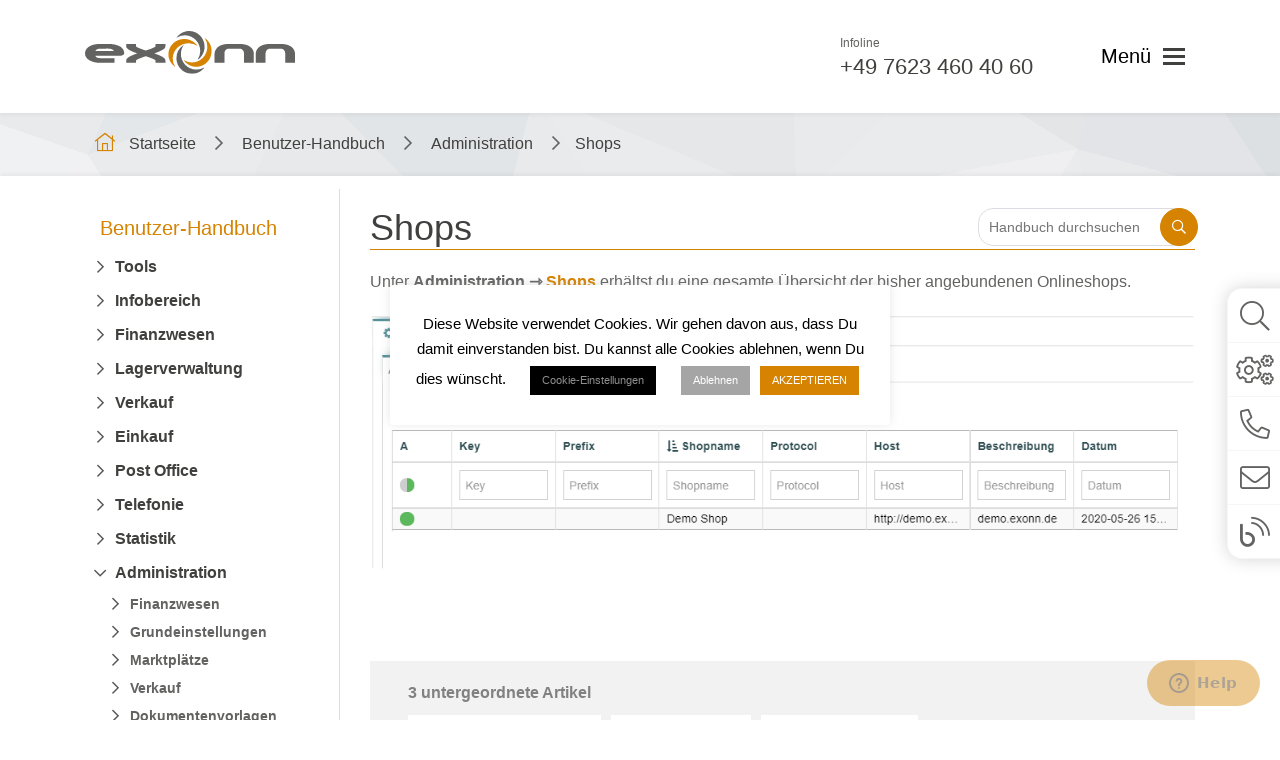

--- FILE ---
content_type: text/html; charset=UTF-8
request_url: https://exonn.de/thema/administration/shops/
body_size: 34713
content:
<!DOCTYPE html><html lang="de"><head><meta charset="UTF-8"><meta http-equiv="X-UA-Compatible" content="IE=edge"><meta name="viewport" content="width=device-width, initial-scale=1"><link rel="alternate" type="application/rdf+xml" title="RDF mapping" href="https://exonn.de/feed/rdf/"><link rel="alternate" type="application/rss+xml" title="RSS" href="https://exonn.de/feed/rss/"><link rel="alternate" type="application/rss+xml" title="Comments RSS" href="https://exonn.de/comments/feed/"><link rel="pingback" href="https://exonn.de/xmlrpc.php" /><link rel="apple-touch-icon" sizes="57x57" href="https://exonn.de/wp-content/themes/exonn2020/img/favicon/apple-icon-57x57.png"><link rel="apple-touch-icon" sizes="60x60" href="https://exonn.de/wp-content/themes/exonn2020/img/favicon/apple-icon-60x60.png"><link rel="apple-touch-icon" sizes="72x72" href="https://exonn.de/wp-content/themes/exonn2020/img/favicon/apple-icon-72x72.png"><link rel="apple-touch-icon" sizes="76x76" href="https://exonn.de/wp-content/themes/exonn2020/img/favicon/apple-icon-76x76.png"><link rel="apple-touch-icon" sizes="114x114" href="https://exonn.de/wp-content/themes/exonn2020/img/favicon/apple-icon-114x114.png"><link rel="apple-touch-icon" sizes="120x120" href="https://exonn.de/wp-content/themes/exonn2020/img/favicon/apple-icon-120x120.png"><link rel="apple-touch-icon" sizes="144x144" href="https://exonn.de/wp-content/themes/exonn2020/img/favicon/apple-icon-144x144.png"><link rel="apple-touch-icon" sizes="152x152" href="https://exonn.de/wp-content/themes/exonn2020/img/favicon/apple-icon-152x152.png"><link rel="apple-touch-icon" sizes="180x180" href="https://exonn.de/wp-content/themes/exonn2020/img/favicon/apple-icon-180x180.png"><link rel="icon" type="image/png" sizes="192x192" href="https://exonn.de/wp-content/themes/exonn2020/img/favicon/android-icon-192x192.png"><link rel="icon" type="image/png" sizes="32x32" href="https://exonn.de/wp-content/themes/exonn2020/img/favicon/favicon-32x32.png"><link rel="icon" type="image/png" sizes="96x96" href="https://exonn.de/wp-content/themes/exonn2020/img/favicon/favicon-96x96.png"><link rel="icon" type="image/png" sizes="16x16" href="https://exonn.de/wp-content/themes/exonn2020/img/favicon/favicon-16x16.png"><link rel="manifest" href="https://exonn.de/wp-content/themes/exonn2020/img/favicon/manifest.json"><meta name="msapplication-TileColor" content="#ffffff"><meta name="msapplication-TileImage" content="https://exonn.de/wp-content/themes/exonn2020/img/favicon/ms-icon-144x144.png"><meta name="theme-color" content="#ffffff"> <!--[if lt IE 9]>
	<script src="//html5shiv.googlecode.com/svn/trunk/html5.js"></script>
	<![endif]--><meta name='robots' content='index, follow, max-image-preview:large, max-snippet:-1, max-video-preview:-1' /><style>img:is([sizes="auto" i],[sizes^="auto," i]){contain-intrinsic-size:3000px 1500px}</style><title>Shops - Administration - Benutzer-Handbuch - exonn ERP-System, CRM &amp; Warenwirtschaft Software</title><style id="rocket-critical-css">ul{box-sizing:border-box}:root{--wp--preset--font-size--normal:16px;--wp--preset--font-size--huge:42px}.wpcf7 form .wpcf7-response-output{margin:2em 0.5em 1em;padding:0.2em 1em;border:2px solid #00a0d2}.wpcf7 form.init .wpcf7-response-output{display:none}#cookie-law-info-bar{font-size:15px;margin:0 auto;padding:12px 10px;position:absolute;text-align:center;box-sizing:border-box;width:100%;z-index:9999;display:none;left:0px;font-weight:300;box-shadow:0 -1px 10px 0 rgba(172,171,171,0.3)}#cookie-law-info-again{font-size:10pt;margin:0;padding:5px 10px;text-align:center;z-index:9999;box-shadow:#161616 2px 2px 5px 2px}#cookie-law-info-bar span{vertical-align:middle}.cli-plugin-button,.cli-plugin-button:visited{display:inline-block;padding:9px 12px;color:#fff;text-decoration:none;position:relative;margin-left:5px;text-decoration:none}.small.cli-plugin-button,.small.cli-plugin-button:visited{font-size:11px}.cli-plugin-button,.cli-plugin-button:visited{font-size:13px;font-weight:400;line-height:1}.cli-plugin-button{margin-top:5px}.cli-bar-popup{-moz-background-clip:padding;-webkit-background-clip:padding;background-clip:padding-box;-webkit-border-radius:30px;-moz-border-radius:30px;border-radius:30px;padding:20px}.cli-container-fluid{padding-right:15px;padding-left:15px;margin-right:auto;margin-left:auto}.cli-row{display:-ms-flexbox;display:flex;-ms-flex-wrap:wrap;flex-wrap:wrap;margin-right:-15px;margin-left:-15px}.cli-align-items-stretch{-ms-flex-align:stretch!important;align-items:stretch!important}.cli-px-0{padding-left:0;padding-right:0}.cli-btn{font-size:14px;display:inline-block;font-weight:400;text-align:center;white-space:nowrap;vertical-align:middle;border:1px solid transparent;padding:.5rem 1.25rem;line-height:1;border-radius:.25rem}.cli-modal-backdrop{position:fixed;top:0;right:0;bottom:0;left:0;z-index:1040;background-color:#000;display:none}.cli-modal-backdrop.cli-fade{opacity:0}.cli-modal a{text-decoration:none}.cli-modal .cli-modal-dialog{position:relative;width:auto;margin:.5rem;font-family:-apple-system,BlinkMacSystemFont,"Segoe UI",Roboto,"Helvetica Neue",Arial,sans-serif,"Apple Color Emoji","Segoe UI Emoji","Segoe UI Symbol";font-size:1rem;font-weight:400;line-height:1.5;color:#212529;text-align:left;display:-ms-flexbox;display:flex;-ms-flex-align:center;align-items:center;min-height:calc(100% - (.5rem * 2))}@media (min-width:576px){.cli-modal .cli-modal-dialog{max-width:500px;margin:1.75rem auto;min-height:calc(100% - (1.75rem * 2))}}@media (min-width:992px){.cli-modal .cli-modal-dialog{max-width:900px}}.cli-modal-content{position:relative;display:-ms-flexbox;display:flex;-ms-flex-direction:column;flex-direction:column;width:100%;background-color:#fff;background-clip:padding-box;border-radius:.3rem;outline:0}.cli-modal .cli-modal-close{position:absolute;right:10px;top:10px;z-index:1;padding:0;background-color:transparent!important;border:0;-webkit-appearance:none;font-size:1.5rem;font-weight:700;line-height:1;color:#000;text-shadow:0 1px 0 #fff}.cli-switch{display:inline-block;position:relative;min-height:1px;padding-left:70px;font-size:14px}.cli-switch input[type="checkbox"]{display:none}.cli-switch .cli-slider{background-color:#e3e1e8;height:24px;width:50px;bottom:0;left:0;position:absolute;right:0;top:0}.cli-switch .cli-slider:before{background-color:#fff;bottom:2px;content:"";height:20px;left:2px;position:absolute;width:20px}.cli-switch .cli-slider{border-radius:34px}.cli-switch .cli-slider:before{border-radius:50%}.cli-tab-content{background:#ffffff}.cli-tab-content{width:100%;padding:30px}@media (max-width:767px){.cli-tab-content{padding:30px 10px}}.cli-container-fluid{padding-right:15px;padding-left:15px;margin-right:auto;margin-left:auto}.cli-row{display:-ms-flexbox;display:flex;-ms-flex-wrap:wrap;flex-wrap:wrap;margin-right:-15px;margin-left:-15px}.cli-align-items-stretch{-ms-flex-align:stretch!important;align-items:stretch!important}.cli-px-0{padding-left:0;padding-right:0}.cli-btn{font-size:14px;display:inline-block;font-weight:400;text-align:center;white-space:nowrap;vertical-align:middle;border:1px solid transparent;padding:.5rem 1.25rem;line-height:1;border-radius:.25rem}.cli-modal-backdrop{position:fixed;top:0;right:0;bottom:0;left:0;z-index:1040;background-color:#000;-webkit-transform:scale(0);transform:scale(0)}.cli-modal-backdrop.cli-fade{opacity:0}.cli-modal{position:fixed;top:0;right:0;bottom:0;left:0;z-index:99999;transform:scale(0);overflow:hidden;outline:0;display:none}.cli-modal a{text-decoration:none}.cli-modal .cli-modal-dialog{position:relative;width:auto;margin:.5rem;font-family:inherit;font-size:1rem;font-weight:400;line-height:1.5;color:#212529;text-align:left;display:-ms-flexbox;display:flex;-ms-flex-align:center;align-items:center;min-height:calc(100% - (.5rem * 2))}@media (min-width:576px){.cli-modal .cli-modal-dialog{max-width:500px;margin:1.75rem auto;min-height:calc(100% - (1.75rem * 2))}}.cli-modal-content{position:relative;display:-ms-flexbox;display:flex;-ms-flex-direction:column;flex-direction:column;width:100%;background-color:#fff;background-clip:padding-box;border-radius:.2rem;box-sizing:border-box;outline:0}.cli-switch{display:inline-block;position:relative;min-height:1px;padding-left:38px;font-size:14px}.cli-switch input[type="checkbox"]{display:none}.cli-switch .cli-slider{background-color:#e3e1e8;height:20px;width:38px;bottom:0;left:0;position:absolute;right:0;top:0}.cli-switch .cli-slider:before{background-color:#fff;bottom:2px;content:"";height:15px;left:3px;position:absolute;width:15px}.cli-switch .cli-slider{border-radius:34px;font-size:0}.cli-switch .cli-slider:before{border-radius:50%}.cli-tab-content{background:#ffffff}.cli-tab-content{width:100%;padding:5px 30px 5px 5px;box-sizing:border-box}@media (max-width:767px){.cli-tab-content{padding:30px 10px}}.cli-tab-footer .cli-btn{background-color:#00acad;padding:10px 15px;text-decoration:none}.cli-tab-footer .wt-cli-privacy-accept-btn{background-color:#61a229;color:#ffffff;border-radius:0}.cli-tab-footer{width:100%;text-align:right;padding:20px 0}.cli-col-12{width:100%}.cli-tab-header{display:flex;justify-content:space-between}.cli-tab-header a:before{width:10px;height:2px;left:0;top:calc(50% - 1px)}.cli-tab-header a:after{width:2px;height:10px;left:4px;top:calc(50% - 5px);-webkit-transform:none;transform:none}.cli-tab-header a:before{width:7px;height:7px;border-right:1px solid #4a6e78;border-bottom:1px solid #4a6e78;content:" ";transform:rotate(-45deg);margin-right:10px}.cli-tab-header a.cli-nav-link{position:relative;display:flex;align-items:center;font-size:14px;color:#000;text-transform:capitalize}.cli-tab-header{border-radius:5px;padding:12px 15px;background-color:#f2f2f2}.cli-modal .cli-modal-close{position:absolute;right:0;top:0;z-index:1;-webkit-appearance:none;width:40px;height:40px;padding:0;border-radius:50%;padding:10px;background:transparent;border:none;min-width:40px}.cli-tab-container h4{font-family:inherit;font-size:16px;margin-bottom:15px;margin:10px 0}#cliSettingsPopup .cli-tab-section-container{padding-top:12px}.cli-privacy-content-text{font-size:14px;line-height:1.4;margin-top:0;padding:0;color:#000}.cli-tab-content{display:none}.cli-tab-section .cli-tab-content{padding:10px 20px 5px 20px}.cli-tab-section{margin-top:5px}@media (min-width:992px){.cli-modal .cli-modal-dialog{max-width:645px}}.cli-switch .cli-slider:after{content:attr(data-cli-disable);position:absolute;right:50px;color:#000;font-size:12px;text-align:right;min-width:80px}.cli-privacy-overview:not(.cli-collapsed) .cli-privacy-content{max-height:60px;overflow:hidden}a.cli-privacy-readmore{font-size:12px;margin-top:12px;display:inline-block;padding-bottom:0;color:#000;text-decoration:underline}.cli-modal-footer{position:relative}a.cli-privacy-readmore:before{content:attr(data-readmore-text)}.cli-modal-close svg{fill:#000}span.cli-necessary-caption{color:#000;font-size:12px}.cli-tab-container .cli-row{max-height:500px;overflow-y:auto}.cli-tab-section .cookielawinfo-row-cat-table td,.cli-tab-section .cookielawinfo-row-cat-table th{font-size:12px}.wt-cli-sr-only{display:none;font-size:16px}.wt-cli-necessary-checkbox{display:none!important}.wt-cli-ckyes-brand-logo{display:flex;align-items:center;font-size:9px;color:#111111;font-weight:normal}.wt-cli-ckyes-brand-logo img{width:65px;margin-left:2px}.wt-cli-privacy-overview-actions{padding-bottom:0}.wt-cli-cookie-description{font-size:14px;line-height:1.4;margin-top:0;padding:0;color:#000}.fab,.fal,.far,.fas{-moz-osx-font-smoothing:grayscale;-webkit-font-smoothing:antialiased;display:inline-block;font-style:normal;font-variant:normal;text-rendering:auto;line-height:1}.fa-blog:before{content:"\f781"}.fa-chevron-right:before{content:"\f054"}.fa-cogs:before{content:"\f085"}.fa-envelope:before{content:"\f0e0"}.fa-facebook-f:before{content:"\f39e"}.fa-home-lg:before{content:"\f80b"}.fa-instagram:before{content:"\f16d"}.fa-laptop-code:before{content:"\f5fc"}.fa-linkedin-in:before{content:"\f0e1"}.fa-phone-alt:before{content:"\f879"}.fa-phone-volume:before{content:"\f2a0"}.fa-search:before{content:"\f002"}.fa-user-lock:before{content:"\f502"}@font-face{font-family:"Font Awesome 5 Brands";font-style:normal;font-weight:400;font-display:block;src:url(https://exonn.de/wp-content/themes/exonn2020/fonts/fontawesome/5.15.4/fa-brands-400.eot);src:url(https://exonn.de/wp-content/themes/exonn2020/fonts/fontawesome/5.15.4/fa-brands-400.eot?#iefix) format("embedded-opentype"),url(https://exonn.de/wp-content/themes/exonn2020/fonts/fontawesome/5.15.4/fa-brands-400.woff2) format("woff2"),url(https://exonn.de/wp-content/themes/exonn2020/fonts/fontawesome/5.15.4/fa-brands-400.woff) format("woff"),url(https://exonn.de/wp-content/themes/exonn2020/fonts/fontawesome/5.15.4/fa-brands-400.ttf) format("truetype"),url(https://exonn.de/wp-content/themes/exonn2020/fonts/fontawesome/5.15.4/fa-brands-400.svg#fontawesome) format("svg")}.fab{font-family:"Font Awesome 5 Brands";font-weight:400}@font-face{font-family:"Font Awesome 5 Pro";font-style:normal;font-weight:300;font-display:block;src:url(https://exonn.de/wp-content/themes/exonn2020/fonts/fontawesome/5.15.4/fa-light-300.eot);src:url(https://exonn.de/wp-content/themes/exonn2020/fonts/fontawesome/5.15.4/fa-light-300.eot?#iefix) format("embedded-opentype"),url(https://exonn.de/wp-content/themes/exonn2020/fonts/fontawesome/5.15.4/fa-light-300.woff2) format("woff2"),url(https://exonn.de/wp-content/themes/exonn2020/fonts/fontawesome/5.15.4/fa-light-300.woff) format("woff"),url(https://exonn.de/wp-content/themes/exonn2020/fonts/fontawesome/5.15.4/fa-light-300.ttf) format("truetype"),url(https://exonn.de/wp-content/themes/exonn2020/fonts/fontawesome/5.15.4/fa-light-300.svg#fontawesome) format("svg")}.fal{font-weight:300}@font-face{font-family:"Font Awesome 5 Pro";font-style:normal;font-weight:400;font-display:block;src:url(https://exonn.de/wp-content/themes/exonn2020/fonts/fontawesome/5.15.4/fa-regular-400.eot);src:url(https://exonn.de/wp-content/themes/exonn2020/fonts/fontawesome/5.15.4/fa-regular-400.eot?#iefix) format("embedded-opentype"),url(https://exonn.de/wp-content/themes/exonn2020/fonts/fontawesome/5.15.4/fa-regular-400.woff2) format("woff2"),url(https://exonn.de/wp-content/themes/exonn2020/fonts/fontawesome/5.15.4/fa-regular-400.woff) format("woff"),url(https://exonn.de/wp-content/themes/exonn2020/fonts/fontawesome/5.15.4/fa-regular-400.ttf) format("truetype"),url(https://exonn.de/wp-content/themes/exonn2020/fonts/fontawesome/5.15.4/fa-regular-400.svg#fontawesome) format("svg")}.fal,.far{font-family:"Font Awesome 5 Pro"}.far{font-weight:400}@font-face{font-family:"Font Awesome 5 Pro";font-style:normal;font-weight:900;font-display:block;src:url(https://exonn.de/wp-content/themes/exonn2020/fonts/fontawesome/5.15.4/fa-solid-900.eot);src:url(https://exonn.de/wp-content/themes/exonn2020/fonts/fontawesome/5.15.4/fa-solid-900.eot?#iefix) format("embedded-opentype"),url(https://exonn.de/wp-content/themes/exonn2020/fonts/fontawesome/5.15.4/fa-solid-900.woff2) format("woff2"),url(https://exonn.de/wp-content/themes/exonn2020/fonts/fontawesome/5.15.4/fa-solid-900.woff) format("woff"),url(https://exonn.de/wp-content/themes/exonn2020/fonts/fontawesome/5.15.4/fa-solid-900.ttf) format("truetype"),url(https://exonn.de/wp-content/themes/exonn2020/fonts/fontawesome/5.15.4/fa-solid-900.svg#fontawesome) format("svg")}.fas{font-family:"Font Awesome 5 Pro";font-weight:900}*,*::before,*::after{-webkit-box-sizing:border-box;box-sizing:border-box}:root{--color-primary:#d58300}html{font-family:sans-serif;line-height:1.15;-webkit-text-size-adjust:100%}article,aside,header,main,nav,section{display:block}body{margin:0;font-family:-apple-system,BlinkMacSystemFont,"Segoe UI",Roboto,"Helvetica Neue",Arial,"Noto Sans",sans-serif,"Apple Color Emoji","Segoe UI Emoji","Segoe UI Symbol","Noto Color Emoji";font-size:1rem;font-weight:400;line-height:1.5;color:#212529;text-align:left;background-color:#fff}h1,h2,h3,h4{margin-top:0;margin-bottom:0.5rem}p{margin-top:0;margin-bottom:1rem}ul{margin-top:0;margin-bottom:1rem}ul ul{margin-bottom:0}strong{font-weight:bolder}a{color:#007bff;text-decoration:none;background-color:transparent}a:not([href]){color:inherit;text-decoration:none}img{vertical-align:middle;border-style:none}svg{overflow:hidden;vertical-align:middle}table{border-collapse:collapse}th{text-align:inherit}label{display:inline-block;margin-bottom:0.5rem}button{border-radius:0}input,button{margin:0;font-family:inherit;font-size:inherit;line-height:inherit;accent-color:var(--color-primary)}button,input{overflow:visible}button{text-transform:none}button,[type=button],[type=submit]{-webkit-appearance:button}button::-moz-focus-inner,[type=button]::-moz-focus-inner,[type=submit]::-moz-focus-inner{padding:0;border-style:none}input[type=checkbox]{-webkit-box-sizing:border-box;box-sizing:border-box;padding:0}::-webkit-file-upload-button{font:inherit;-webkit-appearance:button}html{-webkit-box-sizing:border-box;box-sizing:border-box;-ms-overflow-style:scrollbar}*,*::before,*::after{-webkit-box-sizing:inherit;box-sizing:inherit}.container{width:100%;padding-right:15px;padding-left:15px;margin-right:auto;margin-left:auto}@media (min-width:576px){.container{max-width:540px}}@media (min-width:768px){.container{max-width:720px}}@media (min-width:992px){.container{max-width:960px}}@media (min-width:1200px){.container{max-width:1140px}}@media (min-width:576px){.container{max-width:540px}}@media (min-width:768px){.container{max-width:720px}}@media (min-width:992px){.container{max-width:960px}}@media (min-width:1200px){.container{max-width:1140px}}.row{display:-webkit-box;display:-ms-flexbox;display:flex;-ms-flex-wrap:wrap;flex-wrap:wrap;margin-right:-15px;margin-left:-15px}.col-lg-9,.col-lg-3,.col-md-9,.col-md-3,.col-sm-7,.col-sm-5,.col-12,.col-9,.col-3{position:relative;width:100%;padding-right:15px;padding-left:15px}.col-3{-webkit-box-flex:0;-ms-flex:0 0 25%;flex:0 0 25%;max-width:25%}.col-9{-webkit-box-flex:0;-ms-flex:0 0 75%;flex:0 0 75%;max-width:75%}.col-12{-webkit-box-flex:0;-ms-flex:0 0 100%;flex:0 0 100%;max-width:100%}@media (min-width:576px){.col-sm-5{-webkit-box-flex:0;-ms-flex:0 0 41.6666666667%;flex:0 0 41.6666666667%;max-width:41.6666666667%}.col-sm-7{-webkit-box-flex:0;-ms-flex:0 0 58.3333333333%;flex:0 0 58.3333333333%;max-width:58.3333333333%}}@media (min-width:768px){.col-md-3{-webkit-box-flex:0;-ms-flex:0 0 25%;flex:0 0 25%;max-width:25%}.col-md-9{-webkit-box-flex:0;-ms-flex:0 0 75%;flex:0 0 75%;max-width:75%}}@media (min-width:992px){.col-lg-3{-webkit-box-flex:0;-ms-flex:0 0 25%;flex:0 0 25%;max-width:25%}.col-lg-9{-webkit-box-flex:0;-ms-flex:0 0 75%;flex:0 0 75%;max-width:75%}}.align-items-center{-webkit-box-align:center!important;-ms-flex-align:center!important;align-items:center!important}@media (min-width:576px){.justify-content-sm-end{-webkit-box-pack:end!important;-ms-flex-pack:end!important;justify-content:flex-end!important}}html,body{height:100%;margin:0;padding:0}body{position:relative;font-family:-apple-system,BlinkMacSystemFont,"Segoe UI",Roboto,Oxygen-Sans,Ubuntu,Cantarell,"Helvetica Neue",sans-serif;font-weight:normal;line-height:24px;font-size:16px;color:#636362}main{-webkit-box-flex:1;-ms-flex:1 1;flex:1 1;display:-webkit-box;display:-ms-flexbox;display:flex;-webkit-box-orient:vertical;-webkit-box-direction:normal;-ms-flex-direction:column;flex-direction:column}.site-global-wrapper{display:-webkit-box;display:-ms-flexbox;display:flex;-webkit-box-orient:vertical;-webkit-box-direction:normal;-ms-flex-direction:column;flex-direction:column;min-height:100%;margin:auto;position:relative;padding-top:113px}@media (max-width:991px){.site-global-wrapper{padding-top:83px}}@media (max-width:767px){.site-global-wrapper{padding-top:75px}}.container-wrapper{background:#fff;z-index:1;position:relative;padding-top:40px;-webkit-box-flex:1;-ms-flex:1 1;flex:1 1;-webkit-box-shadow:0 -2px 4px 0 rgba(0,0,0,0.05);box-shadow:0 -2px 4px 0 rgba(0,0,0,0.05)}@media (max-width:575px){.container-wrapper{padding-top:15px}}h1,h2,h3,h4,.title{font-weight:500;color:#40403e}@media screen and (max-width:575px){.align-items-center{-webkit-box-align:center;-ms-flex-align:center;align-items:center;display:-webkit-box;display:-ms-flexbox;display:flex}}@media screen and (max-width:575px){.justify-content-sm-end{-webkit-box-pack:end;-ms-flex-pack:end;justify-content:flex-end}}h1,.title{font-size:43.5px}@media screen and (max-width:991px){h1,.title{font-size:38px}}@media screen and (max-width:767px){h1,.title{line-height:normal;font-size:28px}}h2{font-size:36px}@media (max-width:1199px){h2{font-size:32px}}@media screen and (max-width:991px){h2{font-size:28px}}@media screen and (max-width:767px){h2{line-height:normal;font-size:24px}}h3,h4{font-size:24px}@media screen and (max-width:991px){h3,h4{font-size:18px}}@media screen and (max-width:767px){h3,h4{line-height:normal;font-size:16px}}p{margin-bottom:20px}@media screen and (max-width:575px){p{margin-bottom:10px}}section{position:relative;padding:55px 0}@media (max-width:1199px){section{padding:30px 0}}article{margin-bottom:20px}.overlay{position:fixed;top:0;left:0;z-index:-15;display:block;width:100%;height:100%;background-color:rgba(51,51,51,0.7);opacity:0}.line{display:-webkit-box;display:-ms-flexbox;display:flex;position:relative;z-index:1}.line>*{position:relative;z-index:1}.column{display:-webkit-box;display:-ms-flexbox;display:flex;-webkit-box-orient:vertical;-webkit-box-direction:normal;-ms-flex-direction:column;flex-direction:column}.column>*{position:relative;z-index:1}button{display:block}.btn{display:block;background:none;outline:none;border:none;margin:0;padding:0;text-align:center;font-size:20px;font-weight:500;padding:10px 10px}.btn-orange{background-color:#d58300;color:#fff;border-radius:26px}header{position:fixed;z-index:4;left:0;right:0;top:0;padding:31px 0 32px;background-color:#fff;-webkit-box-shadow:0 2px 4px 0 rgba(0,0,0,0.05);box-shadow:0 2px 4px 0 rgba(0,0,0,0.05)}@media (max-width:991px){header{padding:20px 0 20px}}@media (max-width:575px){header{padding:15px 0 15px}}header .box-logo a{display:block}header .box-logo a img{max-width:210px;width:100%}@media (max-width:767px){header .box-logo a img{max-width:175px}}header .line-head-content{-webkit-box-align:center;-ms-flex-align:center;align-items:center;-webkit-box-pack:end;-ms-flex-pack:end;justify-content:flex-end}header .line-head-content .contact-box{margin-right:7%}@media (max-width:991px){header .line-head-content .contact-box{margin-right:4%}}@media (max-width:575px){header .line-head-content .contact-box{display:none}}@media (max-width:991px){header .line-head-content .contact-box span{display:none}}@media (max-width:991px){header .line-head-content .contact-box a{width:36px;height:36px;border-radius:50%;background-color:#d58300;display:-webkit-box;display:-ms-flexbox;display:flex;-webkit-box-align:center;-ms-flex-align:center;align-items:center;-webkit-box-pack:center;-ms-flex-pack:center;justify-content:center}}@media (max-width:767px){header .line-head-content .contact-box a{border-radius:26px;width:46.5px}}header .line-head-content .contact-box i{display:none;color:#fff;font-size:18px;-webkit-transform:rotate(-45deg);-ms-transform:rotate(-45deg);transform:rotate(-45deg)}@media (max-width:991px){header .line-head-content .contact-box i{display:block}}header .line-head-content .btn-toggle-nav{display:-webkit-box;display:-ms-flexbox;display:flex;-webkit-box-align:center;-ms-flex-align:center;align-items:center;font-size:20px;outline:none}header .line-head-content .btn-toggle-nav .icon{display:-webkit-box;display:-ms-flexbox;display:flex;-webkit-box-orient:vertical;-webkit-box-direction:normal;-ms-flex-direction:column;flex-direction:column;-webkit-box-pack:justify;-ms-flex-pack:justify;justify-content:space-between;width:22px;height:17px;margin-left:12px}header .line-head-content .btn-toggle-nav .icon>span{width:22px;height:3px;display:block;background-color:#40403e}.contact-box>span{display:block;font-size:12px}.contact-box a{font-size:22px;font-weight:500;color:#40403e}.video-bg{position:absolute;width:100%;height:100%;top:0;-o-object-fit:cover;object-fit:cover}.section-breadcrums{padding:0;background-color:rgba(255,255,255,0.4)}.section-breadcrums .video-bg{opacity:0.4}.section-breadcrums .breadcrumbs{padding:10px 0px 5px}.section-breadcrums .breadcrumbs span{display:inline-block;margin-bottom:5px}.section-breadcrums .breadcrumbs h1.current{font-size:16px;font-size:1rem;display:inline-block}@media (max-width:575px){.section-breadcrums .breadcrumbs span{font-size:14px}}.section-breadcrums .breadcrumbs span a{text-decoration:none;color:#40403e}.section-breadcrums .breadcrumbs span a .fa-home-lg{color:#d58300;font-size:18px;margin-right:10px}.section-breadcrums .breadcrumbs .breadcrumbs__separator i{color:#636362;margin:0 15px}@media (max-width:575px){.section-breadcrums .breadcrumbs .breadcrumbs__separator i{margin:0 4px;font-size:10px}}.social-links-list{list-style:none;margin:0;padding:0;display:-webkit-box;display:-ms-flexbox;display:flex}.social-links-list li{margin-right:13px}.social-links-list li:last-child{margin-right:0}.social-links-list li a{display:-webkit-box;display:-ms-flexbox;display:flex;-webkit-box-align:center;-ms-flex-align:center;align-items:center;-webkit-box-pack:center;-ms-flex-pack:center;justify-content:center;border-radius:50%;width:64px;height:64px;border:solid 2px #f6f6f6}@media (max-width:767px){.social-links-list li a{width:50px;height:50px}}@media (max-width:575px){.social-links-list li a{width:45px;height:45px}}.social-links-list li a i{color:#636362;font-size:20px}.col-aside{display:-webkit-box;display:-ms-flexbox;display:flex;margin-bottom:20px}@media (max-width:767px){.col-aside{margin-bottom:0}}@media (max-width:767px){.col-aside{padding-bottom:40px}.col-aside aside{width:100%}}aside{position:relative;padding:0px 15px 0 25px;width:100%}@media (max-width:991px){aside{padding:0}}aside:before{content:"";position:absolute;left:0;top:-15px;bottom:0px;display:block;width:1px;background-color:#dcdde3}@media (max-width:991px){aside:before{left:-15px}}@media (max-width:767px){aside:before{display:none}}aside .widgettitle{font-size:20px;font-weight:bold;color:#d58300;margin-bottom:29px}@media (max-width:991px){aside .widgettitle{font-size:18px;margin-bottom:20px}}.tax-thema aside:before{left:unset;right:0}@media (max-width:991px){.tax-thema aside:before{left:unset;right:-15px}}.btn-toggle-widget-knowledge-base{position:fixed;right:0;bottom:10%;z-index:29;display:none;font-size:18px;letter-spacing:1px;border:2px solid #d58300;background-color:#fff;color:#636362;border-top-right-radius:0;border-bottom-right-radius:0;padding:40px 5px 15px 10px;border-right:0;outline:none}.btn-toggle-widget-knowledge-base:before{content:"";position:absolute;left:11px;top:10px;display:block;background-image:url(https://exonn.de/wp-content/themes/exonn2020/img/icon-exonn.svg);background-size:contain;width:20px;height:20px}@media (max-width:575px){.btn-toggle-widget-knowledge-base:before{left:5px;top:8px}}@media (max-width:767px){.btn-toggle-widget-knowledge-base{display:block}}@media (max-width:575px){.btn-toggle-widget-knowledge-base{bottom:5%;font-size:16px;padding:35px 2px 10px 6px}}@media (max-width:350px){.btn-toggle-widget-knowledge-base{bottom:2%;font-size:12px}.btn-toggle-widget-knowledge-base:before{left:8px}}.btn-toggle-widget-knowledge-base p{margin:0;padding:0;-webkit-writing-mode:vertical-rl;-ms-writing-mode:tb-rl;writing-mode:vertical-rl;-webkit-text-orientation:mixed;text-orientation:mixed;-webkit-writing-mode:tb-rl;-ms-writing-mode:tb-rl;writing-mode:tb-rl}.nav-aside>ul{list-style:none;padding:0;margin:0}.nav-aside>ul>li{position:relative;margin-bottom:10px}.nav-aside>ul>li:last-child{margin-bottom:0}.nav-aside>ul>li>a{display:block;font-weight:bold;color:#40403e}@media (max-width:991px){.nav-aside>ul>li>a{padding-left:20px;font-size:16px}}.nav-aside>ul>li ul{list-style:none;padding:0;margin:6px 0px 30px 30px}@media (max-width:991px){.nav-aside>ul>li ul{margin:4px 0px 10px 25px}}.nav-aside>ul>li ul li{margin-bottom:4px}.nav-aside>ul>li ul li:last-child{margin-bottom:0}.nav-aside>ul>li ul li a,.nav-aside>ul>li ul li button{padding:0;display:inline;background:none;border:none;outline:none;color:#636362}@media (max-width:991px){.nav-aside>ul>li ul li a,.nav-aside>ul>li ul li button{font-size:16px}}.widget-tax-knowledge-base,.widget-knowledge-base-mob{margin-bottom:20px}@media (max-width:767px){.widget-tax-knowledge-base,.widget-knowledge-base-mob{display:none}}.widget-tax-knowledge-base .widgettitle,.widget-knowledge-base-mob .widgettitle{margin-bottom:15px}.widget-tax-knowledge-base .term-title,.widget-knowledge-base-mob .term-title{font-weight:bold}.widget-tax-knowledge-base nav>ul>li,.widget-knowledge-base-mob nav>ul>li{position:relative}.widget-tax-knowledge-base nav>ul>li>a,.widget-knowledge-base-mob nav>ul>li>a{padding-left:0;font-size:16px;padding-right:16px}.widget-tax-knowledge-base nav>ul>li>a:before,.widget-knowledge-base-mob nav>ul>li>a:before{display:none}.widget-tax-knowledge-base nav>ul>li ul,.widget-knowledge-base-mob nav>ul>li ul{margin:10px 0px 10px 15px;display:none}.widget-tax-knowledge-base nav>ul>li ul li,.widget-knowledge-base-mob nav>ul>li ul li{position:relative;margin-bottom:10px;line-height:18px}.widget-tax-knowledge-base nav>ul>li ul li a,.widget-knowledge-base-mob nav>ul>li ul li a{font-size:14px}.widget-tax-knowledge-base .toggle-sub-menu,.widget-knowledge-base-mob .toggle-sub-menu{border:none;background:none;position:absolute;top:-3px;right:-8px;padding:0;width:30px;height:30px;outline:none;z-index:10}.widget-tax-knowledge-base .toggle-sub-menu:before,.widget-knowledge-base-mob .toggle-sub-menu:before{content:"";position:absolute;top:0;bottom:0;display:block;width:215px;right:0}@media (max-width:1199px){.widget-tax-knowledge-base .toggle-sub-menu:before,.widget-knowledge-base-mob .toggle-sub-menu:before{width:170px}}@media (max-width:991px){.widget-tax-knowledge-base .toggle-sub-menu:before,.widget-knowledge-base-mob .toggle-sub-menu:before{width:150px}}@media (max-width:767px){.widget-tax-knowledge-base .toggle-sub-menu:before,.widget-knowledge-base-mob .toggle-sub-menu:before{width:210px}}.widget-tax-knowledge-base .toggle-sub-menu i,.widget-knowledge-base-mob .toggle-sub-menu i{position:absolute;top:50%;left:50%;-webkit-transform:translate(-50%,-50%);-ms-transform:translate(-50%,-50%);transform:translate(-50%,-50%);color:#555;font-size:14px;font-weight:500}.widget-knowledge-base-mob{display:none;position:fixed;right:0;top:0;bottom:0;z-index:29;background-color:#fff;max-width:250px;width:100%;padding:30px 20px;-webkit-box-shadow:0px 9px 9px 9px rgba(0,0,0,0.05);box-shadow:0px 9px 9px 9px rgba(0,0,0,0.05);-webkit-transform:translateX(150%);-ms-transform:translateX(150%);transform:translateX(150%);overflow-y:auto;margin-bottom:0}@media (max-width:767px){.widget-knowledge-base-mob{display:block}}.widget-knowledge-base-mob .widgettitle{font-weight:bold;color:#d58300;font-size:18px;margin-bottom:20px}.widget-knowledge-base-mob>div{display:block}.widget-knowledge-base-mob>div:last-child{margin-bottom:0}.main-menu{position:fixed;top:0;bottom:0;right:0;min-width:235px;-webkit-transform:translateX(150%);-ms-transform:translateX(150%);transform:translateX(150%);background:#fff;z-index:30;-webkit-box-shadow:0px 10px 30px 0px rgba(0,0,0,0.2);box-shadow:0px 10px 30px 0px rgba(0,0,0,0.2);display:-webkit-box;display:-ms-flexbox;display:flex;-webkit-box-orient:vertical;-webkit-box-direction:normal;-ms-flex-direction:column;flex-direction:column}.main-menu .btn-toggle-nav{width:25px;height:25px;position:absolute;left:-45px;top:10px;padding:5px;-webkit-box-sizing:content-box;box-sizing:content-box}@media (max-width:575px){.main-menu .btn-toggle-nav{left:-40px}}.main-menu .btn-toggle-nav span{width:24px;height:2px;background:#fff;display:block;position:absolute}.main-menu .btn-toggle-nav span:first-child{-webkit-transform:rotate(45deg);-ms-transform:rotate(45deg);transform:rotate(45deg);left:10px;top:8px;-webkit-transform-origin:left top;-ms-transform-origin:left top;transform-origin:left top}.main-menu .btn-toggle-nav span:last-child{-webkit-transform:rotate(-45deg);-ms-transform:rotate(-45deg);transform:rotate(-45deg);right:9px;top:8px;-webkit-transform-origin:right top;-ms-transform-origin:right top;transform-origin:right top}.main-menu .main-menu-content{display:-webkit-box;display:-ms-flexbox;display:flex;-webkit-box-orient:vertical;-webkit-box-direction:normal;-ms-flex-direction:column;flex-direction:column;height:100%}.main-menu .main-menu-content .head-content{padding:15px 15px;-webkit-box-shadow:0 2px 4px 0 rgba(0,0,0,0.05);box-shadow:0 2px 4px 0 rgba(0,0,0,0.05)}.main-menu .main-menu-content .head-content .box-logo a img{display:block;margin:0 auto;width:100%;max-width:210px}.main-menu .main-menu-content .main-content{-webkit-box-flex:1;-ms-flex:1 1;flex:1 1;padding:15px 15px;margin:10px 0;overflow-y:auto}.main-menu .main-menu-content .main-content nav>ul{list-style:none;padding:0;margin:0}.main-menu .main-menu-content .main-content nav>ul>li{position:relative;margin-bottom:5px;border-bottom:1px solid #dcdde3;padding:5px 0 9px}.main-menu .main-menu-content .main-content nav>ul>li:last-child{margin-bottom:0;border-bottom:0}.main-menu .main-menu-content .main-content nav>ul>li>a{display:block;font-size:18px;font-weight:bold;color:#40403e}@media (max-width:991px){.main-menu .main-menu-content .main-content nav>ul>li>a{font-size:16px}}.main-menu .main-menu-content .main-content nav>ul>li ul,.main-menu .main-menu-content .main-content nav>ul>li .sub-menu{list-style:none;padding:0;margin:4px 0px 5px 20px;display:block}.main-menu .main-menu-content .main-content nav>ul>li ul li,.main-menu .main-menu-content .main-content nav>ul>li .sub-menu li{margin-bottom:4px}.main-menu .main-menu-content .main-content nav>ul>li ul li:last-child,.main-menu .main-menu-content .main-content nav>ul>li .sub-menu li:last-child{margin-bottom:0}.main-menu .main-menu-content .main-content nav>ul>li ul li a,.main-menu .main-menu-content .main-content nav>ul>li .sub-menu li a{color:#636362}@media (max-width:991px){.main-menu .main-menu-content .main-content nav>ul>li ul li a,.main-menu .main-menu-content .main-content nav>ul>li .sub-menu li a{font-size:16px}}.main-menu .main-menu-content .foot-content{padding:15px 15px;-webkit-box-shadow:0 -2px 4px 0 rgba(0,0,0,0.05);box-shadow:0 -2px 4px 0 rgba(0,0,0,0.05)}.main-menu .main-menu-content .foot-content .line-search-form{margin-bottom:15px}@media (max-width:575px){.main-menu .main-menu-content .foot-content .line-search-form{margin-bottom:10px}}.main-menu .main-menu-content .foot-content .line-search-form .search-input{font-size:16px}@media (max-width:575px){.main-menu .main-menu-content .foot-content .line-search-form .search-input{font-size:14px}}.main-menu .main-menu-content .foot-content .line-search-form .btn-search-form{max-width:38px}@media (max-width:575px){.main-menu .main-menu-content .foot-content .line-search-form .btn-search-form{max-width:34px}}.main-menu .main-menu-content .foot-content .btn-login{margin-right:0;padding:8px 12px 8px 12px;margin:0 auto;margin-bottom:15px}@media (max-width:991px){.main-menu .main-menu-content .foot-content .btn-login{font-size:16px;margin-bottom:10px}}.main-menu .main-menu-content .foot-content .btn-login i{margin-right:6px}.main-menu .main-menu-content .foot-content .social-links-list li{margin-right:5px}.main-menu .main-menu-content .foot-content .social-links-list li:last-child{margin-right:0}.main-menu .main-menu-content .foot-content .social-links-list li a{width:45px;height:45px}.main-menu .main-menu-content .foot-content .social-links-list li a i{color:#636362;font-size:18px}.wpcf7 form br{display:none}.wpcf7 form input:not(.wpcf7-submit){width:100%;padding:6px 10px;border:1px solid #dcdde3;border-radius:5px}.footer-shadow{background-color:#fff;padding:0;-webkit-box-shadow:0 -2px 4px 0 rgba(0,0,0,0.05);box-shadow:0 -2px 4px 0 rgba(0,0,0,0.05);height:4px;z-index:1}@media (max-width:767px){.has-background{padding:10px 15px!important}}@media (max-width:575px){.has-background{padding:10px 10px!important}}.line-search-form{position:relative;min-width:188px}@media (max-width:575px){.line-search-form{min-width:180px}}.line-search-form .search-input{width:100%;padding:6px 35px 6px 10px;border:1px solid #dcdde3;border-radius:15px;font-size:14px;outline:none;-webkit-appearance:none}@media (max-width:575px){.line-search-form .search-input{padding:4px 30px 4px 5px}}.line-search-form .btn-search-form{position:absolute;right:-3px;top:0;bottom:0;padding:5px 5px;font-size:14px;width:100%;max-width:38px;border:1px solid #d58300;outline:none;display:-webkit-box;display:-ms-flexbox;display:flex;-webkit-box-align:center;-ms-flex-align:center;align-items:center;-webkit-box-pack:center;-ms-flex-pack:center;justify-content:center}@media (max-width:575px){.line-search-form .btn-search-form{max-width:32px;right:-1px}}.box-fast-connection{position:fixed;left:100%;-webkit-transform:translateX(calc(0% - 53px));-ms-transform:translateX(calc(0% - 53px));transform:translateX(calc(0% - 53px));top:40%;-webkit-box-shadow:0 0 17px 0 rgba(0,0,0,0.17);box-shadow:0 0 17px 0 rgba(0,0,0,0.17);border-radius:15px;border-top-right-radius:0;border-bottom-right-radius:0;background-color:#fff;z-index:20;overflow:hidden;border:1px solid #f6f6f6;border-right:0}@media (max-width:575px){.box-fast-connection{-webkit-transform:translateX(calc(0% - 40px));-ms-transform:translateX(calc(0% - 40px));transform:translateX(calc(0% - 40px))}}@media (max-width:767px){.box-fast-connection.have-knowledge-base{top:15%}}.box-fast-connection .wapp-content ul{margin:0;padding:0;list-style:none}.box-fast-connection .wapp-content ul li{border-bottom:1px solid #f6f6f6;display:-webkit-box;display:-ms-flexbox;display:flex;-webkit-box-orient:horizontal;-webkit-box-direction:reverse;-ms-flex-direction:row-reverse;flex-direction:row-reverse}.box-fast-connection .wapp-content ul li:last-child{border-bottom:none}.box-fast-connection .wapp-content ul li>span{display:-webkit-box;display:-ms-flexbox;display:flex;-webkit-box-align:center;-ms-flex-align:center;align-items:center;-webkit-box-pack:center;-ms-flex-pack:center;justify-content:center;width:53px;height:53px}.box-fast-connection .wapp-content ul li>span i{color:#636362;font-weight:100;font-size:30px}@media (max-width:575px){.box-fast-connection .wapp-content ul li>span{width:40px;height:40px}.box-fast-connection .wapp-content ul li>span i{font-size:24px}}.box-fast-connection .wapp-content ul li .hiden-content{padding:0 10px 0 5px;position:relative;display:-webkit-box;display:-ms-flexbox;display:flex;-webkit-box-orient:vertical;-webkit-box-direction:normal;-ms-flex-direction:column;flex-direction:column;-webkit-box-pack:center;-ms-flex-pack:center;justify-content:center;-webkit-box-flex:1;-ms-flex:1 1;flex:1 1;white-space:nowrap}.box-fast-connection .wapp-content ul li .hiden-content a{font-weight:500;color:#40403e}.box-fast-connection .wapp-content ul li .hiden-content a:before{content:"";position:absolute;left:0;right:-53px;top:0;bottom:0;display:block;z-index:1}@media (max-width:575px){.box-fast-connection .wapp-content ul li .hiden-content a{font-size:14px}}.section-test-demo-erp{z-index:1;padding:60px 0}.section-test-demo-erp:before{content:"";position:absolute;left:0;right:0;top:0;bottom:0;display:block;width:100%;height:100%;background-color:rgba(239,147,0,0.7);z-index:1}.section-test-demo-erp .column-demo-erp{position:relative;z-index:2;color:#fff}.section-test-demo-erp .column-demo-erp i{margin:0 auto;font-size:56px;margin-bottom:20px;color:#d58300}.section-test-demo-erp .column-demo-erp .title-demo-erp{line-height:normal;color:#fff;margin-bottom:25px;text-align:center;line-height:48px}@media screen and (max-width:991px){.section-test-demo-erp .column-demo-erp .title-demo-erp{line-height:normal}}.section-test-demo-erp .column-demo-erp form input{text-align:center;border-radius:26px;border:0}.sfhp{display:none}aside.column.sticky{position:relative;top:-12px;padding:0 1px 0 0}aside.column.sticky>div{position:sticky;position:-webkit-sticky;top:113px;max-height:calc(100vh - 113px);overflow-x:hidden;overflow-y:auto;padding:12px 14px 0 0}article.type-knowledge_base a{color:inherit}article.type-knowledge_base a,article.type-knowledge_base a:link,article.type-knowledge_base a:visited{font-size:1em;font-weight:normal;text-decoration:underline}aside .widgettitle{color:inherit!important}aside .widgettitle a{color:#d58300}.nav-aside{hyphens:auto}article.type-knowledge_base a{color:#818181;text-decoration:underline}article.type-knowledge_base h2{padding-top:15px;padding-bottom:9px;border-bottom:solid 1px #d58300}article.type-knowledge_base h2{margin-top:20px;margin-bottom:20px}article.type-knowledge_base h2:first-of-type{margin-top:0}article.type-knowledge_base{margin-top:-15px}@media screen and (min-width:992px){article.type-knowledge_base h2{position:sticky;top:110px;z-index:1000}}article.type-knowledge_base h2::before{content:'';position:absolute;left:-15px;right:-15px;top:-15px;bottom:0;background:#fff;z-index:-1}.exonn_kb_widget a{font-weight:normal}.exonn_kb_widget nav{margin:15px 0}.exonn_kb_widget .toggle-sub-menu{border:none;background:none;position:absolute;top:-3px;right:auto;left:0;padding:0;width:30px;height:30px;outline:none;z-index:10}.exonn_kb_widget ul ul .toggle-sub-menu{top:-6px}.exonn_kb_widget li{padding-right:0}.exonn_kb_widget a{padding:0 0 0 15px;display:block}.exonn_kb_widget .toggle-sub-menu+a{padding-left:30px}main .search-form{display:none;z-index:1001;float:right;margin-top:7px;margin-bottom:11px}@media screen and (min-width:768px){main .search-form{display:block}}@media screen and (min-width:992px){main .search-form{position:sticky;top:118px}}.search-form{position:relative}.breadcrumbs{display:none}.breadcrumbs span{font-size:14px}@media screen and (min-width:768px){.breadcrumbs{display:block}.breadcrumbs>span:first-of-type span{font-size:0!important}.breadcrumbs>span:first-of-type span i{margin:0!important}.breadcrumbs span:not(.current):nth-of-type(2n) i{margin:0 5px}}@media screen and (min-width:900px){.breadcrumbs span{font-size:16px}.breadcrumbs>span:first-of-type span{font-size:16px!important}.breadcrumbs>span:first-of-type span i{margin:10px!important}}@media screen and (min-width:1200px){.breadcrumbs span:not(.current):nth-of-type(2n) i{margin:0 15px}}.after-article-item{background-color:#f2f2f2;color:#818181;margin-top:75px}.after-article-item p:last-of-type{margin-bottom:0}.after-article-item+.after-article-item{margin-top:10px}.after-article-item:last-of-type{margin-bottom:50px}.child-list{padding:1.25em 2.375em}.card-list{list-style:none;padding:0;font-size:0;margin:5px -5px -5px -5px}.card-list li{display:inline-block;margin:5px;background:#fff}.card-list li a{display:block;font-size:16px!important;padding:20px}#cookie-law-info-bar{z-index:1000000}#demo-erp{scroll-margin-top:100px}.cookielawinfo-column-1{width:25%}.cookielawinfo-column-3{width:15%}.cookielawinfo-column-4{width:50%}table.cookielawinfo-winter{font:85% "Lucida Grande","Lucida Sans Unicode","Trebuchet MS",sans-serif;padding:0;margin:10px 0 20px;border-collapse:collapse;color:#333;background:#F3F5F7}table.cookielawinfo-winter thead th{background:#3A4856;padding:15px 10px;color:#fff;text-align:left;font-weight:normal}table.cookielawinfo-winter tbody{border-left:1px solid #EAECEE;border-right:1px solid #EAECEE}table.cookielawinfo-winter tbody{border-bottom:1px solid #EAECEE}table.cookielawinfo-winter tbody td{padding:10px;background:url(https://exonn.de/wp-content/plugins/cookie-law-info/legacy/images/td_back.gif) repeat-x;text-align:left}table.cookielawinfo-winter tbody tr{background:#F3F5F7}@media (max-width:800px){table.cookielawinfo-row-cat-table td,table.cookielawinfo-row-cat-table th{width:23%;font-size:12px;word-wrap:break-word}table.cookielawinfo-row-cat-table .cookielawinfo-column-4,table.cookielawinfo-row-cat-table .cookielawinfo-column-4{width:45%}}.cookielawinfo-row-cat-table{width:99%;margin-left:5px}</style><link rel="canonical" href="https://exonn.de/thema/administration/shops/" /><meta property="og:locale" content="de_DE" /><meta property="og:type" content="article" /><meta property="og:title" content="Shops Archive" /><meta property="og:url" content="https://exonn.de/thema/administration/shops/" /><meta property="og:site_name" content="exonn ERP-System, CRM &amp; Warenwirtschaft Software" /><meta name="twitter:card" content="summary_large_image" /> <script type="application/ld+json" class="yoast-schema-graph">{"@context":"https://schema.org","@graph":[{"@type":"CollectionPage","@id":"https://exonn.de/thema/administration/shops/","url":"https://exonn.de/thema/administration/shops/","name":"Shops - exonn ERP-System, CRM &amp; Warenwirtschaft Software","isPartOf":{"@id":"https://exonn.de/#website"},"breadcrumb":{"@id":"https://exonn.de/thema/administration/shops/#breadcrumb"},"inLanguage":"de"},{"@type":"BreadcrumbList","@id":"https://exonn.de/thema/administration/shops/#breadcrumb","itemListElement":[{"@type":"ListItem","position":1,"name":"Startseite","item":"https://exonn.de/"},{"@type":"ListItem","position":2,"name":"Administration","item":"https://exonn.de/thema/administration/"},{"@type":"ListItem","position":3,"name":"Shops"}]},{"@type":"WebSite","@id":"https://exonn.de/#website","url":"https://exonn.de/","name":"exonn ERP-System, CRM &amp; Warenwirtschaft Software","description":"exonn ERP-Software","publisher":{"@id":"https://exonn.de/#organization"},"potentialAction":[{"@type":"SearchAction","target":{"@type":"EntryPoint","urlTemplate":"https://exonn.de/?s={search_term_string}"},"query-input":{"@type":"PropertyValueSpecification","valueRequired":true,"valueName":"search_term_string"}}],"inLanguage":"de"},{"@type":"Organization","@id":"https://exonn.de/#organization","name":"exonn GmbH","url":"https://exonn.de/","logo":{"@type":"ImageObject","inLanguage":"de","@id":"https://exonn.de/#/schema/logo/image/","url":"https://exonn.de/wp-content/uploads/icon-exonn.svg","contentUrl":"https://exonn.de/wp-content/uploads/icon-exonn.svg","width":1,"height":1,"caption":"exonn GmbH"},"image":{"@id":"https://exonn.de/#/schema/logo/image/"}}]}</script> <link href='https://fonts.gstatic.com' crossorigin rel='preconnect' /><link rel="alternate" type="application/rss+xml" title="exonn ERP-System, CRM &amp; Warenwirtschaft Software &raquo; Shops Thema Feed" href="https://exonn.de/thema/administration/shops/feed/" /><style id='wp-emoji-styles-inline-css' type='text/css'>img.wp-smiley,img.emoji{display:inline!important;border:none!important;box-shadow:none!important;height:1em!important;width:1em!important;margin:0 0.07em!important;vertical-align:-0.1em!important;background:none!important;padding:0!important}</style><link rel='preload' id='wp-block-library-css' href='https://exonn.de/wp-includes/css/dist/block-library/style.min.css' as="style" onload="this.onload=null;this.rel='stylesheet'" type='text/css' media='all' /><style id='classic-theme-styles-inline-css' type='text/css'>
/*! This file is auto-generated */
.wp-block-button__link{color:#fff;background-color:#32373c;border-radius:9999px;box-shadow:none;text-decoration:none;padding:calc(.667em + 2px) calc(1.333em + 2px);font-size:1.125em}.wp-block-file__button{background:#32373c;color:#fff;text-decoration:none}</style><style id='global-styles-inline-css' type='text/css'>:root{--wp--preset--aspect-ratio--square:1;--wp--preset--aspect-ratio--4-3:4/3;--wp--preset--aspect-ratio--3-4:3/4;--wp--preset--aspect-ratio--3-2:3/2;--wp--preset--aspect-ratio--2-3:2/3;--wp--preset--aspect-ratio--16-9:16/9;--wp--preset--aspect-ratio--9-16:9/16;--wp--preset--color--black:#000;--wp--preset--color--cyan-bluish-gray:#abb8c3;--wp--preset--color--white:#fff;--wp--preset--color--pale-pink:#f78da7;--wp--preset--color--vivid-red:#cf2e2e;--wp--preset--color--luminous-vivid-orange:#ff6900;--wp--preset--color--luminous-vivid-amber:#fcb900;--wp--preset--color--light-green-cyan:#7bdcb5;--wp--preset--color--vivid-green-cyan:#00d084;--wp--preset--color--pale-cyan-blue:#8ed1fc;--wp--preset--color--vivid-cyan-blue:#0693e3;--wp--preset--color--vivid-purple:#9b51e0;--wp--preset--color--exonn-orange:#d58300;--wp--preset--color--exonn-gray:#636363;--wp--preset--color--exonn-emphasis:#f6f6f6;--wp--preset--color--exonn-highlight:#fdcfbe;--wp--preset--color--exonn-black:#000;--wp--preset--gradient--vivid-cyan-blue-to-vivid-purple:linear-gradient(135deg,rgba(6,147,227,1) 0%,rgb(155,81,224) 100%);--wp--preset--gradient--light-green-cyan-to-vivid-green-cyan:linear-gradient(135deg,rgb(122,220,180) 0%,rgb(0,208,130) 100%);--wp--preset--gradient--luminous-vivid-amber-to-luminous-vivid-orange:linear-gradient(135deg,rgba(252,185,0,1) 0%,rgba(255,105,0,1) 100%);--wp--preset--gradient--luminous-vivid-orange-to-vivid-red:linear-gradient(135deg,rgba(255,105,0,1) 0%,rgb(207,46,46) 100%);--wp--preset--gradient--very-light-gray-to-cyan-bluish-gray:linear-gradient(135deg,rgb(238,238,238) 0%,rgb(169,184,195) 100%);--wp--preset--gradient--cool-to-warm-spectrum:linear-gradient(135deg,rgb(74,234,220) 0%,rgb(151,120,209) 20%,rgb(207,42,186) 40%,rgb(238,44,130) 60%,rgb(251,105,98) 80%,rgb(254,248,76) 100%);--wp--preset--gradient--blush-light-purple:linear-gradient(135deg,rgb(255,206,236) 0%,rgb(152,150,240) 100%);--wp--preset--gradient--blush-bordeaux:linear-gradient(135deg,rgb(254,205,165) 0%,rgb(254,45,45) 50%,rgb(107,0,62) 100%);--wp--preset--gradient--luminous-dusk:linear-gradient(135deg,rgb(255,203,112) 0%,rgb(199,81,192) 50%,rgb(65,88,208) 100%);--wp--preset--gradient--pale-ocean:linear-gradient(135deg,rgb(255,245,203) 0%,rgb(182,227,212) 50%,rgb(51,167,181) 100%);--wp--preset--gradient--electric-grass:linear-gradient(135deg,rgb(202,248,128) 0%,rgb(113,206,126) 100%);--wp--preset--gradient--midnight:linear-gradient(135deg,rgb(2,3,129) 0%,rgb(40,116,252) 100%);--wp--preset--font-size--small:13px;--wp--preset--font-size--medium:20px;--wp--preset--font-size--large:36px;--wp--preset--font-size--x-large:42px;--wp--preset--spacing--20:.44rem;--wp--preset--spacing--30:.67rem;--wp--preset--spacing--40:1rem;--wp--preset--spacing--50:1.5rem;--wp--preset--spacing--60:2.25rem;--wp--preset--spacing--70:3.38rem;--wp--preset--spacing--80:5.06rem;--wp--preset--shadow--natural:6px 6px 9px rgba(0,0,0,.2);--wp--preset--shadow--deep:12px 12px 50px rgba(0,0,0,.4);--wp--preset--shadow--sharp:6px 6px 0 rgba(0,0,0,.2);--wp--preset--shadow--outlined:6px 6px 0 -3px rgba(255,255,255,1),6px 6px rgba(0,0,0,1);--wp--preset--shadow--crisp:6px 6px 0 rgba(0,0,0,1)}:where(.is-layout-flex){gap:.5em}:where(.is-layout-grid){gap:.5em}body .is-layout-flex{display:flex}.is-layout-flex{flex-wrap:wrap;align-items:center}.is-layout-flex>:is(*,div){margin:0}body .is-layout-grid{display:grid}.is-layout-grid>:is(*,div){margin:0}:where(.wp-block-columns.is-layout-flex){gap:2em}:where(.wp-block-columns.is-layout-grid){gap:2em}:where(.wp-block-post-template.is-layout-flex){gap:1.25em}:where(.wp-block-post-template.is-layout-grid){gap:1.25em}.has-black-color{color:var(--wp--preset--color--black)!important}.has-cyan-bluish-gray-color{color:var(--wp--preset--color--cyan-bluish-gray)!important}.has-white-color{color:var(--wp--preset--color--white)!important}.has-pale-pink-color{color:var(--wp--preset--color--pale-pink)!important}.has-vivid-red-color{color:var(--wp--preset--color--vivid-red)!important}.has-luminous-vivid-orange-color{color:var(--wp--preset--color--luminous-vivid-orange)!important}.has-luminous-vivid-amber-color{color:var(--wp--preset--color--luminous-vivid-amber)!important}.has-light-green-cyan-color{color:var(--wp--preset--color--light-green-cyan)!important}.has-vivid-green-cyan-color{color:var(--wp--preset--color--vivid-green-cyan)!important}.has-pale-cyan-blue-color{color:var(--wp--preset--color--pale-cyan-blue)!important}.has-vivid-cyan-blue-color{color:var(--wp--preset--color--vivid-cyan-blue)!important}.has-vivid-purple-color{color:var(--wp--preset--color--vivid-purple)!important}.has-black-background-color{background-color:var(--wp--preset--color--black)!important}.has-cyan-bluish-gray-background-color{background-color:var(--wp--preset--color--cyan-bluish-gray)!important}.has-white-background-color{background-color:var(--wp--preset--color--white)!important}.has-pale-pink-background-color{background-color:var(--wp--preset--color--pale-pink)!important}.has-vivid-red-background-color{background-color:var(--wp--preset--color--vivid-red)!important}.has-luminous-vivid-orange-background-color{background-color:var(--wp--preset--color--luminous-vivid-orange)!important}.has-luminous-vivid-amber-background-color{background-color:var(--wp--preset--color--luminous-vivid-amber)!important}.has-light-green-cyan-background-color{background-color:var(--wp--preset--color--light-green-cyan)!important}.has-vivid-green-cyan-background-color{background-color:var(--wp--preset--color--vivid-green-cyan)!important}.has-pale-cyan-blue-background-color{background-color:var(--wp--preset--color--pale-cyan-blue)!important}.has-vivid-cyan-blue-background-color{background-color:var(--wp--preset--color--vivid-cyan-blue)!important}.has-vivid-purple-background-color{background-color:var(--wp--preset--color--vivid-purple)!important}.has-black-border-color{border-color:var(--wp--preset--color--black)!important}.has-cyan-bluish-gray-border-color{border-color:var(--wp--preset--color--cyan-bluish-gray)!important}.has-white-border-color{border-color:var(--wp--preset--color--white)!important}.has-pale-pink-border-color{border-color:var(--wp--preset--color--pale-pink)!important}.has-vivid-red-border-color{border-color:var(--wp--preset--color--vivid-red)!important}.has-luminous-vivid-orange-border-color{border-color:var(--wp--preset--color--luminous-vivid-orange)!important}.has-luminous-vivid-amber-border-color{border-color:var(--wp--preset--color--luminous-vivid-amber)!important}.has-light-green-cyan-border-color{border-color:var(--wp--preset--color--light-green-cyan)!important}.has-vivid-green-cyan-border-color{border-color:var(--wp--preset--color--vivid-green-cyan)!important}.has-pale-cyan-blue-border-color{border-color:var(--wp--preset--color--pale-cyan-blue)!important}.has-vivid-cyan-blue-border-color{border-color:var(--wp--preset--color--vivid-cyan-blue)!important}.has-vivid-purple-border-color{border-color:var(--wp--preset--color--vivid-purple)!important}.has-vivid-cyan-blue-to-vivid-purple-gradient-background{background:var(--wp--preset--gradient--vivid-cyan-blue-to-vivid-purple)!important}.has-light-green-cyan-to-vivid-green-cyan-gradient-background{background:var(--wp--preset--gradient--light-green-cyan-to-vivid-green-cyan)!important}.has-luminous-vivid-amber-to-luminous-vivid-orange-gradient-background{background:var(--wp--preset--gradient--luminous-vivid-amber-to-luminous-vivid-orange)!important}.has-luminous-vivid-orange-to-vivid-red-gradient-background{background:var(--wp--preset--gradient--luminous-vivid-orange-to-vivid-red)!important}.has-very-light-gray-to-cyan-bluish-gray-gradient-background{background:var(--wp--preset--gradient--very-light-gray-to-cyan-bluish-gray)!important}.has-cool-to-warm-spectrum-gradient-background{background:var(--wp--preset--gradient--cool-to-warm-spectrum)!important}.has-blush-light-purple-gradient-background{background:var(--wp--preset--gradient--blush-light-purple)!important}.has-blush-bordeaux-gradient-background{background:var(--wp--preset--gradient--blush-bordeaux)!important}.has-luminous-dusk-gradient-background{background:var(--wp--preset--gradient--luminous-dusk)!important}.has-pale-ocean-gradient-background{background:var(--wp--preset--gradient--pale-ocean)!important}.has-electric-grass-gradient-background{background:var(--wp--preset--gradient--electric-grass)!important}.has-midnight-gradient-background{background:var(--wp--preset--gradient--midnight)!important}.has-small-font-size{font-size:var(--wp--preset--font-size--small)!important}.has-medium-font-size{font-size:var(--wp--preset--font-size--medium)!important}.has-large-font-size{font-size:var(--wp--preset--font-size--large)!important}.has-x-large-font-size{font-size:var(--wp--preset--font-size--x-large)!important}:where(.wp-block-post-template.is-layout-flex){gap:1.25em}:where(.wp-block-post-template.is-layout-grid){gap:1.25em}:where(.wp-block-columns.is-layout-flex){gap:2em}:where(.wp-block-columns.is-layout-grid){gap:2em}:root :where(.wp-block-pullquote){font-size:1.5em;line-height:1.6}</style><link data-minify="1" rel='preload' id='dnd-upload-cf7-css' href='https://exonn.de/wp-content/cache/min/1/wp-content/plugins/drag-and-drop-multiple-file-upload-contact-form-7/assets/css/dnd-upload-cf7-e8b519e50d61c131f9f764646c3f90dd.css' as="style" onload="this.onload=null;this.rel='stylesheet'" type='text/css' media='all' /><link data-minify="1" rel='preload' id='contact-form-7-css' href='https://exonn.de/wp-content/cache/min/1/wp-content/plugins/contact-form-7/includes/css/styles-1227ac95eb6c42f03fbe65b4893a4354.css' as="style" onload="this.onload=null;this.rel='stylesheet'" type='text/css' media='all' /><link data-minify="1" rel='preload' id='cookie-law-info-css' href='https://exonn.de/wp-content/cache/min/1/wp-content/plugins/cookie-law-info/legacy/public/css/cookie-law-info-public-b87d628517b231e43d1f726964c8f049.css' as="style" onload="this.onload=null;this.rel='stylesheet'" type='text/css' media='all' /><link data-minify="1" rel='preload' id='cookie-law-info-gdpr-css' href='https://exonn.de/wp-content/cache/min/1/wp-content/plugins/cookie-law-info/legacy/public/css/cookie-law-info-gdpr-7a319755be407f92b69d07a2a0bbcd89.css' as="style" onload="this.onload=null;this.rel='stylesheet'" type='text/css' media='all' /><link data-minify="1" rel='preload' id='rs-plugin-settings-css' href='https://exonn.de/wp-content/cache/min/1/wp-content/plugins/revslider/public/assets/css/rs6-7121e155d77b4c99f4d5f22a4c584974.css' as="style" onload="this.onload=null;this.rel='stylesheet'" type='text/css' media='all' /><style id='rs-plugin-settings-inline-css' type='text/css'></style><link data-minify="1" rel='preload' id='exonn-colors-css' href='https://exonn.de/wp-content/cache/min/1/wp-content/themes/exonn2020/gutenberg/colors-f278d4a85918da1c14c26570859359fe.css' as="style" onload="this.onload=null;this.rel='stylesheet'" type='text/css' media='all' /><link data-minify="1" rel='preload' id='main-css' href='https://exonn.de/wp-content/cache/min/1/wp-content/themes/exonn2020/style-0463d78a814f6fb2bf38f84cdd1b178c.css' as="style" onload="this.onload=null;this.rel='stylesheet'" type='text/css' media='all' /><link rel='preload' id='font-awesome-css' href='https://exonn.de/wp-content/cache/busting/1/wp-content/themes/exonn2020/css/fa.min-5.15.4.css' as="style" onload="this.onload=null;this.rel='stylesheet'" type='text/css' media='all' /><link data-minify="1" rel='preload' id='pe-icon-7-stroke-css' href='https://exonn.de/wp-content/cache/min/1/wp-content/themes/exonn2020/fonts/icon-font-pixeden/pe-icon-7-stroke/css/pe-icon-7-stroke-807062e630a0fb2f7a2c325e786359d7.css' as="style" onload="this.onload=null;this.rel='stylesheet'" type='text/css' media='all' /><link rel='preload' id='owl-carousel-css' href='https://exonn.de/wp-content/themes/exonn2020/libs/OwlCarousel/dist/assets/owl.carousel.min.css' as="style" onload="this.onload=null;this.rel='stylesheet'" type='text/css' media='all' /><link rel='preload' id='fancybox-css' href='https://exonn.de/wp-content/themes/exonn2020/libs/fancybox/dist/jquery.fancybox.min.css' as="style" onload="this.onload=null;this.rel='stylesheet'" type='text/css' media='all' /><link data-minify="1" rel='preload' id='style-css' href='https://exonn.de/wp-content/cache/min/1/wp-content/themes/exonn2020/css/style-baa040d97aa6b7da392400c0daeedf7c.css' as="style" onload="this.onload=null;this.rel='stylesheet'" type='text/css' media='all' /> <script type="text/javascript" src="https://exonn.de/wp-content/cache/busting/1/wp-includes/js/jquery/jquery.min-3.7.1.js" id="jquery-core-js"></script> <script type="text/javascript" src="https://exonn.de/wp-content/cache/busting/1/wp-includes/js/jquery/jquery-migrate.min-3.4.1.js" id="jquery-migrate-js"></script> <script type="text/javascript" id="cookie-law-info-js-extra">/* <![CDATA[ */ var Cli_Data = {"nn_cookie_ids":["cookielawinfo-checkbox-others","__cfruid","_GRECAPTCHA","AWSALBCORS","test_cookie","_gcl_au","_ga","_gid","_gat_gtag_UA_41375691_1","__zlcmid","cookielawinfo-checkbox-necessary","cookielawinfo-checkbox-non-necessary","cookielawinfo-checkbox-functional","cookielawinfo-checkbox-performance","cookielawinfo-checkbox-analytics","cookielawinfo-checkbox-advertisement"],"cookielist":[],"non_necessary_cookies":{"necessary":["__cfruid","_GRECAPTCHA","AWSALBCORS"],"functional":["__zlcmid"],"analytics":["_gcl_au","_ga","_gid","_gat_gtag_UA_41375691_1"],"advertisement":["test_cookie"]},"ccpaEnabled":"","ccpaRegionBased":"","ccpaBarEnabled":"","strictlyEnabled":["necessary","obligatoire"],"ccpaType":"gdpr","js_blocking":"","custom_integration":"","triggerDomRefresh":"","secure_cookies":""};
var cli_cookiebar_settings = {"animate_speed_hide":"500","animate_speed_show":"500","background":"#FFF","border":"#b1a6a6c2","border_on":"","button_1_button_colour":"#d58300","button_1_button_hover":"#aa6900","button_1_link_colour":"#fff","button_1_as_button":"1","button_1_new_win":"","button_2_button_colour":"#333","button_2_button_hover":"#292929","button_2_link_colour":"#444","button_2_as_button":"","button_2_hidebar":"","button_3_button_colour":"#a5a5a5","button_3_button_hover":"#848484","button_3_link_colour":"#fff","button_3_as_button":"1","button_3_new_win":"","button_4_button_colour":"#000","button_4_button_hover":"#000000","button_4_link_colour":"#8e8e8e","button_4_as_button":"1","button_7_button_colour":"#d58300","button_7_button_hover":"#aa6900","button_7_link_colour":"#fff","button_7_as_button":"1","button_7_new_win":"","font_family":"inherit","header_fix":"1","notify_animate_hide":"1","notify_animate_show":"1","notify_div_id":"#cookie-law-info-bar","notify_position_horizontal":"right","notify_position_vertical":"bottom","scroll_close":"","scroll_close_reload":"","accept_close_reload":"","reject_close_reload":"","showagain_tab":"","showagain_background":"#fff","showagain_border":"#000","showagain_div_id":"#cookie-law-info-again","showagain_x_position":"100px","text":"#000","show_once_yn":"","show_once":"10000","logging_on":"","as_popup":"","popup_overlay":"","bar_heading_text":"","cookie_bar_as":"popup","popup_showagain_position":"bottom-right","widget_position":"left"};
var log_object = {"ajax_url":"https:\/\/exonn.de\/wp-admin\/admin-ajax.php"}; /* ]]> */</script> <script type="text/javascript" src="https://exonn.de/wp-content/cache/busting/1/wp-content/plugins/cookie-law-info/legacy/public/js/cookie-law-info-public-3.1.4.js" id="cookie-law-info-js"></script> <script type="text/javascript" src="https://exonn.de/wp-content/cache/busting/1/wp-content/plugins/revslider/public/assets/js/revolution.tools.min-6.0.js" id="tp-tools-js"></script> <script type="text/javascript" src="https://exonn.de/wp-content/cache/busting/1/wp-content/plugins/revslider/public/assets/js/rs6.min-6.1.2.js" id="revmin-js"></script> <link rel="https://api.w.org/" href="https://exonn.de/wp-json/" /><link rel="alternate" title="JSON" type="application/json" href="https://exonn.de/wp-json/wp/v2/thema/212" /><link rel="EditURI" type="application/rsd+xml" title="RSD" href="https://exonn.de/xmlrpc.php?rsd" /><style type="text/css">.recentcomments a{display:inline!important;padding:0!important;margin:0!important}</style><meta name="generator" content="Powered by Slider Revolution 6.1.2 - responsive, Mobile-Friendly Slider Plugin for WordPress with comfortable drag and drop interface." /> <script type="text/javascript">function setREVStartSize(t){try{var h,e=document.getElementById(t.c).parentNode.offsetWidth;if(e=0===e||isNaN(e)?window.innerWidth:e,t.tabw=void 0===t.tabw?0:parseInt(t.tabw),t.thumbw=void 0===t.thumbw?0:parseInt(t.thumbw),t.tabh=void 0===t.tabh?0:parseInt(t.tabh),t.thumbh=void 0===t.thumbh?0:parseInt(t.thumbh),t.tabhide=void 0===t.tabhide?0:parseInt(t.tabhide),t.thumbhide=void 0===t.thumbhide?0:parseInt(t.thumbhide),t.mh=void 0===t.mh||""==t.mh||"auto"===t.mh?0:parseInt(t.mh,0),"fullscreen"===t.layout||"fullscreen"===t.l)h=Math.max(t.mh,window.innerHeight);else{for(var i in t.gw=Array.isArray(t.gw)?t.gw:[t.gw],t.rl)void 0!==t.gw[i]&&0!==t.gw[i]||(t.gw[i]=t.gw[i-1]);for(var i in t.gh=void 0===t.el||""===t.el||Array.isArray(t.el)&&0==t.el.length?t.gh:t.el,t.gh=Array.isArray(t.gh)?t.gh:[t.gh],t.rl)void 0!==t.gh[i]&&0!==t.gh[i]||(t.gh[i]=t.gh[i-1]);var r,a=new Array(t.rl.length),n=0;for(var i in t.tabw=t.tabhide>=e?0:t.tabw,t.thumbw=t.thumbhide>=e?0:t.thumbw,t.tabh=t.tabhide>=e?0:t.tabh,t.thumbh=t.thumbhide>=e?0:t.thumbh,t.rl)a[i]=t.rl[i]<window.innerWidth?0:t.rl[i];for(var i in r=a[0],a)r>a[i]&&0<a[i]&&(r=a[i],n=i);var d=e>t.gw[n]+t.tabw+t.thumbw?1:(e-(t.tabw+t.thumbw))/t.gw[n];h=t.gh[n]*d+(t.tabh+t.thumbh)}void 0===window.rs_init_css&&(window.rs_init_css=document.head.appendChild(document.createElement("style"))),document.getElementById(t.c).height=h,window.rs_init_css.innerHTML+="#"+t.c+"_wrapper { height: "+h+"px }"}catch(t){console.log("Failure at Presize of Slider:"+t)}};</script> <style type="text/css" id="wp-custom-css">.line.title.center.highlight h2 i{padding-top:40px}.line.title.center.highlight h2 i{padding-bottom:16px}</style> <script>/*! loadCSS rel=preload polyfill. [c]2017 Filament Group, Inc. MIT License */
(function(w){"use strict";if(!w.loadCSS){w.loadCSS=function(){}}
var rp=loadCSS.relpreload={};rp.support=(function(){var ret;try{ret=w.document.createElement("link").relList.supports("preload")}catch(e){ret=!1}
return function(){return ret}})();rp.bindMediaToggle=function(link){var finalMedia=link.media||"all";function enableStylesheet(){link.media=finalMedia}
if(link.addEventListener){link.addEventListener("load",enableStylesheet)}else if(link.attachEvent){link.attachEvent("onload",enableStylesheet)}
setTimeout(function(){link.rel="stylesheet";link.media="only x"});setTimeout(enableStylesheet,3000)};rp.poly=function(){if(rp.support()){return}
var links=w.document.getElementsByTagName("link");for(var i=0;i<links.length;i++){var link=links[i];if(link.rel==="preload"&&link.getAttribute("as")==="style"&&!link.getAttribute("data-loadcss")){link.setAttribute("data-loadcss",!0);rp.bindMediaToggle(link)}}};if(!rp.support()){rp.poly();var run=w.setInterval(rp.poly,500);if(w.addEventListener){w.addEventListener("load",function(){rp.poly();w.clearInterval(run)})}else if(w.attachEvent){w.attachEvent("onload",function(){rp.poly();w.clearInterval(run)})}}
if(typeof exports!=="undefined"){exports.loadCSS=loadCSS}
else{w.loadCSS=loadCSS}}(typeof global!=="undefined"?global:this))</script>  <script type="text/javascript" async src="https://www.googletagmanager.com/gtag/js?id=UA-41375691-1"></script> <script type="text/javascript">window.dataLayer = window.dataLayer || [];
    function gtag(){dataLayer.push(arguments);}
    gtag('js', new Date());
    gtag('config', 'AW-593306214');
    gtag('config', 'UA-41375691-1');</script> </head><body class="archive tax-thema term-shops term-212"><div class="site-global-wrapper"><header><div class="container"><div class="row"><div class="col-lg-3 col-sm-5 col-9 align-items-center"><div class="box-logo"> <a href="https://exonn.de"> <img src="https://exonn.de/wp-content/themes/exonn2020/img/logo.svg" alt="exonn ERP-System, CRM &amp; Warenwirtschaft Software"> </a></div></div><div class="col-lg-9 col-sm-7 col-3 align-items-center justify-content-sm-end"><div class="line line-head-content"><div class="contact-box"> <span>Infoline</span> <a href="tel:+49%207623%20460%2040%2060"><span>+49 7623 460 40 60</span><i class="fal fa-phone-volume"></i></a></div> <button type="button" class="btn btn-toggle-nav"><div>Menü</div><div class="icon"><span></span><span></span><span></span></div> </button></div></div></div></div></header><div class="main-menu"> <button class="btn btn-orange btn-toggle-nav" type="button"><span></span><span></span></button><div class="main-menu-content"><div class="head-content"><div class="box-logo"> <a href="https://exonn.de"> <img src="https://exonn.de/wp-content/themes/exonn2020/img/logo.svg" alt="exonn ERP-System, CRM &amp; Warenwirtschaft Software"> </a></div></div><div class="main-content"><nav><ul id="menu-main-nav-1" class=""><li class="link-disabled menu-item menu-item-type-custom menu-item-object-custom menu-item-has-children menu-item-484"><a href="#">Geschäftsbereiche</a><ul class="sub-menu"><li class="menu-item menu-item-type-post_type menu-item-object-page menu-item-323"><a href="https://exonn.de/e-commerce/">E-Commerce</a></li><li class="menu-item menu-item-type-post_type menu-item-object-page menu-item-325"><a href="https://exonn.de/grosshaendler/">Großhändler</a></li><li class="menu-item menu-item-type-post_type menu-item-object-page menu-item-1233"><a href="https://exonn.de/fba-haendler/">FBA-Händler</a></li><li class="menu-item menu-item-type-post_type menu-item-object-page menu-item-324"><a href="https://exonn.de/dienstleistung/">Dienstleister</a></li></ul></li><li class="menu-item menu-item-type-post_type_archive menu-item-object-post_functions menu-item-207"><a href="https://exonn.de/funktionen/">Funktionen</a></li><li class="menu-item menu-item-type-post_type_archive menu-item-object-post_schnittstellen menu-item-304"><a href="https://exonn.de/schnittstellen/">Schnittstellen</a></li><li class="menu-item menu-item-type-post_type menu-item-object-page menu-item-7496"><a href="https://exonn.de/preise/">Preise</a></li><li class="link-disabled menu-item menu-item-type-custom menu-item-object-custom menu-item-has-children menu-item-485"><a href="#">Services</a><ul class="sub-menu"><li class="menu-item menu-item-type-post_type_archive menu-item-object-knowledge_base menu-item-208"><a href="https://exonn.de/benutzer-handbuch/">Benutzer-Handbuch</a></li><li class="menu-item menu-item-type-post_type menu-item-object-page menu-item-334"><a href="https://exonn.de/web-seminar/">Web-Seminar</a></li></ul></li><li class="link-disabled menu-item menu-item-type-custom menu-item-object-custom menu-item-has-children menu-item-486"><a href="#">Aktuelles</a><ul class="sub-menu"><li class="menu-item menu-item-type-taxonomy menu-item-object-category menu-item-390"><a href="https://exonn.de/blog/">Blog</a></li><li class="menu-item menu-item-type-post_type menu-item-object-page menu-item-2353"><a href="https://exonn.de/jobs/">Jobs &#038; Karriere</a></li></ul></li><li class="menu-item menu-item-type-post_type menu-item-object-page menu-item-472"><a href="https://exonn.de/oxid-eshop/">OXID eShop Schnittstelle</a></li><li class="menu-item menu-item-type-post_type menu-item-object-page menu-item-338"><a href="https://exonn.de/unternehmen/">Unternehmen</a></li><li class="menu-item menu-item-type-post_type menu-item-object-page menu-item-275"><a href="https://exonn.de/kontakt/">Kontakt</a></li><li class="menu-item menu-item-type-post_type menu-item-object-page menu-item-5056"><a href="https://exonn.de/testversion/">Testversion</a></li><li class="menu-item menu-item-type-post_type menu-item-object-page menu-item-4679"><a href="https://exonn.de/demo-version/">Demo-Version</a></li></ul></nav></div><div class="foot-content"><form method="get" class="line line-search-form search-form" action="https://exonn.de/"> <input type="hidden" name="token" class="search__token" value=""/> <input type="text" name="uname" class="sfhp" value=""/> <input placeholder="Website durchsuchen" type="text" name="s" value="" class="search-input" required/> <button type="submit" class="btn btn-orange btn-search-form"><i class="far fa-search"></i></button></form> <a href="https://exonn.online/" class="btn btn-orange btn-login" target="_blank"> <i class="fal fa-user-lock"></i><span>Login</span> </a><ul class="social-links-list"><li> <a target="_blank" href="https://www.facebook.com/exonn.de"> <i class="fab fa-facebook-f"></i> </a></li><li> <a target="_blank" href="https://www.instagram.com/exonn.software/"> <i class="fab fa-instagram"></i> </a></li><li> <a target="_blank" href="https://de.linkedin.com/company/exonngermany"> <i class="fab fa-linkedin-in"></i> </a></li></ul></div></div></div><main><section class="section-breadcrums"> <img class="video-bg" src="https://exonn.de/wp-content/themes/exonn2020/img/pattern.svg"/><div class="container"><div class="row"><div class="col-12"><div class="breadcrumbs" itemscope="" itemtype="http://schema.org/BreadcrumbList"> <span itemprop="itemListElement" itemscope="" itemtype="http://schema.org/ListItem"> <a href="https://exonn.de" itemprop="item" class="home"> <span itemprop="name"><i class="fal fa-home-lg"></i> Startseite</span> </a> </span> <span class="breadcrumbs__separator"><i class="far fa-chevron-right"></i></span> <span itemprop="itemListElement" itemscope="" itemtype="http://schema.org/ListItem"> <a href="https://exonn.de/benutzer-handbuch/" itemprop="item"> <span itemprop="name">Benutzer-Handbuch</span> </a> </span> <span class="breadcrumbs__separator"><i class="far fa-chevron-right"></i></span> <span itemprop="itemListElement" itemscope="" itemtype="http://schema.org/ListItem"> <a href="https://exonn.de/thema/administration/" itemprop="item"> <span itemprop="name">Administration</span> </a> </span> <span class="breadcrumbs__separator"><i class="far fa-chevron-right"></i></span><h1 class="current"> Shops</h1></div></div></div></div></section><div class="container-wrapper"><div class="container"><div class="row"><div class="col-md-3 col-aside"><aside class="column sticky"><div id="exonn_kb_widget-2" class="widget widget-tax-knowledge-base exonn_kb_widget"><h3 class="widgettitle"><a href="https://exonn.de/benutzer-handbuch/">Benutzer-Handbuch</a></h3><nav class="nav-aside"><ul><li id="menu-item-term-121" class="menu-item-term-121"><button class="toggle-sub-menu" type="button"><i class="far fa-chevron-right" data-icon-open="fa-chevron-down" data-icon-closed="fa-chevron-right" aria-hidden="true"></i></button><a href="https://exonn.de/thema/tools/" class="term-title">Tools</a><ul class="sub-menu"><li id="menu-item-term-125" class="menu-item-term-125"><button class="toggle-sub-menu" type="button"><i class="far fa-chevron-right" data-icon-open="fa-chevron-down" data-icon-closed="fa-chevron-right" aria-hidden="true"></i></button><a href="https://exonn.de/thema/tools/lupe/" class="term-title">Lupe</a><ul class="sub-menu"><li id="menu-item-post-3730" class="menu-item-post-3730"><a href="https://exonn.de/benutzer-handbuch/wofuer-ist-die-lupe-sinnvoll/">Wofür ist die Lupe sinnvoll?</a></li><li id="menu-item-post-3731" class="menu-item-post-3731"><a href="https://exonn.de/benutzer-handbuch/wie-wird-die-lupe-angewendet/">Wie wird die Lupe angewendet?</a></li></ul></li><li id="menu-item-term-127" class="menu-item-term-127"><button class="toggle-sub-menu" type="button"><i class="far fa-chevron-right" data-icon-open="fa-chevron-down" data-icon-closed="fa-chevron-right" aria-hidden="true"></i></button><a href="https://exonn.de/thema/tools/suche-gestalten/" class="term-title">Suche gestalten</a><ul class="sub-menu"><li id="menu-item-post-3744" class="menu-item-post-3744"><a href="https://exonn.de/benutzer-handbuch/wozu-dienen-die-tools/">Wozu dienen die Tools?</a></li><li id="menu-item-post-3746" class="menu-item-post-3746"><a href="https://exonn.de/benutzer-handbuch/wo-koennen-die-tools-aufgerufen-werden/">Wo können die Tools aufgerufen werden?</a></li><li id="menu-item-post-3747" class="menu-item-post-3747"><a href="https://exonn.de/benutzer-handbuch/pfeile-symbol/">Pfeile Symbol</a></li><li id="menu-item-post-3748" class="menu-item-post-3748"><a href="https://exonn.de/benutzer-handbuch/schraubendreher-symbol/">Schraubenschlüssel Symbol</a></li><li id="menu-item-post-3750" class="menu-item-post-3750"><a href="https://exonn.de/benutzer-handbuch/schrauben-symbol/">Zahnrad Symbol</a></li></ul></li><li id="menu-item-term-126" class="menu-item-term-126"><button class="toggle-sub-menu" type="button"><i class="far fa-chevron-right" data-icon-open="fa-chevron-down" data-icon-closed="fa-chevron-right" aria-hidden="true"></i></button><a href="https://exonn.de/thema/tools/tabs/" class="term-title">Tabs</a><ul class="sub-menu"><li id="menu-item-post-3738" class="menu-item-post-3738"><a href="https://exonn.de/benutzer-handbuch/einstellungen/">Einstellungen</a></li><li id="menu-item-post-3739" class="menu-item-post-3739"><a href="https://exonn.de/benutzer-handbuch/taps-anpinnen/">Tabs anpinnen</a></li><li id="menu-item-post-3740" class="menu-item-post-3740"><a href="https://exonn.de/benutzer-handbuch/reihenfolge-aendern/">Reihenfolge ändern</a></li><li id="menu-item-post-3741" class="menu-item-post-3741"><a href="https://exonn.de/benutzer-handbuch/tabs-loszuloesen/">Tabs loslösen</a></li></ul></li></ul></li><li id="menu-item-term-124" class="menu-item-term-124"><button class="toggle-sub-menu" type="button"><i class="far fa-chevron-right" data-icon-open="fa-chevron-down" data-icon-closed="fa-chevron-right" aria-hidden="true"></i></button><a href="https://exonn.de/thema/infobereich/" class="term-title">Infobereich</a><ul class="sub-menu"><li id="menu-item-term-128" class="menu-item-term-128"><button class="toggle-sub-menu" type="button"><i class="far fa-chevron-right" data-icon-open="fa-chevron-down" data-icon-closed="fa-chevron-right" aria-hidden="true"></i></button><a href="https://exonn.de/thema/infobereich/benutzerkonto/" class="term-title">Benutzerkonto</a><ul class="sub-menu"><li id="menu-item-post-3758" class="menu-item-post-3758"><a href="https://exonn.de/benutzer-handbuch/benutzerkonto-bearbeiten/">Benutzerkonto bearbeiten</a></li><li id="menu-item-post-3760" class="menu-item-post-3760"><a href="https://exonn.de/benutzer-handbuch/abmelden/">Abmelden</a></li></ul></li><li id="menu-item-term-240" class="menu-item-term-240"><button class="toggle-sub-menu" type="button"><i class="far fa-chevron-right" data-icon-open="fa-chevron-down" data-icon-closed="fa-chevron-right" aria-hidden="true"></i></button><a href="https://exonn.de/thema/infobereich/dashboard/" class="term-title">Dashboard</a><ul class="sub-menu"><li id="menu-item-post-6376" class="menu-item-post-6376"><a href="https://exonn.de/benutzer-handbuch/uebersicht-dashboard/">Übersicht Dashboard</a></li></ul></li><li id="menu-item-term-129" class="menu-item-term-129"><button class="toggle-sub-menu" type="button"><i class="far fa-chevron-right" data-icon-open="fa-chevron-down" data-icon-closed="fa-chevron-right" aria-hidden="true"></i></button><a href="https://exonn.de/thema/infobereich/tours/" class="term-title">Tours</a><ul class="sub-menu"><li id="menu-item-post-3764" class="menu-item-post-3764"><a href="https://exonn.de/benutzer-handbuch/wie-verwende-ich-tours/">Wie verwende ich Tours?</a></li></ul></li></ul></li><li id="menu-item-term-103" class="menu-item-term-103"><button class="toggle-sub-menu" type="button"><i class="far fa-chevron-right" data-icon-open="fa-chevron-down" data-icon-closed="fa-chevron-right" aria-hidden="true"></i></button><a href="https://exonn.de/thema/finanzwesen/" class="term-title">Finanzwesen</a><ul class="sub-menu"><li id="menu-item-term-113" class="menu-item-term-113"><button class="toggle-sub-menu" type="button"><i class="far fa-chevron-right" data-icon-open="fa-chevron-down" data-icon-closed="fa-chevron-right" aria-hidden="true"></i></button><a href="https://exonn.de/thema/finanzwesen/banking/" class="term-title">Banking</a><ul class="sub-menu"><li id="menu-item-term-230" class="menu-item-term-230"><button class="toggle-sub-menu" type="button"><i class="far fa-chevron-right" data-icon-open="fa-chevron-down" data-icon-closed="fa-chevron-right" aria-hidden="true"></i></button><a href="https://exonn.de/thema/finanzwesen/banking/umsaetze/" class="term-title">Umsätze</a><ul class="sub-menu"><li id="menu-item-post-6008" class="menu-item-post-6008"><a href="https://exonn.de/benutzer-handbuch/uebersicht-aller-umsaetze/">Übersicht aller Umsätze</a></li><li id="menu-item-post-6011" class="menu-item-post-6011"><a href="https://exonn.de/benutzer-handbuch/umsaetze-importieren-und-buchen/">Umsätze importieren und buchen</a></li><li id="menu-item-post-6017" class="menu-item-post-6017"><a href="https://exonn.de/benutzer-handbuch/umsaetze-bearbeiten/">Umsätze bearbeiten</a></li><li id="menu-item-post-6019" class="menu-item-post-6019"><a href="https://exonn.de/benutzer-handbuch/umsaetze-entfernen/">Umsätze entfernen</a></li></ul></li></ul></li><li id="menu-item-term-112" class="menu-item-term-112"><button class="toggle-sub-menu" type="button"><i class="far fa-chevron-right" data-icon-open="fa-chevron-down" data-icon-closed="fa-chevron-right" aria-hidden="true"></i></button><a href="https://exonn.de/thema/finanzwesen/buchhaltung/" class="term-title">Buchhaltung</a><ul class="sub-menu"><li id="menu-item-term-181" class="menu-item-term-181"><a href="https://exonn.de/thema/finanzwesen/buchhaltung/saldenliste/" class="term-title">Saldenliste</a></li><li id="menu-item-term-182" class="menu-item-term-182"><button class="toggle-sub-menu" type="button"><i class="far fa-chevron-right" data-icon-open="fa-chevron-down" data-icon-closed="fa-chevron-right" aria-hidden="true"></i></button><a href="https://exonn.de/thema/finanzwesen/buchhaltung/buchungsbelege/" class="term-title">Buchungsbelege</a><ul class="sub-menu"><li id="menu-item-post-4266" class="menu-item-post-4266"><a href="https://exonn.de/benutzer-handbuch/uebersicht-aller-buchungsbelege/">Übersicht aller Buchungsbelege</a></li><li id="menu-item-post-4273" class="menu-item-post-4273"><a href="https://exonn.de/benutzer-handbuch/buchungsbelege-bearbeiten/">Buchungsbelege bearbeiten</a></li><li id="menu-item-post-4276" class="menu-item-post-4276"><a href="https://exonn.de/benutzer-handbuch/buchungsbelege-entfernen/">Buchungsbelege entfernen</a></li></ul></li><li id="menu-item-term-238" class="menu-item-term-238"><button class="toggle-sub-menu" type="button"><i class="far fa-chevron-right" data-icon-open="fa-chevron-down" data-icon-closed="fa-chevron-right" aria-hidden="true"></i></button><a href="https://exonn.de/thema/finanzwesen/buchhaltung/kontenuebersicht/" class="term-title">Kontenübersicht</a><ul class="sub-menu"><li id="menu-item-post-6359" class="menu-item-post-6359"><a href="https://exonn.de/benutzer-handbuch/uebersicht-aller-konten/">Übersicht aller Konten</a></li></ul></li><li id="menu-item-term-183" class="menu-item-term-183"><button class="toggle-sub-menu" type="button"><i class="far fa-chevron-right" data-icon-open="fa-chevron-down" data-icon-closed="fa-chevron-right" aria-hidden="true"></i></button><a href="https://exonn.de/thema/finanzwesen/buchhaltung/offene-posten/" class="term-title">Offene Posten</a><ul class="sub-menu"><li id="menu-item-post-4283" class="menu-item-post-4283"><a href="https://exonn.de/benutzer-handbuch/uebersicht-aller-offenen-posten/">Übersicht aller offenen Posten</a></li><li id="menu-item-post-4286" class="menu-item-post-4286"><a href="https://exonn.de/benutzer-handbuch/weitere-optionen-2/">Weitere Optionen</a></li></ul></li></ul></li></ul></li><li id="menu-item-term-104" class="menu-item-term-104"><button class="toggle-sub-menu" type="button"><i class="far fa-chevron-right" data-icon-open="fa-chevron-down" data-icon-closed="fa-chevron-right" aria-hidden="true"></i></button><a href="https://exonn.de/thema/lagerverwaltung/" class="term-title">Lagerverwaltung</a><ul class="sub-menu"><li id="menu-item-term-237" class="menu-item-term-237"><button class="toggle-sub-menu" type="button"><i class="far fa-chevron-right" data-icon-open="fa-chevron-down" data-icon-closed="fa-chevron-right" aria-hidden="true"></i></button><a href="https://exonn.de/thema/lagerverwaltung/warenbewegung/" class="term-title">Warenbewegung</a><ul class="sub-menu"><li id="menu-item-post-6356" class="menu-item-post-6356"><a href="https://exonn.de/benutzer-handbuch/uebersicht-aller-warenbewegungen/">Übersicht aller Warenbewegungen</a></li><li id="menu-item-post-3866" class="menu-item-post-3866"><a href="https://exonn.de/benutzer-handbuch/neue-warenbewegung/">Neue Warenbewegung</a></li></ul></li><li id="menu-item-term-144" class="menu-item-term-144"><button class="toggle-sub-menu" type="button"><i class="far fa-chevron-right" data-icon-open="fa-chevron-down" data-icon-closed="fa-chevron-right" aria-hidden="true"></i></button><a href="https://exonn.de/thema/lagerverwaltung/warenbestand/" class="term-title">Warenbestand</a><ul class="sub-menu"><li id="menu-item-post-3863" class="menu-item-post-3863"><a href="https://exonn.de/benutzer-handbuch/uebersicht-aller-warenbestaende/">Übersicht aller Warenbestände</a></li><li id="menu-item-post-3888" class="menu-item-post-3888"><a href="https://exonn.de/benutzer-handbuch/weitere-optionen/">Weitere Optionen</a></li><li id="menu-item-post-3890" class="menu-item-post-3890"><a href="https://exonn.de/benutzer-handbuch/zeitraum-festlegen/">Zeitraum festlegen</a></li><li id="menu-item-post-3866" class="menu-item-post-3866"><a href="https://exonn.de/benutzer-handbuch/neue-warenbewegung/">Neue Warenbewegung</a></li></ul></li><li id="menu-item-term-216" class="menu-item-term-216"><button class="toggle-sub-menu" type="button"><i class="far fa-chevron-right" data-icon-open="fa-chevron-down" data-icon-closed="fa-chevron-right" aria-hidden="true"></i></button><a href="https://exonn.de/thema/lagerverwaltung/artikel/" class="term-title">Artikel</a><ul class="sub-menu"><li id="menu-item-post-7104" class="menu-item-post-7104"><a href="https://exonn.de/benutzer-handbuch/uebersetzung-von-artikeldaten/">Übersetzung von Artikeldaten</a></li><li id="menu-item-post-5194" class="menu-item-post-5194"><a href="https://exonn.de/benutzer-handbuch/uebersicht-aller-artikel/">Übersicht aller Artikel</a></li><li id="menu-item-post-5252" class="menu-item-post-5252"><a href="https://exonn.de/benutzer-handbuch/reiter-ebay/">Reiter eBay</a></li><li id="menu-item-post-5255" class="menu-item-post-5255"><a href="https://exonn.de/benutzer-handbuch/reiter-lieferantenvereinbarungen/">Reiter Lieferantenvereinbarungen</a></li><li id="menu-item-post-5275" class="menu-item-post-5275"><a href="https://exonn.de/benutzer-handbuch/reiter-lieferantenauftraege/">Reiter Lieferantenaufträge</a></li><li id="menu-item-post-5278" class="menu-item-post-5278"><a href="https://exonn.de/benutzer-handbuch/reiter-seo/">Reiter SEO</a></li><li id="menu-item-post-5198" class="menu-item-post-5198"><a href="https://exonn.de/benutzer-handbuch/artikel-anlegen/">Artikel anlegen</a></li><li id="menu-item-post-5203" class="menu-item-post-5203"><a href="https://exonn.de/benutzer-handbuch/reiter-erweitert-3/">Reiter Erweitert</a></li><li id="menu-item-post-5208" class="menu-item-post-5208"><a href="https://exonn.de/benutzer-handbuch/reiter-lager/">Reiter Lager</a></li><li id="menu-item-post-5215" class="menu-item-post-5215"><a href="https://exonn.de/benutzer-handbuch/reiter-lagerbestand/">Reiter Lagerbestand</a></li><li id="menu-item-post-5224" class="menu-item-post-5224"><a href="https://exonn.de/benutzer-handbuch/reiter-varianten/">Reiter Varianten</a></li><li id="menu-item-post-5235" class="menu-item-post-5235"><a href="https://exonn.de/benutzer-handbuch/reiter-bilder/">Reiter Bilder</a></li><li id="menu-item-post-5239" class="menu-item-post-5239"><a href="https://exonn.de/benutzer-handbuch/reiter-downloads/">Reiter Downloads</a></li><li id="menu-item-post-5245" class="menu-item-post-5245"><a href="https://exonn.de/benutzer-handbuch/reiter-amazon/">Reiter Amazon</a></li><li id="menu-item-post-5351" class="menu-item-post-5351"><a href="https://exonn.de/benutzer-handbuch/artikel-bearbeiten/">Artikel bearbeiten</a></li><li id="menu-item-post-5354" class="menu-item-post-5354"><a href="https://exonn.de/benutzer-handbuch/artikel-entfernen/">Artikel entfernen</a></li></ul></li><li id="menu-item-term-142" class="menu-item-term-142"><button class="toggle-sub-menu" type="button"><i class="far fa-chevron-right" data-icon-open="fa-chevron-down" data-icon-closed="fa-chevron-right" aria-hidden="true"></i></button><a href="https://exonn.de/thema/lagerverwaltung/attribute/" class="term-title">Attribute</a><ul class="sub-menu"><li id="menu-item-post-3805" class="menu-item-post-3805"><a href="https://exonn.de/benutzer-handbuch/uebersicht/">Übersicht aller Attribute</a></li><li id="menu-item-post-3807" class="menu-item-post-3807"><a href="https://exonn.de/benutzer-handbuch/neues-attribut-anlegen/">Attribute anlegen</a></li><li id="menu-item-post-3832" class="menu-item-post-3832"><a href="https://exonn.de/benutzer-handbuch/in-weitere-sprachen-kopieren/">In weitere Sprachen kopieren</a></li><li id="menu-item-post-3834" class="menu-item-post-3834"><a href="https://exonn.de/benutzer-handbuch/artikel-zuordnen/">Artikel zuordnen</a></li><li id="menu-item-post-3836" class="menu-item-post-3836"><a href="https://exonn.de/benutzer-handbuch/kategorien-zuordnen/">Kategorien zuordnen</a></li><li id="menu-item-post-3840" class="menu-item-post-3840"><a href="https://exonn.de/benutzer-handbuch/attribute-bearbeiten/">Attribute bearbeiten</a></li><li id="menu-item-post-3843" class="menu-item-post-3843"><a href="https://exonn.de/benutzer-handbuch/attribute-entfernen/">Attribute entfernen</a></li></ul></li><li id="menu-item-term-143" class="menu-item-term-143"><button class="toggle-sub-menu" type="button"><i class="far fa-chevron-right" data-icon-open="fa-chevron-down" data-icon-closed="fa-chevron-right" aria-hidden="true"></i></button><a href="https://exonn.de/thema/lagerverwaltung/auswahllisten/" class="term-title">Auswahllisten</a><ul class="sub-menu"><li id="menu-item-post-3846" class="menu-item-post-3846"><a href="https://exonn.de/benutzer-handbuch/uebersicht-aller-auswahllisten/">Übersicht aller Auswahllisten</a></li><li id="menu-item-post-3847" class="menu-item-post-3847"><a href="https://exonn.de/benutzer-handbuch/neue-auswahllisten-erstellen/">Auswahllisten erstellen</a></li><li id="menu-item-post-3850" class="menu-item-post-3850"><a href="https://exonn.de/benutzer-handbuch/artikel-zuordnen-2/">Artikel zuordnen</a></li><li id="menu-item-post-3851" class="menu-item-post-3851"><a href="https://exonn.de/benutzer-handbuch/in-weitere-sprachen-kopieren-2/">In weitere Sprachen kopieren</a></li><li id="menu-item-post-3854" class="menu-item-post-3854"><a href="https://exonn.de/benutzer-handbuch/auswahllisten-an-artikel/">Auswahllisten an Artikel</a></li><li id="menu-item-post-3860" class="menu-item-post-3860"><a href="https://exonn.de/benutzer-handbuch/auswahllisten-bearbeiten/">Auswahllisten bearbeiten</a></li><li id="menu-item-post-3861" class="menu-item-post-3861"><a href="https://exonn.de/benutzer-handbuch/auswahllisten-entfernen/">Auswahllisten entfernen</a></li></ul></li><li id="menu-item-term-223" class="menu-item-term-223"><button class="toggle-sub-menu" type="button"><i class="far fa-chevron-right" data-icon-open="fa-chevron-down" data-icon-closed="fa-chevron-right" aria-hidden="true"></i></button><a href="https://exonn.de/thema/lagerverwaltung/kategorien/" class="term-title">Kategorien</a><ul class="sub-menu"><li id="menu-item-post-5300" class="menu-item-post-5300"><a href="https://exonn.de/benutzer-handbuch/uebersicht-aller-kategorien/">Übersicht aller Kategorien</a></li><li id="menu-item-post-5305" class="menu-item-post-5305"><a href="https://exonn.de/benutzer-handbuch/neue-kategorien-anlegen/">Neue Kategorien anlegen</a></li><li id="menu-item-post-5309" class="menu-item-post-5309"><a href="https://exonn.de/benutzer-handbuch/onlineshop-zuordnen-4/">Onlineshop zuordnen</a></li><li id="menu-item-post-5312" class="menu-item-post-5312"><a href="https://exonn.de/benutzer-handbuch/artikel-zuordnen-5/">Artikel zuordnen</a></li><li id="menu-item-post-5315" class="menu-item-post-5315"><a href="https://exonn.de/benutzer-handbuch/artikel-sortieren/">Artikel sortieren</a></li><li id="menu-item-post-5318" class="menu-item-post-5318"><a href="https://exonn.de/benutzer-handbuch/reiter-bilder-2/">Reiter Bilder</a></li><li id="menu-item-post-5322" class="menu-item-post-5322"><a href="https://exonn.de/benutzer-handbuch/reiter-seo-2/">Reiter SEO</a></li><li id="menu-item-post-5324" class="menu-item-post-5324"><a href="https://exonn.de/benutzer-handbuch/kategorien-bearbeiten/">Kategorien bearbeiten</a></li><li id="menu-item-post-5328" class="menu-item-post-5328"><a href="https://exonn.de/benutzer-handbuch/kategorien-entfernen/">Kategorien entfernen</a></li></ul></li></ul></li><li id="menu-item-term-105" class="menu-item-term-105"><button class="toggle-sub-menu" type="button"><i class="far fa-chevron-right" data-icon-open="fa-chevron-down" data-icon-closed="fa-chevron-right" aria-hidden="true"></i></button><a href="https://exonn.de/thema/verkauf/" class="term-title">Verkauf</a><ul class="sub-menu"><li id="menu-item-term-146" class="menu-item-term-146"><button class="toggle-sub-menu" type="button"><i class="far fa-chevron-right" data-icon-open="fa-chevron-down" data-icon-closed="fa-chevron-right" aria-hidden="true"></i></button><a href="https://exonn.de/thema/verkauf/kundenauftraege/" class="term-title">Kundenaufträge</a><ul class="sub-menu"><li id="menu-item-post-6178" class="menu-item-post-6178"><a href="https://exonn.de/benutzer-handbuch/uebersicht-aller-kundenauftraege/">Übersicht aller Kundenaufträge</a></li><li id="menu-item-post-6199" class="menu-item-post-6199"><a href="https://exonn.de/benutzer-handbuch/manueller-kundenauftrag/">Manueller Kundenauftrag</a></li><li id="menu-item-post-6212" class="menu-item-post-6212"><a href="https://exonn.de/benutzer-handbuch/kundenauftrag-bearbeiten/">Kundenauftrag bearbeiten</a></li><li id="menu-item-post-6223" class="menu-item-post-6223"><a href="https://exonn.de/benutzer-handbuch/reiter-stamm/">Reiter Stamm</a></li><li id="menu-item-post-6228" class="menu-item-post-6228"><a href="https://exonn.de/benutzer-handbuch/reiter-adressen-6/">Reiter Adressen</a></li><li id="menu-item-post-6230" class="menu-item-post-6230"><a href="https://exonn.de/benutzer-handbuch/reiter-artikel-2/">Reiter Artikel</a></li><li id="menu-item-post-6243" class="menu-item-post-6243"><a href="https://exonn.de/benutzer-handbuch/reiter-historie-2/">Reiter Historie</a></li><li id="menu-item-post-6247" class="menu-item-post-6247"><a href="https://exonn.de/benutzer-handbuch/reiter-db-schenker/">Reiter DB Schenker</a></li><li id="menu-item-post-6252" class="menu-item-post-6252"><a href="https://exonn.de/benutzer-handbuch/reiter-protokoll/">Reiter Protokoll</a></li></ul></li><li id="menu-item-term-147" class="menu-item-term-147"><button class="toggle-sub-menu" type="button"><i class="far fa-chevron-right" data-icon-open="fa-chevron-down" data-icon-closed="fa-chevron-right" aria-hidden="true"></i></button><a href="https://exonn.de/thema/verkauf/angebote/" class="term-title">Angebote</a><ul class="sub-menu"><li id="menu-item-post-4003" class="menu-item-post-4003"><a href="https://exonn.de/benutzer-handbuch/uebersicht-aller-angebote/">Übersicht aller Angebote</a></li><li id="menu-item-post-4008" class="menu-item-post-4008"><a href="https://exonn.de/benutzer-handbuch/angebote-erstellen/">Angebote erstellen</a></li><li id="menu-item-post-4021" class="menu-item-post-4021"><a href="https://exonn.de/benutzer-handbuch/angebote-versenden/">Angebote versenden</a></li><li id="menu-item-post-4023" class="menu-item-post-4023"><a href="https://exonn.de/benutzer-handbuch/gutschrift-weiterverarbeiten-2/">Angebot weiterverarbeiten</a></li><li id="menu-item-post-4026" class="menu-item-post-4026"><a href="https://exonn.de/benutzer-handbuch/reiter-texte-2/">Reiter Texte</a></li><li id="menu-item-post-4028" class="menu-item-post-4028"><a href="https://exonn.de/benutzer-handbuch/reiter-adressen-3/">Reiter Adressen</a></li><li id="menu-item-post-4030" class="menu-item-post-4030"><a href="https://exonn.de/benutzer-handbuch/angebote-bearbeiten/">Angebote bearbeiten</a></li><li id="menu-item-post-4033" class="menu-item-post-4033"><a href="https://exonn.de/benutzer-handbuch/angebote-entfernen/">Angebote entfernen</a></li></ul></li><li id="menu-item-term-148" class="menu-item-term-148"><button class="toggle-sub-menu" type="button"><i class="far fa-chevron-right" data-icon-open="fa-chevron-down" data-icon-closed="fa-chevron-right" aria-hidden="true"></i></button><a href="https://exonn.de/thema/verkauf/rechnungen/" class="term-title">Rechnungen</a><ul class="sub-menu"><li id="menu-item-post-4043" class="menu-item-post-4043"><a href="https://exonn.de/benutzer-handbuch/rechnungen-erstellen/">Rechnungen erstellen</a></li><li id="menu-item-post-4050" class="menu-item-post-4050"><a href="https://exonn.de/benutzer-handbuch/buchungsnummer-2/">Buchungsnummer</a></li><li id="menu-item-post-4053" class="menu-item-post-4053"><a href="https://exonn.de/benutzer-handbuch/rechnungen-versenden/">Rechnung versenden</a></li><li id="menu-item-post-4055" class="menu-item-post-4055"><a href="https://exonn.de/benutzer-handbuch/rechnung-weiterverarbeiten/">Rechnung weiterverarbeiten</a></li><li id="menu-item-post-4057" class="menu-item-post-4057"><a href="https://exonn.de/benutzer-handbuch/reiter-texte-3/">Reiter Texte</a></li><li id="menu-item-post-4059" class="menu-item-post-4059"><a href="https://exonn.de/benutzer-handbuch/reiter-adressen-4/">Reiter Adressen</a></li><li id="menu-item-post-4061" class="menu-item-post-4061"><a href="https://exonn.de/benutzer-handbuch/reiter-terminierung/">Reiter Terminierung</a></li><li id="menu-item-post-4066" class="menu-item-post-4066"><a href="https://exonn.de/benutzer-handbuch/rechnungen-bearbeiten/">Rechnungen bearbeiten</a></li></ul></li><li id="menu-item-term-149" class="menu-item-term-149"><button class="toggle-sub-menu" type="button"><i class="far fa-chevron-right" data-icon-open="fa-chevron-down" data-icon-closed="fa-chevron-right" aria-hidden="true"></i></button><a href="https://exonn.de/thema/verkauf/gutschriften/" class="term-title">Gutschriften</a><ul class="sub-menu"><li id="menu-item-post-3946" class="menu-item-post-3946"><a href="https://exonn.de/benutzer-handbuch/uebersicht-aller-gutschriften/">Übersicht aller Gutschriften</a></li><li id="menu-item-post-3953" class="menu-item-post-3953"><a href="https://exonn.de/benutzer-handbuch/gutschriften-erstellen/">Gutschriften erstellen</a></li><li id="menu-item-post-3963" class="menu-item-post-3963"><a href="https://exonn.de/benutzer-handbuch/buchungsnummer/">Buchungsnummer</a></li><li id="menu-item-post-3965" class="menu-item-post-3965"><a href="https://exonn.de/benutzer-handbuch/gutschrift-versenden/">Gutschrift versenden</a></li><li id="menu-item-post-3967" class="menu-item-post-3967"><a href="https://exonn.de/benutzer-handbuch/reiter-texte/">Reiter Texte</a></li><li id="menu-item-post-3968" class="menu-item-post-3968"><a href="https://exonn.de/benutzer-handbuch/reiter-adressen-2/">Reiter Adressen</a></li><li id="menu-item-post-3969" class="menu-item-post-3969"><a href="https://exonn.de/benutzer-handbuch/gutschriften-bearbeiten/">Gutschriften bearbeiten</a></li></ul></li><li id="menu-item-term-150" class="menu-item-term-150"><button class="toggle-sub-menu" type="button"><i class="far fa-chevron-right" data-icon-open="fa-chevron-down" data-icon-closed="fa-chevron-right" aria-hidden="true"></i></button><a href="https://exonn.de/thema/verkauf/mahnassistent/" class="term-title">Mahnassistent</a><ul class="sub-menu"><li id="menu-item-post-4091" class="menu-item-post-4091"><a href="https://exonn.de/benutzer-handbuch/uebersicht-aller-mahnungen/">Übersicht aller Mahnungen</a></li><li id="menu-item-post-4100" class="menu-item-post-4100"><a href="https://exonn.de/benutzer-handbuch/mahnungen-erstellen/">Mahnungen erstellen</a></li><li id="menu-item-post-4120" class="menu-item-post-4120"><a href="https://exonn.de/benutzer-handbuch/mahnung-versenden/">Mahnung versenden</a></li><li id="menu-item-post-4122" class="menu-item-post-4122"><a href="https://exonn.de/benutzer-handbuch/mahnung-weiterverarbeiten/">Mahnung weiterverarbeiten</a></li><li id="menu-item-post-4124" class="menu-item-post-4124"><a href="https://exonn.de/benutzer-handbuch/reiter-texte-4/">Reiter Texte</a></li><li id="menu-item-post-4126" class="menu-item-post-4126"><a href="https://exonn.de/benutzer-handbuch/reiter-adressen-5/">Reiter Adressen</a></li><li id="menu-item-post-4128" class="menu-item-post-4128"><a href="https://exonn.de/benutzer-handbuch/mahnungen-bearbeiten/">Mahnungen bearbeiten</a></li><li id="menu-item-post-4131" class="menu-item-post-4131"><a href="https://exonn.de/benutzer-handbuch/mahnungen-entfernen/">Mahnungen entfernen</a></li></ul></li><li id="menu-item-term-151" class="menu-item-term-151"><button class="toggle-sub-menu" type="button"><i class="far fa-chevron-right" data-icon-open="fa-chevron-down" data-icon-closed="fa-chevron-right" aria-hidden="true"></i></button><a href="https://exonn.de/thema/verkauf/retouren/" class="term-title">Retouren</a><ul class="sub-menu"><li id="menu-item-post-4140" class="menu-item-post-4140"><a href="https://exonn.de/benutzer-handbuch/uebersicht-aller-retouren/">Übersicht aller Retouren</a></li><li id="menu-item-post-4191" class="menu-item-post-4191"><a href="https://exonn.de/benutzer-handbuch/retoure-bearbeiten/">Retoure bearbeiten</a></li><li id="menu-item-term-157" class="menu-item-term-157"><button class="toggle-sub-menu" type="button"><i class="far fa-chevron-right" data-icon-open="fa-chevron-down" data-icon-closed="fa-chevron-right" aria-hidden="true"></i></button><a href="https://exonn.de/thema/verkauf/retouren/retouren-anlegen/" class="term-title">Retouren anlegen</a><ul class="sub-menu"><li id="menu-item-post-4148" class="menu-item-post-4148"><a href="https://exonn.de/benutzer-handbuch/anruf-vom-kunden/">Anruf vom Kunden</a></li><li id="menu-item-post-4170" class="menu-item-post-4170"><a href="https://exonn.de/benutzer-handbuch/retoureneingang/">Retoureneingang</a></li></ul></li></ul></li><li id="menu-item-term-152" class="menu-item-term-152"><button class="toggle-sub-menu" type="button"><i class="far fa-chevron-right" data-icon-open="fa-chevron-down" data-icon-closed="fa-chevron-right" aria-hidden="true"></i></button><a href="https://exonn.de/thema/verkauf/kunden/" class="term-title">Kunden</a><ul class="sub-menu"><li id="menu-item-post-3934" class="menu-item-post-3934"><a href="https://exonn.de/benutzer-handbuch/reiter-artikel/">Reiter Artikel</a></li><li id="menu-item-post-3914" class="menu-item-post-3914"><a href="https://exonn.de/benutzer-handbuch/uebersicht-aller-kunden/">Übersicht aller Kunden</a></li><li id="menu-item-post-3918" class="menu-item-post-3918"><a href="https://exonn.de/benutzer-handbuch/neukunden-anlegen/">Neukunden anlegen</a></li><li id="menu-item-post-3922" class="menu-item-post-3922"><a href="https://exonn.de/benutzer-handbuch/weitere-einstellungen-2/">Weitere Einstellungen</a></li><li id="menu-item-post-3930" class="menu-item-post-3930"><a href="https://exonn.de/benutzer-handbuch/reiter-erweitert/">Reiter Erweitert</a></li><li id="menu-item-post-3936" class="menu-item-post-3936"><a href="https://exonn.de/benutzer-handbuch/reiter-historie/">Reiter Historie</a></li><li id="menu-item-post-3938" class="menu-item-post-3938"><a href="https://exonn.de/benutzer-handbuch/reiter-adressen/">Reiter Adressen</a></li><li id="menu-item-post-3939" class="menu-item-post-3939"><a href="https://exonn.de/benutzer-handbuch/reiter-statistik/">Reiter Statistik</a></li></ul></li><li id="menu-item-term-153" class="menu-item-term-153"><button class="toggle-sub-menu" type="button"><i class="far fa-chevron-right" data-icon-open="fa-chevron-down" data-icon-closed="fa-chevron-right" aria-hidden="true"></i></button><a href="https://exonn.de/thema/verkauf/dokumente/" class="term-title">Dokumente</a><ul class="sub-menu"><li id="menu-item-post-6651" class="menu-item-post-6651"><a href="https://exonn.de/benutzer-handbuch/alternative-positionen-im-angebot/">Alternative Positionen im Angebot</a></li><li id="menu-item-post-3978" class="menu-item-post-3978"><a href="https://exonn.de/benutzer-handbuch/uebersicht-aller-dokumente/">Übersicht aller Dokumente</a></li><li id="menu-item-post-3984" class="menu-item-post-3984"><a href="https://exonn.de/benutzer-handbuch/dokumente-erstellen/">Dokumente erstellen</a></li><li id="menu-item-post-3987" class="menu-item-post-3987"><a href="https://exonn.de/benutzer-handbuch/dokumente-bearbeiten/">Dokumente bearbeiten</a></li><li id="menu-item-post-3990" class="menu-item-post-3990"><a href="https://exonn.de/benutzer-handbuch/dokumente-entfernen/">Dokumente entfernen</a></li></ul></li></ul></li><li id="menu-item-term-106" class="menu-item-term-106"><button class="toggle-sub-menu" type="button"><i class="far fa-chevron-right" data-icon-open="fa-chevron-down" data-icon-closed="fa-chevron-right" aria-hidden="true"></i></button><a href="https://exonn.de/thema/einkauf/" class="term-title">Einkauf</a><ul class="sub-menu"><li id="menu-item-term-184" class="menu-item-term-184"><button class="toggle-sub-menu" type="button"><i class="far fa-chevron-right" data-icon-open="fa-chevron-down" data-icon-closed="fa-chevron-right" aria-hidden="true"></i></button><a href="https://exonn.de/thema/einkauf/lieferanten/" class="term-title">Lieferanten</a><ul class="sub-menu"><li id="menu-item-post-4297" class="menu-item-post-4297"><a href="https://exonn.de/benutzer-handbuch/uebersicht-aller-lieferanten/">Übersicht aller Lieferanten</a></li><li id="menu-item-post-4302" class="menu-item-post-4302"><a href="https://exonn.de/benutzer-handbuch/lieferanten-anlegen/">Lieferanten anlegen</a></li><li id="menu-item-post-4307" class="menu-item-post-4307"><a href="https://exonn.de/benutzer-handbuch/reiter-erweitert-2/">Reiter Erweitert</a></li><li id="menu-item-post-4317" class="menu-item-post-4317"><a href="https://exonn.de/benutzer-handbuch/reiter-adresse/">Reiter Adresse</a></li><li id="menu-item-post-4323" class="menu-item-post-4323"><a href="https://exonn.de/benutzer-handbuch/lieferanten-bearbeiten/">Lieferanten bearbeiten</a></li><li id="menu-item-post-4326" class="menu-item-post-4326"><a href="https://exonn.de/benutzer-handbuch/lieferanten-entfernen/">Lieferanten entfernen</a></li></ul></li><li id="menu-item-term-185" class="menu-item-term-185"><button class="toggle-sub-menu" type="button"><i class="far fa-chevron-right" data-icon-open="fa-chevron-down" data-icon-closed="fa-chevron-right" aria-hidden="true"></i></button><a href="https://exonn.de/thema/einkauf/lieferantenauftraege/" class="term-title">Lieferantenaufträge</a><ul class="sub-menu"><li id="menu-item-post-4329" class="menu-item-post-4329"><a href="https://exonn.de/benutzer-handbuch/uebersicht-aller-lieferantenauftraege/">Übersicht aller Lieferantenaufträge</a></li><li id="menu-item-post-4334" class="menu-item-post-4334"><a href="https://exonn.de/benutzer-handbuch/lieferantenauftraege-erstellen/">Lieferantenaufträge erstellen</a></li></ul></li><li id="menu-item-term-261" class="menu-item-term-261"><button class="toggle-sub-menu" type="button"><i class="far fa-chevron-right" data-icon-open="fa-chevron-down" data-icon-closed="fa-chevron-right" aria-hidden="true"></i></button><a href="https://exonn.de/thema/einkauf/automatischer-lieferantenprozess/" class="term-title">Automatischer Lieferantenprozess</a><ul class="sub-menu"><li id="menu-item-post-6566" class="menu-item-post-6566"><a href="https://exonn.de/benutzer-handbuch/dropshipping/">Dropshipping</a></li><li id="menu-item-post-6568" class="menu-item-post-6568"><a href="https://exonn.de/benutzer-handbuch/lagerware/">Lagerware</a></li><li id="menu-item-post-6569" class="menu-item-post-6569"><a href="https://exonn.de/benutzer-handbuch/just-in-time/">Just in Time</a></li></ul></li></ul></li><li id="menu-item-term-107" class="menu-item-term-107"><button class="toggle-sub-menu" type="button"><i class="far fa-chevron-right" data-icon-open="fa-chevron-down" data-icon-closed="fa-chevron-right" aria-hidden="true"></i></button><a href="https://exonn.de/thema/post-office/" class="term-title">Post Office</a><ul class="sub-menu"><li id="menu-item-term-133" class="menu-item-term-133"><button class="toggle-sub-menu" type="button"><i class="far fa-chevron-right" data-icon-open="fa-chevron-down" data-icon-closed="fa-chevron-right" aria-hidden="true"></i></button><a href="https://exonn.de/thema/post-office/ausgangspost/" class="term-title">Ausgangspost</a><ul class="sub-menu"><li id="menu-item-post-3787" class="menu-item-post-3787"><a href="https://exonn.de/benutzer-handbuch/uebersicht-aller-briefsendungen/">Übersicht aller Briefsendungen</a></li></ul></li><li id="menu-item-term-131" class="menu-item-term-131"><button class="toggle-sub-menu" type="button"><i class="far fa-chevron-right" data-icon-open="fa-chevron-down" data-icon-closed="fa-chevron-right" aria-hidden="true"></i></button><a href="https://exonn.de/thema/post-office/guthaben/" class="term-title">Guthaben</a><ul class="sub-menu"><li id="menu-item-post-3771" class="menu-item-post-3771"><a href="https://exonn.de/benutzer-handbuch/per-paypal-aufladen/">Per Paypal aufladen</a></li><li id="menu-item-post-3773" class="menu-item-post-3773"><a href="https://exonn.de/benutzer-handbuch/per-bankueberweisung-aufladen/">Per Banküberweisung aufladen</a></li></ul></li><li id="menu-item-term-132" class="menu-item-term-132"><button class="toggle-sub-menu" type="button"><i class="far fa-chevron-right" data-icon-open="fa-chevron-down" data-icon-closed="fa-chevron-right" aria-hidden="true"></i></button><a href="https://exonn.de/thema/post-office/kontobewegungen/" class="term-title">Kontobewegungen</a><ul class="sub-menu"><li id="menu-item-post-3776" class="menu-item-post-3776"><a href="https://exonn.de/benutzer-handbuch/kontobewegungen/">Übersicht</a></li></ul></li></ul></li><li id="menu-item-term-108" class="menu-item-term-108"><button class="toggle-sub-menu" type="button"><i class="far fa-chevron-right" data-icon-open="fa-chevron-down" data-icon-closed="fa-chevron-right" aria-hidden="true"></i></button><a href="https://exonn.de/thema/telefonie/" class="term-title">Telefonie</a><ul class="sub-menu"><li id="menu-item-term-186" class="menu-item-term-186"><button class="toggle-sub-menu" type="button"><i class="far fa-chevron-right" data-icon-open="fa-chevron-down" data-icon-closed="fa-chevron-right" aria-hidden="true"></i></button><a href="https://exonn.de/thema/telefonie/telef/" class="term-title">Anrufhistorie</a><ul class="sub-menu"><li id="menu-item-post-4358" class="menu-item-post-4358"><a href="https://exonn.de/benutzer-handbuch/uebersicht-aller-anrufe/">Übersicht aller Anrufe</a></li></ul></li></ul></li><li id="menu-item-term-109" class="menu-item-term-109"><button class="toggle-sub-menu" type="button"><i class="far fa-chevron-right" data-icon-open="fa-chevron-down" data-icon-closed="fa-chevron-right" aria-hidden="true"></i></button><a href="https://exonn.de/thema/statistik/" class="term-title">Statistik</a><ul class="sub-menu"><li id="menu-item-term-187" class="menu-item-term-187"><button class="toggle-sub-menu" type="button"><i class="far fa-chevron-right" data-icon-open="fa-chevron-down" data-icon-closed="fa-chevron-right" aria-hidden="true"></i></button><a href="https://exonn.de/thema/statistik/statistik-statistik/" class="term-title">Statistik</a><ul class="sub-menu"><li id="menu-item-post-4366" class="menu-item-post-4366"><a href="https://exonn.de/benutzer-handbuch/uebersicht-aller-statistiken/">Übersicht aller Statistiken</a></li><li id="menu-item-post-4369" class="menu-item-post-4369"><a href="https://exonn.de/benutzer-handbuch/statistiken-erstellen/">Statistiken erstellen</a></li></ul></li><li id="menu-item-term-239" class="menu-item-term-239"><a href="https://exonn.de/thema/statistik/kunden-umsatz/" class="term-title">Kunden Umsatz</a></li></ul></li><li id="menu-item-term-110" class="menu-item-term-110"><button class="toggle-sub-menu" type="button"><i class="far fa-chevron-right" data-icon-open="fa-chevron-down" data-icon-closed="fa-chevron-right" aria-hidden="true"></i></button><a href="https://exonn.de/thema/administration/" class="term-title">Administration</a><ul class="sub-menu"><li id="menu-item-term-172" class="menu-item-term-172"><button class="toggle-sub-menu" type="button"><i class="far fa-chevron-right" data-icon-open="fa-chevron-down" data-icon-closed="fa-chevron-right" aria-hidden="true"></i></button><a href="https://exonn.de/thema/administration/finanzwesen-administration-2/" class="term-title">Finanzwesen</a><ul class="sub-menu"><li id="menu-item-term-174" class="menu-item-term-174"><button class="toggle-sub-menu" type="button"><i class="far fa-chevron-right" data-icon-open="fa-chevron-down" data-icon-closed="fa-chevron-right" aria-hidden="true"></i></button><a href="https://exonn.de/thema/administration/finanzwesen-administration-2/buchungsvorlagen/" class="term-title">Buchungsvorlagen</a><ul class="sub-menu"><li id="menu-item-post-4225" class="menu-item-post-4225"><a href="https://exonn.de/benutzer-handbuch/uebersicht-aller-buchungsvorlagen/">Übersicht aller Buchungsvorlagen</a></li><li id="menu-item-post-4268" class="menu-item-post-4268"><a href="https://exonn.de/benutzer-handbuch/buchungsbelege-erstellen/">Buchungsbelege erstellen</a></li><li id="menu-item-post-4226" class="menu-item-post-4226"><a href="https://exonn.de/benutzer-handbuch/buchungsvorlage-erstellen/">Buchungsvorlagen erstellen</a></li><li id="menu-item-post-4227" class="menu-item-post-4227"><a href="https://exonn.de/benutzer-handbuch/buchungsvorlage-bearbeiten/">Buchungsvorlagen bearbeiten</a></li><li id="menu-item-post-4228" class="menu-item-post-4228"><a href="https://exonn.de/benutzer-handbuch/buchungsvorlagen-entfernen/">Buchungsvorlagen entfernen</a></li></ul></li><li id="menu-item-term-175" class="menu-item-term-175"><button class="toggle-sub-menu" type="button"><i class="far fa-chevron-right" data-icon-open="fa-chevron-down" data-icon-closed="fa-chevron-right" aria-hidden="true"></i></button><a href="https://exonn.de/thema/administration/finanzwesen-administration-2/buchhaltung-finanzwesen-administration-2/" class="term-title">Buchhaltung</a><ul class="sub-menu"><li id="menu-item-post-4378" class="menu-item-post-4378"><a href="https://exonn.de/benutzer-handbuch/buchhaltung-2/">Buchhaltung</a></li><li id="menu-item-post-4386" class="menu-item-post-4386"><a href="https://exonn.de/benutzer-handbuch/zahlungserinnerung-und-mahnungen/">Zahlungserinnerung und Mahnungen</a></li><li id="menu-item-post-4389" class="menu-item-post-4389"><a href="https://exonn.de/benutzer-handbuch/nummernkreis/">Nummernkreis</a></li><li id="menu-item-post-4391" class="menu-item-post-4391"><a href="https://exonn.de/benutzer-handbuch/sonstige-einstellungen-2/">Sonstige Einstellungen</a></li></ul></li><li id="menu-item-term-173" class="menu-item-term-173"><button class="toggle-sub-menu" type="button"><i class="far fa-chevron-right" data-icon-open="fa-chevron-down" data-icon-closed="fa-chevron-right" aria-hidden="true"></i></button><a href="https://exonn.de/thema/administration/finanzwesen-administration-2/bankkonten/" class="term-title">Bankkonten</a><ul class="sub-menu"><li id="menu-item-post-4213" class="menu-item-post-4213"><a href="https://exonn.de/benutzer-handbuch/uebersicht-aller-bankkonten/">Übersicht aller Bankkonten</a></li><li id="menu-item-post-4214" class="menu-item-post-4214"><a href="https://exonn.de/benutzer-handbuch/bankkonten-anlegen/">Bankkonten anlegen</a></li><li id="menu-item-post-4217" class="menu-item-post-4217"><a href="https://exonn.de/benutzer-handbuch/bankkonten-bearbeiten/">Bankkonten bearbeiten</a></li><li id="menu-item-post-4221" class="menu-item-post-4221"><a href="https://exonn.de/benutzer-handbuch/bankkonten-entfernen/">Bankkonten entfernen</a></li></ul></li></ul></li><li id="menu-item-term-158" class="menu-item-term-158"><button class="toggle-sub-menu" type="button"><i class="far fa-chevron-right" data-icon-open="fa-chevron-down" data-icon-closed="fa-chevron-right" aria-hidden="true"></i></button><a href="https://exonn.de/thema/administration/grundeinstellungen/" class="term-title">Grundeinstellungen</a><ul class="sub-menu"><li id="menu-item-term-193" class="menu-item-term-193"><button class="toggle-sub-menu" type="button"><i class="far fa-chevron-right" data-icon-open="fa-chevron-down" data-icon-closed="fa-chevron-right" aria-hidden="true"></i></button><a href="https://exonn.de/thema/administration/grundeinstellungen/laender/" class="term-title">Länder</a><ul class="sub-menu"><li id="menu-item-post-4500" class="menu-item-post-4500"><a href="https://exonn.de/benutzer-handbuch/uebersicht-aller-laender/">Übersicht aller Länder</a></li><li id="menu-item-post-4504" class="menu-item-post-4504"><a href="https://exonn.de/benutzer-handbuch/laender-anlegen/">Länder anlegen</a></li><li id="menu-item-post-4508" class="menu-item-post-4508"><a href="https://exonn.de/benutzer-handbuch/laender-bearbeiten/">Länder bearbeiten</a></li><li id="menu-item-post-4511" class="menu-item-post-4511"><a href="https://exonn.de/benutzer-handbuch/laender-entfernen/">Länder entfernen</a></li></ul></li><li id="menu-item-term-194" class="menu-item-term-194"><button class="toggle-sub-menu" type="button"><i class="far fa-chevron-right" data-icon-open="fa-chevron-down" data-icon-closed="fa-chevron-right" aria-hidden="true"></i></button><a href="https://exonn.de/thema/administration/grundeinstellungen/sprachen/" class="term-title">Sprachen</a><ul class="sub-menu"><li id="menu-item-post-4517" class="menu-item-post-4517"><a href="https://exonn.de/benutzer-handbuch/uebersicht-aller-sprachen/">Übersicht aller Sprachen</a></li><li id="menu-item-post-4520" class="menu-item-post-4520"><a href="https://exonn.de/benutzer-handbuch/sprachen-anlegen/">Sprachen anlegen</a></li><li id="menu-item-post-4523" class="menu-item-post-4523"><a href="https://exonn.de/benutzer-handbuch/sprachen-bearbeiten/">Sprachen bearbeiten</a></li><li id="menu-item-post-4526" class="menu-item-post-4526"><a href="https://exonn.de/benutzer-handbuch/sprachen-entfernen/">Sprachen entfernen</a></li></ul></li><li id="menu-item-term-159" class="menu-item-term-159"><button class="toggle-sub-menu" type="button"><i class="far fa-chevron-right" data-icon-open="fa-chevron-down" data-icon-closed="fa-chevron-right" aria-hidden="true"></i></button><a href="https://exonn.de/thema/administration/grundeinstellungen/grundkonfiguration/" class="term-title">Grundkonfiguration</a><ul class="sub-menu"><li id="menu-item-post-4195" class="menu-item-post-4195"><a href="https://exonn.de/benutzer-handbuch/global-2/">Global</a></li><li id="menu-item-post-4205" class="menu-item-post-4205"><a href="https://exonn.de/benutzer-handbuch/lieferantenauftraege-3/">Lieferantenaufträge</a></li><li id="menu-item-post-4196" class="menu-item-post-4196"><a href="https://exonn.de/benutzer-handbuch/artikelsuche-2/">Artikelsuche</a></li><li id="menu-item-post-4198" class="menu-item-post-4198"><a href="https://exonn.de/benutzer-handbuch/bestellungen-4/">Bestellungen</a></li><li id="menu-item-post-4199" class="menu-item-post-4199"><a href="https://exonn.de/benutzer-handbuch/bilder/">Bilder</a></li><li id="menu-item-post-4200" class="menu-item-post-4200"><a href="https://exonn.de/benutzer-handbuch/e-mail/">E-Mail</a></li><li id="menu-item-post-4201" class="menu-item-post-4201"><a href="https://exonn.de/benutzer-handbuch/e-post-4/">E-Post</a></li><li id="menu-item-post-4202" class="menu-item-post-4202"><a href="https://exonn.de/benutzer-handbuch/callcenter/">Callcenter</a></li><li id="menu-item-post-4203" class="menu-item-post-4203"><a href="https://exonn.de/benutzer-handbuch/artikel-2/">Artikel</a></li><li id="menu-item-post-4204" class="menu-item-post-4204"><a href="https://exonn.de/benutzer-handbuch/kategorien-3/">Kategorien</a></li><li id="menu-item-post-4207" class="menu-item-post-4207"><a href="https://exonn.de/benutzer-handbuch/mehrwertsteuer-2/">Mehrwertsteuer</a></li><li id="menu-item-post-4209" class="menu-item-post-4209"><a href="https://exonn.de/benutzer-handbuch/sonstige-einstellungen/">Sonstige Einstellungen</a></li></ul></li></ul></li><li id="menu-item-term-176" class="menu-item-term-176"><button class="toggle-sub-menu" type="button"><i class="far fa-chevron-right" data-icon-open="fa-chevron-down" data-icon-closed="fa-chevron-right" aria-hidden="true"></i></button><a href="https://exonn.de/thema/administration/marktplaetze/" class="term-title">Marktplätze</a><ul class="sub-menu"><li id="menu-item-term-177" class="menu-item-term-177"><button class="toggle-sub-menu" type="button"><i class="far fa-chevron-right" data-icon-open="fa-chevron-down" data-icon-closed="fa-chevron-right" aria-hidden="true"></i></button><a href="https://exonn.de/thema/administration/marktplaetze/amazon/" class="term-title">Amazon</a><ul class="sub-menu"><li id="menu-item-term-180" class="menu-item-term-180"><button class="toggle-sub-menu" type="button"><i class="far fa-chevron-right" data-icon-open="fa-chevron-down" data-icon-closed="fa-chevron-right" aria-hidden="true"></i></button><a href="https://exonn.de/thema/administration/marktplaetze/amazon/api-einstellungen/" class="term-title">API-Einstellungen</a><ul class="sub-menu"><li id="menu-item-post-4238" class="menu-item-post-4238"><a href="https://exonn.de/benutzer-handbuch/merchant-id/">Merchant ID</a></li></ul></li><li id="menu-item-post-4240" class="menu-item-post-4240"><a href="https://exonn.de/benutzer-handbuch/versandarten-3/">Versandarten</a></li><li id="menu-item-post-6434" class="menu-item-post-6434"><a href="https://exonn.de/benutzer-handbuch/amazon-selling-partner/">Amazon Selling Partner</a></li><li id="menu-item-post-4245" class="menu-item-post-4245"><a href="https://exonn.de/benutzer-handbuch/amazon-preis-2/">Amazon Preis</a></li><li id="menu-item-post-4246" class="menu-item-post-4246"><a href="https://exonn.de/benutzer-handbuch/alle-shop-artikel/">Alle Shop-Artikel</a></li><li id="menu-item-post-4248" class="menu-item-post-4248"><a href="https://exonn.de/benutzer-handbuch/bestellungen-5/">Bestellungen</a></li><li id="menu-item-post-4250" class="menu-item-post-4250"><a href="https://exonn.de/benutzer-handbuch/hersteller-sperren-2/">Hersteller sperren</a></li><li id="menu-item-post-4252" class="menu-item-post-4252"><a href="https://exonn.de/benutzer-handbuch/multi-channel-versand-2/">Multi-Channel-Versand</a></li><li id="menu-item-post-4409" class="menu-item-post-4409"><a href="https://exonn.de/benutzer-handbuch/artikel-einstellen-3/">Artikel einstellen</a></li></ul></li><li id="menu-item-term-178" class="menu-item-term-178"><button class="toggle-sub-menu" type="button"><i class="far fa-chevron-right" data-icon-open="fa-chevron-down" data-icon-closed="fa-chevron-right" aria-hidden="true"></i></button><a href="https://exonn.de/thema/administration/marktplaetze/ebay/" class="term-title">eBay</a><ul class="sub-menu"><li id="menu-item-term-188" class="menu-item-term-188"><button class="toggle-sub-menu" type="button"><i class="far fa-chevron-right" data-icon-open="fa-chevron-down" data-icon-closed="fa-chevron-right" aria-hidden="true"></i></button><a href="https://exonn.de/thema/administration/marktplaetze/ebay/api-einstellungen-ebay/" class="term-title">API-Einstellungen</a><ul class="sub-menu"><li id="menu-item-post-4399" class="menu-item-post-4399"><a href="https://exonn.de/benutzer-handbuch/ebay-token/">eBay Token</a></li><li id="menu-item-post-4401" class="menu-item-post-4401"><a href="https://exonn.de/benutzer-handbuch/ebay-oauth2-token/">eBay OAuth2-Token</a></li></ul></li><li id="menu-item-post-4404" class="menu-item-post-4404"><a href="https://exonn.de/benutzer-handbuch/versand-2/">Versand</a></li><li id="menu-item-term-190" class="menu-item-term-190"><button class="toggle-sub-menu" type="button"><i class="far fa-chevron-right" data-icon-open="fa-chevron-down" data-icon-closed="fa-chevron-right" aria-hidden="true"></i></button><a href="https://exonn.de/thema/administration/marktplaetze/ebay/einstellungen/" class="term-title">Grundeinstellungen</a><ul class="sub-menu"><li id="menu-item-post-4417" class="menu-item-post-4417"><a href="https://exonn.de/benutzer-handbuch/einstellungen-3/">Einstellungen</a></li><li id="menu-item-post-4418" class="menu-item-post-4418"><a href="https://exonn.de/benutzer-handbuch/versand-3/">Versand</a></li><li id="menu-item-post-4424" class="menu-item-post-4424"><a href="https://exonn.de/benutzer-handbuch/lager-2/">Lager</a></li><li id="menu-item-post-4444" class="menu-item-post-4444"><a href="https://exonn.de/benutzer-handbuch/standard-einstellung-fuer-rahmenbedingungen/">Standard-Einstellung für Rahmenbedingungen</a></li><li id="menu-item-post-4457" class="menu-item-post-4457"><a href="https://exonn.de/benutzer-handbuch/ruecknahme/">Rücknahme</a></li></ul></li><li id="menu-item-post-4458" class="menu-item-post-4458"><a href="https://exonn.de/benutzer-handbuch/bestellungen-6/">Bestellungen</a></li><li id="menu-item-post-4459" class="menu-item-post-4459"><a href="https://exonn.de/benutzer-handbuch/ebay-preis/">eBay Preis</a></li><li id="menu-item-post-4460" class="menu-item-post-4460"><a href="https://exonn.de/benutzer-handbuch/monitoring/">Monitoring</a></li><li id="menu-item-post-4462" class="menu-item-post-4462"><a href="https://exonn.de/benutzer-handbuch/verbindungen-2/">Verbindungen</a></li><li id="menu-item-post-4463" class="menu-item-post-4463"><a href="https://exonn.de/benutzer-handbuch/template-bearbeiten-2/">Template bearbeiten</a></li><li id="menu-item-post-4464" class="menu-item-post-4464"><a href="https://exonn.de/benutzer-handbuch/artikel-einstellen-4/">Artikel einstellen</a></li></ul></li></ul></li><li id="menu-item-term-191" class="menu-item-term-191"><button class="toggle-sub-menu" type="button"><i class="far fa-chevron-right" data-icon-open="fa-chevron-down" data-icon-closed="fa-chevron-right" aria-hidden="true"></i></button><a href="https://exonn.de/thema/administration/verkauf-administration-2/" class="term-title">Verkauf</a><ul class="sub-menu"><li id="menu-item-term-192" class="menu-item-term-192"><button class="toggle-sub-menu" type="button"><i class="far fa-chevron-right" data-icon-open="fa-chevron-down" data-icon-closed="fa-chevron-right" aria-hidden="true"></i></button><a href="https://exonn.de/thema/administration/verkauf-administration-2/zahlungsarten/" class="term-title">Zahlungsarten</a><ul class="sub-menu"><li id="menu-item-post-4476" class="menu-item-post-4476"><a href="https://exonn.de/benutzer-handbuch/uebersicht-aller-zahlungsarten/">Übersicht aller Zahlungsarten</a></li><li id="menu-item-post-4477" class="menu-item-post-4477"><a href="https://exonn.de/benutzer-handbuch/zahlungsarten-anlegen/">Zahlungsarten anlegen</a></li><li id="menu-item-post-4478" class="menu-item-post-4478"><a href="https://exonn.de/benutzer-handbuch/onlineshop-zuordnen/">Onlineshop zuordnen</a></li><li id="menu-item-post-5332" class="menu-item-post-5332"><a href="https://exonn.de/benutzer-handbuch/zahlungsarten-bearbeiten/">Zahlungsarten bearbeiten</a></li><li id="menu-item-post-5335" class="menu-item-post-5335"><a href="https://exonn.de/benutzer-handbuch/zahlungsarten-entfernen/">Zahlungsarten entfernen</a></li></ul></li><li id="menu-item-term-228" class="menu-item-term-228"><button class="toggle-sub-menu" type="button"><i class="far fa-chevron-right" data-icon-open="fa-chevron-down" data-icon-closed="fa-chevron-right" aria-hidden="true"></i></button><a href="https://exonn.de/thema/administration/verkauf-administration-2/gutscheinserie/" class="term-title">Gutscheinserie</a><ul class="sub-menu"><li id="menu-item-post-5880" class="menu-item-post-5880"><a href="https://exonn.de/benutzer-handbuch/uebersicht-aller-gutscheinserien/">Übersicht aller Gutscheinserien</a></li></ul></li><li id="menu-item-term-195" class="menu-item-term-195"><button class="toggle-sub-menu" type="button"><i class="far fa-chevron-right" data-icon-open="fa-chevron-down" data-icon-closed="fa-chevron-right" aria-hidden="true"></i></button><a href="https://exonn.de/thema/administration/verkauf-administration-2/rabatte/" class="term-title">Rabatte</a><ul class="sub-menu"><li id="menu-item-post-4710" class="menu-item-post-4710"><a href="https://exonn.de/benutzer-handbuch/uebersicht-aller-rabatte/">Übersicht aller Rabatte</a></li><li id="menu-item-post-4713" class="menu-item-post-4713"><a href="https://exonn.de/benutzer-handbuch/rabatte-erstellen/">Rabatte erstellen</a></li><li id="menu-item-post-4720" class="menu-item-post-4720"><a href="https://exonn.de/benutzer-handbuch/onlineshop-zuordnen-2/">Onlineshop zuordnen</a></li><li id="menu-item-post-4724" class="menu-item-post-4724"><a href="https://exonn.de/benutzer-handbuch/laender-zuordnen/">Länder zuordnen</a></li><li id="menu-item-post-4727" class="menu-item-post-4727"><a href="https://exonn.de/benutzer-handbuch/kategorien-zuordnen-2/">Kategorien zuordnen</a></li><li id="menu-item-post-4730" class="menu-item-post-4730"><a href="https://exonn.de/benutzer-handbuch/artikel-zuordnen-3/">Artikel zuordnen</a></li><li id="menu-item-post-4733" class="menu-item-post-4733"><a href="https://exonn.de/benutzer-handbuch/benutzer-zuordnen/">Benutzer zuordnen</a></li><li id="menu-item-post-4736" class="menu-item-post-4736"><a href="https://exonn.de/benutzer-handbuch/rabatte-bearbeiten/">Rabatte bearbeiten</a></li><li id="menu-item-post-4742" class="menu-item-post-4742"><a href="https://exonn.de/benutzer-handbuch/rabatte-entfernen/">Rabatte entfernen</a></li></ul></li><li id="menu-item-term-196" class="menu-item-term-196"><button class="toggle-sub-menu" type="button"><i class="far fa-chevron-right" data-icon-open="fa-chevron-down" data-icon-closed="fa-chevron-right" aria-hidden="true"></i></button><a href="https://exonn.de/thema/administration/verkauf-administration-2/retouren-verkauf-administration-2/" class="term-title">Retouren</a><ul class="sub-menu"><li id="menu-item-post-4755" class="menu-item-post-4755"><a href="https://exonn.de/benutzer-handbuch/gewaehrleistungsfristen/">Gewährleistungsfristen</a></li><li id="menu-item-post-4757" class="menu-item-post-4757"><a href="https://exonn.de/benutzer-handbuch/erinnerung-an-shopbetreiber/">Erinnerung an Shopbetreiber</a></li><li id="menu-item-post-4758" class="menu-item-post-4758"><a href="https://exonn.de/benutzer-handbuch/rma-erfassung/">RMA Erfassung</a></li></ul></li><li id="menu-item-term-197" class="menu-item-term-197"><button class="toggle-sub-menu" type="button"><i class="far fa-chevron-right" data-icon-open="fa-chevron-down" data-icon-closed="fa-chevron-right" aria-hidden="true"></i></button><a href="https://exonn.de/thema/administration/verkauf-administration-2/kundengruppen/" class="term-title">Kundengruppen</a><ul class="sub-menu"><li id="menu-item-post-4763" class="menu-item-post-4763"><a href="https://exonn.de/benutzer-handbuch/uebersicht-aller-kundengruppen/">Übersicht aller Kundengruppen</a></li><li id="menu-item-post-4766" class="menu-item-post-4766"><a href="https://exonn.de/benutzer-handbuch/kundengruppen-erstellen/">Kundengruppen erstellen</a></li><li id="menu-item-post-4769" class="menu-item-post-4769"><a href="https://exonn.de/benutzer-handbuch/benutzer-zuordnen-2/">Benutzer zuordnen</a></li><li id="menu-item-post-4772" class="menu-item-post-4772"><a href="https://exonn.de/benutzer-handbuch/kundengruppen-bearbeiten/">Kundengruppen bearbeiten</a></li><li id="menu-item-post-4775" class="menu-item-post-4775"><a href="https://exonn.de/benutzer-handbuch/kundengruppe-entfernen/">Kundengruppe entfernen</a></li></ul></li><li id="menu-item-term-259" class="menu-item-term-259"><button class="toggle-sub-menu" type="button"><i class="far fa-chevron-right" data-icon-open="fa-chevron-down" data-icon-closed="fa-chevron-right" aria-hidden="true"></i></button><a href="https://exonn.de/thema/administration/verkauf-administration-2/produkt-id/" class="term-title">Produkt-ID</a><ul class="sub-menu"><li id="menu-item-post-6489" class="menu-item-post-6489"><a href="https://exonn.de/benutzer-handbuch/uebersicht-aller-produkt-ids/">Übersicht aller Produkt IDs</a></li></ul></li></ul></li><li id="menu-item-term-198" class="menu-item-term-198"><button class="toggle-sub-menu" type="button"><i class="far fa-chevron-right" data-icon-open="fa-chevron-down" data-icon-closed="fa-chevron-right" aria-hidden="true"></i></button><a href="https://exonn.de/thema/administration/dokumentenvorlag/" class="term-title">Dokumentenvorlagen</a><ul class="sub-menu"><li id="menu-item-post-4782" class="menu-item-post-4782"><a href="https://exonn.de/benutzer-handbuch/uebersicht-aller-dokumentenvorlagen/">Übersicht aller Dokumentenvorlagen</a></li><li id="menu-item-post-4785" class="menu-item-post-4785"><a href="https://exonn.de/benutzer-handbuch/neue-vorlage-erstellen/">Neue Vorlage erstellen</a></li><li id="menu-item-post-4791" class="menu-item-post-4791"><a href="https://exonn.de/benutzer-handbuch/vorlagen-bearbeiten/">Vorlagen bearbeiten</a></li><li id="menu-item-post-4794" class="menu-item-post-4794"><a href="https://exonn.de/benutzer-handbuch/vorlagen-entfernen/">Vorlagen entfernen</a></li></ul></li><li id="menu-item-term-154" class="menu-item-term-154"><button class="toggle-sub-menu" type="button"><i class="far fa-chevron-right" data-icon-open="fa-chevron-down" data-icon-closed="fa-chevron-right" aria-hidden="true"></i></button><a href="https://exonn.de/thema/administration/versand/" class="term-title">Versand</a><ul class="sub-menu"><li id="menu-item-term-227" class="menu-item-term-227"><button class="toggle-sub-menu" type="button"><i class="far fa-chevron-right" data-icon-open="fa-chevron-down" data-icon-closed="fa-chevron-right" aria-hidden="true"></i></button><a href="https://exonn.de/thema/administration/versand/versandkostenregeln/" class="term-title">Versandkostenregeln</a><ul class="sub-menu"><li id="menu-item-post-5786" class="menu-item-post-5786"><a href="https://exonn.de/benutzer-handbuch/uebersicht-aller-versandkostenregeln/">Übersicht aller Versandkostenregeln</a></li><li id="menu-item-post-5791" class="menu-item-post-5791"><a href="https://exonn.de/benutzer-handbuch/versandkostenregeln-anlegen/">Versandkostenregeln anlegen</a></li><li id="menu-item-post-5831" class="menu-item-post-5831"><a href="https://exonn.de/benutzer-handbuch/onlineshop-zuordnen-6/">Onlineshop zuordnen</a></li><li id="menu-item-post-5834" class="menu-item-post-5834"><a href="https://exonn.de/benutzer-handbuch/laender-zuordnen-3/">Länder zuordnen</a></li><li id="menu-item-post-5837" class="menu-item-post-5837"><a href="https://exonn.de/benutzer-handbuch/kategorien-zuordnen-3/">Kategorien zuordnen</a></li><li id="menu-item-post-5840" class="menu-item-post-5840"><a href="https://exonn.de/benutzer-handbuch/artikel-zuordnen-6/">Artikel zuordnen</a></li><li id="menu-item-post-5843" class="menu-item-post-5843"><a href="https://exonn.de/benutzer-handbuch/benutzer-zuordnen-5/">Benutzer zuordnen</a></li></ul></li><li id="menu-item-post-5496" class="menu-item-post-5496"><a href="https://exonn.de/benutzer-handbuch/dhl-zugangsdaten-2/">DHL Zugangsdaten</a></li><li id="menu-item-post-5498" class="menu-item-post-5498"><a href="https://exonn.de/benutzer-handbuch/ups-zugangsdaten/">UPS Zugangsdaten</a></li><li id="menu-item-post-5874" class="menu-item-post-5874"><a href="https://exonn.de/benutzer-handbuch/db-schenker-2/">DB Schenker</a></li><li id="menu-item-term-224" class="menu-item-term-224"><button class="toggle-sub-menu" type="button"><i class="far fa-chevron-right" data-icon-open="fa-chevron-down" data-icon-closed="fa-chevron-right" aria-hidden="true"></i></button><a href="https://exonn.de/thema/administration/versand/einstellungen-versand/" class="term-title">Einstellungen</a><ul class="sub-menu"><li id="menu-item-term-225" class="menu-item-term-225"><button class="toggle-sub-menu" type="button"><i class="far fa-chevron-right" data-icon-open="fa-chevron-down" data-icon-closed="fa-chevron-right" aria-hidden="true"></i></button><a href="https://exonn.de/thema/administration/versand/einstellungen-versand/absender/" class="term-title">Absender</a><ul class="sub-menu"><li id="menu-item-post-5494" class="menu-item-post-5494"><a href="https://exonn.de/benutzer-handbuch/absender/">Absender</a></li><li id="menu-item-post-5874" class="menu-item-post-5874"><a href="https://exonn.de/benutzer-handbuch/db-schenker-2/">DB Schenker</a></li></ul></li><li id="menu-item-post-5491" class="menu-item-post-5491"><a href="https://exonn.de/benutzer-handbuch/test/">Einstellungen</a></li></ul></li><li id="menu-item-term-226" class="menu-item-term-226"><button class="toggle-sub-menu" type="button"><i class="far fa-chevron-right" data-icon-open="fa-chevron-down" data-icon-closed="fa-chevron-right" aria-hidden="true"></i></button><a href="https://exonn.de/thema/administration/versand/versandarten/" class="term-title">Versandarten</a><ul class="sub-menu"><li id="menu-item-post-5502" class="menu-item-post-5502"><a href="https://exonn.de/benutzer-handbuch/uebersicht-aller-versandarten/">Übersicht aller Versandarten</a></li><li id="menu-item-post-5509" class="menu-item-post-5509"><a href="https://exonn.de/benutzer-handbuch/versandarten-anlegen/">Versandarten anlegen</a></li><li id="menu-item-post-5525" class="menu-item-post-5525"><a href="https://exonn.de/benutzer-handbuch/onlineshop-zuordnen-5/">Onlineshop zuordnen</a></li><li id="menu-item-post-5592" class="menu-item-post-5592"><a href="https://exonn.de/benutzer-handbuch/laender-zuordnen-2/">Länder zuordnen</a></li><li id="menu-item-post-5758" class="menu-item-post-5758"><a href="https://exonn.de/benutzer-handbuch/zahlungsarten-zuordnen/">Zahlungsarten zuordnen</a></li><li id="menu-item-post-5761" class="menu-item-post-5761"><a href="https://exonn.de/benutzer-handbuch/benutzer-zuordnen-4/">Benutzer zuordnen</a></li><li id="menu-item-post-5764" class="menu-item-post-5764"><a href="https://exonn.de/benutzer-handbuch/reiter-rdfa/">Reiter RDFa</a></li></ul></li></ul></li><li id="menu-item-term-199" class="menu-item-term-199"><button class="toggle-sub-menu" type="button"><i class="far fa-chevron-right" data-icon-open="fa-chevron-down" data-icon-closed="fa-chevron-right" aria-hidden="true"></i></button><a href="https://exonn.de/thema/administration/lagerverwaltung-administration-2/" class="term-title">Lagerverwaltung</a><ul class="sub-menu"><li id="menu-item-term-200" class="menu-item-term-200"><button class="toggle-sub-menu" type="button"><i class="far fa-chevron-right" data-icon-open="fa-chevron-down" data-icon-closed="fa-chevron-right" aria-hidden="true"></i></button><a href="https://exonn.de/thema/administration/lagerverwaltung-administration-2/lager/" class="term-title">Lager</a><ul class="sub-menu"><li id="menu-item-post-4800" class="menu-item-post-4800"><a href="https://exonn.de/benutzer-handbuch/uebersicht-aller-lager/">Übersicht aller Lager</a></li><li id="menu-item-post-4803" class="menu-item-post-4803"><a href="https://exonn.de/benutzer-handbuch/lager-anlegen/">Lager anlegen</a></li><li id="menu-item-post-4810" class="menu-item-post-4810"><a href="https://exonn.de/benutzer-handbuch/lagerschema/">Reiter Lagerschema</a></li><li id="menu-item-post-4879" class="menu-item-post-4879"><a href="https://exonn.de/benutzer-handbuch/lager-bearbeiten/">Lager bearbeiten</a></li><li id="menu-item-post-4882" class="menu-item-post-4882"><a href="https://exonn.de/benutzer-handbuch/lager-entfernen/">Lager entfernen</a></li></ul></li><li id="menu-item-term-201" class="menu-item-term-201"><button class="toggle-sub-menu" type="button"><i class="far fa-chevron-right" data-icon-open="fa-chevron-down" data-icon-closed="fa-chevron-right" aria-hidden="true"></i></button><a href="https://exonn.de/thema/administration/lagerverwaltung-administration-2/hersteller/" class="term-title">Hersteller</a><ul class="sub-menu"><li id="menu-item-post-4816" class="menu-item-post-4816"><a href="https://exonn.de/benutzer-handbuch/uebersicht-aller-hersteller/">Übersicht aller Hersteller</a></li><li id="menu-item-post-4819" class="menu-item-post-4819"><a href="https://exonn.de/benutzer-handbuch/hersteller-anlegen/">Hersteller anlegen</a></li><li id="menu-item-post-4823" class="menu-item-post-4823"><a href="https://exonn.de/benutzer-handbuch/artikel-zuordnen-4/">Artikel zuordnen</a></li><li id="menu-item-post-4871" class="menu-item-post-4871"><a href="https://exonn.de/benutzer-handbuch/hersteller-bearbeiten/">Hersteller bearbeiten</a></li><li id="menu-item-post-4875" class="menu-item-post-4875"><a href="https://exonn.de/benutzer-handbuch/hersteller-entfernen/">Hersteller entfernen</a></li></ul></li></ul></li><li id="menu-item-term-202" class="menu-item-term-202"><button class="toggle-sub-menu" type="button"><i class="far fa-chevron-right" data-icon-open="fa-chevron-down" data-icon-closed="fa-chevron-right" aria-hidden="true"></i></button><a href="https://exonn.de/thema/administration/sip-account/" class="term-title">SIP-Accounts</a><ul class="sub-menu"><li id="menu-item-post-4892" class="menu-item-post-4892"><a href="https://exonn.de/benutzer-handbuch/uebersicht-aller-sip-accounts/">Übersicht aller SIP-Accounts</a></li><li id="menu-item-post-4896" class="menu-item-post-4896"><a href="https://exonn.de/benutzer-handbuch/sip-accounts-anlegen/">SIP-Accounts anlegen</a></li><li id="menu-item-post-4963" class="menu-item-post-4963"><a href="https://exonn.de/benutzer-handbuch/benutzer-zuordnen-3/">Benutzer zuordnen</a></li><li id="menu-item-post-4990" class="menu-item-post-4990"><a href="https://exonn.de/benutzer-handbuch/onlineshop-zuordnen-3/">Onlineshop zuordnen</a></li><li id="menu-item-post-4995" class="menu-item-post-4995"><a href="https://exonn.de/benutzer-handbuch/sip-account-bearbeiten/">SIP-Account bearbeiten</a></li><li id="menu-item-post-4998" class="menu-item-post-4998"><a href="https://exonn.de/benutzer-handbuch/sip-account-entfernen/">SIP-Account entfernen</a></li></ul></li><li id="menu-item-term-207" class="menu-item-term-207"><button class="toggle-sub-menu" type="button"><i class="far fa-chevron-right" data-icon-open="fa-chevron-down" data-icon-closed="fa-chevron-right" aria-hidden="true"></i></button><a href="https://exonn.de/thema/administration/mitarbeiter/" class="term-title">Mitarbeiter</a><ul class="sub-menu"><li id="menu-item-post-5046" class="menu-item-post-5046"><a href="https://exonn.de/benutzer-handbuch/uebersicht-aller-mitarbeiter/">Übersicht aller Mitarbeiter</a></li><li id="menu-item-post-5049" class="menu-item-post-5049"><a href="https://exonn.de/benutzer-handbuch/mitarbeiter-anlegen/">Mitarbeiter anlegen</a></li><li id="menu-item-post-5059" class="menu-item-post-5059"><a href="https://exonn.de/benutzer-handbuch/mitarbeiter-bearbeiten/">Mitarbeiter bearbeiten</a></li><li id="menu-item-post-5062" class="menu-item-post-5062"><a href="https://exonn.de/benutzer-handbuch/mitarbeiter-entfernen/">Mitarbeiter entfernen</a></li></ul></li><li id="menu-item-term-208" class="menu-item-term-208"><button class="toggle-sub-menu" type="button"><i class="far fa-chevron-right" data-icon-open="fa-chevron-down" data-icon-closed="fa-chevron-right" aria-hidden="true"></i></button><a href="https://exonn.de/thema/administration/rechteprofile/" class="term-title">Rechteprofile</a><ul class="sub-menu"><li id="menu-item-post-5068" class="menu-item-post-5068"><a href="https://exonn.de/benutzer-handbuch/uebersicht-aller-rechteprofile/">Übersicht aller Rechteprofile</a></li><li id="menu-item-post-5071" class="menu-item-post-5071"><a href="https://exonn.de/benutzer-handbuch/rechteprofile-anlegen/">Rechteprofile anlegen</a></li><li id="menu-item-post-5078" class="menu-item-post-5078"><a href="https://exonn.de/benutzer-handbuch/benutzer-zuordnen-6/">Benutzer zuordnen</a></li><li id="menu-item-post-5081" class="menu-item-post-5081"><a href="https://exonn.de/benutzer-handbuch/rechteprofile-bearbeiten/">Rechteprofile bearbeiten</a></li><li id="menu-item-post-5084" class="menu-item-post-5084"><a href="https://exonn.de/benutzer-handbuch/rechteprofil-entfernen/">Rechteprofil entfernen</a></li></ul></li><li id="menu-item-term-209" class="menu-item-term-209"><button class="toggle-sub-menu" type="button"><i class="far fa-chevron-right" data-icon-open="fa-chevron-down" data-icon-closed="fa-chevron-right" aria-hidden="true"></i></button><a href="https://exonn.de/thema/administration/mandanten/" class="term-title">Mandanten</a><ul class="sub-menu"><li id="menu-item-post-5102" class="menu-item-post-5102"><a href="https://exonn.de/benutzer-handbuch/uebersicht-aller-mandanten/">Übersicht aller Mandanten</a></li><li id="menu-item-post-5105" class="menu-item-post-5105"><a href="https://exonn.de/benutzer-handbuch/mandanten-anlegen/">Mandanten anlegen</a></li><li id="menu-item-post-5117" class="menu-item-post-5117"><a href="https://exonn.de/benutzer-handbuch/mandanten-bearbeiten/">Mandanten bearbeiten</a></li><li id="menu-item-post-5120" class="menu-item-post-5120"><a href="https://exonn.de/benutzer-handbuch/mandaten-entfernen/">Mandaten entfernen</a></li><li id="menu-item-term-210" class="menu-item-term-210"><button class="toggle-sub-menu" type="button"><i class="far fa-chevron-right" data-icon-open="fa-chevron-down" data-icon-closed="fa-chevron-right" aria-hidden="true"></i></button><a href="https://exonn.de/thema/administration/mandanten/profile-anlegen/" class="term-title">Profile</a><ul class="sub-menu"><li id="menu-item-post-5111" class="menu-item-post-5111"><a href="https://exonn.de/benutzer-handbuch/profile-anlegen/">Profile</a></li><li id="menu-item-post-5852" class="menu-item-post-5852"><a href="https://exonn.de/benutzer-handbuch/smtp-zugangsdaten/">SMTP Zugangsdaten</a></li></ul></li></ul></li><li id="menu-item-term-236" class="menu-item-term-236"><button class="toggle-sub-menu" type="button"><i class="far fa-chevron-right" data-icon-open="fa-chevron-down" data-icon-closed="fa-chevron-right" aria-hidden="true"></i></button><a href="https://exonn.de/thema/administration/e-mail-vorlagen-2/" class="term-title">E-Mail Vorlagen</a><ul class="sub-menu"><li id="menu-item-post-6342" class="menu-item-post-6342"><a href="https://exonn.de/benutzer-handbuch/uebersicht-aller-e-mail-vorlagen/">Übersicht aller E-Mail-Vorlagen</a></li><li id="menu-item-post-6347" class="menu-item-post-6347"><a href="https://exonn.de/benutzer-handbuch/bearbeiten-von-e-mail-vorlagen/">Bearbeiten von E-Mail-Vorlagen</a></li></ul></li><li id="menu-item-term-212" class="menu-item-term-212 current current-tax"><button class="toggle-sub-menu" type="button"><i class="far fa-chevron-right" data-icon-open="fa-chevron-down" data-icon-closed="fa-chevron-right" aria-hidden="true"></i></button><a href="https://exonn.de/thema/administration/shops/" class="term-title">Shops</a><ul class="sub-menu"><li id="menu-item-post-5126" class="menu-item-post-5126"><a href="https://exonn.de/benutzer-handbuch/uebersicht-aller-shops/">Übersicht aller Shops</a></li><li id="menu-item-post-5130" class="menu-item-post-5130"><a href="https://exonn.de/benutzer-handbuch/shop-anlegen/">Shop anlegen</a></li><li id="menu-item-post-5169" class="menu-item-post-5169"><a href="https://exonn.de/benutzer-handbuch/shops-entfernen/">Shops entfernen</a></li></ul></li><li id="menu-item-term-213" class="menu-item-term-213"><button class="toggle-sub-menu" type="button"><i class="far fa-chevron-right" data-icon-open="fa-chevron-down" data-icon-closed="fa-chevron-right" aria-hidden="true"></i></button><a href="https://exonn.de/thema/administration/backup/" class="term-title">Backup</a><ul class="sub-menu"><li id="menu-item-post-5175" class="menu-item-post-5175"><a href="https://exonn.de/benutzer-handbuch/backup-erstellen/">Backup erstellen</a></li></ul></li><li id="menu-item-term-215" class="menu-item-term-215"><button class="toggle-sub-menu" type="button"><i class="far fa-chevron-right" data-icon-open="fa-chevron-down" data-icon-closed="fa-chevron-right" aria-hidden="true"></i></button><a href="https://exonn.de/thema/administration/statistik-administration/" class="term-title">Statistik</a><ul class="sub-menu"><li id="menu-item-post-5185" class="menu-item-post-5185"><a href="https://exonn.de/benutzer-handbuch/einstellungen-4/">Einstellungen</a></li><li id="menu-item-post-5189" class="menu-item-post-5189"><a href="https://exonn.de/benutzer-handbuch/kategorien-fuer-statistiken-zuordnen/">Kategorien für Statistiken zuordnen</a></li></ul></li><li id="menu-item-term-262" class="menu-item-term-262"><button class="toggle-sub-menu" type="button"><i class="far fa-chevron-right" data-icon-open="fa-chevron-down" data-icon-closed="fa-chevron-right" aria-hidden="true"></i></button><a href="https://exonn.de/thema/administration/einrichtungsassistent/" class="term-title">Einrichtungsassistent</a><ul class="sub-menu"><li id="menu-item-post-6641" class="menu-item-post-6641"><a href="https://exonn.de/benutzer-handbuch/einrichtungsassistent/">Einrichtungsassistent</a></li></ul></li></ul></li><li id="menu-item-term-231" class="menu-item-term-231"><button class="toggle-sub-menu" type="button"><i class="far fa-chevron-right" data-icon-open="fa-chevron-down" data-icon-closed="fa-chevron-right" aria-hidden="true"></i></button><a href="https://exonn.de/thema/einrichtung/" class="term-title">Einrichtung</a><ul class="sub-menu"><li id="menu-item-post-125" class="menu-item-post-125"><a href="https://exonn.de/benutzer-handbuch/oxid-eshop-connector/">OXID eShop anbinden</a></li><li id="menu-item-post-1759" class="menu-item-post-1759"><a href="https://exonn.de/benutzer-handbuch/grundkonfiguration/">Einrichtung für Dienstleister</a></li><li id="menu-item-post-2268" class="menu-item-post-2268"><a href="https://exonn.de/benutzer-handbuch/einrichtung-mit-online-shop-anbindung/">Einrichtung mit Online-Shop Anbindung</a></li><li id="menu-item-post-111" class="menu-item-post-111"><button class="toggle-sub-menu" type="button"><i class="far fa-chevron-right" data-icon-open="fa-chevron-down" data-icon-closed="fa-chevron-right" aria-hidden="true"></i></button><a href="https://exonn.de/benutzer-handbuch/datenaustausch-mit-einem-geschaeftspartner/">Datenaustausch mit einem Geschäftspartner</a><ul class="sub-menu"><li id="menu-item-post-125" class="menu-item-post-125"><a href="https://exonn.de/benutzer-handbuch/oxid-eshop-connector/">OXID eShop anbinden</a></li><li id="menu-item-post-117" class="menu-item-post-117"><a href="https://exonn.de/benutzer-handbuch/welchen-browser-benoetige-ich/">Welchen Browser benötige ich?</a></li><li id="menu-item-post-113" class="menu-item-post-113"><a href="https://exonn.de/benutzer-handbuch/mandantenfaehigkeit-kann-ich-mehrere-firmen-in-exonn-wawi-verwalten/">Kann ich mehrere Firmen im exonn ERP verwalten?</a></li><li id="menu-item-post-116" class="menu-item-post-116"><a href="https://exonn.de/benutzer-handbuch/wie-sicher-sind-meine-daten/">Datensicherheit</a></li><li id="menu-item-post-135" class="menu-item-post-135"><a href="https://exonn.de/benutzer-handbuch/browsercache-loeschen/">Browsercache löschen</a></li></ul></li></ul></li></ul></nav></div></aside></div><div class="col-md-9"><article id="post-5123" class="post-5123 knowledge_base type-knowledge_base status-private hentry" ><form method="get" class="line line-search-form search-form" action="https://exonn.de/"> <input type="hidden" name="token" class="search__token" value=""/> <input type="text" name="uname" class="sfhp" value=""/> <input placeholder="Handbuch durchsuchen" type="text" name="s" value="" class="search-input" required/> <button type="submit" class="btn btn-orange btn-search-form"><i class="far fa-search"></i></button></form><h2 class="wp-block-heading" id="h-shops">Shops</h2><p>Unter <strong>Administration ⇾ <span class="has-inline-color has-exonn-orange-color">Shops</span></strong> erhältst du eine gesamte Übersicht der bisher angebundenen Onlineshops.</p><figure class="wp-block-gallery columns-1 is-cropped wp-block-gallery-1 is-layout-flex wp-block-gallery-is-layout-flex"><ul class="blocks-gallery-grid"><li class="blocks-gallery-item"><figure><img fetchpriority="high" decoding="async" width="1024" height="318" src="https://exonn.de/wp-content/uploads/exonn-ERP-Software-Administration-Shops-Uebersicht-aller-Shops-1.png" alt="" data-id="5125" data-full-url="https://exonn.de/wp-content/uploads/exonn-ERP-Software-Administration-Shops-Uebersicht-aller-Shops-1.png" data-link="https://exonn.de/?attachment_id=5125" class="wp-image-5125" srcset="https://exonn.de/wp-content/uploads/exonn-ERP-Software-Administration-Shops-Uebersicht-aller-Shops-1.png 1024w, https://exonn.de/wp-content/uploads/exonn-ERP-Software-Administration-Shops-Uebersicht-aller-Shops-1-300x93.png 300w, https://exonn.de/wp-content/uploads/exonn-ERP-Software-Administration-Shops-Uebersicht-aller-Shops-1-768x239.png 768w, https://exonn.de/wp-content/uploads/exonn-ERP-Software-Administration-Shops-Uebersicht-aller-Shops-1-250x78.png 250w, https://exonn.de/wp-content/uploads/exonn-ERP-Software-Administration-Shops-Uebersicht-aller-Shops-1-825x256.png 825w" sizes="(max-width: 1024px) 100vw, 1024px" /></figure></li></ul></figure><div class="after-article-item child-list child-list-posts"> <strong> 3 untergeordnete Artikel </strong><ul class="card-list"><li> <a href="https://exonn.de/benutzer-handbuch/uebersicht-aller-shops/"> Übersicht aller Shops </a></li><li> <a href="https://exonn.de/benutzer-handbuch/shop-anlegen/"> Shop anlegen </a></li><li> <a href="https://exonn.de/benutzer-handbuch/shops-entfernen/"> Shops entfernen </a></li></ul></div><div class="after-article-item helpfulness-tracker"><p class="has-background"> <span class="msg"></span> <span>War dieser Artikel hilfreich?</span> <span> <a class="btn btn-positive" href="#" data-track="pos" data-pid="5123" aria-label="Dieser Artikel war hilfreich"> <i class="fa fa-thumbs-up"></i> </a> (<span class="counter-pos">0</span>) </span> <span> <a class="btn btn-negative" href="#" data-track="neg" data-pid="5123" aria-label="Dieser Artikel war nicht hilfreich"> <i class="fa fa-thumbs-down"></i> </a> (<span class="counter-neg">0</span>) </span></p></div><div class="after-article-item"><p class="has-background"> Du hast Fragen oder Anregungen? Wir freuen uns auf <a href="https://exonn.de/kontakt/" target="_blank" rel="noreferrer noopener">Deine Nachricht</a>.</p></div></article></div></div></div></div><section class="footer-shadow"></section><section class="section-test-demo-erp" id="demo-erp"> <img class="video-bg" src="https://exonn.de/wp-content/themes/exonn2020/img/pattern.svg"/><div class="container"><div class="row"><div class="col-12"><div class="column column-demo-erp"> <i class="fal fa-laptop-code"></i><div class="title title-demo-erp">Weniger Aufwand. Weniger Kosten. Mehr Sicherheit. Jetzt die exonn ERP Testversion anfordern und 30 Tage kostenfrei und unverbindlich testen.</div><div class="wpcf7 no-js" id="wpcf7-f1912-o1" lang="de-DE" dir="ltr"><div class="screen-reader-response"><p role="status" aria-live="polite" aria-atomic="true"></p><ul></ul></div><form action="/thema/administration/shops/#wpcf7-f1912-o1" method="post" class="wpcf7-form init" aria-label="Kontaktformular" novalidate="novalidate" data-status="init"><div style="display: none;"> <input type="hidden" name="_wpcf7" value="1912" /> <input type="hidden" name="_wpcf7_version" value="5.9.5" /> <input type="hidden" name="_wpcf7_locale" value="de_DE" /> <input type="hidden" name="_wpcf7_unit_tag" value="wpcf7-f1912-o1" /> <input type="hidden" name="_wpcf7_container_post" value="0" /> <input type="hidden" name="_wpcf7_posted_data_hash" value="" /></div><p><span class="wpcf7-form-control-wrap" data-name="email"><input size="40" class="wpcf7-form-control wpcf7-email wpcf7-validates-as-required wpcf7-text wpcf7-validates-as-email" aria-required="true" aria-invalid="false" placeholder="Deine E-Mail" value="" type="email" name="email" /></span><input class="wpcf7-form-control wpcf7-submit has-spinner btn btn-orange" type="submit" value="Zugang erhalten" /><br /><div class="cf7-cf-turnstile" style="margin-top: 0px; margin-bottom: -15px;"><div id="cf-turnstile-cf7-733718065" class="cf-turnstile" data-callback="turnstileCF7Callback" data-sitekey="0x4AAAAAAACDweam-n_Iliie" data-theme="light" data-language="auto" data-size="normal" data-retry="auto" data-retry-interval="1000" data-action="contact-form-7" data-appearance="always"></div><style>-cf7-733718065{pointer-events:none;opacity:.5}</style> <script>document.addEventListener("DOMContentLoaded",(function(){var e=document.getElementById("cf-turnstile-cf7-733718065");e&&!e.innerHTML.trim()&&(turnstile.remove("#cf-turnstile-cf7-733718065"),turnstile.render("#cf-turnstile-cf7-733718065",{sitekey:"0x4AAAAAAACDweam-n_Iliie"}))}));</script> <br class="cf-turnstile-br cf-turnstile-br-cf7-733718065"><style>#cf-turnstile-cf7-733718065{margin-left:-15px}</style> <script>document.addEventListener("DOMContentLoaded",function(){document.querySelectorAll('.wpcf7-form').forEach(function(e){e.addEventListener('submit',function(){if(document.getElementById('cf-turnstile-cf7-733718065')){setTimeout(function(){turnstile.reset('#cf-turnstile-cf7-733718065');},1000)}})})});</script> </div></p><div class="wpcf7-response-output" aria-hidden="true"></div></form></div><p class="description-section">Mit der Eingabe Deiner Daten erklärst Du dich mit den Datenschutzvereinbarungen von exonn GmbH einverstanden. Kein Abo, keine automatische Verlängerung.</p></div></div></div></div></section></main><footer><div class="container"><div class="row"><div class="col-12"><div class="line line-footer"><div class="column box-fotter-info"><div class="title-box">Büro Rheinfelden</div> <address> <a href="https://exonn.de/kontakt/" target="" class="icon"> <i class="fas fa-map-marker-alt"></i> </a> <span>exonn GmbH, Römerstraße 90, 79618 Rheinfelden</span> </address><div class="title-box">Büro Bielefeld</div> <address> <a href="https://exonn.de/kontakt/" target="" class="icon"> <i class="fas fa-map-marker-alt"></i> </a> <span>exonn GmbH, Herforder Str. 5-7, 33602 Bielefeld</span> </address></div><div class="column box-fotter-info"><div class="contact-box"> <span>Infoline</span> <a href="tel:+49 7623 460 40 60">+49 7623 460 40 60</a></div></div><div class="column box-fotter-info"><div class="contact-box-social"><div class="contact-box"> <span>sag Hallo</span> <a href="mailto:info@exonn.de">info@exonn.de</a></div><ul></ul></div><ul class="social-links-list"><li> <a target="_blank" href="https://www.facebook.com/exonn.de"> <i class="fab fa-facebook-f"></i> </a></li><li> <a target="_blank" href="https://www.instagram.com/exonn.software/"> <i class="fab fa-instagram"></i> </a></li><li> <a target="_blank" href="https://de.linkedin.com/company/exonngermany"> <i class="fab fa-linkedin-in"></i> </a></li></ul></div></div></div><div class="col-12"><div class="line line-footer line-footer-second"><nav><ul id="menu-menu-in-footer" class=""><li id="menu-item-40" class="menu-item menu-item-type-post_type menu-item-object-page menu-item-40"><a href="https://exonn.de/impressum/">Impressum</a></li><li id="menu-item-41" class="menu-item menu-item-type-post_type menu-item-object-page menu-item-41"><a href="https://exonn.de/kontakt/">Kontakt</a></li><li id="menu-item-38" class="menu-item menu-item-type-post_type menu-item-object-page menu-item-38"><a href="https://exonn.de/agb/">AGB</a></li><li id="menu-item-39" class="menu-item menu-item-type-post_type menu-item-object-page menu-item-39"><a href="https://exonn.de/datenschutz/">Datenschutz und Datensicherheit</a></li></ul></nav><div class="copyright"> exonn GmbH © 2025</div></div></div></div></div></footer><div class="overlay"></div><div class="box-fast-connection"><div class="wapp-content"><ul><li><div class="hiden-content"><form method="get" class="line line-search-form search-form" action="https://exonn.de/"> <input type="hidden" name="token" class="search__token" value=""/> <input type="text" name="uname" class="sfhp" value=""/> <input placeholder="Website durchsuchen" type="text" name="s" value="" class="search-input" required/> <button type="submit" class="btn btn-orange btn-search-form"><i class="far fa-search"></i></button></form></div> <span><i class="fas fa-search"></i></span></li><li class="box-asistent"><div class="hiden-content"> <a href="https://exonn.de/support/">Support</a></div> <span><i class="fas fa-cogs"></i></span></li><li><div class="hiden-content"><a href="tel:+49 7623 460 40 60">+49 7623 460 40 60</a></div> <span><i class="fas fa-phone-alt"></i></span></li><li><div class="hiden-content"> <a href="https://exonn.de/kontakt/">Kontakt</a></div> <span><i class="far fa-envelope"></i></span></li><li><div class="hiden-content"> <a href="https://exonn.de/blog/"> Blog </a></div> <span><i class="far fa-blog"></i></span></li></ul></div></div>  <script id="ze-snippet" async src="https://static.zdassets.com/ekr/snippet.js?key=c53816e5-6f08-458f-832d-26a2f7f24438"></script> <div id="cookie-law-info-bar" data-nosnippet="true"><span>Diese Website verwendet Cookies. Wir gehen davon aus, dass Du damit einverstanden bist. Du kannst alle Cookies ablehnen, wenn Du dies wünscht. <a role='button' class="small cli-plugin-button cli-plugin-main-button cli_settings_button" style="margin:5px 20px 5px 20px">Cookie-Einstellungen</a><a role='button' id="cookie_action_close_header_reject" class="small cli-plugin-button cli-plugin-main-button cookie_action_close_header_reject cli_action_button wt-cli-reject-btn" data-cli_action="reject" style="margin:5px">Ablehnen</a><a role='button' data-cli_action="accept" id="cookie_action_close_header" class="small cli-plugin-button cli-plugin-main-button cookie_action_close_header cli_action_button wt-cli-accept-btn" style="margin:5px">AKZEPTIEREN</a></span></div><div id="cookie-law-info-again" data-nosnippet="true"><span id="cookie_hdr_showagain">Privacy &amp; Cookies Policy</span></div><div class="cli-modal" data-nosnippet="true" id="cliSettingsPopup" tabindex="-1" role="dialog" aria-labelledby="cliSettingsPopup" aria-hidden="true"><div class="cli-modal-dialog" role="document"><div class="cli-modal-content cli-bar-popup"> <button type="button" class="cli-modal-close" id="cliModalClose"> <svg class="" viewBox="0 0 24 24"><path d="M19 6.41l-1.41-1.41-5.59 5.59-5.59-5.59-1.41 1.41 5.59 5.59-5.59 5.59 1.41 1.41 5.59-5.59 5.59 5.59 1.41-1.41-5.59-5.59z"></path><path d="M0 0h24v24h-24z" fill="none"></path></svg> <span class="wt-cli-sr-only">Schließen</span> </button><div class="cli-modal-body"><div class="cli-container-fluid cli-tab-container"><div class="cli-row"><div class="cli-col-12 cli-align-items-stretch cli-px-0"><div class="cli-privacy-overview"><h4>Wir verwenden Cookies</h4><div class="cli-privacy-content"><div class="cli-privacy-content-text">Damit wir unsere Webseiten für Dich optimieren und personalisieren können, würden wir gerne Cookies verwenden. Zudem werden Cookies gebraucht, um Funktionen von Soziale Media Plattformen anbieten zu können, Zugriffe auf unsere Webseiten zu analysieren und Informationen zur Verwendung unserer Webseiten an unsere Partner in den Bereichen der sozialen Medien, Anzeigen und Analysen weiterzugeben. Bist Du widerruflich mit der Nutzung von Cookies auf unseren Webseiten einverstanden?</div></div> <a class="cli-privacy-readmore" aria-label="Mehr anzeigen" role="button" data-readmore-text="Mehr anzeigen" data-readless-text="Weniger anzeigen"></a></div></div><div class="cli-col-12 cli-align-items-stretch cli-px-0 cli-tab-section-container"><div class="cli-tab-section"><div class="cli-tab-header"> <a role="button" tabindex="0" class="cli-nav-link cli-settings-mobile" data-target="necessary" data-toggle="cli-toggle-tab"> Notwendig </a><div class="wt-cli-necessary-checkbox"> <input type="checkbox" class="cli-user-preference-checkbox" id="wt-cli-checkbox-necessary" data-id="checkbox-necessary" checked="checked" /> <label class="form-check-label" for="wt-cli-checkbox-necessary">Notwendig</label></div> <span class="cli-necessary-caption">immer aktiv</span></div><div class="cli-tab-content"><div class="cli-tab-pane cli-fade" data-id="necessary"><div class="wt-cli-cookie-description"> Notwendige Cookies sind für das reibungslose Funktionieren der Website unbedingt erforderlich. Diese Kategorie enthält nur Cookies, die grundlegende Funktionen und Sicherheitsmerkmale der Website gewährleisten. Diese Cookies speichern keine persönlichen Informationen.</div></div></div></div><div class="cli-tab-section"><div class="cli-tab-header"> <a role="button" tabindex="0" class="cli-nav-link cli-settings-mobile" data-target="non-necessary" data-toggle="cli-toggle-tab"> Nicht-erforderlich </a><div class="cli-switch"> <input type="checkbox" id="wt-cli-checkbox-non-necessary" class="cli-user-preference-checkbox" data-id="checkbox-non-necessary" /> <label for="wt-cli-checkbox-non-necessary" class="cli-slider" data-cli-enable="Aktiviert" data-cli-disable="Deaktiviert"><span class="wt-cli-sr-only">Nicht-erforderlich</span></label></div></div><div class="cli-tab-content"><div class="cli-tab-pane cli-fade" data-id="non-necessary"><div class="wt-cli-cookie-description"> Alle Cookies, die für die Funktion der Website möglicherweise nicht besonders erforderlich sind und speziell zum Sammeln personenbezogener Benutzerdaten über Analysen, Anzeigen und andere eingebettete Inhalte verwendet werden, werden als nicht erforderliche Cookies bezeichnet. Es ist obligatorisch, die Zustimmung des Benutzers einzuholen, bevor diese Cookies auf Ihrer Website ausgeführt werden.</div></div></div></div><div class="cli-tab-section"><div class="cli-tab-header"> <a role="button" tabindex="0" class="cli-nav-link cli-settings-mobile" data-target="functional" data-toggle="cli-toggle-tab"> Funktional </a><div class="cli-switch"> <input type="checkbox" id="wt-cli-checkbox-functional" class="cli-user-preference-checkbox" data-id="checkbox-functional" /> <label for="wt-cli-checkbox-functional" class="cli-slider" data-cli-enable="Aktiviert" data-cli-disable="Deaktiviert"><span class="wt-cli-sr-only">Funktional</span></label></div></div><div class="cli-tab-content"><div class="cli-tab-pane cli-fade" data-id="functional"><div class="wt-cli-cookie-description"> Funktionale Cookies helfen dabei, bestimmte Funktionen auszuführen, wie z. B. das Teilen von Inhalten der Website auf Social-Media-Plattformen, das Sammeln von Rückmeldungen und andere Funktionen von Dritten.<table class="cookielawinfo-row-cat-table cookielawinfo-winter"><thead><tr><th class="cookielawinfo-column-1">Cookie</th><th class="cookielawinfo-column-3">Dauer</th><th class="cookielawinfo-column-4">Beschreibung</th></tr></thead><tbody><tr class="cookielawinfo-row"><td class="cookielawinfo-column-1">__zlcmid</td><td class="cookielawinfo-column-3">1 year</td><td class="cookielawinfo-column-4">__zlcmid is a cookie set by Zopim to help identify a user's chat session between page loads.</td></tr></tbody></table></div></div></div></div><div class="cli-tab-section"><div class="cli-tab-header"> <a role="button" tabindex="0" class="cli-nav-link cli-settings-mobile" data-target="performance" data-toggle="cli-toggle-tab"> Leistung </a><div class="cli-switch"> <input type="checkbox" id="wt-cli-checkbox-performance" class="cli-user-preference-checkbox" data-id="checkbox-performance" /> <label for="wt-cli-checkbox-performance" class="cli-slider" data-cli-enable="Aktiviert" data-cli-disable="Deaktiviert"><span class="wt-cli-sr-only">Leistung</span></label></div></div><div class="cli-tab-content"><div class="cli-tab-pane cli-fade" data-id="performance"><div class="wt-cli-cookie-description"> Leistungs-Cookies werden verwendet, um die wichtigsten Leistungsindizes der Website zu verstehen und zu analysieren, was dazu beiträgt, den Besuchern ein besseres Nutzererlebnis zu bieten.</div></div></div></div><div class="cli-tab-section"><div class="cli-tab-header"> <a role="button" tabindex="0" class="cli-nav-link cli-settings-mobile" data-target="analytics" data-toggle="cli-toggle-tab"> Analyse </a><div class="cli-switch"> <input type="checkbox" id="wt-cli-checkbox-analytics" class="cli-user-preference-checkbox" data-id="checkbox-analytics" /> <label for="wt-cli-checkbox-analytics" class="cli-slider" data-cli-enable="Aktiviert" data-cli-disable="Deaktiviert"><span class="wt-cli-sr-only">Analyse</span></label></div></div><div class="cli-tab-content"><div class="cli-tab-pane cli-fade" data-id="analytics"><div class="wt-cli-cookie-description"> Analytische Cookies werden verwendet, um zu verstehen, wie Besucher mit der Website interagieren. Diese Cookies helfen bei der Bereitstellung von Informationen über die Anzahl der Besucher, die Absprungrate, die Verkehrsquelle usw.<table class="cookielawinfo-row-cat-table cookielawinfo-winter"><thead><tr><th class="cookielawinfo-column-1">Cookie</th><th class="cookielawinfo-column-3">Dauer</th><th class="cookielawinfo-column-4">Beschreibung</th></tr></thead><tbody><tr class="cookielawinfo-row"><td class="cookielawinfo-column-1">_ga</td><td class="cookielawinfo-column-3">2 years</td><td class="cookielawinfo-column-4">The _ga cookie, installed by Google Analytics, calculates visitor, session and campaign data and also keeps track of site usage for the site's analytics report. The cookie stores information anonymously and assigns a randomly generated number to recognize unique visitors.</td></tr><tr class="cookielawinfo-row"><td class="cookielawinfo-column-1">_gat_gtag_UA_41375691_1</td><td class="cookielawinfo-column-3">1 minute</td><td class="cookielawinfo-column-4">Set by Google to distinguish users.</td></tr><tr class="cookielawinfo-row"><td class="cookielawinfo-column-1">_gcl_au</td><td class="cookielawinfo-column-3">3 months</td><td class="cookielawinfo-column-4">Provided by Google Tag Manager to experiment advertisement efficiency of websites using their services.</td></tr><tr class="cookielawinfo-row"><td class="cookielawinfo-column-1">_gid</td><td class="cookielawinfo-column-3">1 day</td><td class="cookielawinfo-column-4">Installed by Google Analytics, _gid cookie stores information on how visitors use a website, while also creating an analytics report of the website's performance. Some of the data that are collected include the number of visitors, their source, and the pages they visit anonymously.</td></tr></tbody></table></div></div></div></div><div class="cli-tab-section"><div class="cli-tab-header"> <a role="button" tabindex="0" class="cli-nav-link cli-settings-mobile" data-target="advertisement" data-toggle="cli-toggle-tab"> Werbung </a><div class="cli-switch"> <input type="checkbox" id="wt-cli-checkbox-advertisement" class="cli-user-preference-checkbox" data-id="checkbox-advertisement" /> <label for="wt-cli-checkbox-advertisement" class="cli-slider" data-cli-enable="Aktiviert" data-cli-disable="Deaktiviert"><span class="wt-cli-sr-only">Werbung</span></label></div></div><div class="cli-tab-content"><div class="cli-tab-pane cli-fade" data-id="advertisement"><div class="wt-cli-cookie-description"> Werbe-Cookies werden verwendet, um Besuchern relevante Werbung und Marketing-Kampagnen anzubieten. Diese Cookies verfolgen Besucher auf verschiedenen Websites und sammeln Informationen, um maßgeschneiderte Werbung zu liefern.<table class="cookielawinfo-row-cat-table cookielawinfo-winter"><thead><tr><th class="cookielawinfo-column-1">Cookie</th><th class="cookielawinfo-column-3">Dauer</th><th class="cookielawinfo-column-4">Beschreibung</th></tr></thead><tbody><tr class="cookielawinfo-row"><td class="cookielawinfo-column-1">test_cookie</td><td class="cookielawinfo-column-3">15 minutes</td><td class="cookielawinfo-column-4">The test_cookie is set by doubleclick.net and is used to determine if the user's browser supports cookies.</td></tr></tbody></table></div></div></div></div><div class="cli-tab-section"><div class="cli-tab-header"> <a role="button" tabindex="0" class="cli-nav-link cli-settings-mobile" data-target="others" data-toggle="cli-toggle-tab"> Andere </a><div class="cli-switch"> <input type="checkbox" id="wt-cli-checkbox-others" class="cli-user-preference-checkbox" data-id="checkbox-others" /> <label for="wt-cli-checkbox-others" class="cli-slider" data-cli-enable="Aktiviert" data-cli-disable="Deaktiviert"><span class="wt-cli-sr-only">Andere</span></label></div></div><div class="cli-tab-content"><div class="cli-tab-pane cli-fade" data-id="others"><div class="wt-cli-cookie-description"> Andere nicht kategorisierte Cookies sind solche, die noch analysiert werden und noch nicht in eine Kategorie eingeordnet wurden.</div></div></div></div></div></div></div></div><div class="cli-modal-footer"><div class="wt-cli-element cli-container-fluid cli-tab-container"><div class="cli-row"><div class="cli-col-12 cli-align-items-stretch cli-px-0"><div class="cli-tab-footer wt-cli-privacy-overview-actions"> <a id="wt-cli-privacy-save-btn" role="button" tabindex="0" data-cli-action="accept" class="wt-cli-privacy-btn cli_setting_save_button wt-cli-privacy-accept-btn cli-btn">SPEICHERN &amp; AKZEPTIEREN</a></div><div class="wt-cli-ckyes-footer-section"><div class="wt-cli-ckyes-brand-logo">Unterstützt von <a href="https://www.cookieyes.com/"><img src="https://exonn.de/wp-content/plugins/cookie-law-info/legacy/public/images/logo-cookieyes.svg" alt="CookieYes Logo"></a></div></div></div></div></div></div></div></div></div><div class="cli-modal-backdrop cli-fade cli-settings-overlay"></div><div class="cli-modal-backdrop cli-fade cli-popupbar-overlay"></div> <style id='core-block-supports-inline-css' type='text/css'>.wp-block-gallery.wp-block-gallery-1{--wp--style--unstable-gallery-gap:var(--wp--style--gallery-gap-default,var(--gallery-block--gutter-size,var(--wp--style--block-gap,.5em)));gap:var(--wp--style--gallery-gap-default,var(--gallery-block--gutter-size,var(--wp--style--block-gap,.5em)))}</style><link data-minify="1" rel='preload' id='cookie-law-info-table-css' href='https://exonn.de/wp-content/cache/min/1/wp-content/plugins/cookie-law-info/legacy/public/css/cookie-law-info-table-eb403d6cc5a97d922c4479eb315108de.css' as="style" onload="this.onload=null;this.rel='stylesheet'" type='text/css' media='all' /> <script type="text/javascript" src="https://exonn.de/wp-content/cache/busting/1/wp-content/plugins/contact-form-7/includes/swv/js/index-5.9.5.js" id="swv-js"></script> <script type="text/javascript" id="contact-form-7-js-extra">/* <![CDATA[ */ var wpcf7 = {"api":{"root":"https:\/\/exonn.de\/wp-json\/","namespace":"contact-form-7\/v1"},"cached":"1"}; /* ]]> */</script> <script type="text/javascript" src="https://exonn.de/wp-content/cache/busting/1/wp-content/plugins/contact-form-7/includes/js/index-5.9.5.js" id="contact-form-7-js"></script> <script type="text/javascript" id="codedropz-uploader-js-extra">/* <![CDATA[ */ var dnd_cf7_uploader = {"ajax_url":"https:\/\/exonn.de\/wp-admin\/admin-ajax.php","ajax_nonce":"769fddeba2","drag_n_drop_upload":{"tag":"h4","text":"Verwenden Sie Drag & Drop","or_separator":"oder","browse":"Dateien ausw\u00e4hlen","server_max_error":"Die hochgeladene Datei \u00fcberschreitet die maximale Upload-Gr\u00f6\u00dfe Ihres Servers.","large_file":"Die Datei \u00fcberscheitet das Upload Limit!","inavalid_type":"Die Hochgeladene Datei ist f\u00fcr diesen Dateityp nicht erlaubt.","max_file_limit":"Note : Some of the files are not uploaded ( Only %count% files allowed )","required":"This field is required.","delete":{"text":"deleting","title":"Remove"}},"dnd_text_counter":"von","disable_btn":""}; /* ]]> */</script> <script type="text/javascript" src="https://exonn.de/wp-content/cache/busting/1/wp-content/plugins/drag-and-drop-multiple-file-upload-contact-form-7/assets/js/codedropz-uploader-min-1.3.7.8.js" id="codedropz-uploader-js"></script> <script type="text/javascript" id="exonn_hlpfnt-js-extra">/* <![CDATA[ */ var exonn_hlpfnt = {"jquery":"jQuery","ajax_url":"https:\/\/exonn.de\/wp-admin\/admin-ajax.php","nonce":"28ea24ad6c"}; /* ]]> */</script> <script type="text/javascript" src="https://exonn.de/wp-content/themes/exonn2020/js/helpfulness-tracker.js" id="exonn_hlpfnt-js"></script> <script type="text/javascript" src="https://challenges.cloudflare.com/turnstile/v0/api.js?render=explicit" id="cfturnstile-js" defer="defer" data-wp-strategy="defer"></script> <script type="text/javascript" src="https://exonn.de/wp-content/cache/busting/1/wp-content/plugins/simple-cloudflare-turnstile/js/disable-submit-5.0.js" id="cfturnstile-js-js" defer="defer" data-wp-strategy="defer"></script> <script type="text/javascript" src="https://exonn.de/wp-content/themes/exonn2020/libs/smoothscroll-for-websites-master/SmoothScroll.js" id="smooth-scroll-js"></script> <script type="text/javascript" src="https://exonn.de/wp-content/themes/exonn2020/libs/isotope/isotope.pkgd.min.js" id="isotope-js"></script> <script type="text/javascript" src="https://exonn.de/wp-content/themes/exonn2020/libs/OwlCarousel/dist/owl.carousel.min.js" id="owl-carousel-js"></script> <script type="text/javascript" src="https://exonn.de/wp-content/themes/exonn2020/libs/fancybox/dist/jquery.fancybox.min.js" id="fancybox-js"></script> <script type="text/javascript" id="main-js-extra">/* <![CDATA[ */ var ajax_posts = {"ajaxurl":"https:\/\/exonn.de\/wp-admin\/admin-ajax.php","noposts":"No older posts found"}; /* ]]> */</script> <script type="text/javascript" src="https://exonn.de/wp-content/themes/exonn2020/js/main.js?1669023935&amp;" id="main-js"></script> <noscript><link rel='stylesheet' id='wp-block-library-css' href='https://exonn.de/wp-includes/css/dist/block-library/style.min.css' type='text/css' media='all' /></noscript><noscript><link data-minify="1" rel='stylesheet' id='dnd-upload-cf7-css' href='https://exonn.de/wp-content/cache/min/1/wp-content/plugins/drag-and-drop-multiple-file-upload-contact-form-7/assets/css/dnd-upload-cf7-e8b519e50d61c131f9f764646c3f90dd.css' type='text/css' media='all' /></noscript><noscript><link data-minify="1" rel='stylesheet' id='contact-form-7-css' href='https://exonn.de/wp-content/cache/min/1/wp-content/plugins/contact-form-7/includes/css/styles-1227ac95eb6c42f03fbe65b4893a4354.css' type='text/css' media='all' /></noscript><noscript><link data-minify="1" rel='stylesheet' id='cookie-law-info-css' href='https://exonn.de/wp-content/cache/min/1/wp-content/plugins/cookie-law-info/legacy/public/css/cookie-law-info-public-b87d628517b231e43d1f726964c8f049.css' type='text/css' media='all' /></noscript><noscript><link data-minify="1" rel='stylesheet' id='cookie-law-info-gdpr-css' href='https://exonn.de/wp-content/cache/min/1/wp-content/plugins/cookie-law-info/legacy/public/css/cookie-law-info-gdpr-7a319755be407f92b69d07a2a0bbcd89.css' type='text/css' media='all' /></noscript><noscript><link data-minify="1" rel='stylesheet' id='rs-plugin-settings-css' href='https://exonn.de/wp-content/cache/min/1/wp-content/plugins/revslider/public/assets/css/rs6-7121e155d77b4c99f4d5f22a4c584974.css' type='text/css' media='all' /></noscript><noscript><link data-minify="1" rel='stylesheet' id='exonn-colors-css' href='https://exonn.de/wp-content/cache/min/1/wp-content/themes/exonn2020/gutenberg/colors-f278d4a85918da1c14c26570859359fe.css' type='text/css' media='all' /></noscript><noscript><link data-minify="1" rel='stylesheet' id='main-css' href='https://exonn.de/wp-content/cache/min/1/wp-content/themes/exonn2020/style-0463d78a814f6fb2bf38f84cdd1b178c.css' type='text/css' media='all' /></noscript><noscript><link rel='stylesheet' id='font-awesome-css' href='https://exonn.de/wp-content/cache/busting/1/wp-content/themes/exonn2020/css/fa.min-5.15.4.css' type='text/css' media='all' /></noscript><noscript><link data-minify="1" rel='stylesheet' id='pe-icon-7-stroke-css' href='https://exonn.de/wp-content/cache/min/1/wp-content/themes/exonn2020/fonts/icon-font-pixeden/pe-icon-7-stroke/css/pe-icon-7-stroke-807062e630a0fb2f7a2c325e786359d7.css' type='text/css' media='all' /></noscript><noscript><link rel='stylesheet' id='owl-carousel-css' href='https://exonn.de/wp-content/themes/exonn2020/libs/OwlCarousel/dist/assets/owl.carousel.min.css' type='text/css' media='all' /></noscript><noscript><link rel='stylesheet' id='fancybox-css' href='https://exonn.de/wp-content/themes/exonn2020/libs/fancybox/dist/jquery.fancybox.min.css' type='text/css' media='all' /></noscript><noscript><link data-minify="1" rel='stylesheet' id='style-css' href='https://exonn.de/wp-content/cache/min/1/wp-content/themes/exonn2020/css/style-baa040d97aa6b7da392400c0daeedf7c.css' type='text/css' media='all' /></noscript><noscript><link data-minify="1" rel='stylesheet' id='cookie-law-info-table-css' href='https://exonn.de/wp-content/cache/min/1/wp-content/plugins/cookie-law-info/legacy/public/css/cookie-law-info-table-eb403d6cc5a97d922c4479eb315108de.css' type='text/css' media='all' /></noscript></body></html>
<!-- Cached for great performance - Debug: cached@1758391371 -->

--- FILE ---
content_type: text/css; charset=utf-8
request_url: https://exonn.de/wp-content/cache/min/1/wp-content/themes/exonn2020/gutenberg/colors-f278d4a85918da1c14c26570859359fe.css
body_size: -161
content:
:root .has-exonn-gray-color{color:#636363}:root .has-exonn-gray-background-color{background-color:#636363}:root .has-exonn-orange-color{color:#d58300}:root .has-exonn-orange-background-color{background-color:#d58300}:root .has-exonn-emphasis-color{color:#f6f6f6}:root .has-exonn-emphasis-background-color{background-color:#f6f6f6}:root .has-exonn-highlight-color{color:#fdcfbe}:root .has-exonn-highlight-background-color{background-color:#fdcfbe}:root .has-exonn-black-color{color:#000}:root .has-exonn-black-background-color{background-color:#000}

--- FILE ---
content_type: text/css; charset=utf-8
request_url: https://exonn.de/wp-content/cache/min/1/wp-content/themes/exonn2020/css/style-baa040d97aa6b7da392400c0daeedf7c.css
body_size: 25951
content:
@charset "UTF-8";
/*!
 * Bootstrap Reboot v4.4.1 (https://getbootstrap.com/)
 * Copyright 2011-2019 The Bootstrap Authors
 * Copyright 2011-2019 Twitter, Inc.
 * Licensed under MIT (https://github.com/twbs/bootstrap/blob/master/LICENSE)
 * Forked from Normalize.css, licensed MIT (https://github.com/necolas/normalize.css/blob/master/LICENSE.md)
 */
*,*::before,*::after{-webkit-box-sizing:border-box;box-sizing:border-box}:root{--color-primary:#d58300}html{font-family:sans-serif;line-height:1.15;-webkit-text-size-adjust:100%;-webkit-tap-highlight-color:rgba(0,0,0,0)}article,aside,figcaption,figure,footer,header,hgroup,main,nav,section{display:block}body{margin:0;font-family:-apple-system,BlinkMacSystemFont,"Segoe UI",Roboto,"Helvetica Neue",Arial,"Noto Sans",sans-serif,"Apple Color Emoji","Segoe UI Emoji","Segoe UI Symbol","Noto Color Emoji";font-size:1rem;font-weight:400;line-height:1.5;color:#212529;text-align:left;background-color:#fff}[tabindex="-1"]:focus:not(:focus-visible){outline:0!important}hr{-webkit-box-sizing:content-box;box-sizing:content-box;height:0;overflow:visible}h1,h2,h3,h4,h5,h6{margin-top:0;margin-bottom:.5rem}p{margin-top:0;margin-bottom:1rem}abbr[title],abbr[data-original-title]{text-decoration:underline;-webkit-text-decoration:underline dotted;text-decoration:underline dotted;cursor:help;border-bottom:0;-webkit-text-decoration-skip-ink:none;text-decoration-skip-ink:none}address{margin-bottom:1rem;font-style:normal;line-height:inherit}ol,ul,dl{margin-top:0;margin-bottom:1rem}ol ol,ul ul,ol ul,ul ol{margin-bottom:0}dt{font-weight:700}dd{margin-bottom:.5rem;margin-left:0}blockquote{margin:0 0 1rem}b,strong{font-weight:bolder}small{font-size:80%}sub,sup{position:relative;font-size:75%;line-height:0;vertical-align:baseline}sub{bottom:-.25em}sup{top:-.5em}a{color:#007bff;text-decoration:none;background-color:transparent}a:hover{color:#0056b3;text-decoration:underline}a:not([href]){color:inherit;text-decoration:none}a:not([href]):hover{color:inherit;text-decoration:none}pre,code,kbd,samp{font-family:SFMono-Regular,Menlo,Monaco,Consolas,"Liberation Mono","Courier New",monospace;font-size:1em}pre{margin-top:0;margin-bottom:1rem;overflow:auto}figure{margin:0 0 1rem}img{vertical-align:middle;border-style:none}svg{overflow:hidden;vertical-align:middle}table{border-collapse:collapse}caption{padding-top:.75rem;padding-bottom:.75rem;color:#6c757d;text-align:left;caption-side:bottom}th{text-align:inherit}label{display:inline-block;margin-bottom:.5rem}button{border-radius:0}button:focus{outline:1px dotted;outline:5px auto -webkit-focus-ring-color}input,button,select,optgroup,textarea{margin:0;font-family:inherit;font-size:inherit;line-height:inherit;accent-color:var(--color-primary)}button,input{overflow:visible}button,select{text-transform:none}select{word-wrap:normal}button,[type=button],[type=reset],[type=submit]{-webkit-appearance:button}button:not(:disabled),[type=button]:not(:disabled),[type=reset]:not(:disabled),[type=submit]:not(:disabled){cursor:pointer}button::-moz-focus-inner,[type=button]::-moz-focus-inner,[type=reset]::-moz-focus-inner,[type=submit]::-moz-focus-inner{padding:0;border-style:none}input[type=radio],input[type=checkbox]{-webkit-box-sizing:border-box;box-sizing:border-box;padding:0}input[type=date],input[type=time],input[type=datetime-local],input[type=month]{-webkit-appearance:listbox}textarea{overflow:auto;resize:vertical}fieldset{min-width:0;padding:0;margin:0;border:0}legend{display:block;width:100%;max-width:100%;padding:0;margin-bottom:.5rem;font-size:1.5rem;line-height:inherit;color:inherit;white-space:normal}progress{vertical-align:baseline}[type=number]::-webkit-inner-spin-button,[type=number]::-webkit-outer-spin-button{height:auto}[type=search]{outline-offset:-2px;-webkit-appearance:none}[type=search]::-webkit-search-decoration{-webkit-appearance:none}::-webkit-file-upload-button{font:inherit;-webkit-appearance:button}output{display:inline-block}summary{display:list-item;cursor:pointer}template{display:none}[hidden]{display:none!important}
/*!
 * Bootstrap Grid v4.4.1 (https://getbootstrap.com/)
 * Copyright 2011-2019 The Bootstrap Authors
 * Copyright 2011-2019 Twitter, Inc.
 * Licensed under MIT (https://github.com/twbs/bootstrap/blob/master/LICENSE)
 */
html{-webkit-box-sizing:border-box;box-sizing:border-box;-ms-overflow-style:scrollbar}*,*::before,*::after{-webkit-box-sizing:inherit;box-sizing:inherit}.container{width:100%;padding-right:15px;padding-left:15px;margin-right:auto;margin-left:auto}@media (min-width:576px){.container{max-width:540px}}@media (min-width:768px){.container{max-width:720px}}@media (min-width:992px){.container{max-width:960px}}@media (min-width:1200px){.container{max-width:1140px}}.container-fluid,.container-xl,.container-lg,.container-md,.container-sm{width:100%;padding-right:15px;padding-left:15px;margin-right:auto;margin-left:auto}@media (min-width:576px){.container-sm,.container{max-width:540px}}@media (min-width:768px){.container-md,.container-sm,.container{max-width:720px}}@media (min-width:992px){.container-lg,.container-md,.container-sm,.container{max-width:960px}}@media (min-width:1200px){.container-xl,.container-lg,.container-md,.container-sm,.container{max-width:1140px}}.row{display:-webkit-box;display:-ms-flexbox;display:flex;-ms-flex-wrap:wrap;flex-wrap:wrap;margin-right:-15px;margin-left:-15px}.no-gutters{margin-right:0;margin-left:0}.no-gutters>.col,.no-gutters>[class*=col-]{padding-right:0;padding-left:0}.col-xl,.col-xl-auto,.col-xl-12,.col-xl-11,.col-xl-10,.col-xl-9,.col-xl-8,.col-xl-7,.col-xl-6,.col-xl-5,.col-xl-4,.col-xl-3,.col-xl-2,.col-xl-1,.col-lg,.col-lg-auto,.col-lg-12,.col-lg-11,.col-lg-10,.col-lg-9,.col-lg-8,.col-lg-7,.col-lg-6,.col-lg-5,.col-lg-4,.col-lg-3,.col-lg-2,.col-lg-1,.col-md,.col-md-auto,.col-md-12,.col-md-11,.col-md-10,.col-md-9,.col-md-8,.col-md-7,.col-md-6,.col-md-5,.col-md-4,.col-md-3,.col-md-2,.col-md-1,.col-sm,.col-sm-auto,.col-sm-12,.col-sm-11,.col-sm-10,.col-sm-9,.col-sm-8,.col-sm-7,.col-sm-6,.col-sm-5,.col-sm-4,.col-sm-3,.col-sm-2,.col-sm-1,.col,.col-auto,.col-12,.col-11,.col-10,.col-9,.col-8,.col-7,.col-6,.col-5,.col-4,.col-3,.col-2,.col-1{position:relative;width:100%;padding-right:15px;padding-left:15px}.col{-ms-flex-preferred-size:0;flex-basis:0%;-webkit-box-flex:1;-ms-flex-positive:1;flex-grow:1;max-width:100%}.row-cols-1>*{-webkit-box-flex:0;-ms-flex:0 0 100%;flex:0 0 100%;max-width:100%}.row-cols-2>*{-webkit-box-flex:0;-ms-flex:0 0 50%;flex:0 0 50%;max-width:50%}.row-cols-3>*{-webkit-box-flex:0;-ms-flex:0 0 33.3333333333%;flex:0 0 33.3333333333%;max-width:33.3333333333%}.row-cols-4>*{-webkit-box-flex:0;-ms-flex:0 0 25%;flex:0 0 25%;max-width:25%}.row-cols-5>*{-webkit-box-flex:0;-ms-flex:0 0 20%;flex:0 0 20%;max-width:20%}.row-cols-6>*{-webkit-box-flex:0;-ms-flex:0 0 16.6666666667%;flex:0 0 16.6666666667%;max-width:16.6666666667%}.col-auto{-webkit-box-flex:0;-ms-flex:0 0 auto;flex:0 0 auto;width:auto;max-width:100%}.col-1{-webkit-box-flex:0;-ms-flex:0 0 8.3333333333%;flex:0 0 8.3333333333%;max-width:8.3333333333%}.col-2{-webkit-box-flex:0;-ms-flex:0 0 16.6666666667%;flex:0 0 16.6666666667%;max-width:16.6666666667%}.col-3{-webkit-box-flex:0;-ms-flex:0 0 25%;flex:0 0 25%;max-width:25%}.col-4{-webkit-box-flex:0;-ms-flex:0 0 33.3333333333%;flex:0 0 33.3333333333%;max-width:33.3333333333%}.col-5{-webkit-box-flex:0;-ms-flex:0 0 41.6666666667%;flex:0 0 41.6666666667%;max-width:41.6666666667%}.col-6{-webkit-box-flex:0;-ms-flex:0 0 50%;flex:0 0 50%;max-width:50%}.col-7{-webkit-box-flex:0;-ms-flex:0 0 58.3333333333%;flex:0 0 58.3333333333%;max-width:58.3333333333%}.col-8{-webkit-box-flex:0;-ms-flex:0 0 66.6666666667%;flex:0 0 66.6666666667%;max-width:66.6666666667%}.col-9{-webkit-box-flex:0;-ms-flex:0 0 75%;flex:0 0 75%;max-width:75%}.col-10{-webkit-box-flex:0;-ms-flex:0 0 83.3333333333%;flex:0 0 83.3333333333%;max-width:83.3333333333%}.col-11{-webkit-box-flex:0;-ms-flex:0 0 91.6666666667%;flex:0 0 91.6666666667%;max-width:91.6666666667%}.col-12{-webkit-box-flex:0;-ms-flex:0 0 100%;flex:0 0 100%;max-width:100%}.order-first{-webkit-box-ordinal-group:0;-ms-flex-order:-1;order:-1}.order-last{-webkit-box-ordinal-group:14;-ms-flex-order:13;order:13}.order-0{-webkit-box-ordinal-group:1;-ms-flex-order:0;order:0}.order-1{-webkit-box-ordinal-group:2;-ms-flex-order:1;order:1}.order-2{-webkit-box-ordinal-group:3;-ms-flex-order:2;order:2}.order-3{-webkit-box-ordinal-group:4;-ms-flex-order:3;order:3}.order-4{-webkit-box-ordinal-group:5;-ms-flex-order:4;order:4}.order-5{-webkit-box-ordinal-group:6;-ms-flex-order:5;order:5}.order-6{-webkit-box-ordinal-group:7;-ms-flex-order:6;order:6}.order-7{-webkit-box-ordinal-group:8;-ms-flex-order:7;order:7}.order-8{-webkit-box-ordinal-group:9;-ms-flex-order:8;order:8}.order-9{-webkit-box-ordinal-group:10;-ms-flex-order:9;order:9}.order-10{-webkit-box-ordinal-group:11;-ms-flex-order:10;order:10}.order-11{-webkit-box-ordinal-group:12;-ms-flex-order:11;order:11}.order-12{-webkit-box-ordinal-group:13;-ms-flex-order:12;order:12}.offset-1{margin-left:8.3333333333%}.offset-2{margin-left:16.6666666667%}.offset-3{margin-left:25%}.offset-4{margin-left:33.3333333333%}.offset-5{margin-left:41.6666666667%}.offset-6{margin-left:50%}.offset-7{margin-left:58.3333333333%}.offset-8{margin-left:66.6666666667%}.offset-9{margin-left:75%}.offset-10{margin-left:83.3333333333%}.offset-11{margin-left:91.6666666667%}@media (min-width:576px){.col-sm{-ms-flex-preferred-size:0;flex-basis:0%;-webkit-box-flex:1;-ms-flex-positive:1;flex-grow:1;max-width:100%}.row-cols-sm-1>*{-webkit-box-flex:0;-ms-flex:0 0 100%;flex:0 0 100%;max-width:100%}.row-cols-sm-2>*{-webkit-box-flex:0;-ms-flex:0 0 50%;flex:0 0 50%;max-width:50%}.row-cols-sm-3>*{-webkit-box-flex:0;-ms-flex:0 0 33.3333333333%;flex:0 0 33.3333333333%;max-width:33.3333333333%}.row-cols-sm-4>*{-webkit-box-flex:0;-ms-flex:0 0 25%;flex:0 0 25%;max-width:25%}.row-cols-sm-5>*{-webkit-box-flex:0;-ms-flex:0 0 20%;flex:0 0 20%;max-width:20%}.row-cols-sm-6>*{-webkit-box-flex:0;-ms-flex:0 0 16.6666666667%;flex:0 0 16.6666666667%;max-width:16.6666666667%}.col-sm-auto{-webkit-box-flex:0;-ms-flex:0 0 auto;flex:0 0 auto;width:auto;max-width:100%}.col-sm-1{-webkit-box-flex:0;-ms-flex:0 0 8.3333333333%;flex:0 0 8.3333333333%;max-width:8.3333333333%}.col-sm-2{-webkit-box-flex:0;-ms-flex:0 0 16.6666666667%;flex:0 0 16.6666666667%;max-width:16.6666666667%}.col-sm-3{-webkit-box-flex:0;-ms-flex:0 0 25%;flex:0 0 25%;max-width:25%}.col-sm-4{-webkit-box-flex:0;-ms-flex:0 0 33.3333333333%;flex:0 0 33.3333333333%;max-width:33.3333333333%}.col-sm-5{-webkit-box-flex:0;-ms-flex:0 0 41.6666666667%;flex:0 0 41.6666666667%;max-width:41.6666666667%}.col-sm-6{-webkit-box-flex:0;-ms-flex:0 0 50%;flex:0 0 50%;max-width:50%}.col-sm-7{-webkit-box-flex:0;-ms-flex:0 0 58.3333333333%;flex:0 0 58.3333333333%;max-width:58.3333333333%}.col-sm-8{-webkit-box-flex:0;-ms-flex:0 0 66.6666666667%;flex:0 0 66.6666666667%;max-width:66.6666666667%}.col-sm-9{-webkit-box-flex:0;-ms-flex:0 0 75%;flex:0 0 75%;max-width:75%}.col-sm-10{-webkit-box-flex:0;-ms-flex:0 0 83.3333333333%;flex:0 0 83.3333333333%;max-width:83.3333333333%}.col-sm-11{-webkit-box-flex:0;-ms-flex:0 0 91.6666666667%;flex:0 0 91.6666666667%;max-width:91.6666666667%}.col-sm-12{-webkit-box-flex:0;-ms-flex:0 0 100%;flex:0 0 100%;max-width:100%}.order-sm-first{-webkit-box-ordinal-group:0;-ms-flex-order:-1;order:-1}.order-sm-last{-webkit-box-ordinal-group:14;-ms-flex-order:13;order:13}.order-sm-0{-webkit-box-ordinal-group:1;-ms-flex-order:0;order:0}.order-sm-1{-webkit-box-ordinal-group:2;-ms-flex-order:1;order:1}.order-sm-2{-webkit-box-ordinal-group:3;-ms-flex-order:2;order:2}.order-sm-3{-webkit-box-ordinal-group:4;-ms-flex-order:3;order:3}.order-sm-4{-webkit-box-ordinal-group:5;-ms-flex-order:4;order:4}.order-sm-5{-webkit-box-ordinal-group:6;-ms-flex-order:5;order:5}.order-sm-6{-webkit-box-ordinal-group:7;-ms-flex-order:6;order:6}.order-sm-7{-webkit-box-ordinal-group:8;-ms-flex-order:7;order:7}.order-sm-8{-webkit-box-ordinal-group:9;-ms-flex-order:8;order:8}.order-sm-9{-webkit-box-ordinal-group:10;-ms-flex-order:9;order:9}.order-sm-10{-webkit-box-ordinal-group:11;-ms-flex-order:10;order:10}.order-sm-11{-webkit-box-ordinal-group:12;-ms-flex-order:11;order:11}.order-sm-12{-webkit-box-ordinal-group:13;-ms-flex-order:12;order:12}.offset-sm-0{margin-left:0}.offset-sm-1{margin-left:8.3333333333%}.offset-sm-2{margin-left:16.6666666667%}.offset-sm-3{margin-left:25%}.offset-sm-4{margin-left:33.3333333333%}.offset-sm-5{margin-left:41.6666666667%}.offset-sm-6{margin-left:50%}.offset-sm-7{margin-left:58.3333333333%}.offset-sm-8{margin-left:66.6666666667%}.offset-sm-9{margin-left:75%}.offset-sm-10{margin-left:83.3333333333%}.offset-sm-11{margin-left:91.6666666667%}}@media (min-width:768px){.col-md{-ms-flex-preferred-size:0;flex-basis:0%;-webkit-box-flex:1;-ms-flex-positive:1;flex-grow:1;max-width:100%}.row-cols-md-1>*{-webkit-box-flex:0;-ms-flex:0 0 100%;flex:0 0 100%;max-width:100%}.row-cols-md-2>*{-webkit-box-flex:0;-ms-flex:0 0 50%;flex:0 0 50%;max-width:50%}.row-cols-md-3>*{-webkit-box-flex:0;-ms-flex:0 0 33.3333333333%;flex:0 0 33.3333333333%;max-width:33.3333333333%}.row-cols-md-4>*{-webkit-box-flex:0;-ms-flex:0 0 25%;flex:0 0 25%;max-width:25%}.row-cols-md-5>*{-webkit-box-flex:0;-ms-flex:0 0 20%;flex:0 0 20%;max-width:20%}.row-cols-md-6>*{-webkit-box-flex:0;-ms-flex:0 0 16.6666666667%;flex:0 0 16.6666666667%;max-width:16.6666666667%}.col-md-auto{-webkit-box-flex:0;-ms-flex:0 0 auto;flex:0 0 auto;width:auto;max-width:100%}.col-md-1{-webkit-box-flex:0;-ms-flex:0 0 8.3333333333%;flex:0 0 8.3333333333%;max-width:8.3333333333%}.col-md-2{-webkit-box-flex:0;-ms-flex:0 0 16.6666666667%;flex:0 0 16.6666666667%;max-width:16.6666666667%}.col-md-3{-webkit-box-flex:0;-ms-flex:0 0 25%;flex:0 0 25%;max-width:25%}.col-md-4{-webkit-box-flex:0;-ms-flex:0 0 33.3333333333%;flex:0 0 33.3333333333%;max-width:33.3333333333%}.col-md-5{-webkit-box-flex:0;-ms-flex:0 0 41.6666666667%;flex:0 0 41.6666666667%;max-width:41.6666666667%}.col-md-6{-webkit-box-flex:0;-ms-flex:0 0 50%;flex:0 0 50%;max-width:50%}.col-md-7{-webkit-box-flex:0;-ms-flex:0 0 58.3333333333%;flex:0 0 58.3333333333%;max-width:58.3333333333%}.col-md-8{-webkit-box-flex:0;-ms-flex:0 0 66.6666666667%;flex:0 0 66.6666666667%;max-width:66.6666666667%}.col-md-9{-webkit-box-flex:0;-ms-flex:0 0 75%;flex:0 0 75%;max-width:75%}.col-md-10{-webkit-box-flex:0;-ms-flex:0 0 83.3333333333%;flex:0 0 83.3333333333%;max-width:83.3333333333%}.col-md-11{-webkit-box-flex:0;-ms-flex:0 0 91.6666666667%;flex:0 0 91.6666666667%;max-width:91.6666666667%}.col-md-12{-webkit-box-flex:0;-ms-flex:0 0 100%;flex:0 0 100%;max-width:100%}.order-md-first{-webkit-box-ordinal-group:0;-ms-flex-order:-1;order:-1}.order-md-last{-webkit-box-ordinal-group:14;-ms-flex-order:13;order:13}.order-md-0{-webkit-box-ordinal-group:1;-ms-flex-order:0;order:0}.order-md-1{-webkit-box-ordinal-group:2;-ms-flex-order:1;order:1}.order-md-2{-webkit-box-ordinal-group:3;-ms-flex-order:2;order:2}.order-md-3{-webkit-box-ordinal-group:4;-ms-flex-order:3;order:3}.order-md-4{-webkit-box-ordinal-group:5;-ms-flex-order:4;order:4}.order-md-5{-webkit-box-ordinal-group:6;-ms-flex-order:5;order:5}.order-md-6{-webkit-box-ordinal-group:7;-ms-flex-order:6;order:6}.order-md-7{-webkit-box-ordinal-group:8;-ms-flex-order:7;order:7}.order-md-8{-webkit-box-ordinal-group:9;-ms-flex-order:8;order:8}.order-md-9{-webkit-box-ordinal-group:10;-ms-flex-order:9;order:9}.order-md-10{-webkit-box-ordinal-group:11;-ms-flex-order:10;order:10}.order-md-11{-webkit-box-ordinal-group:12;-ms-flex-order:11;order:11}.order-md-12{-webkit-box-ordinal-group:13;-ms-flex-order:12;order:12}.offset-md-0{margin-left:0}.offset-md-1{margin-left:8.3333333333%}.offset-md-2{margin-left:16.6666666667%}.offset-md-3{margin-left:25%}.offset-md-4{margin-left:33.3333333333%}.offset-md-5{margin-left:41.6666666667%}.offset-md-6{margin-left:50%}.offset-md-7{margin-left:58.3333333333%}.offset-md-8{margin-left:66.6666666667%}.offset-md-9{margin-left:75%}.offset-md-10{margin-left:83.3333333333%}.offset-md-11{margin-left:91.6666666667%}}@media (min-width:992px){.col-lg{-ms-flex-preferred-size:0;flex-basis:0%;-webkit-box-flex:1;-ms-flex-positive:1;flex-grow:1;max-width:100%}.row-cols-lg-1>*{-webkit-box-flex:0;-ms-flex:0 0 100%;flex:0 0 100%;max-width:100%}.row-cols-lg-2>*{-webkit-box-flex:0;-ms-flex:0 0 50%;flex:0 0 50%;max-width:50%}.row-cols-lg-3>*{-webkit-box-flex:0;-ms-flex:0 0 33.3333333333%;flex:0 0 33.3333333333%;max-width:33.3333333333%}.row-cols-lg-4>*{-webkit-box-flex:0;-ms-flex:0 0 25%;flex:0 0 25%;max-width:25%}.row-cols-lg-5>*{-webkit-box-flex:0;-ms-flex:0 0 20%;flex:0 0 20%;max-width:20%}.row-cols-lg-6>*{-webkit-box-flex:0;-ms-flex:0 0 16.6666666667%;flex:0 0 16.6666666667%;max-width:16.6666666667%}.col-lg-auto{-webkit-box-flex:0;-ms-flex:0 0 auto;flex:0 0 auto;width:auto;max-width:100%}.col-lg-1{-webkit-box-flex:0;-ms-flex:0 0 8.3333333333%;flex:0 0 8.3333333333%;max-width:8.3333333333%}.col-lg-2{-webkit-box-flex:0;-ms-flex:0 0 16.6666666667%;flex:0 0 16.6666666667%;max-width:16.6666666667%}.col-lg-3{-webkit-box-flex:0;-ms-flex:0 0 25%;flex:0 0 25%;max-width:25%}.col-lg-4{-webkit-box-flex:0;-ms-flex:0 0 33.3333333333%;flex:0 0 33.3333333333%;max-width:33.3333333333%}.col-lg-5{-webkit-box-flex:0;-ms-flex:0 0 41.6666666667%;flex:0 0 41.6666666667%;max-width:41.6666666667%}.col-lg-6{-webkit-box-flex:0;-ms-flex:0 0 50%;flex:0 0 50%;max-width:50%}.col-lg-7{-webkit-box-flex:0;-ms-flex:0 0 58.3333333333%;flex:0 0 58.3333333333%;max-width:58.3333333333%}.col-lg-8{-webkit-box-flex:0;-ms-flex:0 0 66.6666666667%;flex:0 0 66.6666666667%;max-width:66.6666666667%}.col-lg-9{-webkit-box-flex:0;-ms-flex:0 0 75%;flex:0 0 75%;max-width:75%}.col-lg-10{-webkit-box-flex:0;-ms-flex:0 0 83.3333333333%;flex:0 0 83.3333333333%;max-width:83.3333333333%}.col-lg-11{-webkit-box-flex:0;-ms-flex:0 0 91.6666666667%;flex:0 0 91.6666666667%;max-width:91.6666666667%}.col-lg-12{-webkit-box-flex:0;-ms-flex:0 0 100%;flex:0 0 100%;max-width:100%}.order-lg-first{-webkit-box-ordinal-group:0;-ms-flex-order:-1;order:-1}.order-lg-last{-webkit-box-ordinal-group:14;-ms-flex-order:13;order:13}.order-lg-0{-webkit-box-ordinal-group:1;-ms-flex-order:0;order:0}.order-lg-1{-webkit-box-ordinal-group:2;-ms-flex-order:1;order:1}.order-lg-2{-webkit-box-ordinal-group:3;-ms-flex-order:2;order:2}.order-lg-3{-webkit-box-ordinal-group:4;-ms-flex-order:3;order:3}.order-lg-4{-webkit-box-ordinal-group:5;-ms-flex-order:4;order:4}.order-lg-5{-webkit-box-ordinal-group:6;-ms-flex-order:5;order:5}.order-lg-6{-webkit-box-ordinal-group:7;-ms-flex-order:6;order:6}.order-lg-7{-webkit-box-ordinal-group:8;-ms-flex-order:7;order:7}.order-lg-8{-webkit-box-ordinal-group:9;-ms-flex-order:8;order:8}.order-lg-9{-webkit-box-ordinal-group:10;-ms-flex-order:9;order:9}.order-lg-10{-webkit-box-ordinal-group:11;-ms-flex-order:10;order:10}.order-lg-11{-webkit-box-ordinal-group:12;-ms-flex-order:11;order:11}.order-lg-12{-webkit-box-ordinal-group:13;-ms-flex-order:12;order:12}.offset-lg-0{margin-left:0}.offset-lg-1{margin-left:8.3333333333%}.offset-lg-2{margin-left:16.6666666667%}.offset-lg-3{margin-left:25%}.offset-lg-4{margin-left:33.3333333333%}.offset-lg-5{margin-left:41.6666666667%}.offset-lg-6{margin-left:50%}.offset-lg-7{margin-left:58.3333333333%}.offset-lg-8{margin-left:66.6666666667%}.offset-lg-9{margin-left:75%}.offset-lg-10{margin-left:83.3333333333%}.offset-lg-11{margin-left:91.6666666667%}}@media (min-width:1200px){.col-xl{-ms-flex-preferred-size:0;flex-basis:0%;-webkit-box-flex:1;-ms-flex-positive:1;flex-grow:1;max-width:100%}.row-cols-xl-1>*{-webkit-box-flex:0;-ms-flex:0 0 100%;flex:0 0 100%;max-width:100%}.row-cols-xl-2>*{-webkit-box-flex:0;-ms-flex:0 0 50%;flex:0 0 50%;max-width:50%}.row-cols-xl-3>*{-webkit-box-flex:0;-ms-flex:0 0 33.3333333333%;flex:0 0 33.3333333333%;max-width:33.3333333333%}.row-cols-xl-4>*{-webkit-box-flex:0;-ms-flex:0 0 25%;flex:0 0 25%;max-width:25%}.row-cols-xl-5>*{-webkit-box-flex:0;-ms-flex:0 0 20%;flex:0 0 20%;max-width:20%}.row-cols-xl-6>*{-webkit-box-flex:0;-ms-flex:0 0 16.6666666667%;flex:0 0 16.6666666667%;max-width:16.6666666667%}.col-xl-auto{-webkit-box-flex:0;-ms-flex:0 0 auto;flex:0 0 auto;width:auto;max-width:100%}.col-xl-1{-webkit-box-flex:0;-ms-flex:0 0 8.3333333333%;flex:0 0 8.3333333333%;max-width:8.3333333333%}.col-xl-2{-webkit-box-flex:0;-ms-flex:0 0 16.6666666667%;flex:0 0 16.6666666667%;max-width:16.6666666667%}.col-xl-3{-webkit-box-flex:0;-ms-flex:0 0 25%;flex:0 0 25%;max-width:25%}.col-xl-4{-webkit-box-flex:0;-ms-flex:0 0 33.3333333333%;flex:0 0 33.3333333333%;max-width:33.3333333333%}.col-xl-5{-webkit-box-flex:0;-ms-flex:0 0 41.6666666667%;flex:0 0 41.6666666667%;max-width:41.6666666667%}.col-xl-6{-webkit-box-flex:0;-ms-flex:0 0 50%;flex:0 0 50%;max-width:50%}.col-xl-7{-webkit-box-flex:0;-ms-flex:0 0 58.3333333333%;flex:0 0 58.3333333333%;max-width:58.3333333333%}.col-xl-8{-webkit-box-flex:0;-ms-flex:0 0 66.6666666667%;flex:0 0 66.6666666667%;max-width:66.6666666667%}.col-xl-9{-webkit-box-flex:0;-ms-flex:0 0 75%;flex:0 0 75%;max-width:75%}.col-xl-10{-webkit-box-flex:0;-ms-flex:0 0 83.3333333333%;flex:0 0 83.3333333333%;max-width:83.3333333333%}.col-xl-11{-webkit-box-flex:0;-ms-flex:0 0 91.6666666667%;flex:0 0 91.6666666667%;max-width:91.6666666667%}.col-xl-12{-webkit-box-flex:0;-ms-flex:0 0 100%;flex:0 0 100%;max-width:100%}.order-xl-first{-webkit-box-ordinal-group:0;-ms-flex-order:-1;order:-1}.order-xl-last{-webkit-box-ordinal-group:14;-ms-flex-order:13;order:13}.order-xl-0{-webkit-box-ordinal-group:1;-ms-flex-order:0;order:0}.order-xl-1{-webkit-box-ordinal-group:2;-ms-flex-order:1;order:1}.order-xl-2{-webkit-box-ordinal-group:3;-ms-flex-order:2;order:2}.order-xl-3{-webkit-box-ordinal-group:4;-ms-flex-order:3;order:3}.order-xl-4{-webkit-box-ordinal-group:5;-ms-flex-order:4;order:4}.order-xl-5{-webkit-box-ordinal-group:6;-ms-flex-order:5;order:5}.order-xl-6{-webkit-box-ordinal-group:7;-ms-flex-order:6;order:6}.order-xl-7{-webkit-box-ordinal-group:8;-ms-flex-order:7;order:7}.order-xl-8{-webkit-box-ordinal-group:9;-ms-flex-order:8;order:8}.order-xl-9{-webkit-box-ordinal-group:10;-ms-flex-order:9;order:9}.order-xl-10{-webkit-box-ordinal-group:11;-ms-flex-order:10;order:10}.order-xl-11{-webkit-box-ordinal-group:12;-ms-flex-order:11;order:11}.order-xl-12{-webkit-box-ordinal-group:13;-ms-flex-order:12;order:12}.offset-xl-0{margin-left:0}.offset-xl-1{margin-left:8.3333333333%}.offset-xl-2{margin-left:16.6666666667%}.offset-xl-3{margin-left:25%}.offset-xl-4{margin-left:33.3333333333%}.offset-xl-5{margin-left:41.6666666667%}.offset-xl-6{margin-left:50%}.offset-xl-7{margin-left:58.3333333333%}.offset-xl-8{margin-left:66.6666666667%}.offset-xl-9{margin-left:75%}.offset-xl-10{margin-left:83.3333333333%}.offset-xl-11{margin-left:91.6666666667%}}.d-none{display:none!important}.d-inline{display:inline!important}.d-inline-block{display:inline-block!important}.d-block{display:block!important}.d-table{display:table!important}.d-table-row{display:table-row!important}.d-table-cell{display:table-cell!important}.d-flex{display:-webkit-box!important;display:-ms-flexbox!important;display:flex!important}.d-inline-flex{display:-webkit-inline-box!important;display:-ms-inline-flexbox!important;display:inline-flex!important}@media (min-width:576px){.d-sm-none{display:none!important}.d-sm-inline{display:inline!important}.d-sm-inline-block{display:inline-block!important}.d-sm-block{display:block!important}.d-sm-table{display:table!important}.d-sm-table-row{display:table-row!important}.d-sm-table-cell{display:table-cell!important}.d-sm-flex{display:-webkit-box!important;display:-ms-flexbox!important;display:flex!important}.d-sm-inline-flex{display:-webkit-inline-box!important;display:-ms-inline-flexbox!important;display:inline-flex!important}}@media (min-width:768px){.d-md-none{display:none!important}.d-md-inline{display:inline!important}.d-md-inline-block{display:inline-block!important}.d-md-block{display:block!important}.d-md-table{display:table!important}.d-md-table-row{display:table-row!important}.d-md-table-cell{display:table-cell!important}.d-md-flex{display:-webkit-box!important;display:-ms-flexbox!important;display:flex!important}.d-md-inline-flex{display:-webkit-inline-box!important;display:-ms-inline-flexbox!important;display:inline-flex!important}}@media (min-width:992px){.d-lg-none{display:none!important}.d-lg-inline{display:inline!important}.d-lg-inline-block{display:inline-block!important}.d-lg-block{display:block!important}.d-lg-table{display:table!important}.d-lg-table-row{display:table-row!important}.d-lg-table-cell{display:table-cell!important}.d-lg-flex{display:-webkit-box!important;display:-ms-flexbox!important;display:flex!important}.d-lg-inline-flex{display:-webkit-inline-box!important;display:-ms-inline-flexbox!important;display:inline-flex!important}}@media (min-width:1200px){.d-xl-none{display:none!important}.d-xl-inline{display:inline!important}.d-xl-inline-block{display:inline-block!important}.d-xl-block{display:block!important}.d-xl-table{display:table!important}.d-xl-table-row{display:table-row!important}.d-xl-table-cell{display:table-cell!important}.d-xl-flex{display:-webkit-box!important;display:-ms-flexbox!important;display:flex!important}.d-xl-inline-flex{display:-webkit-inline-box!important;display:-ms-inline-flexbox!important;display:inline-flex!important}}@media print{.d-print-none{display:none!important}.d-print-inline{display:inline!important}.d-print-inline-block{display:inline-block!important}.d-print-block{display:block!important}.d-print-table{display:table!important}.d-print-table-row{display:table-row!important}.d-print-table-cell{display:table-cell!important}.d-print-flex{display:-webkit-box!important;display:-ms-flexbox!important;display:flex!important}.d-print-inline-flex{display:-webkit-inline-box!important;display:-ms-inline-flexbox!important;display:inline-flex!important}}.flex-row{-webkit-box-orient:horizontal!important;-webkit-box-direction:normal!important;-ms-flex-direction:row!important;flex-direction:row!important}.flex-column{-webkit-box-orient:vertical!important;-webkit-box-direction:normal!important;-ms-flex-direction:column!important;flex-direction:column!important}.flex-row-reverse{-webkit-box-orient:horizontal!important;-webkit-box-direction:reverse!important;-ms-flex-direction:row-reverse!important;flex-direction:row-reverse!important}.flex-column-reverse{-webkit-box-orient:vertical!important;-webkit-box-direction:reverse!important;-ms-flex-direction:column-reverse!important;flex-direction:column-reverse!important}.flex-wrap{-ms-flex-wrap:wrap!important;flex-wrap:wrap!important}.flex-nowrap{-ms-flex-wrap:nowrap!important;flex-wrap:nowrap!important}.flex-wrap-reverse{-ms-flex-wrap:wrap-reverse!important;flex-wrap:wrap-reverse!important}.flex-fill{-webkit-box-flex:1!important;-ms-flex:1 1 auto!important;flex:1 1 auto!important}.flex-grow-0{-webkit-box-flex:0!important;-ms-flex-positive:0!important;flex-grow:0!important}.flex-grow-1{-webkit-box-flex:1!important;-ms-flex-positive:1!important;flex-grow:1!important}.flex-shrink-0{-ms-flex-negative:0!important;flex-shrink:0!important}.flex-shrink-1{-ms-flex-negative:1!important;flex-shrink:1!important}.justify-content-start{-webkit-box-pack:start!important;-ms-flex-pack:start!important;justify-content:flex-start!important}.justify-content-end{-webkit-box-pack:end!important;-ms-flex-pack:end!important;justify-content:flex-end!important}.justify-content-center{-webkit-box-pack:center!important;-ms-flex-pack:center!important;justify-content:center!important}.justify-content-between{-webkit-box-pack:justify!important;-ms-flex-pack:justify!important;justify-content:space-between!important}.justify-content-around{-ms-flex-pack:distribute!important;justify-content:space-around!important}.align-items-start{-webkit-box-align:start!important;-ms-flex-align:start!important;align-items:flex-start!important}.align-items-end{-webkit-box-align:end!important;-ms-flex-align:end!important;align-items:flex-end!important}.align-items-center{-webkit-box-align:center!important;-ms-flex-align:center!important;align-items:center!important}.align-items-baseline{-webkit-box-align:baseline!important;-ms-flex-align:baseline!important;align-items:baseline!important}.align-items-stretch{-webkit-box-align:stretch!important;-ms-flex-align:stretch!important;align-items:stretch!important}.align-content-start{-ms-flex-line-pack:start!important;align-content:flex-start!important}.align-content-end{-ms-flex-line-pack:end!important;align-content:flex-end!important}.align-content-center{-ms-flex-line-pack:center!important;align-content:center!important}.align-content-between{-ms-flex-line-pack:justify!important;align-content:space-between!important}.align-content-around{-ms-flex-line-pack:distribute!important;align-content:space-around!important}.align-content-stretch{-ms-flex-line-pack:stretch!important;align-content:stretch!important}.align-self-auto{-ms-flex-item-align:auto!important;-ms-grid-row-align:auto!important;align-self:auto!important}.align-self-start{-ms-flex-item-align:start!important;align-self:flex-start!important}.align-self-end{-ms-flex-item-align:end!important;align-self:flex-end!important}.align-self-center{-ms-flex-item-align:center!important;-ms-grid-row-align:center!important;align-self:center!important}.align-self-baseline{-ms-flex-item-align:baseline!important;align-self:baseline!important}.align-self-stretch{-ms-flex-item-align:stretch!important;-ms-grid-row-align:stretch!important;align-self:stretch!important}@media (min-width:576px){.flex-sm-row{-webkit-box-orient:horizontal!important;-webkit-box-direction:normal!important;-ms-flex-direction:row!important;flex-direction:row!important}.flex-sm-column{-webkit-box-orient:vertical!important;-webkit-box-direction:normal!important;-ms-flex-direction:column!important;flex-direction:column!important}.flex-sm-row-reverse{-webkit-box-orient:horizontal!important;-webkit-box-direction:reverse!important;-ms-flex-direction:row-reverse!important;flex-direction:row-reverse!important}.flex-sm-column-reverse{-webkit-box-orient:vertical!important;-webkit-box-direction:reverse!important;-ms-flex-direction:column-reverse!important;flex-direction:column-reverse!important}.flex-sm-wrap{-ms-flex-wrap:wrap!important;flex-wrap:wrap!important}.flex-sm-nowrap{-ms-flex-wrap:nowrap!important;flex-wrap:nowrap!important}.flex-sm-wrap-reverse{-ms-flex-wrap:wrap-reverse!important;flex-wrap:wrap-reverse!important}.flex-sm-fill{-webkit-box-flex:1!important;-ms-flex:1 1 auto!important;flex:1 1 auto!important}.flex-sm-grow-0{-webkit-box-flex:0!important;-ms-flex-positive:0!important;flex-grow:0!important}.flex-sm-grow-1{-webkit-box-flex:1!important;-ms-flex-positive:1!important;flex-grow:1!important}.flex-sm-shrink-0{-ms-flex-negative:0!important;flex-shrink:0!important}.flex-sm-shrink-1{-ms-flex-negative:1!important;flex-shrink:1!important}.justify-content-sm-start{-webkit-box-pack:start!important;-ms-flex-pack:start!important;justify-content:flex-start!important}.justify-content-sm-end{-webkit-box-pack:end!important;-ms-flex-pack:end!important;justify-content:flex-end!important}.justify-content-sm-center{-webkit-box-pack:center!important;-ms-flex-pack:center!important;justify-content:center!important}.justify-content-sm-between{-webkit-box-pack:justify!important;-ms-flex-pack:justify!important;justify-content:space-between!important}.justify-content-sm-around{-ms-flex-pack:distribute!important;justify-content:space-around!important}.align-items-sm-start{-webkit-box-align:start!important;-ms-flex-align:start!important;align-items:flex-start!important}.align-items-sm-end{-webkit-box-align:end!important;-ms-flex-align:end!important;align-items:flex-end!important}.align-items-sm-center{-webkit-box-align:center!important;-ms-flex-align:center!important;align-items:center!important}.align-items-sm-baseline{-webkit-box-align:baseline!important;-ms-flex-align:baseline!important;align-items:baseline!important}.align-items-sm-stretch{-webkit-box-align:stretch!important;-ms-flex-align:stretch!important;align-items:stretch!important}.align-content-sm-start{-ms-flex-line-pack:start!important;align-content:flex-start!important}.align-content-sm-end{-ms-flex-line-pack:end!important;align-content:flex-end!important}.align-content-sm-center{-ms-flex-line-pack:center!important;align-content:center!important}.align-content-sm-between{-ms-flex-line-pack:justify!important;align-content:space-between!important}.align-content-sm-around{-ms-flex-line-pack:distribute!important;align-content:space-around!important}.align-content-sm-stretch{-ms-flex-line-pack:stretch!important;align-content:stretch!important}.align-self-sm-auto{-ms-flex-item-align:auto!important;-ms-grid-row-align:auto!important;align-self:auto!important}.align-self-sm-start{-ms-flex-item-align:start!important;align-self:flex-start!important}.align-self-sm-end{-ms-flex-item-align:end!important;align-self:flex-end!important}.align-self-sm-center{-ms-flex-item-align:center!important;-ms-grid-row-align:center!important;align-self:center!important}.align-self-sm-baseline{-ms-flex-item-align:baseline!important;align-self:baseline!important}.align-self-sm-stretch{-ms-flex-item-align:stretch!important;-ms-grid-row-align:stretch!important;align-self:stretch!important}}@media (min-width:768px){.flex-md-row{-webkit-box-orient:horizontal!important;-webkit-box-direction:normal!important;-ms-flex-direction:row!important;flex-direction:row!important}.flex-md-column{-webkit-box-orient:vertical!important;-webkit-box-direction:normal!important;-ms-flex-direction:column!important;flex-direction:column!important}.flex-md-row-reverse{-webkit-box-orient:horizontal!important;-webkit-box-direction:reverse!important;-ms-flex-direction:row-reverse!important;flex-direction:row-reverse!important}.flex-md-column-reverse{-webkit-box-orient:vertical!important;-webkit-box-direction:reverse!important;-ms-flex-direction:column-reverse!important;flex-direction:column-reverse!important}.flex-md-wrap{-ms-flex-wrap:wrap!important;flex-wrap:wrap!important}.flex-md-nowrap{-ms-flex-wrap:nowrap!important;flex-wrap:nowrap!important}.flex-md-wrap-reverse{-ms-flex-wrap:wrap-reverse!important;flex-wrap:wrap-reverse!important}.flex-md-fill{-webkit-box-flex:1!important;-ms-flex:1 1 auto!important;flex:1 1 auto!important}.flex-md-grow-0{-webkit-box-flex:0!important;-ms-flex-positive:0!important;flex-grow:0!important}.flex-md-grow-1{-webkit-box-flex:1!important;-ms-flex-positive:1!important;flex-grow:1!important}.flex-md-shrink-0{-ms-flex-negative:0!important;flex-shrink:0!important}.flex-md-shrink-1{-ms-flex-negative:1!important;flex-shrink:1!important}.justify-content-md-start{-webkit-box-pack:start!important;-ms-flex-pack:start!important;justify-content:flex-start!important}.justify-content-md-end{-webkit-box-pack:end!important;-ms-flex-pack:end!important;justify-content:flex-end!important}.justify-content-md-center{-webkit-box-pack:center!important;-ms-flex-pack:center!important;justify-content:center!important}.justify-content-md-between{-webkit-box-pack:justify!important;-ms-flex-pack:justify!important;justify-content:space-between!important}.justify-content-md-around{-ms-flex-pack:distribute!important;justify-content:space-around!important}.align-items-md-start{-webkit-box-align:start!important;-ms-flex-align:start!important;align-items:flex-start!important}.align-items-md-end{-webkit-box-align:end!important;-ms-flex-align:end!important;align-items:flex-end!important}.align-items-md-center{-webkit-box-align:center!important;-ms-flex-align:center!important;align-items:center!important}.align-items-md-baseline{-webkit-box-align:baseline!important;-ms-flex-align:baseline!important;align-items:baseline!important}.align-items-md-stretch{-webkit-box-align:stretch!important;-ms-flex-align:stretch!important;align-items:stretch!important}.align-content-md-start{-ms-flex-line-pack:start!important;align-content:flex-start!important}.align-content-md-end{-ms-flex-line-pack:end!important;align-content:flex-end!important}.align-content-md-center{-ms-flex-line-pack:center!important;align-content:center!important}.align-content-md-between{-ms-flex-line-pack:justify!important;align-content:space-between!important}.align-content-md-around{-ms-flex-line-pack:distribute!important;align-content:space-around!important}.align-content-md-stretch{-ms-flex-line-pack:stretch!important;align-content:stretch!important}.align-self-md-auto{-ms-flex-item-align:auto!important;-ms-grid-row-align:auto!important;align-self:auto!important}.align-self-md-start{-ms-flex-item-align:start!important;align-self:flex-start!important}.align-self-md-end{-ms-flex-item-align:end!important;align-self:flex-end!important}.align-self-md-center{-ms-flex-item-align:center!important;-ms-grid-row-align:center!important;align-self:center!important}.align-self-md-baseline{-ms-flex-item-align:baseline!important;align-self:baseline!important}.align-self-md-stretch{-ms-flex-item-align:stretch!important;-ms-grid-row-align:stretch!important;align-self:stretch!important}}@media (min-width:992px){.flex-lg-row{-webkit-box-orient:horizontal!important;-webkit-box-direction:normal!important;-ms-flex-direction:row!important;flex-direction:row!important}.flex-lg-column{-webkit-box-orient:vertical!important;-webkit-box-direction:normal!important;-ms-flex-direction:column!important;flex-direction:column!important}.flex-lg-row-reverse{-webkit-box-orient:horizontal!important;-webkit-box-direction:reverse!important;-ms-flex-direction:row-reverse!important;flex-direction:row-reverse!important}.flex-lg-column-reverse{-webkit-box-orient:vertical!important;-webkit-box-direction:reverse!important;-ms-flex-direction:column-reverse!important;flex-direction:column-reverse!important}.flex-lg-wrap{-ms-flex-wrap:wrap!important;flex-wrap:wrap!important}.flex-lg-nowrap{-ms-flex-wrap:nowrap!important;flex-wrap:nowrap!important}.flex-lg-wrap-reverse{-ms-flex-wrap:wrap-reverse!important;flex-wrap:wrap-reverse!important}.flex-lg-fill{-webkit-box-flex:1!important;-ms-flex:1 1 auto!important;flex:1 1 auto!important}.flex-lg-grow-0{-webkit-box-flex:0!important;-ms-flex-positive:0!important;flex-grow:0!important}.flex-lg-grow-1{-webkit-box-flex:1!important;-ms-flex-positive:1!important;flex-grow:1!important}.flex-lg-shrink-0{-ms-flex-negative:0!important;flex-shrink:0!important}.flex-lg-shrink-1{-ms-flex-negative:1!important;flex-shrink:1!important}.justify-content-lg-start{-webkit-box-pack:start!important;-ms-flex-pack:start!important;justify-content:flex-start!important}.justify-content-lg-end{-webkit-box-pack:end!important;-ms-flex-pack:end!important;justify-content:flex-end!important}.justify-content-lg-center{-webkit-box-pack:center!important;-ms-flex-pack:center!important;justify-content:center!important}.justify-content-lg-between{-webkit-box-pack:justify!important;-ms-flex-pack:justify!important;justify-content:space-between!important}.justify-content-lg-around{-ms-flex-pack:distribute!important;justify-content:space-around!important}.align-items-lg-start{-webkit-box-align:start!important;-ms-flex-align:start!important;align-items:flex-start!important}.align-items-lg-end{-webkit-box-align:end!important;-ms-flex-align:end!important;align-items:flex-end!important}.align-items-lg-center{-webkit-box-align:center!important;-ms-flex-align:center!important;align-items:center!important}.align-items-lg-baseline{-webkit-box-align:baseline!important;-ms-flex-align:baseline!important;align-items:baseline!important}.align-items-lg-stretch{-webkit-box-align:stretch!important;-ms-flex-align:stretch!important;align-items:stretch!important}.align-content-lg-start{-ms-flex-line-pack:start!important;align-content:flex-start!important}.align-content-lg-end{-ms-flex-line-pack:end!important;align-content:flex-end!important}.align-content-lg-center{-ms-flex-line-pack:center!important;align-content:center!important}.align-content-lg-between{-ms-flex-line-pack:justify!important;align-content:space-between!important}.align-content-lg-around{-ms-flex-line-pack:distribute!important;align-content:space-around!important}.align-content-lg-stretch{-ms-flex-line-pack:stretch!important;align-content:stretch!important}.align-self-lg-auto{-ms-flex-item-align:auto!important;-ms-grid-row-align:auto!important;align-self:auto!important}.align-self-lg-start{-ms-flex-item-align:start!important;align-self:flex-start!important}.align-self-lg-end{-ms-flex-item-align:end!important;align-self:flex-end!important}.align-self-lg-center{-ms-flex-item-align:center!important;-ms-grid-row-align:center!important;align-self:center!important}.align-self-lg-baseline{-ms-flex-item-align:baseline!important;align-self:baseline!important}.align-self-lg-stretch{-ms-flex-item-align:stretch!important;-ms-grid-row-align:stretch!important;align-self:stretch!important}}@media (min-width:1200px){.flex-xl-row{-webkit-box-orient:horizontal!important;-webkit-box-direction:normal!important;-ms-flex-direction:row!important;flex-direction:row!important}.flex-xl-column{-webkit-box-orient:vertical!important;-webkit-box-direction:normal!important;-ms-flex-direction:column!important;flex-direction:column!important}.flex-xl-row-reverse{-webkit-box-orient:horizontal!important;-webkit-box-direction:reverse!important;-ms-flex-direction:row-reverse!important;flex-direction:row-reverse!important}.flex-xl-column-reverse{-webkit-box-orient:vertical!important;-webkit-box-direction:reverse!important;-ms-flex-direction:column-reverse!important;flex-direction:column-reverse!important}.flex-xl-wrap{-ms-flex-wrap:wrap!important;flex-wrap:wrap!important}.flex-xl-nowrap{-ms-flex-wrap:nowrap!important;flex-wrap:nowrap!important}.flex-xl-wrap-reverse{-ms-flex-wrap:wrap-reverse!important;flex-wrap:wrap-reverse!important}.flex-xl-fill{-webkit-box-flex:1!important;-ms-flex:1 1 auto!important;flex:1 1 auto!important}.flex-xl-grow-0{-webkit-box-flex:0!important;-ms-flex-positive:0!important;flex-grow:0!important}.flex-xl-grow-1{-webkit-box-flex:1!important;-ms-flex-positive:1!important;flex-grow:1!important}.flex-xl-shrink-0{-ms-flex-negative:0!important;flex-shrink:0!important}.flex-xl-shrink-1{-ms-flex-negative:1!important;flex-shrink:1!important}.justify-content-xl-start{-webkit-box-pack:start!important;-ms-flex-pack:start!important;justify-content:flex-start!important}.justify-content-xl-end{-webkit-box-pack:end!important;-ms-flex-pack:end!important;justify-content:flex-end!important}.justify-content-xl-center{-webkit-box-pack:center!important;-ms-flex-pack:center!important;justify-content:center!important}.justify-content-xl-between{-webkit-box-pack:justify!important;-ms-flex-pack:justify!important;justify-content:space-between!important}.justify-content-xl-around{-ms-flex-pack:distribute!important;justify-content:space-around!important}.align-items-xl-start{-webkit-box-align:start!important;-ms-flex-align:start!important;align-items:flex-start!important}.align-items-xl-end{-webkit-box-align:end!important;-ms-flex-align:end!important;align-items:flex-end!important}.align-items-xl-center{-webkit-box-align:center!important;-ms-flex-align:center!important;align-items:center!important}.align-items-xl-baseline{-webkit-box-align:baseline!important;-ms-flex-align:baseline!important;align-items:baseline!important}.align-items-xl-stretch{-webkit-box-align:stretch!important;-ms-flex-align:stretch!important;align-items:stretch!important}.align-content-xl-start{-ms-flex-line-pack:start!important;align-content:flex-start!important}.align-content-xl-end{-ms-flex-line-pack:end!important;align-content:flex-end!important}.align-content-xl-center{-ms-flex-line-pack:center!important;align-content:center!important}.align-content-xl-between{-ms-flex-line-pack:justify!important;align-content:space-between!important}.align-content-xl-around{-ms-flex-line-pack:distribute!important;align-content:space-around!important}.align-content-xl-stretch{-ms-flex-line-pack:stretch!important;align-content:stretch!important}.align-self-xl-auto{-ms-flex-item-align:auto!important;-ms-grid-row-align:auto!important;align-self:auto!important}.align-self-xl-start{-ms-flex-item-align:start!important;align-self:flex-start!important}.align-self-xl-end{-ms-flex-item-align:end!important;align-self:flex-end!important}.align-self-xl-center{-ms-flex-item-align:center!important;-ms-grid-row-align:center!important;align-self:center!important}.align-self-xl-baseline{-ms-flex-item-align:baseline!important;align-self:baseline!important}.align-self-xl-stretch{-ms-flex-item-align:stretch!important;-ms-grid-row-align:stretch!important;align-self:stretch!important}}.m-0{margin:0!important}.mt-0,.my-0{margin-top:0!important}.mr-0,.mx-0{margin-right:0!important}.mb-0,.my-0{margin-bottom:0!important}.ml-0,.mx-0{margin-left:0!important}.m-1{margin:0.25rem!important}.mt-1,.my-1{margin-top:0.25rem!important}.mr-1,.mx-1{margin-right:0.25rem!important}.mb-1,.my-1{margin-bottom:0.25rem!important}.ml-1,.mx-1{margin-left:0.25rem!important}.m-2{margin:0.5rem!important}.mt-2,.my-2{margin-top:0.5rem!important}.mr-2,.mx-2{margin-right:0.5rem!important}.mb-2,.my-2{margin-bottom:0.5rem!important}.ml-2,.mx-2{margin-left:0.5rem!important}.m-3{margin:1rem!important}.mt-3,.my-3{margin-top:1rem!important}.mr-3,.mx-3{margin-right:1rem!important}.mb-3,.my-3{margin-bottom:1rem!important}.ml-3,.mx-3{margin-left:1rem!important}.m-4{margin:1.5rem!important}.mt-4,.my-4{margin-top:1.5rem!important}.mr-4,.mx-4{margin-right:1.5rem!important}.mb-4,.my-4{margin-bottom:1.5rem!important}.ml-4,.mx-4{margin-left:1.5rem!important}.m-5{margin:3rem!important}.mt-5,.my-5{margin-top:3rem!important}.mr-5,.mx-5{margin-right:3rem!important}.mb-5,.my-5{margin-bottom:3rem!important}.ml-5,.mx-5{margin-left:3rem!important}.p-0{padding:0!important}.pt-0,.py-0{padding-top:0!important}.pr-0,.px-0{padding-right:0!important}.pb-0,.py-0{padding-bottom:0!important}.pl-0,.px-0{padding-left:0!important}.p-1{padding:0.25rem!important}.pt-1,.py-1{padding-top:0.25rem!important}.pr-1,.px-1{padding-right:0.25rem!important}.pb-1,.py-1{padding-bottom:0.25rem!important}.pl-1,.px-1{padding-left:0.25rem!important}.p-2{padding:0.5rem!important}.pt-2,.py-2{padding-top:0.5rem!important}.pr-2,.px-2{padding-right:0.5rem!important}.pb-2,.py-2{padding-bottom:0.5rem!important}.pl-2,.px-2{padding-left:0.5rem!important}.p-3{padding:1rem!important}.pt-3,.py-3{padding-top:1rem!important}.pr-3,.px-3{padding-right:1rem!important}.pb-3,.py-3{padding-bottom:1rem!important}.pl-3,.px-3{padding-left:1rem!important}.p-4{padding:1.5rem!important}.pt-4,.py-4{padding-top:1.5rem!important}.pr-4,.px-4{padding-right:1.5rem!important}.pb-4,.py-4{padding-bottom:1.5rem!important}.pl-4,.px-4{padding-left:1.5rem!important}.p-5{padding:3rem!important}.pt-5,.py-5{padding-top:3rem!important}.pr-5,.px-5{padding-right:3rem!important}.pb-5,.py-5{padding-bottom:3rem!important}.pl-5,.px-5{padding-left:3rem!important}.m-n1{margin:-0.25rem!important}.mt-n1,.my-n1{margin-top:-0.25rem!important}.mr-n1,.mx-n1{margin-right:-0.25rem!important}.mb-n1,.my-n1{margin-bottom:-0.25rem!important}.ml-n1,.mx-n1{margin-left:-0.25rem!important}.m-n2{margin:-0.5rem!important}.mt-n2,.my-n2{margin-top:-0.5rem!important}.mr-n2,.mx-n2{margin-right:-0.5rem!important}.mb-n2,.my-n2{margin-bottom:-0.5rem!important}.ml-n2,.mx-n2{margin-left:-0.5rem!important}.m-n3{margin:-1rem!important}.mt-n3,.my-n3{margin-top:-1rem!important}.mr-n3,.mx-n3{margin-right:-1rem!important}.mb-n3,.my-n3{margin-bottom:-1rem!important}.ml-n3,.mx-n3{margin-left:-1rem!important}.m-n4{margin:-1.5rem!important}.mt-n4,.my-n4{margin-top:-1.5rem!important}.mr-n4,.mx-n4{margin-right:-1.5rem!important}.mb-n4,.my-n4{margin-bottom:-1.5rem!important}.ml-n4,.mx-n4{margin-left:-1.5rem!important}.m-n5{margin:-3rem!important}.mt-n5,.my-n5{margin-top:-3rem!important}.mr-n5,.mx-n5{margin-right:-3rem!important}.mb-n5,.my-n5{margin-bottom:-3rem!important}.ml-n5,.mx-n5{margin-left:-3rem!important}.m-auto{margin:auto!important}.mt-auto,.my-auto{margin-top:auto!important}.mr-auto,.mx-auto{margin-right:auto!important}.mb-auto,.my-auto{margin-bottom:auto!important}.ml-auto,.mx-auto{margin-left:auto!important}@media (min-width:576px){.m-sm-0{margin:0!important}.mt-sm-0,.my-sm-0{margin-top:0!important}.mr-sm-0,.mx-sm-0{margin-right:0!important}.mb-sm-0,.my-sm-0{margin-bottom:0!important}.ml-sm-0,.mx-sm-0{margin-left:0!important}.m-sm-1{margin:0.25rem!important}.mt-sm-1,.my-sm-1{margin-top:0.25rem!important}.mr-sm-1,.mx-sm-1{margin-right:0.25rem!important}.mb-sm-1,.my-sm-1{margin-bottom:0.25rem!important}.ml-sm-1,.mx-sm-1{margin-left:0.25rem!important}.m-sm-2{margin:0.5rem!important}.mt-sm-2,.my-sm-2{margin-top:0.5rem!important}.mr-sm-2,.mx-sm-2{margin-right:0.5rem!important}.mb-sm-2,.my-sm-2{margin-bottom:0.5rem!important}.ml-sm-2,.mx-sm-2{margin-left:0.5rem!important}.m-sm-3{margin:1rem!important}.mt-sm-3,.my-sm-3{margin-top:1rem!important}.mr-sm-3,.mx-sm-3{margin-right:1rem!important}.mb-sm-3,.my-sm-3{margin-bottom:1rem!important}.ml-sm-3,.mx-sm-3{margin-left:1rem!important}.m-sm-4{margin:1.5rem!important}.mt-sm-4,.my-sm-4{margin-top:1.5rem!important}.mr-sm-4,.mx-sm-4{margin-right:1.5rem!important}.mb-sm-4,.my-sm-4{margin-bottom:1.5rem!important}.ml-sm-4,.mx-sm-4{margin-left:1.5rem!important}.m-sm-5{margin:3rem!important}.mt-sm-5,.my-sm-5{margin-top:3rem!important}.mr-sm-5,.mx-sm-5{margin-right:3rem!important}.mb-sm-5,.my-sm-5{margin-bottom:3rem!important}.ml-sm-5,.mx-sm-5{margin-left:3rem!important}.p-sm-0{padding:0!important}.pt-sm-0,.py-sm-0{padding-top:0!important}.pr-sm-0,.px-sm-0{padding-right:0!important}.pb-sm-0,.py-sm-0{padding-bottom:0!important}.pl-sm-0,.px-sm-0{padding-left:0!important}.p-sm-1{padding:0.25rem!important}.pt-sm-1,.py-sm-1{padding-top:0.25rem!important}.pr-sm-1,.px-sm-1{padding-right:0.25rem!important}.pb-sm-1,.py-sm-1{padding-bottom:0.25rem!important}.pl-sm-1,.px-sm-1{padding-left:0.25rem!important}.p-sm-2{padding:0.5rem!important}.pt-sm-2,.py-sm-2{padding-top:0.5rem!important}.pr-sm-2,.px-sm-2{padding-right:0.5rem!important}.pb-sm-2,.py-sm-2{padding-bottom:0.5rem!important}.pl-sm-2,.px-sm-2{padding-left:0.5rem!important}.p-sm-3{padding:1rem!important}.pt-sm-3,.py-sm-3{padding-top:1rem!important}.pr-sm-3,.px-sm-3{padding-right:1rem!important}.pb-sm-3,.py-sm-3{padding-bottom:1rem!important}.pl-sm-3,.px-sm-3{padding-left:1rem!important}.p-sm-4{padding:1.5rem!important}.pt-sm-4,.py-sm-4{padding-top:1.5rem!important}.pr-sm-4,.px-sm-4{padding-right:1.5rem!important}.pb-sm-4,.py-sm-4{padding-bottom:1.5rem!important}.pl-sm-4,.px-sm-4{padding-left:1.5rem!important}.p-sm-5{padding:3rem!important}.pt-sm-5,.py-sm-5{padding-top:3rem!important}.pr-sm-5,.px-sm-5{padding-right:3rem!important}.pb-sm-5,.py-sm-5{padding-bottom:3rem!important}.pl-sm-5,.px-sm-5{padding-left:3rem!important}.m-sm-n1{margin:-0.25rem!important}.mt-sm-n1,.my-sm-n1{margin-top:-0.25rem!important}.mr-sm-n1,.mx-sm-n1{margin-right:-0.25rem!important}.mb-sm-n1,.my-sm-n1{margin-bottom:-0.25rem!important}.ml-sm-n1,.mx-sm-n1{margin-left:-0.25rem!important}.m-sm-n2{margin:-0.5rem!important}.mt-sm-n2,.my-sm-n2{margin-top:-0.5rem!important}.mr-sm-n2,.mx-sm-n2{margin-right:-0.5rem!important}.mb-sm-n2,.my-sm-n2{margin-bottom:-0.5rem!important}.ml-sm-n2,.mx-sm-n2{margin-left:-0.5rem!important}.m-sm-n3{margin:-1rem!important}.mt-sm-n3,.my-sm-n3{margin-top:-1rem!important}.mr-sm-n3,.mx-sm-n3{margin-right:-1rem!important}.mb-sm-n3,.my-sm-n3{margin-bottom:-1rem!important}.ml-sm-n3,.mx-sm-n3{margin-left:-1rem!important}.m-sm-n4{margin:-1.5rem!important}.mt-sm-n4,.my-sm-n4{margin-top:-1.5rem!important}.mr-sm-n4,.mx-sm-n4{margin-right:-1.5rem!important}.mb-sm-n4,.my-sm-n4{margin-bottom:-1.5rem!important}.ml-sm-n4,.mx-sm-n4{margin-left:-1.5rem!important}.m-sm-n5{margin:-3rem!important}.mt-sm-n5,.my-sm-n5{margin-top:-3rem!important}.mr-sm-n5,.mx-sm-n5{margin-right:-3rem!important}.mb-sm-n5,.my-sm-n5{margin-bottom:-3rem!important}.ml-sm-n5,.mx-sm-n5{margin-left:-3rem!important}.m-sm-auto{margin:auto!important}.mt-sm-auto,.my-sm-auto{margin-top:auto!important}.mr-sm-auto,.mx-sm-auto{margin-right:auto!important}.mb-sm-auto,.my-sm-auto{margin-bottom:auto!important}.ml-sm-auto,.mx-sm-auto{margin-left:auto!important}}@media (min-width:768px){.m-md-0{margin:0!important}.mt-md-0,.my-md-0{margin-top:0!important}.mr-md-0,.mx-md-0{margin-right:0!important}.mb-md-0,.my-md-0{margin-bottom:0!important}.ml-md-0,.mx-md-0{margin-left:0!important}.m-md-1{margin:0.25rem!important}.mt-md-1,.my-md-1{margin-top:0.25rem!important}.mr-md-1,.mx-md-1{margin-right:0.25rem!important}.mb-md-1,.my-md-1{margin-bottom:0.25rem!important}.ml-md-1,.mx-md-1{margin-left:0.25rem!important}.m-md-2{margin:0.5rem!important}.mt-md-2,.my-md-2{margin-top:0.5rem!important}.mr-md-2,.mx-md-2{margin-right:0.5rem!important}.mb-md-2,.my-md-2{margin-bottom:0.5rem!important}.ml-md-2,.mx-md-2{margin-left:0.5rem!important}.m-md-3{margin:1rem!important}.mt-md-3,.my-md-3{margin-top:1rem!important}.mr-md-3,.mx-md-3{margin-right:1rem!important}.mb-md-3,.my-md-3{margin-bottom:1rem!important}.ml-md-3,.mx-md-3{margin-left:1rem!important}.m-md-4{margin:1.5rem!important}.mt-md-4,.my-md-4{margin-top:1.5rem!important}.mr-md-4,.mx-md-4{margin-right:1.5rem!important}.mb-md-4,.my-md-4{margin-bottom:1.5rem!important}.ml-md-4,.mx-md-4{margin-left:1.5rem!important}.m-md-5{margin:3rem!important}.mt-md-5,.my-md-5{margin-top:3rem!important}.mr-md-5,.mx-md-5{margin-right:3rem!important}.mb-md-5,.my-md-5{margin-bottom:3rem!important}.ml-md-5,.mx-md-5{margin-left:3rem!important}.p-md-0{padding:0!important}.pt-md-0,.py-md-0{padding-top:0!important}.pr-md-0,.px-md-0{padding-right:0!important}.pb-md-0,.py-md-0{padding-bottom:0!important}.pl-md-0,.px-md-0{padding-left:0!important}.p-md-1{padding:0.25rem!important}.pt-md-1,.py-md-1{padding-top:0.25rem!important}.pr-md-1,.px-md-1{padding-right:0.25rem!important}.pb-md-1,.py-md-1{padding-bottom:0.25rem!important}.pl-md-1,.px-md-1{padding-left:0.25rem!important}.p-md-2{padding:0.5rem!important}.pt-md-2,.py-md-2{padding-top:0.5rem!important}.pr-md-2,.px-md-2{padding-right:0.5rem!important}.pb-md-2,.py-md-2{padding-bottom:0.5rem!important}.pl-md-2,.px-md-2{padding-left:0.5rem!important}.p-md-3{padding:1rem!important}.pt-md-3,.py-md-3{padding-top:1rem!important}.pr-md-3,.px-md-3{padding-right:1rem!important}.pb-md-3,.py-md-3{padding-bottom:1rem!important}.pl-md-3,.px-md-3{padding-left:1rem!important}.p-md-4{padding:1.5rem!important}.pt-md-4,.py-md-4{padding-top:1.5rem!important}.pr-md-4,.px-md-4{padding-right:1.5rem!important}.pb-md-4,.py-md-4{padding-bottom:1.5rem!important}.pl-md-4,.px-md-4{padding-left:1.5rem!important}.p-md-5{padding:3rem!important}.pt-md-5,.py-md-5{padding-top:3rem!important}.pr-md-5,.px-md-5{padding-right:3rem!important}.pb-md-5,.py-md-5{padding-bottom:3rem!important}.pl-md-5,.px-md-5{padding-left:3rem!important}.m-md-n1{margin:-0.25rem!important}.mt-md-n1,.my-md-n1{margin-top:-0.25rem!important}.mr-md-n1,.mx-md-n1{margin-right:-0.25rem!important}.mb-md-n1,.my-md-n1{margin-bottom:-0.25rem!important}.ml-md-n1,.mx-md-n1{margin-left:-0.25rem!important}.m-md-n2{margin:-0.5rem!important}.mt-md-n2,.my-md-n2{margin-top:-0.5rem!important}.mr-md-n2,.mx-md-n2{margin-right:-0.5rem!important}.mb-md-n2,.my-md-n2{margin-bottom:-0.5rem!important}.ml-md-n2,.mx-md-n2{margin-left:-0.5rem!important}.m-md-n3{margin:-1rem!important}.mt-md-n3,.my-md-n3{margin-top:-1rem!important}.mr-md-n3,.mx-md-n3{margin-right:-1rem!important}.mb-md-n3,.my-md-n3{margin-bottom:-1rem!important}.ml-md-n3,.mx-md-n3{margin-left:-1rem!important}.m-md-n4{margin:-1.5rem!important}.mt-md-n4,.my-md-n4{margin-top:-1.5rem!important}.mr-md-n4,.mx-md-n4{margin-right:-1.5rem!important}.mb-md-n4,.my-md-n4{margin-bottom:-1.5rem!important}.ml-md-n4,.mx-md-n4{margin-left:-1.5rem!important}.m-md-n5{margin:-3rem!important}.mt-md-n5,.my-md-n5{margin-top:-3rem!important}.mr-md-n5,.mx-md-n5{margin-right:-3rem!important}.mb-md-n5,.my-md-n5{margin-bottom:-3rem!important}.ml-md-n5,.mx-md-n5{margin-left:-3rem!important}.m-md-auto{margin:auto!important}.mt-md-auto,.my-md-auto{margin-top:auto!important}.mr-md-auto,.mx-md-auto{margin-right:auto!important}.mb-md-auto,.my-md-auto{margin-bottom:auto!important}.ml-md-auto,.mx-md-auto{margin-left:auto!important}}@media (min-width:992px){.m-lg-0{margin:0!important}.mt-lg-0,.my-lg-0{margin-top:0!important}.mr-lg-0,.mx-lg-0{margin-right:0!important}.mb-lg-0,.my-lg-0{margin-bottom:0!important}.ml-lg-0,.mx-lg-0{margin-left:0!important}.m-lg-1{margin:0.25rem!important}.mt-lg-1,.my-lg-1{margin-top:0.25rem!important}.mr-lg-1,.mx-lg-1{margin-right:0.25rem!important}.mb-lg-1,.my-lg-1{margin-bottom:0.25rem!important}.ml-lg-1,.mx-lg-1{margin-left:0.25rem!important}.m-lg-2{margin:0.5rem!important}.mt-lg-2,.my-lg-2{margin-top:0.5rem!important}.mr-lg-2,.mx-lg-2{margin-right:0.5rem!important}.mb-lg-2,.my-lg-2{margin-bottom:0.5rem!important}.ml-lg-2,.mx-lg-2{margin-left:0.5rem!important}.m-lg-3{margin:1rem!important}.mt-lg-3,.my-lg-3{margin-top:1rem!important}.mr-lg-3,.mx-lg-3{margin-right:1rem!important}.mb-lg-3,.my-lg-3{margin-bottom:1rem!important}.ml-lg-3,.mx-lg-3{margin-left:1rem!important}.m-lg-4{margin:1.5rem!important}.mt-lg-4,.my-lg-4{margin-top:1.5rem!important}.mr-lg-4,.mx-lg-4{margin-right:1.5rem!important}.mb-lg-4,.my-lg-4{margin-bottom:1.5rem!important}.ml-lg-4,.mx-lg-4{margin-left:1.5rem!important}.m-lg-5{margin:3rem!important}.mt-lg-5,.my-lg-5{margin-top:3rem!important}.mr-lg-5,.mx-lg-5{margin-right:3rem!important}.mb-lg-5,.my-lg-5{margin-bottom:3rem!important}.ml-lg-5,.mx-lg-5{margin-left:3rem!important}.p-lg-0{padding:0!important}.pt-lg-0,.py-lg-0{padding-top:0!important}.pr-lg-0,.px-lg-0{padding-right:0!important}.pb-lg-0,.py-lg-0{padding-bottom:0!important}.pl-lg-0,.px-lg-0{padding-left:0!important}.p-lg-1{padding:0.25rem!important}.pt-lg-1,.py-lg-1{padding-top:0.25rem!important}.pr-lg-1,.px-lg-1{padding-right:0.25rem!important}.pb-lg-1,.py-lg-1{padding-bottom:0.25rem!important}.pl-lg-1,.px-lg-1{padding-left:0.25rem!important}.p-lg-2{padding:0.5rem!important}.pt-lg-2,.py-lg-2{padding-top:0.5rem!important}.pr-lg-2,.px-lg-2{padding-right:0.5rem!important}.pb-lg-2,.py-lg-2{padding-bottom:0.5rem!important}.pl-lg-2,.px-lg-2{padding-left:0.5rem!important}.p-lg-3{padding:1rem!important}.pt-lg-3,.py-lg-3{padding-top:1rem!important}.pr-lg-3,.px-lg-3{padding-right:1rem!important}.pb-lg-3,.py-lg-3{padding-bottom:1rem!important}.pl-lg-3,.px-lg-3{padding-left:1rem!important}.p-lg-4{padding:1.5rem!important}.pt-lg-4,.py-lg-4{padding-top:1.5rem!important}.pr-lg-4,.px-lg-4{padding-right:1.5rem!important}.pb-lg-4,.py-lg-4{padding-bottom:1.5rem!important}.pl-lg-4,.px-lg-4{padding-left:1.5rem!important}.p-lg-5{padding:3rem!important}.pt-lg-5,.py-lg-5{padding-top:3rem!important}.pr-lg-5,.px-lg-5{padding-right:3rem!important}.pb-lg-5,.py-lg-5{padding-bottom:3rem!important}.pl-lg-5,.px-lg-5{padding-left:3rem!important}.m-lg-n1{margin:-0.25rem!important}.mt-lg-n1,.my-lg-n1{margin-top:-0.25rem!important}.mr-lg-n1,.mx-lg-n1{margin-right:-0.25rem!important}.mb-lg-n1,.my-lg-n1{margin-bottom:-0.25rem!important}.ml-lg-n1,.mx-lg-n1{margin-left:-0.25rem!important}.m-lg-n2{margin:-0.5rem!important}.mt-lg-n2,.my-lg-n2{margin-top:-0.5rem!important}.mr-lg-n2,.mx-lg-n2{margin-right:-0.5rem!important}.mb-lg-n2,.my-lg-n2{margin-bottom:-0.5rem!important}.ml-lg-n2,.mx-lg-n2{margin-left:-0.5rem!important}.m-lg-n3{margin:-1rem!important}.mt-lg-n3,.my-lg-n3{margin-top:-1rem!important}.mr-lg-n3,.mx-lg-n3{margin-right:-1rem!important}.mb-lg-n3,.my-lg-n3{margin-bottom:-1rem!important}.ml-lg-n3,.mx-lg-n3{margin-left:-1rem!important}.m-lg-n4{margin:-1.5rem!important}.mt-lg-n4,.my-lg-n4{margin-top:-1.5rem!important}.mr-lg-n4,.mx-lg-n4{margin-right:-1.5rem!important}.mb-lg-n4,.my-lg-n4{margin-bottom:-1.5rem!important}.ml-lg-n4,.mx-lg-n4{margin-left:-1.5rem!important}.m-lg-n5{margin:-3rem!important}.mt-lg-n5,.my-lg-n5{margin-top:-3rem!important}.mr-lg-n5,.mx-lg-n5{margin-right:-3rem!important}.mb-lg-n5,.my-lg-n5{margin-bottom:-3rem!important}.ml-lg-n5,.mx-lg-n5{margin-left:-3rem!important}.m-lg-auto{margin:auto!important}.mt-lg-auto,.my-lg-auto{margin-top:auto!important}.mr-lg-auto,.mx-lg-auto{margin-right:auto!important}.mb-lg-auto,.my-lg-auto{margin-bottom:auto!important}.ml-lg-auto,.mx-lg-auto{margin-left:auto!important}}@media (min-width:1200px){.m-xl-0{margin:0!important}.mt-xl-0,.my-xl-0{margin-top:0!important}.mr-xl-0,.mx-xl-0{margin-right:0!important}.mb-xl-0,.my-xl-0{margin-bottom:0!important}.ml-xl-0,.mx-xl-0{margin-left:0!important}.m-xl-1{margin:0.25rem!important}.mt-xl-1,.my-xl-1{margin-top:0.25rem!important}.mr-xl-1,.mx-xl-1{margin-right:0.25rem!important}.mb-xl-1,.my-xl-1{margin-bottom:0.25rem!important}.ml-xl-1,.mx-xl-1{margin-left:0.25rem!important}.m-xl-2{margin:0.5rem!important}.mt-xl-2,.my-xl-2{margin-top:0.5rem!important}.mr-xl-2,.mx-xl-2{margin-right:0.5rem!important}.mb-xl-2,.my-xl-2{margin-bottom:0.5rem!important}.ml-xl-2,.mx-xl-2{margin-left:0.5rem!important}.m-xl-3{margin:1rem!important}.mt-xl-3,.my-xl-3{margin-top:1rem!important}.mr-xl-3,.mx-xl-3{margin-right:1rem!important}.mb-xl-3,.my-xl-3{margin-bottom:1rem!important}.ml-xl-3,.mx-xl-3{margin-left:1rem!important}.m-xl-4{margin:1.5rem!important}.mt-xl-4,.my-xl-4{margin-top:1.5rem!important}.mr-xl-4,.mx-xl-4{margin-right:1.5rem!important}.mb-xl-4,.my-xl-4{margin-bottom:1.5rem!important}.ml-xl-4,.mx-xl-4{margin-left:1.5rem!important}.m-xl-5{margin:3rem!important}.mt-xl-5,.my-xl-5{margin-top:3rem!important}.mr-xl-5,.mx-xl-5{margin-right:3rem!important}.mb-xl-5,.my-xl-5{margin-bottom:3rem!important}.ml-xl-5,.mx-xl-5{margin-left:3rem!important}.p-xl-0{padding:0!important}.pt-xl-0,.py-xl-0{padding-top:0!important}.pr-xl-0,.px-xl-0{padding-right:0!important}.pb-xl-0,.py-xl-0{padding-bottom:0!important}.pl-xl-0,.px-xl-0{padding-left:0!important}.p-xl-1{padding:0.25rem!important}.pt-xl-1,.py-xl-1{padding-top:0.25rem!important}.pr-xl-1,.px-xl-1{padding-right:0.25rem!important}.pb-xl-1,.py-xl-1{padding-bottom:0.25rem!important}.pl-xl-1,.px-xl-1{padding-left:0.25rem!important}.p-xl-2{padding:0.5rem!important}.pt-xl-2,.py-xl-2{padding-top:0.5rem!important}.pr-xl-2,.px-xl-2{padding-right:0.5rem!important}.pb-xl-2,.py-xl-2{padding-bottom:0.5rem!important}.pl-xl-2,.px-xl-2{padding-left:0.5rem!important}.p-xl-3{padding:1rem!important}.pt-xl-3,.py-xl-3{padding-top:1rem!important}.pr-xl-3,.px-xl-3{padding-right:1rem!important}.pb-xl-3,.py-xl-3{padding-bottom:1rem!important}.pl-xl-3,.px-xl-3{padding-left:1rem!important}.p-xl-4{padding:1.5rem!important}.pt-xl-4,.py-xl-4{padding-top:1.5rem!important}.pr-xl-4,.px-xl-4{padding-right:1.5rem!important}.pb-xl-4,.py-xl-4{padding-bottom:1.5rem!important}.pl-xl-4,.px-xl-4{padding-left:1.5rem!important}.p-xl-5{padding:3rem!important}.pt-xl-5,.py-xl-5{padding-top:3rem!important}.pr-xl-5,.px-xl-5{padding-right:3rem!important}.pb-xl-5,.py-xl-5{padding-bottom:3rem!important}.pl-xl-5,.px-xl-5{padding-left:3rem!important}.m-xl-n1{margin:-0.25rem!important}.mt-xl-n1,.my-xl-n1{margin-top:-0.25rem!important}.mr-xl-n1,.mx-xl-n1{margin-right:-0.25rem!important}.mb-xl-n1,.my-xl-n1{margin-bottom:-0.25rem!important}.ml-xl-n1,.mx-xl-n1{margin-left:-0.25rem!important}.m-xl-n2{margin:-0.5rem!important}.mt-xl-n2,.my-xl-n2{margin-top:-0.5rem!important}.mr-xl-n2,.mx-xl-n2{margin-right:-0.5rem!important}.mb-xl-n2,.my-xl-n2{margin-bottom:-0.5rem!important}.ml-xl-n2,.mx-xl-n2{margin-left:-0.5rem!important}.m-xl-n3{margin:-1rem!important}.mt-xl-n3,.my-xl-n3{margin-top:-1rem!important}.mr-xl-n3,.mx-xl-n3{margin-right:-1rem!important}.mb-xl-n3,.my-xl-n3{margin-bottom:-1rem!important}.ml-xl-n3,.mx-xl-n3{margin-left:-1rem!important}.m-xl-n4{margin:-1.5rem!important}.mt-xl-n4,.my-xl-n4{margin-top:-1.5rem!important}.mr-xl-n4,.mx-xl-n4{margin-right:-1.5rem!important}.mb-xl-n4,.my-xl-n4{margin-bottom:-1.5rem!important}.ml-xl-n4,.mx-xl-n4{margin-left:-1.5rem!important}.m-xl-n5{margin:-3rem!important}.mt-xl-n5,.my-xl-n5{margin-top:-3rem!important}.mr-xl-n5,.mx-xl-n5{margin-right:-3rem!important}.mb-xl-n5,.my-xl-n5{margin-bottom:-3rem!important}.ml-xl-n5,.mx-xl-n5{margin-left:-3rem!important}.m-xl-auto{margin:auto!important}.mt-xl-auto,.my-xl-auto{margin-top:auto!important}.mr-xl-auto,.mx-xl-auto{margin-right:auto!important}.mb-xl-auto,.my-xl-auto{margin-bottom:auto!important}.ml-xl-auto,.mx-xl-auto{margin-left:auto!important}}@font-face{font-family:"icomoon";src:url(../../../../../../../themes/exonn2020/fonts/icomoon/fonts/icomoon.eot?o9ik79);src:url("../../../../../../../themes/exonn2020/fonts/icomoon/fonts/icomoon.eot?o9ik79#iefix") format("embedded-opentype"),url(../../../../../../../themes/exonn2020/fonts/icomoon/fonts/icomoon.ttf?o9ik79) format("truetype"),url(../../../../../../../themes/exonn2020/fonts/icomoon/fonts/icomoon.woff?o9ik79) format("woff"),url("../../../../../../../themes/exonn2020/fonts/icomoon/fonts/icomoon.svg?o9ik79#icomoon") format("svg");font-weight:400;font-style:normal;font-display:block;font-display:swap}[class^=exonn-icon-],[class*=" exonn-icon-"]{font-family:"icomoon"!important;speak:none;font-style:normal;font-weight:400;font-variant:normal;text-transform:none;line-height:1;font-display:swap;-webkit-font-smoothing:antialiased;-moz-osx-font-smoothing:grayscale}.exonn-icon-mail:before{content:""}.exonn-icon-cart:before{content:""}.exonn-icon-call:before{content:""}.exonn-icon-cart-back:before{content:""}.exonn-icon-gears:before{content:""}.exonn-icon-house:before{content:""}.exonn-icon-money:before{content:""}.exonn-icon-schedule:before{content:""}html,body{height:100%;margin:0;padding:0}body{position:relative;font-family:-apple-system,BlinkMacSystemFont,"Segoe UI",Roboto,Oxygen-Sans,Ubuntu,Cantarell,"Helvetica Neue",sans-serif;font-weight:400;line-height:24px;font-size:16px;color:#636362}.hidden,.main-nav-showed,.asside-nav-showed{overflow:hidden}main{-webkit-box-flex:1;-ms-flex:1 1;flex:1 1;display:-webkit-box;display:-ms-flexbox;display:flex;-webkit-box-orient:vertical;-webkit-box-direction:normal;-ms-flex-direction:column;flex-direction:column}.site-global-wrapper{display:-webkit-box;display:-ms-flexbox;display:flex;-webkit-box-orient:vertical;-webkit-box-direction:normal;-ms-flex-direction:column;flex-direction:column;min-height:100%;margin:auto;position:relative;padding-top:113px}.admin-bar .site-global-wrapper{padding-top:calc(113px - 32px)}@media screen and (max-width:782px){.admin-bar .site-global-wrapper{padding-top:calc(113px - 46px)}}@media (max-width:991px){.site-global-wrapper{padding-top:83px}.admin-bar .site-global-wrapper{padding-top:calc(83px - 32px)}}@media (max-width:767px){.site-global-wrapper{padding-top:75px}}.container-wrapper{background:#fff;z-index:1;position:relative;padding-top:40px;-webkit-box-flex:1;-ms-flex:1 1;flex:1 1;-webkit-box-shadow:0 -2px 4px 0 rgba(0,0,0,.05);box-shadow:0 -2px 4px 0 rgba(0,0,0,.05)}@media (max-width:575px){.container-wrapper{padding-top:15px}}h1,h2,h3,h4,h5,.title{font-weight:500;color:#40403e}.title-section{margin-top:20px;margin-bottom:30px}@media (max-width:1199px){.title-section{margin-top:10px;margin-bottom:25px}}@media (max-width:575px){.title-section{margin-top:0;margin-bottom:15px}}@media screen and (max-width:575px){.align-items-center{-webkit-box-align:center;-ms-flex-align:center;align-items:center;display:-webkit-box;display:-ms-flexbox;display:flex}}@media screen and (max-width:575px){.justify-content-sm-end{-webkit-box-pack:end;-ms-flex-pack:end;justify-content:flex-end}}h1,.title{font-size:43.5px}@media screen and (max-width:991px){h1,.title{font-size:38px}}@media screen and (max-width:767px){h1,.title{line-height:normal;font-size:28px}}h2{font-size:36px}@media (max-width:1199px){h2{font-size:32px}}@media screen and (max-width:991px){h2{font-size:28px}}@media screen and (max-width:767px){h2{line-height:normal;font-size:24px}}h3,h4,h5{font-size:24px}@media screen and (max-width:991px){h3,h4,h5{font-size:18px}}@media screen and (max-width:767px){h3,h4,h5{line-height:normal;font-size:16px}}h5{font-size:18px}@media screen and (max-width:991px){h5{font-size:16px}}p{margin-bottom:20px}@media screen and (max-width:575px){p{margin-bottom:10px}}section{position:relative;padding:55px 0}@media (max-width:1199px){section{padding:30px 0}}article{margin-bottom:20px}.bg-grey{background-color:#f6f6f6}.bg-section{display:block;position:absolute;left:0;right:0;top:0;bottom:0;-o-object-fit:cover;object-fit:cover;width:100%;height:100%;z-index:-1}.overlay{position:fixed;top:0;left:0;z-index:-15;display:block;width:100%;height:100%;background-color:rgba(51,51,51,.7);cursor:pointer;opacity:0;-webkit-transition:all 0.3s ease-in-out;-o-transition:all 0.3s ease-in-out;transition:all 0.3s ease-in-out}.overlay.show{z-index:15;opacity:1}.line{display:-webkit-box;display:-ms-flexbox;display:flex;position:relative;z-index:1}.line>*{position:relative;z-index:1}.line-reverse{-webkit-box-orient:horizontal;-webkit-box-direction:reverse;-ms-flex-direction:row-reverse;flex-direction:row-reverse}.column{display:-webkit-box;display:-ms-flexbox;display:flex;-webkit-box-orient:vertical;-webkit-box-direction:normal;-ms-flex-direction:column;flex-direction:column}.column>*{position:relative;z-index:1}button{cursor:pointer;display:block}.btn{display:block;cursor:pointer;background:none;outline:none;border:none;margin:0;padding:0;text-align:center;font-size:20px;font-weight:500;-webkit-transition:all 0.3s ease-in-out;-o-transition:all 0.3s ease-in-out;transition:all 0.3s ease-in-out;padding:10px 10px}.btn:hover{text-decoration:none;outline:none}.btn:focus{outline:none}.btn:active{outline:none}.btn-orange{background-color:#d58300;color:#fff;border-radius:26px}.btn-orange:hover{color:#fff;background-color:#ffa009}.btn-orange.active{color:#fff;background-color:#ffa009}.btn-grey{background-color:#f6f6f6;color:#40403e;border-radius:26px}.btn-grey:hover{color:#fff;background-color:#d58300}.btn-grey.active{color:#fff;background-color:#d58300}.btn-white{padding:8px 10px;background-color:#fff;color:#40403e;border-radius:26px;border:2px solid #dcdde3}.btn-white:hover{color:#fff;background-color:#ffa009;border:2px solid #ffa009}.btn-white.active{color:#fff;background-color:#ffa009;border:2px solid #ffa009}header{position:fixed;z-index:4;left:0;right:0;top:0;padding:31px 0 32px;background-color:#fff;-webkit-box-shadow:0 2px 4px 0 rgba(0,0,0,.05);box-shadow:0 2px 4px 0 rgba(0,0,0,.05)}@media (max-width:991px){header{padding:20px 0 20px}}@media (max-width:575px){header{padding:15px 0 15px}}header .box-logo a,header .box-logo div{display:block}header .box-logo a img,header .box-logo div img{max-width:210px;width:100%}@media (max-width:767px){header .box-logo a img,header .box-logo div img{max-width:175px}}header .line-head-content{-webkit-box-align:center;-ms-flex-align:center;align-items:center;-webkit-box-pack:end;-ms-flex-pack:end;justify-content:flex-end}header .line-head-content .contact-box{margin-right:7%}@media (max-width:991px){header .line-head-content .contact-box{margin-right:4%}}@media (max-width:575px){header .line-head-content .contact-box{display:none}}@media (max-width:991px){header .line-head-content .contact-box span{display:none}}@media (max-width:991px){header .line-head-content .contact-box a{width:36px;height:36px;border-radius:50%;background-color:#d58300;display:-webkit-box;display:-ms-flexbox;display:flex;-webkit-box-align:center;-ms-flex-align:center;align-items:center;-webkit-box-pack:center;-ms-flex-pack:center;justify-content:center;-webkit-transition:all 0.3s ease-in-out;-o-transition:all 0.3s ease-in-out;transition:all 0.3s ease-in-out}header .line-head-content .contact-box a:hover{background-color:#ffa009}}@media (max-width:767px){header .line-head-content .contact-box a{border-radius:26px;width:46.5px}}header .line-head-content .contact-box i{display:none;color:#fff;font-size:18px;-webkit-transform:rotate(-45deg);-ms-transform:rotate(-45deg);transform:rotate(-45deg)}@media (max-width:991px){header .line-head-content .contact-box i{display:block}}header .line-head-content .btn-login{margin-right:5%;padding:10px 30px 10px 19px}@media (max-width:991px){header .line-head-content .btn-login{margin-right:4%;padding:8px 12px 8px 12px;font-size:16px}}@media (max-width:575px){header .line-head-content .btn-login{display:none}}@media (max-width:767px){header .line-head-content .btn-login span{display:none}}header .line-head-content .btn-login i{margin-right:6px}@media (max-width:991px){header .line-head-content .btn-login i{font-size:18px}}@media (max-width:767px){header .line-head-content .btn-login i{margin-right:0}}header .line-head-content .btn-toggle-nav{display:-webkit-box;display:-ms-flexbox;display:flex;-webkit-box-align:center;-ms-flex-align:center;align-items:center;font-size:20px;outline:none}header .line-head-content .btn-toggle-nav:hover .icon>span{background-color:#d58300}header .line-head-content .btn-toggle-nav .icon{display:-webkit-box;display:-ms-flexbox;display:flex;-webkit-box-orient:vertical;-webkit-box-direction:normal;-ms-flex-direction:column;flex-direction:column;-webkit-box-pack:justify;-ms-flex-pack:justify;justify-content:space-between;width:22px;height:17px;margin-left:12px}header .line-head-content .btn-toggle-nav .icon>span{width:22px;height:3px;display:block;background-color:#40403e;-webkit-transition:all 0.3s ease-in-out;-o-transition:all 0.3s ease-in-out;transition:all 0.3s ease-in-out}.contact-box>span{display:block;font-size:12px}.contact-box a{font-size:22px;font-weight:500;color:#40403e}.contact-box a:hover{text-decoration:none}body .page main{padding-top:55px;padding-bottom:44px;background-color:#fff;position:relative;z-index:3}.video-bg{position:absolute;width:100%;height:100%;top:0;-o-object-fit:cover;object-fit:cover}.section-title-article.section-bg-img:before{content:"";position:absolute;left:0;right:0;top:0;bottom:0;display:block;background-color:rgba(255,255,255,.5)}.section-breadcrums{padding:0;background-color:rgba(255,255,255,.4)}.section-breadcrums .video-bg{opacity:.4}.section-breadcrums .breadcrumbs{padding:10px 0 5px}.section-breadcrums .breadcrumbs span{display:inline-block;margin-bottom:5px}.section-breadcrums .breadcrumbs h1.current{font-size:16px;font-size:1rem;display:inline-block}@media (max-width:575px){.section-breadcrums .breadcrumbs span{font-size:14px}}.section-breadcrums .breadcrumbs span a{text-decoration:none;color:#40403e;-webkit-transition:all 0.3s ease-in-out;-o-transition:all 0.3s ease-in-out;transition:all 0.3s ease-in-out}.section-breadcrums .breadcrumbs span a:hover{text-decoration:none;color:#d58300}.section-breadcrums .breadcrumbs span a .fa-home-lg{color:#d58300;font-size:18px;margin-right:10px}.section-breadcrums .breadcrumbs .breadcrumbs__separator i{color:#636362;margin:0 15px}@media (max-width:575px){.section-breadcrums .breadcrumbs .breadcrumbs__separator i{margin:0 4px;font-size:10px}}.section-breadcrums+.section-title-article,.section-breadcrums+.section-title-article+.section-title-article{padding-top:90px}@media (max-width:1199px){.section-breadcrums+.section-title-article,.section-breadcrums+.section-title-article+.section-title-article{padding-top:70px}}@media (max-width:350px){.section-breadcrums+.section-title-article,.section-breadcrums+.section-title-article+.section-title-article{padding-top:50px}}@media (max-width:350px){.post-type-archive .section-title-article{padding-top:50px}}@media (max-width:350px){.tax-functions .section-title-article,.tax-knowledge_base_category .section-title-article,.single-knowledge_base .section-title-article{padding-top:75px!important}}.first-screen{position:fixed;left:0;right:0;padding:0;height:calc(100vh - 108px)}@media (max-width:991px){.first-screen{height:calc(100vh - 83px)}}@media (max-width:767px){.first-screen{height:unset;position:relative;padding:40px 0 25px}}@media (max-width:575px){.first-screen{padding:20px 0 20px}}.first-screen:before{content:"";position:absolute;display:block;left:0;right:0;top:0;bottom:0;background-color:rgba(230,230,230,.8);z-index:1}@media (max-width:767px){.first-screen.first-screen-type2{padding:0}}.first-screen.first-screen-type2:before{display:none}.first-screen.first-screen-type3{position:relative;height:unset}.first-screen.first-screen-type3 .box-scroll-bottom{display:none}.first-screen.first-screen-type3~.section-systems{margin-top:0;-webkit-box-shadow:none;box-shadow:none}.first-screen.first-screen-type3+section{margin-top:0;-webkit-box-shadow:0 -2px 4px 0 rgba(0,0,0,.05);box-shadow:0 -2px 4px 0 rgba(0,0,0,.05)}@media (max-width:767px){.first-screen.first-screen-type3{padding:0}}.first-screen .first-screen-animation{position:absolute;width:1310px;height:516px;top:50%;left:50%;opacity:0;-webkit-transition:opacity 0.3s ease-in-out;-o-transition:opacity 0.3s ease-in-out;transition:opacity 0.3s ease-in-out}@media (max-width:767px){.first-screen .first-screen-animation{width:unset;height:unset;position:relative;left:unset;top:unset;opacity:1;-webkit-transform:unset!important;-ms-transform:unset!important;transform:unset!important}}.first-screen .first-screen-animation.show-animation{opacity:1}.first-screen .bg-img-first-screen{position:absolute;left:0;right:0;top:0;bottom:0;width:100%;height:100%;-o-object-fit:cover;object-fit:cover}.first-screen .content-first-screen{position:relative;z-index:2;width:100%;height:100%;margin:0 auto}@media (max-width:767px){.first-screen .content-first-screen{height:auto;padding-right:15px;padding-left:15px}}.first-screen .content-first-screen .main-box{position:absolute;top:50%;left:50%;-webkit-transform:translate(-50%,-52%);-ms-transform:translate(-50%,-52%);transform:translate(-50%,-52%);max-width:419px;text-align:center;z-index:10;-webkit-box-shadow:inset 0 0 10px 5px #fff;box-shadow:inset 0 0 10px 5px #fff;background:#fff;border-radius:26px;padding:27px 0;-webkit-transition:all 800ms ease-in-out;-o-transition:all 800ms ease-in-out;transition:all 800ms ease-in-out}@media (max-width:767px){.first-screen .content-first-screen .main-box{max-width:unset;position:relative;left:unset;top:unset;-webkit-transform:unset;-ms-transform:unset;transform:unset;background:rgba(255,255,255,.5);padding:20px;margin-bottom:0}}.first-screen .content-first-screen .main-box.opa-box{background:rgba(255,255,255,.5)}.first-screen .content-first-screen .main-box .icon{max-width:81px;width:100%;margin-bottom:13px}@media (max-width:767px){.first-screen .content-first-screen .main-box .icon{max-width:65px;margin-bottom:10px}}.first-screen .content-first-screen .main-box h1{margin-bottom:6px}.first-screen .content-first-screen .main-box .sub-title{font-size:34.8px;line-height:37px;margin-bottom:26px;font-weight:300;color:#40403e}@media (max-width:767px){.first-screen .content-first-screen .main-box .sub-title{font-size:24px;line-height:normal;margin-bottom:15px}}.first-screen .content-first-screen .main-box .box-description,.first-screen .content-first-screen .main-box p{padding:0 27px;font-size:18px;text-align:justify;line-height:24px;-webkit-transition:all 0.3s ease-in-out;-o-transition:all 0.3s ease-in-out;transition:all 0.3s ease-in-out}@media (max-width:767px){.first-screen .content-first-screen .main-box .box-description,.first-screen .content-first-screen .main-box p{padding:0;line-height:normal}}.first-screen .content-first-screen .main-box.main-box-variant2{max-width:520px;width:100%;background:#fff}@media (max-width:767px){.first-screen .content-first-screen .main-box.main-box-variant2{max-width:100%}}.first-screen .content-first-screen .main-box.main-box-variant2 img{height:auto;margin-bottom:20px}@media (max-width:575px){.first-screen .content-first-screen .main-box.main-box-variant2 img{width:100%}}.first-screen .content-first-screen .main-box.main-box-variant2 h2,.first-screen .content-first-screen .main-box.main-box-variant2 h3,.first-screen .content-first-screen .main-box.main-box-variant2 h4{margin-bottom:20px}.first-screen .content-first-screen .main-box.main-box-variant2 p:last-child{margin-bottom:0}.first-screen .content-first-screen .label-box{display:-webkit-box;display:-ms-flexbox;display:flex;position:absolute;left:0;top:0;z-index:5}@media (max-width:767px){.first-screen .content-first-screen .label-box{display:none}}@media (min-width:767px){.first-screen .content-first-screen .label-box:hover .icon{background:#d58300}.first-screen .content-first-screen .label-box:hover .icon span{color:#fff}.first-screen .content-first-screen .label-box:hover .description{background:#fff}.first-screen .content-first-screen .label-box:hover.label-box-left .icon{-webkit-transform:translate(-50%,-50%) scale(1.2);-ms-transform:translate(-50%,-50%) scale(1.2);transform:translate(-50%,-50%) scale(1.2)}}@media (min-width:767px) and (max-width:767px){.first-screen .content-first-screen .label-box:hover.label-box-left .icon{-webkit-transform:scale(1.2);-ms-transform:scale(1.2);transform:scale(1.2)}}@media (min-width:767px){.first-screen .content-first-screen .label-box:hover.label-box-right .icon{-webkit-transform:translate(50%,-50%) scale(1.2);-ms-transform:translate(50%,-50%) scale(1.2);transform:translate(50%,-50%) scale(1.2)}}@media (min-width:767px) and (max-width:767px){.first-screen .content-first-screen .label-box:hover.label-box-right .icon{-webkit-transform:scale(1.2);-ms-transform:scale(1.2);transform:scale(1.2)}}.first-screen .content-first-screen .label-box:hover a{text-decoration:none}@media (max-width:767px){.first-screen .content-first-screen .label-box a{display:-webkit-box;display:-ms-flexbox;display:flex}.first-screen .content-first-screen .label-box a:hover .icon{background:#d58300}.first-screen .content-first-screen .label-box a:hover .icon span{color:#fff}.first-screen .content-first-screen .label-box a:hover .description{background:#fff}.first-screen .content-first-screen .label-box a:hover .icon{-webkit-transform:translate(50%,-50%) scale(1.2);-ms-transform:translate(50%,-50%) scale(1.2);transform:translate(50%,-50%) scale(1.2);-webkit-transform:scale(1.2);-ms-transform:scale(1.2);transform:scale(1.2)}}.first-screen .content-first-screen .label-box .icon{position:absolute;width:85px;height:85px;padding:15px;background:#fff;border-radius:50%;-webkit-transition:all 0.3s ease-in-out;-o-transition:all 0.3s ease-in-out;transition:all 0.3s ease-in-out;display:-webkit-box;display:-ms-flexbox;display:flex;-webkit-box-align:center;-ms-flex-align:center;align-items:center;-webkit-box-pack:center;-ms-flex-pack:center;justify-content:center}@media (max-width:767px){.first-screen .content-first-screen .label-box .icon{position:relative;z-index:2;width:60px;height:60px}}.first-screen .content-first-screen .label-box .icon span{font-size:50px;color:#d58300;-webkit-transition:all 0.3s ease-in-out;-o-transition:all 0.3s ease-in-out;transition:all 0.3s ease-in-out}@media (max-width:767px){.first-screen .content-first-screen .label-box .icon span{font-size:30px}}.first-screen .content-first-screen .label-box .icon span.exonn-icon-cart-back,.first-screen .content-first-screen .label-box .icon span.exonn-icon-cart{font-size:42px}@media (max-width:767px){.first-screen .content-first-screen .label-box .icon span.exonn-icon-cart-back,.first-screen .content-first-screen .label-box .icon span.exonn-icon-cart{font-size:26px}}.first-screen .content-first-screen .label-box .description{-webkit-box-shadow:inset 0 0 10px 5px #fff;box-shadow:inset 0 0 10px 5px #fff;background:rgba(255,255,255,.7);border-radius:26px;font-size:20px;font-weight:500;color:#40403e;-webkit-transition:all 0.3s ease-in-out;-o-transition:all 0.3s ease-in-out;transition:all 0.3s ease-in-out}@media (max-width:767px){.first-screen .content-first-screen .label-box .description{display:-webkit-box;display:-ms-flexbox;display:flex;-webkit-box-align:center;-ms-flex-align:center;align-items:center;position:relative;left:-27px}}.first-screen .content-first-screen .label-box.label-box-left .description{border-top-left-radius:0;border-bottom-left-radius:0;padding:13px 30px 13px 62px}@media (max-width:767px){.first-screen .content-first-screen .label-box.label-box-left .description{border-radius:40px;border-top-left-radius:0;border-bottom-left-radius:0;padding:8px 24px 8px 40px}}.first-screen .content-first-screen .label-box.label-box-left .icon{left:0;top:50%;-webkit-transform:translate(-50%,-50%);-ms-transform:translate(-50%,-50%);transform:translate(-50%,-50%)}@media (max-width:767px){.first-screen .content-first-screen .label-box.label-box-left .icon{-webkit-transform:unset;-ms-transform:unset;transform:unset;top:0}}.first-screen .content-first-screen .label-box.label-box-right .description{border-top-right-radius:0;border-bottom-right-radius:0;padding:13px 62px 13px 30px}@media (max-width:767px){.first-screen .content-first-screen .label-box.label-box-right .description{border-top-right-radius:40px;border-bottom-right-radius:40px;border-top-left-radius:0;border-bottom-left-radius:0;padding:8px 24px 8px 40px}}.first-screen .content-first-screen .label-box.label-box-right .icon{right:0;top:50%;-webkit-transform:translate(50%,-50%);-ms-transform:translate(50%,-50%);transform:translate(50%,-50%)}@media (max-width:767px){.first-screen .content-first-screen .label-box.label-box-right .icon{-webkit-transform:unset;-ms-transform:unset;transform:unset;top:0}}.first-screen .line-home-slider{position:relative}.first-screen .line-home-slider .owl-nav{position:unset}@media (max-width:575px){.first-screen .line-home-slider .owl-nav{display:none}}.first-screen .line-home-slider .owl-nav .owl-prev,.first-screen .line-home-slider .owl-nav .owl-next{position:absolute;top:50%;-webkit-transform:translateY(-50%);-ms-transform:translateY(-50%);transform:translateY(-50%);width:40px;height:40px;outline:none;border-radius:50%;display:-webkit-box;display:-ms-flexbox;display:flex;-webkit-box-align:center;-ms-flex-align:center;align-items:center;-webkit-box-pack:center;-ms-flex-pack:center;justify-content:center;color:#fff;background-color:#d58300;-webkit-transition:all 0.3s ease-in-out;-o-transition:all 0.3s ease-in-out;transition:all 0.3s ease-in-out}@media (max-width:575px){.first-screen .line-home-slider .owl-nav .owl-prev,.first-screen .line-home-slider .owl-nav .owl-next{width:30px;height:30px}.first-screen .line-home-slider .owl-nav .owl-prev i,.first-screen .line-home-slider .owl-nav .owl-next i{font-size:16px}}.first-screen .line-home-slider .owl-nav .owl-prev:hover,.first-screen .line-home-slider .owl-nav .owl-next:hover{background-color:#ffa009}.first-screen .line-home-slider .owl-nav .owl-prev{left:15px}.first-screen .line-home-slider .owl-nav .owl-next{right:15px}.first-screen .line-home-slider .owl-dots{position:absolute;left:50%;-webkit-transform:translateX(-50%);-ms-transform:translateX(-50%);transform:translateX(-50%);bottom:20px}@media (max-width:575px){.first-screen .line-home-slider .owl-dots{bottom:15px}}.first-screen .line-home-slider .slide{position:relative}.first-screen .line-home-slider .slide .col-12{position:unset}@media (max-width:991px){.first-screen .line-home-slider .slide .line-slide{-webkit-box-orient:vertical;-webkit-box-direction:normal;-ms-flex-direction:column;flex-direction:column}}@media (max-width:991px){.first-screen .line-home-slider .slide .line-slide picture{min-height:400px;width:100%;display:block}}@media (max-width:575px){.first-screen .line-home-slider .slide .line-slide picture{min-height:300px}}.first-screen .line-home-slider .slide .line-slide picture img{width:100%;height:100%;position:absolute;left:0;top:0;right:0;bottom:0;-o-object-fit:cover;object-fit:cover}@media (max-width:991px){.first-screen .line-home-slider .slide .line-slide picture img{max-height:400px}}@media (max-width:575px){.first-screen .line-home-slider .slide .line-slide picture img{max-height:300px}}.first-screen .line-home-slider .slide .line-slide .wrapp-content-slide{min-height:600px;display:-webkit-box;display:-ms-flexbox;display:flex;-webkit-box-pack:end;-ms-flex-pack:end;justify-content:flex-end;-webkit-box-align:center;-ms-flex-align:center;align-items:center}@media (max-width:991px){.first-screen .line-home-slider .slide .line-slide .wrapp-content-slide{min-height:unset;-webkit-box-pack:start;-ms-flex-pack:start;justify-content:flex-start;padding:20px 0 20px}}.first-screen .line-home-slider .slide .line-slide .wrapp-content-slide>img{display:none;position:absolute;left:0;right:0;bottom:0;height:auto;-o-object-fit:cover;object-fit:cover;width:100%;z-index:-1}@media (max-width:991px){.first-screen .line-home-slider .slide .line-slide .wrapp-content-slide>img{display:block}}.first-screen .line-home-slider .slide .line-slide .wrapp-content-slide .content{position:relative;z-index:1;max-width:350px}@media (max-width:991px){.first-screen .line-home-slider .slide .line-slide .wrapp-content-slide .content{max-width:unset}}.first-screen .line-home-slider .slide .line-slide .wrapp-content-slide .content h1,.first-screen .line-home-slider .slide .line-slide .wrapp-content-slide .content h2,.first-screen .line-home-slider .slide .line-slide .wrapp-content-slide .content h3{font-size:28px;font-weight:600;margin-bottom:25px;line-height:normal}@media (max-width:575px){.first-screen .line-home-slider .slide .line-slide .wrapp-content-slide .content h1,.first-screen .line-home-slider .slide .line-slide .wrapp-content-slide .content h2,.first-screen .line-home-slider .slide .line-slide .wrapp-content-slide .content h3{font-size:22px;margin-bottom:15px}}.first-screen .line-home-slider .slide .line-slide .wrapp-content-slide .content p{font-size:18px}@media (max-width:575px){.first-screen .line-home-slider .slide .line-slide .wrapp-content-slide .content p{font-size:16px}}.first-screen .line-home-slider .slide .line-slide .wrapp-content-slide .content a{display:block;max-width:-webkit-max-content;max-width:-moz-max-content;max-width:max-content;margin-bottom:15px;text-transform:uppercase;padding:15px 25px}@media (max-width:575px){.first-screen .line-home-slider .slide .line-slide .wrapp-content-slide .content a{margin-bottom:10px;padding:10px 20px;font-size:16px}}.first-screen .line-home-slider .slide .line-slide .wrapp-content-slide .content a.btn-white{border:0}.first-screen .line-home-slider .slide .line-slide .wrapp-content-slide .content a.btn-white:hover{background-color:#40403e}.first-screen .box-scroll-bottom{position:absolute;left:50%;bottom:15px;-webkit-transform:translate(-50%,50%);-ms-transform:translate(-50%,50%);transform:translate(-50%,50%);background:#fff;text-align:center;color:#d58300;width:134px;height:134px;display:-webkit-box;display:-ms-flexbox;display:flex;-webkit-box-orient:vertical;-webkit-box-direction:normal;-ms-flex-direction:column;flex-direction:column;-webkit-box-align:center;-ms-flex-align:center;align-items:center;border-radius:50%;z-index:2}@media (max-width:991px){.first-screen .box-scroll-bottom{width:100px;height:100px;bottom:8px}}@media (max-width:767px){.first-screen .box-scroll-bottom{display:none}}.first-screen .box-scroll-bottom span{font-size:12px;font-weight:700;display:block;margin-bottom:2px;margin-top:10px}@media (max-width:991px){.first-screen .box-scroll-bottom span{margin-bottom:3px;margin-top:7px}}.first-screen .box-scroll-bottom i{-webkit-transform:rotate(180deg);-ms-transform:rotate(180deg);transform:rotate(180deg);font-size:34px;font-weight:300}@media (max-width:991px){.first-screen .box-scroll-bottom i{font-size:28px}}.grecaptcha-badge{opacity:0}.home .section-systems{background-color:#fff;-webkit-box-shadow:0 -2px 4px 0 rgba(0,0,0,.05);box-shadow:0 -2px 4px 0 rgba(0,0,0,.05);margin-top:calc(100vh - 108px)}@media (max-width:991px){.home .section-systems{margin-top:calc(100vh - 83px)}}@media (max-width:767px){.home .section-systems{margin-top:0}}.post-type-archive .section-systems{padding-top:0}.section-systems .description-section{font-size:18px}@media (max-width:991px){.section-systems .description-section{font-size:16px}}@media (max-width:575px){.section-systems .description-section{font-size:14px}}.section-systems .row-systems>div{display:-webkit-box;display:-ms-flexbox;display:flex}@media (max-width:575px){.section-systems .row-systems>div:last-child .column-system{margin-bottom:0}}.section-systems .column-system{position:relative;border-radius:26px;-webkit-box-shadow:inset 0 0 0 1px #d7d9df;box-shadow:inset 0 0 0 1px #d7d9df;padding-top:60px;-webkit-transition:all 0.3s ease-in-out;-o-transition:all 0.3s ease-in-out;transition:all 0.3s ease-in-out;margin-bottom:32px;overflow:hidden;width:100%}@media (max-width:1199px){.section-systems .column-system{padding-top:40px;margin-bottom:25px}}@media (max-width:575px){.section-systems .column-system{margin-bottom:15px}}.section-systems .column-system:hover{-webkit-box-shadow:inset 0 0 0 3px #636362;box-shadow:inset 0 0 0 3px #636362}.section-systems .column-system:hover .show-more{height:48px;opacity:1;text-decoration:none}.section-systems .column-system:hover a>span,.section-systems .column-system:hover [class^=exonn-icon-],.section-systems .column-system:hover [class*=" exonn-icon-"]{-webkit-transform:scale(1.2);-ms-transform:scale(1.2);transform:scale(1.2);background:#d58300;top:-20px}@media (max-width:1199px){.section-systems .column-system:hover a>span,.section-systems .column-system:hover [class^=exonn-icon-],.section-systems .column-system:hover [class*=" exonn-icon-"]{top:-15px}}.section-systems .column-system:hover a>span:before,.section-systems .column-system:hover [class^=exonn-icon-]:before,.section-systems .column-system:hover [class*=" exonn-icon-"]:before{-webkit-transform:scale(.7);-ms-transform:scale(.7);transform:scale(.7);color:#fff}.section-systems .column-system:hover figcaption{top:-25px}@media (max-width:1199px){.section-systems .column-system:hover figcaption{top:-20px}}.section-systems .column-system>a{color:#636362;position:unset}.section-systems .column-system>a:before{content:"";position:absolute;left:0;right:0;top:0;bottom:0;display:block;z-index:1}.section-systems .column-system>a:hover{text-decoration:none}.section-systems .column-system>a>span,.section-systems .column-system>a [class^=exonn-icon-],.section-systems .column-system>a [class*=" exonn-icon-"]{position:relative;top:0;max-width:90px;max-height:90px;height:90px;display:-webkit-box;display:-ms-flexbox;display:flex;-webkit-box-align:center;-ms-flex-align:center;align-items:center;-webkit-box-pack:center;-ms-flex-pack:center;justify-content:center;margin:0 auto;margin-bottom:20px;-webkit-transition:all 0.3s ease-in-out;-o-transition:all 0.3s ease-in-out;transition:all 0.3s ease-in-out;border-radius:50%}@media (max-width:575px){.section-systems .column-system>a>span,.section-systems .column-system>a [class^=exonn-icon-],.section-systems .column-system>a [class*=" exonn-icon-"]{max-width:70px;max-height:70px;height:70px;width:70px;margin-bottom:15px}}.section-systems .column-system>a>span:before,.section-systems .column-system>a [class^=exonn-icon-]:before,.section-systems .column-system>a [class*=" exonn-icon-"]:before{color:#d58300;font-size:67px;-webkit-transition:all 0.3s ease-in-out;-o-transition:all 0.3s ease-in-out;transition:all 0.3s ease-in-out}@media (max-width:575px){.section-systems .column-system>a>span:before,.section-systems .column-system>a [class^=exonn-icon-]:before,.section-systems .column-system>a [class*=" exonn-icon-"]:before{font-size:40px}}.section-systems .column-system figcaption{position:relative;top:0;display:-webkit-box;display:-ms-flexbox;display:flex;-webkit-box-orient:vertical;-webkit-box-direction:normal;-ms-flex-direction:column;flex-direction:column;-webkit-box-flex:1;-ms-flex:1 1;flex:1 1;padding:0 20px 20px 25px;margin-bottom:25px;-webkit-transition:all 0.3s ease-in-out;-o-transition:all 0.3s ease-in-out;transition:all 0.3s ease-in-out}@media (max-width:1199px){.section-systems .column-system figcaption{padding:0 15px 15px 15px;margin-bottom:15px}}.section-systems .column-system figcaption h4{text-align:center}@media (max-width:1199px){.section-systems .column-system figcaption h4{font-size:20px}}.section-systems .column-system figcaption p{font-size:16px;margin-bottom:0;line-height:22px}@media (max-width:991px){.section-systems .column-system figcaption p{line-height:normal}}.section-systems .column-system .show-more{position:absolute;left:0;right:0;bottom:0;display:-webkit-box;display:-ms-flexbox;display:flex;-webkit-box-align:center;-ms-flex-align:center;align-items:center;height:0;opacity:0;overflow:hidden;-webkit-transition:all 0.3s ease-in-out;-o-transition:all 0.3s ease-in-out;transition:all 0.3s ease-in-out;background:#636362;border-radius:26px;border-top-left-radius:0;border-top-right-radius:0;color:#fff;padding:0 22px;margin-bottom:0}.section-systems .column-system .show-more i{margin-left:10px}.section-systems .column-system .show-more:before{content:"";position:absolute;left:0;right:0;top:0;bottom:0;display:block;z-index:1}.section-systems-integration{position:relative;z-index:1;padding:68px 0}@media (max-width:1199px){.section-systems-integration{padding:30px 0}}.section-systems-integration .line-systems-integration{-ms-flex-wrap:wrap;flex-wrap:wrap;margin-bottom:30px}@media (max-width:1199px){.section-systems-integration .line-systems-integration{margin-bottom:0}}.section-systems-integration .line-systems-integration .item img{width:100%}@media (max-width:575px){.section-systems-integration .line-systems-integration .item img{max-height:250px;-o-object-fit:contain;object-fit:contain}}footer{position:relative;z-index:1;background-color:#fff;padding:40px 0 45px}@media (max-width:991px){footer{padding:35px 0 20px}}@media (max-width:767px){footer{padding:30px 0 15px}}@media (max-width:991px){.line-footer{-ms-flex-wrap:wrap;flex-wrap:wrap}}@media (max-width:991px){.line-footer .box-fotter-info{margin-bottom:20px}}.line-footer .box-fotter-info:first-child{-ms-flex-preferred-size:25%;flex-basis:25%;margin-right:6%}@media (max-width:1199px){.line-footer .box-fotter-info:first-child{-ms-flex-preferred-size:35%;flex-basis:35%;margin-right:5%}}@media (max-width:991px){.line-footer .box-fotter-info:first-child{-ms-flex-preferred-size:50%;flex-basis:50%;margin-right:0}}@media (max-width:767px){.line-footer .box-fotter-info:first-child{-ms-flex-preferred-size:100%;flex-basis:100%}}.line-footer .box-fotter-info:nth-child(2){-ms-flex-preferred-size:25%;flex-basis:25%;margin-right:10.5%}@media (max-width:1199px){.line-footer .box-fotter-info:nth-child(2){margin-right:5.5%}}@media (max-width:991px){.line-footer .box-fotter-info:nth-child(2){-ms-flex-preferred-size:50%;flex-basis:50%;margin-right:0}}@media (max-width:767px){.line-footer .box-fotter-info:nth-child(2){-ms-flex-preferred-size:100%;flex-basis:100%}}@media (max-width:991px){.line-footer .box-fotter-info:nth-child(3){-webkit-box-orient:horizontal;-webkit-box-direction:normal;-ms-flex-direction:row;flex-direction:row;-ms-flex-preferred-size:100%;flex-basis:100%;-webkit-box-pack:justify;-ms-flex-pack:justify;justify-content:space-between}}@media (max-width:767px){.line-footer .box-fotter-info:nth-child(3){-webkit-box-orient:vertical;-webkit-box-direction:normal;-ms-flex-direction:column;flex-direction:column}}.line-footer .box-fotter-info .title-box{color:#40403e;font-size:18px;font-weight:700;margin-bottom:17px}@media (max-width:767px){.line-footer .box-fotter-info .title-box{margin-bottom:10px}}.line-footer .box-fotter-info address{position:relative;display:-webkit-box;display:-ms-flexbox;display:flex;margin-bottom:30px;font-size:14px;-webkit-box-align:center;-ms-flex-align:center;align-items:center}@media (max-width:767px){.line-footer .box-fotter-info address{margin-bottom:10px}}.line-footer .box-fotter-info address .icon{width:32px;height:32px;min-width:32px;border-radius:50%;background-color:#636362;display:-webkit-box;display:-ms-flexbox;display:flex;-webkit-box-align:center;-ms-flex-align:center;align-items:center;-webkit-box-pack:center;-ms-flex-pack:center;justify-content:center;margin-right:15px;-webkit-transition:all 0.3s ease-in-out;-o-transition:all 0.3s ease-in-out;transition:all 0.3s ease-in-out}.line-footer .box-fotter-info address .icon:before{content:"";position:absolute;left:0;right:0;top:0;bottom:0;display:block;z-index:1}.line-footer .box-fotter-info address .icon:hover{background-color:#d58300;text-decoration:none}.line-footer .box-fotter-info address .icon i{color:#fff}.line-footer .box-fotter-info address span{padding-top:0}.line-footer .box-fotter-info .contact-box-social{display:-webkit-box;display:-ms-flexbox;display:flex;padding-top:12px;-webkit-box-align:end;-ms-flex-align:end;align-items:flex-end;margin-bottom:20px}@media (max-width:991px){.line-footer .box-fotter-info .contact-box-social{margin-right:20px}}.line-footer .box-fotter-info .contact-box-social .contact-box{margin-right:14px}.line-footer .box-fotter-info .contact-box-social ul{list-style:none;margin:0;padding:0;display:-webkit-box;display:-ms-flexbox;display:flex;margin-bottom:7px}.line-footer .box-fotter-info .contact-box-social ul li{margin-right:5px}.line-footer .box-fotter-info .contact-box-social ul li:last-child{margin-right:0}.line-footer .box-fotter-info .contact-box-social ul li a{display:-webkit-box;display:-ms-flexbox;display:flex;-webkit-box-align:center;-ms-flex-align:center;align-items:center;-webkit-box-pack:center;-ms-flex-pack:center;justify-content:center;border-radius:50%;width:29px;height:29px;-webkit-transition:all 0.3s ease-in-out;-o-transition:all 0.3s ease-in-out;transition:all 0.3s ease-in-out}.line-footer .box-fotter-info .contact-box-social ul li a i{color:#fff}.line-footer .box-fotter-info .contact-box-social ul li a:hover{text-decoration:none}.line-footer .box-fotter-info .contact-box-social ul li a.telegram{background-color:#6cc1e3}.line-footer .box-fotter-info .contact-box-social ul li a.telegram:hover{background-color:#97d3eb}.line-footer .box-fotter-info .contact-box-social ul li a.whatsapp{background-color:#49c129}.line-footer .box-fotter-info .contact-box-social ul li a.whatsapp:hover{background-color:#64d845}.line-footer .box-fotter-info .img-footer{margin-top:30px;max-width:210px;width:100%}.line-footer.line-footer-second{border-top:1px solid #f6f6f6;-webkit-box-pack:justify;-ms-flex-pack:justify;justify-content:space-between;margin-top:30px;padding-top:38px}@media (max-width:991px){.line-footer.line-footer-second{margin-top:10px;padding-top:15px}}@media (max-width:767px){.line-footer.line-footer-second{margin-top:0;padding-top:10px}}@media (max-width:575px){.line-footer.line-footer-second{-webkit-box-align:end;-ms-flex-align:end;align-items:flex-end}}.line-footer nav ul{list-style:none;margin:0;padding:0;display:-webkit-box;display:-ms-flexbox;display:flex}@media (max-width:575px){.line-footer nav ul{-webkit-box-orient:vertical;-webkit-box-direction:normal;-ms-flex-direction:column;flex-direction:column}}.line-footer nav ul li{margin-right:15px}.line-footer nav ul li:last-child{margin-right:0}.line-footer nav ul li a{color:#636362;-webkit-transition:all 0.3s ease-in-out;-o-transition:all 0.3s ease-in-out;transition:all 0.3s ease-in-out}.line-footer nav ul li a:hover{text-decoration:none;color:#d58300}.social-links-list{list-style:none;margin:0;padding:0;display:-webkit-box;display:-ms-flexbox;display:flex}.social-links-list li{margin-right:13px}.social-links-list li:last-child{margin-right:0}.social-links-list li a{display:-webkit-box;display:-ms-flexbox;display:flex;-webkit-box-align:center;-ms-flex-align:center;align-items:center;-webkit-box-pack:center;-ms-flex-pack:center;justify-content:center;border-radius:50%;width:64px;height:64px;border:solid 2px #f6f6f6;-webkit-transition:all 0.3s ease-in-out;-o-transition:all 0.3s ease-in-out;transition:all 0.3s ease-in-out}@media (max-width:767px){.social-links-list li a{width:50px;height:50px}}@media (max-width:575px){.social-links-list li a{width:45px;height:45px}}.social-links-list li a i{color:#636362;font-size:20px;-webkit-transition:all 0.3s ease-in-out;-o-transition:all 0.3s ease-in-out;transition:all 0.3s ease-in-out}.social-links-list li a:hover{text-decoration:none;background:#d58300;border:solid 2px #d58300}.social-links-list li a:hover i{color:#fff}.line-search-post{-ms-flex-wrap:wrap;flex-wrap:wrap;margin:0 -15px}.line-search-post .item-post{padding:0;padding:0 15px;padding-bottom:15px;margin-bottom:15px;-ms-flex-preferred-size:100%;flex-basis:100%;max-width:100%;border-bottom:1px solid #dcdde3}.line-search-post .item-post:last-child{border-bottom:1px solid #dcdde3;padding-bottom:15px}.line-search-post .item-post .culumn-content-post .line-meta{-webkit-box-orient:vertical;-webkit-box-direction:normal;-ms-flex-direction:column;flex-direction:column}.line-search-post .item-post .culumn-content-post .line-meta>img{width:100%;max-width:200px;margin-bottom:10px}.line-search-post .item-post .culumn-content-post .line-meta>span{font-size:42px;margin-bottom:10px;color:#d58300}@media (max-width:767px){.line-search-post .item-post .culumn-content-post .line-meta>span{font-size:34px}}.line-search-post .item-post .culumn-content-post>h2{margin-bottom:10px}@media (max-width:991px){.line-search-post .item-post .culumn-content-post>h2{font-size:18px}}.pagination{list-style:none;padding:0;margin:10px 0;display:-webkit-box;display:-ms-flexbox;display:flex;-webkit-box-pack:center;-ms-flex-pack:center;justify-content:center}.pagination li{margin-right:5px}.pagination li:last-child{margin-right:0}.pagination li .page-numbers{color:#636362;background-color:#f6f6f6;border-radius:50%;-webkit-transition:all 0.3s ease-in-out;-o-transition:all 0.3s ease-in-out;transition:all 0.3s ease-in-out;display:-webkit-box;display:-ms-flexbox;display:flex;-webkit-box-align:center;-ms-flex-align:center;align-items:center;-webkit-box-pack:center;-ms-flex-pack:center;justify-content:center;width:30px;height:30px}.pagination li .page-numbers.current{background-color:#d58300;color:#fff}.pagination li .page-numbers.next,.pagination li .page-numbers.prev{width:unset;height:unset;border-radius:15px;padding:5px 10px}.pagination li .page-numbers:hover{text-decoration:none;background-color:#d58300;color:#fff}.section-title-article{position:fixed;left:0;right:0;padding-top:90px}@media (max-width:1199px){.section-title-article{padding-top:70px}}@media (max-width:350px){.section-title-article{padding-bottom:10px}}.section-title-article .line-title-article{-webkit-box-align:center;-ms-flex-align:center;align-items:center}@media (max-width:767px){.section-title-article .line-title-article{margin-top:10px}}@media (max-width:575px){.section-title-article .line-title-article{margin-top:20px;-webkit-box-orient:vertical;-webkit-box-direction:normal;-ms-flex-direction:column;flex-direction:column}}.section-title-article .line-title-article .icon{width:140px;height:140px;min-width:140px;border-radius:50%;background-color:#fff;display:-webkit-box;display:-ms-flexbox;display:flex;-webkit-box-align:center;-ms-flex-align:center;align-items:center;-webkit-box-pack:center;-ms-flex-pack:center;justify-content:center;margin-right:50px}@media (max-width:767px){.section-title-article .line-title-article .icon{width:80px;height:80px;min-width:80px;margin-right:20px}}@media (max-width:575px){.section-title-article .line-title-article .icon{margin:0;margin-bottom:15px}}.section-title-article .line-title-article .icon img,.section-title-article .line-title-article .icon svg{width:80px;height:100px;-o-object-fit:contain;object-fit:contain}@media (max-width:767px){.section-title-article .line-title-article .icon img,.section-title-article .line-title-article .icon svg{width:50px;height:50px}}.section-title-article .line-title-article .icon i,.section-title-article .line-title-article .icon span{color:#d58300;font-size:60px}@media (max-width:767px){.section-title-article .line-title-article .icon i,.section-title-article .line-title-article .icon span{font-size:48px}}.section-title-article .line-title-article .box-title h1{margin-bottom:12px;line-height:43px}@media (max-width:991px){.section-title-article .line-title-article .box-title h1{line-height:38px}}@media (max-width:767px){.section-title-article .line-title-article .box-title h1{line-height:28px}}.section-title-article .line-title-article .box-title .description{font-size:18px;margin-bottom:0}.spacer-for-fixed{opacity:0;z-index:-1;position:relative;left:auto;right:auto}.list-articles,.single-functions article{padding:0}.list-articles .wp-block-columns,.single-functions article .wp-block-columns{margin-bottom:0;display:-webkit-box;display:-ms-flexbox;display:flex;-ms-flex-wrap:wrap;flex-wrap:wrap;margin-right:-15px;margin-left:-15px}.list-articles .wp-block-columns .wp-block-column,.single-functions article .wp-block-columns .wp-block-column{margin-left:0;position:relative;width:100%;padding-right:15px;padding-left:15px}.list-articles .wp-block-columns .wp-block-column>h2,.single-functions article .wp-block-columns .wp-block-column>h2{margin-bottom:36px;line-height:36px}@media (max-width:1199px){.list-articles .wp-block-columns .wp-block-column>h2,.single-functions article .wp-block-columns .wp-block-column>h2{line-height:28px}}@media (max-width:991px){.list-articles .wp-block-columns .wp-block-column>h2,.single-functions article .wp-block-columns .wp-block-column>h2{margin-bottom:15px;line-height:24px}}.list-articles .wp-block-columns .wp-block-column>h2>a,.single-functions article .wp-block-columns .wp-block-column>h2>a{color:#40403e;-webkit-transition:all 0.3s ease-in-out;-o-transition:all 0.3s ease-in-out;transition:all 0.3s ease-in-out}.list-articles .wp-block-columns .wp-block-column>h2>a:hover,.single-functions article .wp-block-columns .wp-block-column>h2>a:hover{color:#d58300;text-decoration:none}.list-articles .section-in-article,.single-functions article .section-in-article{position:relative;margin:0 -15px;padding:0;margin-top:10px;padding-bottom:40px;margin-bottom:48px}@media (max-width:991px){.list-articles .section-in-article,.single-functions article .section-in-article{padding-bottom:30px;margin-bottom:20px}}@media (max-width:767px){.list-articles .section-in-article:last-child,.single-functions article .section-in-article:last-child{margin-bottom:0}}.list-articles .section-in-article:last-child:before,.single-functions article .section-in-article:last-child:before{display:none}.list-articles .section-in-article:before,.single-functions article .section-in-article:before{content:"";position:absolute;bottom:0;left:15px;right:15px;display:block;height:1px;background-color:#dcdde3}.list-articles .section-in-article .title-section-in-article,.single-functions article .section-in-article .title-section-in-article{margin-bottom:36px}.list-articles .section-in-article .title-section-in-article a,.single-functions article .section-in-article .title-section-in-article a{color:#40403e;-webkit-transition:all 0.3s ease-in-out;-o-transition:all 0.3s ease-in-out;transition:all 0.3s ease-in-out}.list-articles .section-in-article .title-section-in-article a:hover,.single-functions article .section-in-article .title-section-in-article a:hover{color:#d58300;text-decoration:none}.list-articles .section-in-article .column-article-content .title-content,.list-articles .section-in-article .column-article-content h4,.list-articles .section-in-article .wp-block-column .title-content,.list-articles .section-in-article .wp-block-column h4,.single-functions article .section-in-article .column-article-content .title-content,.single-functions article .section-in-article .column-article-content h4,.single-functions article .section-in-article .wp-block-column .title-content,.single-functions article .section-in-article .wp-block-column h4{font-size:24px;font-weight:500;margin-bottom:18px;color:#636362}@media (max-width:991px){.list-articles .section-in-article .column-article-content .title-content,.list-articles .section-in-article .column-article-content h4,.list-articles .section-in-article .wp-block-column .title-content,.list-articles .section-in-article .wp-block-column h4,.single-functions article .section-in-article .column-article-content .title-content,.single-functions article .section-in-article .column-article-content h4,.single-functions article .section-in-article .wp-block-column .title-content,.single-functions article .section-in-article .wp-block-column h4{font-size:18px}}.list-articles .section-in-article .column-article-content p,.list-articles .section-in-article .wp-block-column p,.single-functions article .section-in-article .column-article-content p,.single-functions article .section-in-article .wp-block-column p{margin-bottom:10px}@media (max-width:991px){.list-articles .section-in-article .column-article-content p,.list-articles .section-in-article .wp-block-column p,.single-functions article .section-in-article .column-article-content p,.single-functions article .section-in-article .wp-block-column p{margin-bottom:15px}}.list-articles .section-in-article .column-article-content.column-article-content-full,.list-articles .section-in-article .wp-block-column.column-article-content-full,.single-functions article .section-in-article .column-article-content.column-article-content-full,.single-functions article .section-in-article .wp-block-column.column-article-content-full{margin-right:0}@media (max-width:991px){.list-articles .section-in-article .wp-block-columns,.single-functions article .section-in-article .wp-block-columns{display:block}.list-articles .section-in-article .wp-block-column,.single-functions article .section-in-article .wp-block-column{width:100%}}.list-articles ul,.single-functions article ul{list-style:none;padding:0;margin:0;margin-bottom:23px}.list-articles ul li,.single-functions article ul li{position:relative;padding-left:22px;margin-bottom:4px}.list-articles ul li:last-child,.single-functions article ul li:last-child{margin-bottom:0}.list-articles ul li:before,.single-functions article ul li:before{content:"";position:absolute;left:0;top:6px;font-family:"Font Awesome 5 Pro";font-weight:600;font-size:12px;color:#d58300;line-height:normal}.col-aside{display:-webkit-box;display:-ms-flexbox;display:flex;margin-bottom:20px}@media (max-width:767px){.col-aside{margin-bottom:0}}.section-in-article .box-slider,.single-functions article .box-slider,aside .box-slider{position:relative;padding-bottom:40px;max-width:255px;width:100%;margin:0 auto;margin-bottom:25px}@media (max-width:991px){.section-in-article .box-slider,.single-functions article .box-slider,aside .box-slider{margin-bottom:15px}}.section-in-article .box-slider .owl-stage-outer,.single-functions article .box-slider .owl-stage-outer,aside .box-slider .owl-stage-outer{border:1px solid #dcdde3;border-radius:5px}.section-in-article .box-slider .slide,.single-functions article .box-slider .slide,aside .box-slider .slide{padding:6px}.section-in-article .box-slider .slide img,.single-functions article .box-slider .slide img,aside .box-slider .slide img{width:100%}.section-in-article .box-slider .owl-dots,.single-functions article .box-slider .owl-dots,aside .box-slider .owl-dots{position:absolute;bottom:9px;left:50%;-webkit-transform:translate(-50%,0);-ms-transform:translate(-50%,0);transform:translate(-50%,0)}.section-in-article .box-slider .owl-nav .owl-prev,.section-in-article .box-slider .owl-nav .owl-next,.single-functions article .box-slider .owl-nav .owl-prev,.single-functions article .box-slider .owl-nav .owl-next,aside .box-slider .owl-nav .owl-prev,aside .box-slider .owl-nav .owl-next{bottom:0;position:absolute}.section-in-article .box-slider .owl-nav .owl-prev,.single-functions article .box-slider .owl-nav .owl-prev,aside .box-slider .owl-nav .owl-prev{left:40px}.section-in-article .box-slider .owl-nav .owl-next,.single-functions article .box-slider .owl-nav .owl-next,aside .box-slider .owl-nav .owl-next{right:40px}.section-in-article .list-faq,.single-functions article .list-faq,aside .list-faq{list-style:none;padding:0;margin:0;border-radius:5px;border:solid 1px rgba(211,131,40,.1);background-color:rgba(211,131,40,.05);padding:16px 18px}.section-in-article .list-faq li,.single-functions article .list-faq li,aside .list-faq li{position:relative;padding-left:28px;margin-bottom:14px}.section-in-article .list-faq li:before,.single-functions article .list-faq li:before,aside .list-faq li:before{display:none}.section-in-article .list-faq li:last-child,.single-functions article .list-faq li:last-child,aside .list-faq li:last-child{margin-bottom:0}.section-in-article .list-faq li a,.single-functions article .list-faq li a,aside .list-faq li a{color:#d58300}.section-in-article .list-faq li a:hover,.single-functions article .list-faq li a:hover,aside .list-faq li a:hover{text-decoration:none;color:#a26400}.section-in-article .list-faq li a.external:before,.single-functions article .list-faq li a.external:before,aside .list-faq li a.external:before{content:"";position:absolute;left:0;top:2px;font-family:"Font Awesome 5 Pro";font-weight:600;font-size:16px}.section-in-article .list-faq li a.inner:before,.single-functions article .list-faq li a.inner:before,aside .list-faq li a.inner:before{content:"";position:absolute;left:0;top:2px;font-family:"Font Awesome 5 Pro";font-weight:600;font-size:16px}.section-in-article .list-faq li a.question:before,.single-functions article .list-faq li a.question:before,aside .list-faq li a.question:before{content:"";position:absolute;left:0;top:2px;font-family:"Font Awesome 5 Pro";font-weight:600;font-size:16px}@media (max-width:767px){.col-aside{padding-bottom:40px}.col-aside aside{width:100%}}aside{position:relative;padding:0 15px 0 25px;width:100%}@media (max-width:991px){aside{padding:0}}aside:before{content:"";position:absolute;left:0;top:-15px;bottom:0;display:block;width:1px;background-color:#dcdde3}@media (max-width:991px){aside:before{left:-15px}}@media (max-width:767px){aside:before{display:none}}aside>h3,aside .widgettitle{font-size:20px;font-weight:700;color:#d58300;margin-bottom:29px}@media (max-width:991px){aside>h3,aside .widgettitle{font-size:18px;margin-bottom:20px}}@media (max-width:767px){aside .widget-fanction{display:none}}.single-knowledge_base aside,.tax-knowledge_base_category aside,.post-type-archive-knowledge_base aside{padding:0 25px 0 15px}@media (max-width:991px){.single-knowledge_base aside,.tax-knowledge_base_category aside,.post-type-archive-knowledge_base aside{padding:0}}.single-knowledge_base aside:before,.tax-knowledge_base_category aside:before,.tax-thema aside:before,.post-type-archive-knowledge_base aside:before{left:unset;right:0}@media (max-width:991px){.single-knowledge_base aside:before,.tax-knowledge_base_category aside:before,.tax-thema aside:before,.post-type-archive-knowledge_base aside:before{left:unset;right:-15px}}.widget-fanction-mob{display:none;position:fixed;right:0;top:0;bottom:0;z-index:29;background-color:#fff;max-width:250px;padding:30px 20px;-webkit-box-shadow:0 9px 9px 9px rgba(0,0,0,.05);box-shadow:0 9px 9px 9px rgba(0,0,0,.05);-webkit-transform:translateX(150%);-ms-transform:translateX(150%);transform:translateX(150%);-webkit-transition:all 0.3s ease-in-out;-o-transition:all 0.3s ease-in-out;transition:all 0.3s ease-in-out}.widget-fanction-mob.active{-webkit-transform:translateX(0);-ms-transform:translateX(0);transform:translateX(0)}.widget-fanction-mob .textwidget{overflow-y:auto}@media (max-width:767px){.widget-fanction-mob{display:block}}.widget-fanction-mob>h3,.widget-fanction-mob .widgettitle{font-weight:700;color:#d58300;font-size:18px;margin-bottom:20px}.btn-toggle-nav-functions,.btn-toggle-widget-knowledge-base{position:fixed;right:0;bottom:10%;z-index:29;display:none;font-size:18px;letter-spacing:1px;border:2px solid #d58300;background-color:#fff;color:#636362;border-top-right-radius:0;border-bottom-right-radius:0;padding:40px 5px 15px 10px;border-right:0;-webkit-transition:all 0.3s ease-in-out;-o-transition:all 0.3s ease-in-out;transition:all 0.3s ease-in-out;outline:none}.btn-toggle-nav-functions.active,.btn-toggle-widget-knowledge-base.active{background-color:#ffb847;right:250px}.btn-toggle-nav-functions:hover,.btn-toggle-widget-knowledge-base:hover{background-color:#ffb847}.btn-toggle-nav-functions:before,.btn-toggle-widget-knowledge-base:before{content:"";position:absolute;left:11px;top:10px;display:block;background-image:url(../../../../../../../themes/exonn2020/img/icon-exonn.svg);background-size:contain;width:20px;height:20px}@media (max-width:575px){.btn-toggle-nav-functions:before,.btn-toggle-widget-knowledge-base:before{left:5px;top:8px}}@media (max-width:767px){.btn-toggle-nav-functions,.btn-toggle-widget-knowledge-base{display:block}}@media (max-width:575px){.btn-toggle-nav-functions,.btn-toggle-widget-knowledge-base{bottom:5%;font-size:16px;padding:35px 2px 10px 6px}}@media (max-width:350px){.btn-toggle-nav-functions,.btn-toggle-widget-knowledge-base{bottom:2%;font-size:12px}.btn-toggle-nav-functions:before,.btn-toggle-widget-knowledge-base:before{left:8px}}.btn-toggle-nav-functions p,.btn-toggle-widget-knowledge-base p{margin:0;padding:0;-webkit-writing-mode:vertical-rl;-ms-writing-mode:tb-rl;writing-mode:vertical-rl;-webkit-text-orientation:mixed;text-orientation:mixed;-webkit-writing-mode:tb-rl;-ms-writing-mode:tb-rl;writing-mode:tb-rl}.transparent-before-loading{opacity:0}.nav-aside>ul,.box-current-tax-post>ul{list-style:none;padding:0;margin:0}.nav-aside>ul>li,.box-current-tax-post>ul>li{position:relative;margin-bottom:10px}.nav-aside>ul>li:last-child,.box-current-tax-post>ul>li:last-child{margin-bottom:0}.nav-aside>ul>li>a,.nav-aside>ul>li .current-tax,.box-current-tax-post>ul>li>a,.box-current-tax-post>ul>li .current-tax{display:block;font-weight:700;color:#40403e;-webkit-transition:all 0.3s ease-in-out;-o-transition:all 0.3s ease-in-out;transition:all 0.3s ease-in-out}@media (max-width:991px){.nav-aside>ul>li>a,.nav-aside>ul>li .current-tax,.box-current-tax-post>ul>li>a,.box-current-tax-post>ul>li .current-tax{padding-left:20px;font-size:16px}}.nav-aside>ul>li>a:hover,.nav-aside>ul>li .current-tax:hover,.box-current-tax-post>ul>li>a:hover,.box-current-tax-post>ul>li .current-tax:hover{color:#d58300;text-decoration:none}.nav-aside>ul>li>a.current-tax,.nav-aside>ul>li .current-tax.current-tax,.box-current-tax-post>ul>li>a.current-tax,.box-current-tax-post>ul>li .current-tax.current-tax{color:#d58300}.nav-aside>ul>li ul,.box-current-tax-post>ul>li ul{list-style:none;padding:0;margin:6px 0 30px 30px}@media (max-width:991px){.nav-aside>ul>li ul,.box-current-tax-post>ul>li ul{margin:4px 0 10px 25px}}.nav-aside>ul>li ul li,.box-current-tax-post>ul>li ul li{margin-bottom:4px}.nav-aside>ul>li ul li:last-child,.box-current-tax-post>ul>li ul li:last-child{margin-bottom:0}.nav-aside>ul>li ul li a,.nav-aside>ul>li ul li button,.box-current-tax-post>ul>li ul li a,.box-current-tax-post>ul>li ul li button{padding:0;display:inline;background:none;border:none;outline:none;color:#636362}@media (max-width:991px){.nav-aside>ul>li ul li a,.nav-aside>ul>li ul li button,.box-current-tax-post>ul>li ul li a,.box-current-tax-post>ul>li ul li button{font-size:16px}}.nav-aside>ul>li ul li a:hover,.nav-aside>ul>li ul li button:hover,.box-current-tax-post>ul>li ul li a:hover,.box-current-tax-post>ul>li ul li button:hover{color:#d58300;text-decoration:none}.box-slider,.owl-carousel{-ms-touch-action:manipulation;touch-action:manipulation}.owl-stage-outer{overflow:hidden}.owl-stage{display:-webkit-box;display:-ms-flexbox;display:flex}.owl-nav .owl-prev,.owl-nav .owl-next{margin:0;padding:0;border:none;background:none;color:#dcdde3;-webkit-transition:all 0.3s ease-in-out;-o-transition:all 0.3s ease-in-out;transition:all 0.3s ease-in-out;font-size:22px}.owl-nav .owl-prev:hover,.owl-nav .owl-next:hover{color:#d58300}.owl-dots{display:-webkit-box;display:-ms-flexbox;display:flex}.owl-dots .owl-dot{margin:0;padding:0;border:none;background:none;width:11px;height:11px;border-radius:50%;background-color:#dcdde3;-webkit-transition:all 0.3s ease-in-out;-o-transition:all 0.3s ease-in-out;transition:all 0.3s ease-in-out;outline:none;margin-right:10px}.owl-dots .owl-dot:last-child{margin-right:0}.owl-dots .owl-dot:hover{background-color:#d58300}.owl-dots .owl-dot.active{background-color:#d58300}.column-cat{margin-bottom:25px;height:calc(100% - 25px);-webkit-box-shadow:inset 0 0 0 1px #d7d9df;box-shadow:inset 0 0 0 1px #d7d9df;border-radius:26px;padding-bottom:20px}.column-cat .box-title{display:-webkit-box;display:-ms-flexbox;display:flex;-webkit-box-align:center;-ms-flex-align:center;align-items:center;border-bottom:solid 1px #d7d9df;color:#40403e;padding:15px 15px;-webkit-transition:all 0.3s ease-in-out;-o-transition:all 0.3s ease-in-out;transition:all 0.3s ease-in-out}.column-cat .box-title i{margin-right:15px;border:1px solid #d58300;color:#fff;background:#d58300;border-radius:50%;min-width:50px;min-height:50px;max-width:50px;max-height:50px;text-align:center;font-size:24px;line-height:50px;font-weight:700}.column-cat .box-title h3{margin-bottom:0;font-size:20px}@media (max-width:575px){.column-cat .box-title h3{font-size:18px}}.column-cat .sub-term-box-title{display:-webkit-box;display:-ms-flexbox;display:flex;-webkit-box-align:center;-ms-flex-align:center;align-items:center;background-color:#f6f6f6;color:#40403e;padding:15px 15px;-webkit-transition:all 0.3s ease-in-out;-o-transition:all 0.3s ease-in-out;transition:all 0.3s ease-in-out}.column-cat .sub-term-box-title i{margin-right:15px;border:1px solid #d58300;color:#d58300;border-radius:50%;min-width:35px;min-height:35px;text-align:center;font-size:22px;line-height:30px;font-weight:700}.column-cat .sub-term-box-title h3{margin-bottom:0;font-size:20px}@media (max-width:575px){.column-cat .sub-term-box-title h3{font-size:18px}}.column-cat .sub-term-box-title{background-color:transparent;padding:15px 15px}.column-cat .sub-term-box-title i{border:none;width:unset;height:unset;min-width:unset;min-height:unset;margin-right:10px}.column-cat .sub-term-box-title h4{margin-bottom:0;font-size:16px;line-height:20px;font-weight:500}.column-cat .list-posts{list-style:none;margin:0;padding:0;padding:15px 15px;font-size:14px;line-height:16px}.column-cat .list-posts.list-posts-sub{padding-top:0;padding-left:45px}.column-cat .list-posts li{margin-bottom:15px}.column-cat .list-posts li:last-child{margin-bottom:0}.column-cat .list-posts li a{color:#40403e;-webkit-transition:all 0.3s ease-in-out;-o-transition:all 0.3s ease-in-out;transition:all 0.3s ease-in-out}.column-cat .list-posts li a:hover{text-decoration:none;color:#d58300}.col-search-post{z-index:2}.column-search-post{background-color:#f6f6f6;margin-bottom:50px;padding:25px 20px;border-radius:26px}@media (max-width:767px){.column-search-post{margin-bottom:25px;padding:25px 20px 15px}}.column-search-post>h3{text-align:center;margin-bottom:20px;font-size:28px}@media (max-width:767px){.column-search-post>h3{margin-bottom:15px;font-size:22px}}.column-search-post .wrapp-form{position:relative;max-width:740px;width:100%;margin:0 auto;margin-bottom:15px}.column-search-post .wrapp-form:after{content:"";font-family:"Font Awesome 5 Pro";position:absolute;left:10px;top:10px;display:block;z-index:1;color:#d58300;font-size:24px;-webkit-animation:1s linear 0s normal none infinite running rot;animation:1s linear 0s normal none infinite running rot;opacity:0;-webkit-transition:all 0.3s ease-in-out;-o-transition:all 0.3s ease-in-out;transition:all 0.3s ease-in-out}@media (max-width:767px){.column-search-post .wrapp-form:after{font-size:18px;left:8px;top:10px}}.column-search-post .wrapp-form.in-process:after{opacity:1}.column-search-post .wrapp-form .list-result{background-color:#dcdde3;padding:0 15px}.column-search-post .wrapp-form .list-result .line-res{padding:5px;margin-top:5px}.column-search-post .wrapp-form .list-result .line-res:last-child{padding-bottom:15px}.column-search-post .wrapp-form .list-result .line-res a{color:#40403e;-webkit-transition:all 0.3s ease-in-out;-o-transition:all 0.3s ease-in-out;transition:all 0.3s ease-in-out}.column-search-post .wrapp-form .list-result .line-res a i{margin-right:10px}.column-search-post .wrapp-form .list-result .line-res a:hover{color:#d58300;text-decoration:none}.column-search-post .wrapp-form .list-result .line-res p{margin-bottom:0}.column-search-post form{display:-webkit-box;display:-ms-flexbox;display:flex}.column-search-post form input{width:100%;background:none;border:none}.column-search-post form input[type=text]{padding:10px 10px;padding-left:40px;border:1px solid #d58300;-webkit-transition:all 0.3s ease-in-out;-o-transition:all 0.3s ease-in-out;transition:all 0.3s ease-in-out;outline:none;font-size:20px;border-radius:26px;margin-right:20px}.column-search-post form input[type=text]:focus,.column-search-post form input[type=text]:active,.column-search-post form input[type=text]:hover{border:1px solid #ffa009;border-right:0}@media (max-width:767px){.column-search-post form input[type=text]{font-size:18px;padding:8px 15px;margin-right:10px}}@media (max-width:575px){.column-search-post form input[type=text]{font-size:16px}}.column-search-post form input[type=submit]{max-width:200px;color:#fff;background-color:#d58300;-webkit-transition:all 0.3s ease-in-out;-o-transition:all 0.3s ease-in-out;transition:all 0.3s ease-in-out;font-size:20px;border-radius:26px}.column-search-post form input[type=submit]:hover{background-color:#ffa009}@media (max-width:767px){.column-search-post form input[type=submit]{font-size:18px;max-width:120px}}@media (max-width:575px){.column-search-post form input[type=submit]{background-image:url(../../../../../../../themes/exonn2020/img/search.svg);font-size:0;height:unset;width:41px;min-width:41px;max-width:41px;background-position:center;background-repeat:no-repeat;background-size:60%}}.list-knowledge-base-posts{padding:30px 0}.list-knowledge-base-posts ul li{margin-bottom:10px}.list-knowledge-base-posts ul li:last-child{margin-bottom:0}.list-knowledge-base-posts ul li .post-knowledge-base h3{margin-bottom:0;font-size:20px}.list-knowledge-base-posts ul li .post-knowledge-base a{color:#40403e;-webkit-transition:all 0.3s ease-in-out;-o-transition:all 0.3s ease-in-out;transition:all 0.3s ease-in-out}.list-knowledge-base-posts ul li .post-knowledge-base a:hover{color:#d58300;text-decoration:none}.list-knowledge-base-posts img{width:100%;height:auto;-o-object-fit:contain;object-fit:contain}.widget-tax-knowledge-base,.widget-single-knowledge-base,.widget-knowledge-base-mob{margin-bottom:20px}@media (max-width:767px){.widget-tax-knowledge-base,.widget-single-knowledge-base,.widget-knowledge-base-mob{display:none}}.widget-tax-knowledge-base .widgettitle,.widget-single-knowledge-base .widgettitle,.widget-knowledge-base-mob .widgettitle{margin-bottom:15px}.widget-tax-knowledge-base .term-title,.widget-single-knowledge-base .term-title,.widget-knowledge-base-mob .term-title{font-weight:700}.widget-tax-knowledge-base nav>ul>li,.widget-single-knowledge-base nav>ul>li,.widget-knowledge-base-mob nav>ul>li{position:relative}.widget-tax-knowledge-base nav>ul>li>a,.widget-tax-knowledge-base nav>ul>li .current,.widget-single-knowledge-base nav>ul>li>a,.widget-single-knowledge-base nav>ul>li .current,.widget-knowledge-base-mob nav>ul>li>a,.widget-knowledge-base-mob nav>ul>li .current{padding-left:0;font-size:16px;padding-right:16px}.widget-tax-knowledge-base nav>ul>li>a:before,.widget-tax-knowledge-base nav>ul>li .current:before,.widget-single-knowledge-base nav>ul>li>a:before,.widget-single-knowledge-base nav>ul>li .current:before,.widget-knowledge-base-mob nav>ul>li>a:before,.widget-knowledge-base-mob nav>ul>li .current:before{display:none}.widget-tax-knowledge-base nav>ul>li>span,.widget-single-knowledge-base nav>ul>li>span,.widget-knowledge-base-mob nav>ul>li>span{font-weight:700}.widget-tax-knowledge-base nav>ul>li .current,.widget-single-knowledge-base nav>ul>li .current,.widget-knowledge-base-mob nav>ul>li .current{color:#d58300}.widget-tax-knowledge-base nav>ul>li ul,.widget-single-knowledge-base nav>ul>li ul,.widget-knowledge-base-mob nav>ul>li ul{margin:10px 0 10px 15px;display:none}.widget-tax-knowledge-base nav>ul>li ul li,.widget-single-knowledge-base nav>ul>li ul li,.widget-knowledge-base-mob nav>ul>li ul li{position:relative;margin-bottom:10px;line-height:18px}.widget-tax-knowledge-base nav>ul>li ul li a,.widget-tax-knowledge-base nav>ul>li ul li span,.widget-single-knowledge-base nav>ul>li ul li a,.widget-single-knowledge-base nav>ul>li ul li span,.widget-knowledge-base-mob nav>ul>li ul li a,.widget-knowledge-base-mob nav>ul>li ul li span{font-size:14px}.widget-tax-knowledge-base nav>ul>li ul li span.current-sub-cat,.widget-single-knowledge-base nav>ul>li ul li span.current-sub-cat,.widget-knowledge-base-mob nav>ul>li ul li span.current-sub-cat{color:#d58300}.widget-tax-knowledge-base nav>ul>li ul li.sub-cat-title,.widget-single-knowledge-base nav>ul>li ul li.sub-cat-title,.widget-knowledge-base-mob nav>ul>li ul li.sub-cat-title{font-weight:700;margin-bottom:0}.widget-tax-knowledge-base nav>ul>li ul li.sub-cat-title.sub-cat-level2,.widget-single-knowledge-base nav>ul>li ul li.sub-cat-title.sub-cat-level2,.widget-knowledge-base-mob nav>ul>li ul li.sub-cat-title.sub-cat-level2{margin-left:8px}.widget-tax-knowledge-base nav>ul>li ul li.sub-item,.widget-single-knowledge-base nav>ul>li ul li.sub-item,.widget-knowledge-base-mob nav>ul>li ul li.sub-item{margin-left:8px}.widget-tax-knowledge-base nav>ul>li ul li.sub-item.sub-cat-level2,.widget-single-knowledge-base nav>ul>li ul li.sub-item.sub-cat-level2,.widget-knowledge-base-mob nav>ul>li ul li.sub-item.sub-cat-level2{margin-left:16px}.widget-tax-knowledge-base nav>ul>li .current-post,.widget-single-knowledge-base nav>ul>li .current-post,.widget-knowledge-base-mob nav>ul>li .current-post{color:#d58300}.widget-tax-knowledge-base .toggle-sub-menu,.widget-single-knowledge-base .toggle-sub-menu,.widget-knowledge-base-mob .toggle-sub-menu{border:none;background:none;position:absolute;top:-3px;right:-8px;padding:0;width:30px;height:30px;outline:none;z-index:10}.widget-tax-knowledge-base .toggle-sub-menu:before,.widget-single-knowledge-base .toggle-sub-menu:before,.widget-knowledge-base-mob .toggle-sub-menu:before{content:"";position:absolute;top:0;bottom:0;display:block;width:215px;right:0}@media (max-width:1199px){.widget-tax-knowledge-base .toggle-sub-menu:before,.widget-single-knowledge-base .toggle-sub-menu:before,.widget-knowledge-base-mob .toggle-sub-menu:before{width:170px}}@media (max-width:991px){.widget-tax-knowledge-base .toggle-sub-menu:before,.widget-single-knowledge-base .toggle-sub-menu:before,.widget-knowledge-base-mob .toggle-sub-menu:before{width:150px}}@media (max-width:767px){.widget-tax-knowledge-base .toggle-sub-menu:before,.widget-single-knowledge-base .toggle-sub-menu:before,.widget-knowledge-base-mob .toggle-sub-menu:before{width:210px}}.widget-tax-knowledge-base .toggle-sub-menu i,.widget-single-knowledge-base .toggle-sub-menu i,.widget-knowledge-base-mob .toggle-sub-menu i{position:absolute;top:50%;left:50%;-webkit-transform:translate(-50%,-50%);-ms-transform:translate(-50%,-50%);transform:translate(-50%,-50%);color:#555;-webkit-transition:all 0.3s ease-in-out;-o-transition:all 0.3s ease-in-out;transition:all 0.3s ease-in-out;font-size:14px;font-weight:500}.widget-tax-knowledge-base .toggle-sub-menu .fa-minus,.widget-single-knowledge-base .toggle-sub-menu .fa-minus,.widget-knowledge-base-mob .toggle-sub-menu .fa-minus{opacity:0}.widget-tax-knowledge-base .toggle-sub-menu:hover i,.widget-single-knowledge-base .toggle-sub-menu:hover i,.widget-knowledge-base-mob .toggle-sub-menu:hover i{color:#d58300}.widget-tax-knowledge-base .toggle-sub-menu.active .fa-plus,.widget-single-knowledge-base .toggle-sub-menu.active .fa-plus,.widget-knowledge-base-mob .toggle-sub-menu.active .fa-plus{opacity:0}.widget-tax-knowledge-base .toggle-sub-menu.active .fa-minus,.widget-single-knowledge-base .toggle-sub-menu.active .fa-minus,.widget-knowledge-base-mob .toggle-sub-menu.active .fa-minus{opacity:1}.widget-single-knowledge-base .box-current-tax-post{background-color:#f6f6f6;padding:15px 15px;padding-bottom:20px}.widget-single-knowledge-base .box-current-tax-post .title{font-size:20px;font-weight:700;color:#d58300;margin-bottom:15px}@media (max-width:991px){.widget-single-knowledge-base .box-current-tax-post .title{font-size:18px}}.widget-single-knowledge-base .box-current-tax-post ul{padding-left:15px}@media (max-width:991px){.widget-single-knowledge-base .box-current-tax-post ul{padding-left:10px}}.widget-single-knowledge-base .box-current-tax-post ul li a,.widget-single-knowledge-base .box-current-tax-post ul li .current{padding-left:0;font-size:16px;font-weight:400}@media (max-width:991px){.widget-single-knowledge-base .box-current-tax-post ul li a,.widget-single-knowledge-base .box-current-tax-post ul li .current{font-size:14px}}.widget-single-knowledge-base .box-current-tax-post ul li a:before,.widget-single-knowledge-base .box-current-tax-post ul li .current:before{display:none}.widget-single-knowledge-base .box-current-tax-post ul li span{color:#d58300}.widget-knowledge-base-mob{display:none;position:fixed;right:0;top:0;bottom:0;z-index:29;background-color:#fff;max-width:250px;width:100%;padding:30px 20px;-webkit-box-shadow:0 9px 9px 9px rgba(0,0,0,.05);box-shadow:0 9px 9px 9px rgba(0,0,0,.05);-webkit-transform:translateX(150%);-ms-transform:translateX(150%);transform:translateX(150%);-webkit-transition:all 0.3s ease-in-out;-o-transition:all 0.3s ease-in-out;transition:all 0.3s ease-in-out;overflow-y:auto;margin-bottom:0}.widget-knowledge-base-mob.active{-webkit-transform:translateX(0);-ms-transform:translateX(0);transform:translateX(0)}@media (max-width:767px){.widget-knowledge-base-mob{display:block}}.widget-knowledge-base-mob>h3,.widget-knowledge-base-mob .widgettitle{font-weight:700;color:#d58300;font-size:18px;margin-bottom:20px}.widget-knowledge-base-mob>div{display:block}.widget-knowledge-base-mob>div:last-child{margin-bottom:0}.section-content-page{padding:0;margin-bottom:20px}.section-content-page aside:before{bottom:0}.column-price .line-limit{margin-bottom:15px}@media (max-width:767px){.column-price .line-limit{-webkit-box-orient:vertical;-webkit-box-direction:normal;-ms-flex-direction:column;flex-direction:column}}@media (max-width:575px){.column-price .line-limit{margin-bottom:10px}}.column-price .line-limit .title{font-size:26px;margin-bottom:5px}@media (max-width:1199px){.column-price .line-limit .title{font-size:24px}}@media (max-width:575px){.column-price .line-limit .title{font-size:20px}}.column-price .line-limit .column-limit-variation .line-variation-btn{border:1px solid #dcdde3;border-radius:26px;padding:4px;margin-top:5px;margin-right:15px}@media (max-width:767px){.column-price .line-limit .column-limit-variation .line-variation-btn{margin-right:0;-ms-flex-pack:distribute;justify-content:space-around}}.column-price .line-limit .column-limit-variation .line-variation-btn button{margin-right:4px;padding:8px 35px;font-size:18px}@media (max-width:1199px){.column-price .line-limit .column-limit-variation .line-variation-btn button{padding:8px 30px;font-size:18px}}@media (max-width:767px){.column-price .line-limit .column-limit-variation .line-variation-btn button{padding:5px 15px;-webkit-box-flex:1;-ms-flex:1 1;flex:1 1}}@media (max-width:575px){.column-price .line-limit .column-limit-variation .line-variation-btn button{font-size:14px;padding:3px 10px}}.column-price .line-limit .column-limit-variation .line-variation-btn button.active{background-color:#636362}.column-price .line-limit .column-limit-variation .line-variation-btn button:last-child{margin-right:0}.column-price .line-limit .percent{font-size:72px;line-height:72px;font-weight:700;margin-top:18px}@media (max-width:1199px){.column-price .line-limit .percent{margin-top:12px}}@media (max-width:767px){.column-price .line-limit .percent{text-align:center;font-size:60px;line-height:60px}}.column-price .line-limit .percent span:first-child{font-weight:400}.column-price .line-limit .percent span:last-child{font-size:58px;font-weight:400}@media (max-width:1199px){.column-price .line-limit .percent span:last-child{font-size:50px}}@media (max-width:767px){.column-price .line-limit .percent span:last-child{font-size:40px}}.column-price .line-description{font-size:16px;-webkit-box-pack:center;-ms-flex-pack:center;justify-content:center;margin-bottom:20px;text-align:center}@media (max-width:767px){.column-price .line-description{margin-bottom:5px}}.column-price .line-description p{margin-bottom:0}.column-price .line-rate{margin:0 -15px;-ms-flex-wrap:wrap;flex-wrap:wrap}@media (max-width:1199px){.column-price .line-rate{margin:0 -10px}}@media (max-width:991px){.column-price .line-rate{margin:0}}.column-price .line-rate .wrapp-box-rate{padding:0 15px;-ms-flex-preferred-size:50%;flex-basis:50%;max-width:570px;margin-bottom:20px;display:-webkit-box;display:-ms-flexbox;display:flex}@media (max-width:1199px){.column-price .line-rate .wrapp-box-rate{padding:0 10px}}@media (max-width:991px){.column-price .line-rate .wrapp-box-rate{max-width:100%;-ms-flex-preferred-size:100%;flex-basis:100%;padding:0}}.column-price .line-rate .box-rate{border:1px solid #dcdde3;border-radius:26px;padding:20px 25px 20px;display:-webkit-box;display:-ms-flexbox;display:flex;-webkit-box-orient:vertical;-webkit-box-direction:normal;-ms-flex-direction:column;flex-direction:column;-webkit-box-flex:1;-ms-flex:1 1;flex:1 1}@media (max-width:1199px){.column-price .line-rate .box-rate{padding:20px 20px 20px}}@media (max-width:575px){.column-price .line-rate .box-rate{padding:10px}}.column-price .line-rate .box-rate .title{font-size:28px;line-height:28px;font-weight:700;margin-bottom:10px}@media (max-width:1199px){.column-price .line-rate .box-rate .title{font-size:26px;line-height:26px}}@media (max-width:767px){.column-price .line-rate .box-rate .title{line-height:normal;font-size:24px}}@media (max-width:575px){.column-price .line-rate .box-rate .title{line-height:normal;margin-bottom:5px}}.column-price .line-rate .box-rate .title span{font-weight:400;display:block}.column-price .line-rate .box-rate .description{font-size:16px;border-bottom:1px solid #dcdde3;padding-bottom:10px;margin-bottom:15px}@media (max-width:1199px){.column-price .line-rate .box-rate .description{font-size:14px;margin-bottom:10px;padding-bottom:10px}}.column-price .line-rate .box-rate .box-systems{-webkit-box-flex:1;-ms-flex:1 1;flex:1 1;border-bottom:1px solid #dcdde3;padding-bottom:10px;margin-bottom:15px}@media (max-width:575px){.column-price .line-rate .box-rate .box-systems{margin-bottom:10px}}@media (max-width:575px){.column-price .line-rate .box-rate .box-systems .line-list-systems{-webkit-box-orient:vertical;-webkit-box-direction:normal;-ms-flex-direction:column;flex-direction:column}}.column-price .line-rate .box-rate .box-systems .line-list-systems ul{list-style:none;padding:0;margin:0;display:block;-webkit-box-flex:1;-ms-flex:1 1;flex:1 1}.column-price .line-rate .box-rate .box-systems .line-list-systems ul li{position:relative;padding-left:25px;display:inline-block;width:100%;margin-bottom:5px;line-height:normal;font-size:16px}@media (max-width:1199px){.column-price .line-rate .box-rate .box-systems .line-list-systems ul li{font-size:14px}}.column-price .line-rate .box-rate .box-systems .line-list-systems ul li a{color:#40403e;-webkit-transition:all 0.3s ease-in-out;-o-transition:all 0.3s ease-in-out;transition:all 0.3s ease-in-out}.column-price .line-rate .box-rate .box-systems .line-list-systems ul li a:before{content:"";font-family:"Font Awesome 5 Pro";position:absolute;left:2px;top:-1px;font-size:20px;color:#53cf43;-webkit-transition:all 0.3s ease-in-out;-o-transition:all 0.3s ease-in-out;transition:all 0.3s ease-in-out}@media (max-width:1199px){.column-price .line-rate .box-rate .box-systems .line-list-systems ul li a:before{font-size:18px}}.column-price .line-rate .box-rate .box-systems .line-list-systems ul li a:hover{text-decoration:none;color:#d58300}.column-price .line-rate .box-rate .box-systems .line-list-systems ul li a:hover:before{color:#d58300}.column-price .line-rate .box-rate .box-systems .description-system{position:relative;font-size:18px;padding-left:30px;margin-top:10px}.column-price .line-rate .box-rate .box-systems .description-system span,.column-price .line-rate .box-rate .box-systems .description-system b{font-weight:600}@media (max-width:575px){.column-price .line-rate .box-rate .box-systems .description-system{font-size:16px}}.column-price .line-rate .box-rate .box-systems .description-system:before{content:"";font-family:"Font Awesome 5 Pro";font-weight:300;display:-webkit-box;display:-ms-flexbox;display:flex;-webkit-box-align:center;-ms-flex-align:center;align-items:center;-webkit-box-pack:center;-ms-flex-pack:center;justify-content:center;width:22px;height:22px;border-radius:50%;background-color:#636362;color:#fff;font-size:16px;position:absolute;left:0;top:1px}@media (max-width:575px){.column-price .line-rate .box-rate .box-systems .description-system:before{top:0}}.column-price .line-rate .box-rate .line-select-users{padding:0 10px;-webkit-box-pack:justify;-ms-flex-pack:justify;justify-content:space-between;-webkit-box-align:center;-ms-flex-align:center;align-items:center;border-bottom:1px solid #dcdde3;padding-bottom:15px;margin-bottom:15px}@media (max-width:575px){.column-price .line-rate .box-rate .line-select-users{-webkit-box-orient:vertical;-webkit-box-direction:normal;-ms-flex-direction:column;flex-direction:column;margin-bottom:12px}}.column-price .line-rate .box-rate .line-select-users .title{font-size:26px;font-weight:400;margin-bottom:0}@media (max-width:767px){.column-price .line-rate .box-rate .line-select-users .title{font-size:24px;margin-bottom:10px}}.column-price .line-rate .box-rate .line-select-users .users-input button{background-color:#636362;color:#fff;-webkit-transition:all 0.3s ease-in-out;-o-transition:all 0.3s ease-in-out;transition:all 0.3s ease-in-out;outline:none;font-size:24px}@media (max-width:767px){.column-price .line-rate .box-rate .line-select-users .users-input button{font-size:20px}}.column-price .line-rate .box-rate .line-select-users .users-input button:hover{background-color:#ffa009}.column-price .line-rate .box-rate .line-select-users .users-input button.disabled{background-color:#d8d8d8}.column-price .line-rate .box-rate .line-select-users .users-input button.disabled:hover{background-color:#d8d8d8;cursor:default}.column-price .line-rate .box-rate .line-select-users .users-input button.btn-minus{padding:0 6px 0 10px;border-top-right-radius:0;border-bottom-right-radius:0}.column-price .line-rate .box-rate .line-select-users .users-input button.btn-plus{padding:0 10px 0 6px;border-top-left-radius:0;border-bottom-left-radius:0}.column-price .line-rate .box-rate .line-select-users .users-input .quantity-users{max-width:55px;font-size:24px;font-weight:700;padding:3px 5px;text-align:center;border:0;background-color:#f6f6f6}@media (max-width:1199px){.column-price .line-rate .box-rate .line-select-users .users-input .quantity-users{padding:3px 3px;max-width:50px}}@media (max-width:767px){.column-price .line-rate .box-rate .line-select-users .users-input .quantity-users{font-size:22px;padding:3px 3px;max-width:40px}}.column-price .line-rate .box-rate .line-select-users .users-input input::-webkit-outer-spin-button,.column-price .line-rate .box-rate .line-select-users .users-input input::-webkit-inner-spin-button{-webkit-appearance:none}.column-price .line-rate .box-rate .line-select-users .users-input input[type=number]{-moz-appearance:textfield}.column-price .line-rate .box-rate .line-price{margin-bottom:15px;-webkit-box-pack:justify;-ms-flex-pack:justify;justify-content:space-between;position:relative}@media (max-width:575px){.column-price .line-rate .box-rate .line-price{-webkit-box-orient:vertical;-webkit-box-direction:normal;-ms-flex-direction:column;flex-direction:column;margin-bottom:10px}}.column-price .line-rate .box-rate .line-price:before{content:"";position:absolute;display:block;left:50%;bottom:0;top:0;width:1px;background-color:#dcdde3}@media (max-width:575px){.column-price .line-rate .box-rate .line-price:before{top:48%;bottom:unset;left:0;right:0;width:unset;height:1px}}.column-price .line-rate .box-rate .line-price .column-price{-ms-flex-preferred-size:50%;flex-basis:50%;padding:0 15px}@media (max-width:575px){.column-price .line-rate .box-rate .line-price .column-price:first-child{margin-bottom:10px;padding-bottom:10px}}.column-price .line-rate .box-rate .line-price .column-price>p{margin-bottom:3px;text-align:center;font-size:14px}@media (max-width:575px){.column-price .line-rate .box-rate .line-price .column-price>p{margin-bottom:0}}.column-price .line-rate .box-rate .line-price .column-price .price{font-size:60px;font-weight:700;text-align:center}.column-price .line-rate .box-rate .line-price .column-monthlyFee .price{font-size:47px;font-weight:400;line-height:60px}@media (max-width:1199px){.column-price .line-rate .box-rate .line-price .column-monthlyFee .price{font-size:40px}}.column-price .line-rate .box-rate .line-price .column-monthlyFee .price>span{font-size:60px;font-weight:700;margin-right:8px}.column-price .line-rate .box-rate .line-price .column-monthlyFee .price>span sup{font-size:24px;font-weight:700;border-bottom:2px solid;top:-31px;margin-left:2px}.column-price .line-rate .box-rate .line-price .column-monthlyFee .price .currency{font-size:40px;font-weight:400;margin-right:0}@media (max-width:1199px){.column-price .line-rate .box-rate .line-price .column-monthlyFee .price .currency{font-size:38px}}.column-price .line-rate .box-rate .line-price .column-order .price{line-height:60px}.column-price .line-rate .box-rate .line-button-order{-webkit-box-pack:justify;-ms-flex-pack:justify;justify-content:space-between}@media (max-width:575px){.column-price .line-rate .box-rate .line-button-order{-webkit-box-orient:vertical;-webkit-box-direction:normal;-ms-flex-direction:column;flex-direction:column}}.column-price .line-rate .box-rate .line-button-order a{margin-right:10px;font-size:18px;-webkit-box-flex:1;-ms-flex:1 1;flex:1 1;flex-basis:fit-content}@media (max-width:575px){.column-price .line-rate .box-rate .line-button-order a{margin-right:0;margin-bottom:10px}}.column-price .line-rate .box-rate .line-button-order a:last-child{margin-right:0}@media (max-width:575px){.column-price .line-rate .box-rate .line-button-order a:last-child{margin-bottom:0}}.line-total{border-top:solid 1px #dcdde3;border-bottom:double 3px #dcdde3;margin-bottom:15px;text-align:center;padding:15px;flex-direction:column}.line-total p{margin-bottom:3px}.line-total .price{line-height:60px;font-size:60px;font-weight:700}.line-total .price sup{font-size:24px;font-weight:700;border-bottom:2px solid;top:-31px;margin-left:2px}.line-total .price .currency{font-size:38px;font-weight:400;margin-left:8px}.main-menu{position:fixed;top:0;bottom:0;right:0;min-width:235px;-webkit-transform:translateX(150%);-ms-transform:translateX(150%);transform:translateX(150%);background:#fff;z-index:30;-webkit-box-shadow:0 10px 30px 0 rgba(0,0,0,.2);box-shadow:0 10px 30px 0 rgba(0,0,0,.2);display:-webkit-box;display:-ms-flexbox;display:flex;-webkit-box-orient:vertical;-webkit-box-direction:normal;-ms-flex-direction:column;flex-direction:column;-webkit-transition:all 0.3s ease-in-out;-o-transition:all 0.3s ease-in-out;transition:all 0.3s ease-in-out}.main-menu .btn-toggle-nav{width:25px;height:25px;position:absolute;left:-45px;top:10px;padding:5px;-webkit-box-sizing:content-box;box-sizing:content-box}@media (max-width:575px){.main-menu .btn-toggle-nav{left:-40px}}.main-menu .btn-toggle-nav span{width:24px;height:2px;background:#fff;display:block;position:absolute}.main-menu .btn-toggle-nav span:first-child{-webkit-transform:rotate(45deg);-ms-transform:rotate(45deg);transform:rotate(45deg);left:10px;top:8px;-webkit-transform-origin:left top;-ms-transform-origin:left top;transform-origin:left top}.main-menu .btn-toggle-nav span:last-child{-webkit-transform:rotate(-45deg);-ms-transform:rotate(-45deg);transform:rotate(-45deg);right:9px;top:8px;-webkit-transform-origin:right top;-ms-transform-origin:right top;transform-origin:right top}.main-menu .main-menu-content{display:-webkit-box;display:-ms-flexbox;display:flex;-webkit-box-orient:vertical;-webkit-box-direction:normal;-ms-flex-direction:column;flex-direction:column;height:100%}.main-menu .main-menu-content .head-content{padding:15px 15px;-webkit-box-shadow:0 2px 4px 0 rgba(0,0,0,.05);box-shadow:0 2px 4px 0 rgba(0,0,0,.05)}.main-menu .main-menu-content .head-content .box-logo div img,.main-menu .main-menu-content .head-content .box-logo a img{display:block;margin:0 auto;width:100%;max-width:210px}.main-menu .main-menu-content .main-content{-webkit-box-flex:1;-ms-flex:1 1;flex:1 1;padding:15px 15px;margin:10px 0;overflow-y:auto}.main-menu .main-menu-content .main-content nav>ul{list-style:none;padding:0;margin:0}.main-menu .main-menu-content .main-content nav>ul>li{position:relative;margin-bottom:5px;border-bottom:1px solid #dcdde3;padding:5px 0 9px}.main-menu .main-menu-content .main-content nav>ul>li:last-child{margin-bottom:0;border-bottom:0}.main-menu .main-menu-content .main-content nav>ul>li>a{display:block;font-size:18px;font-weight:700;color:#40403e;-webkit-transition:all 0.3s ease-in-out;-o-transition:all 0.3s ease-in-out;transition:all 0.3s ease-in-out}@media (max-width:991px){.main-menu .main-menu-content .main-content nav>ul>li>a{font-size:16px}}.main-menu .main-menu-content .main-content nav>ul>li>a:hover{color:#d58300;text-decoration:none}.main-menu .main-menu-content .main-content nav>ul>li.current-menu-item a{color:#d58300}.main-menu .main-menu-content .main-content nav>ul>li.link-disabled:hover>a{color:#40403e;cursor:default}.main-menu .main-menu-content .main-content nav>ul>li .toggle-sub-in-mainMenu{border:none;background:none;position:absolute;top:-1px;right:-7px;padding:0;width:30px;height:30px;outline:none}.main-menu .main-menu-content .main-content nav>ul>li .toggle-sub-in-mainMenu i{position:absolute;top:50%;left:50%;-webkit-transform:translate(-50%,-50%);-ms-transform:translate(-50%,-50%);transform:translate(-50%,-50%);color:#555;-webkit-transition:all 0.3s ease-in-out;-o-transition:all 0.3s ease-in-out;transition:all 0.3s ease-in-out;font-size:16px}.main-menu .main-menu-content .main-content nav>ul>li .toggle-sub-in-mainMenu .fa-minus{opacity:0}.main-menu .main-menu-content .main-content nav>ul>li .toggle-sub-in-mainMenu:hover i{color:#d58300}.main-menu .main-menu-content .main-content nav>ul>li .toggle-sub-in-mainMenu.active .fa-plus{opacity:0}.main-menu .main-menu-content .main-content nav>ul>li .toggle-sub-in-mainMenu.active .fa-minus{opacity:1}.main-menu .main-menu-content .main-content nav>ul>li ul,.main-menu .main-menu-content .main-content nav>ul>li .sub-menu{list-style:none;padding:0;margin:4px 0 5px 20px;display:block}.main-menu .main-menu-content .main-content nav>ul>li ul li,.main-menu .main-menu-content .main-content nav>ul>li .sub-menu li{margin-bottom:4px}.main-menu .main-menu-content .main-content nav>ul>li ul li:last-child,.main-menu .main-menu-content .main-content nav>ul>li .sub-menu li:last-child{margin-bottom:0}.main-menu .main-menu-content .main-content nav>ul>li ul li a,.main-menu .main-menu-content .main-content nav>ul>li .sub-menu li a{color:#636362}@media (max-width:991px){.main-menu .main-menu-content .main-content nav>ul>li ul li a,.main-menu .main-menu-content .main-content nav>ul>li .sub-menu li a{font-size:16px}}.main-menu .main-menu-content .main-content nav>ul>li ul li a:hover,.main-menu .main-menu-content .main-content nav>ul>li .sub-menu li a:hover{color:#d58300;text-decoration:none}.main-menu .main-menu-content .main-content nav>ul>li ul .current-menu-item a,.main-menu .main-menu-content .main-content nav>ul>li .sub-menu .current-menu-item a{color:#d58300}.main-menu .main-menu-content .foot-content{padding:15px 15px;-webkit-box-shadow:0 -2px 4px 0 rgba(0,0,0,.05);box-shadow:0 -2px 4px 0 rgba(0,0,0,.05)}.main-menu .main-menu-content .foot-content .line-search-form{margin-bottom:15px}@media (max-width:575px){.main-menu .main-menu-content .foot-content .line-search-form{margin-bottom:10px}}.main-menu .main-menu-content .foot-content .line-search-form .search-input{font-size:16px}@media (max-width:575px){.main-menu .main-menu-content .foot-content .line-search-form .search-input{font-size:14px}}.main-menu .main-menu-content .foot-content .line-search-form .btn-search-form{max-width:38px}@media (max-width:575px){.main-menu .main-menu-content .foot-content .line-search-form .btn-search-form{max-width:34px}}.main-menu .main-menu-content .foot-content .btn-login{margin-right:0;padding:8px 12px 8px 12px;margin:0 auto;margin-bottom:15px}@media (max-width:991px){.main-menu .main-menu-content .foot-content .btn-login{font-size:16px;margin-bottom:10px}}.main-menu .main-menu-content .foot-content .btn-login i{margin-right:6px}.main-menu .main-menu-content .foot-content .social-links-list li{margin-right:5px}.main-menu .main-menu-content .foot-content .social-links-list li:last-child{margin-right:0}.main-menu .main-menu-content .foot-content .social-links-list li a{width:45px;height:45px}.main-menu .main-menu-content .foot-content .social-links-list li a i{color:#636362;font-size:18px;-webkit-transition:all 0.3s ease-in-out;-o-transition:all 0.3s ease-in-out;transition:all 0.3s ease-in-out}.main-menu .main-menu-content .foot-content .social-links-list li a:hover{text-decoration:none;background:#d58300;border:solid 2px #d58300}.main-menu .main-menu-content .foot-content .social-links-list li a:hover i{color:#fff}.main-menu.main-menu-active{z-index:1000000;-webkit-transform:translateX(0);-ms-transform:translateX(0);transform:translateX(0)}.title-form{margin-bottom:20px}.wpcf7 form br{display:none}.wpcf7 form p{margin-bottom:0}.wpcf7 form label{margin-bottom:15px;width:100%}.wpcf7 form input:not(.wpcf7-submit),.wpcf7 form textarea,.wpcf7 form select{width:100%;padding:6px 10px;border:1px solid #dcdde3;border-radius:5px}.wpcf7 form textarea{resize:none}.wpcf7 form .label-wrapp{margin-bottom:5px}.wpcf7 form .wpcf7-acceptance{position:relative}.wpcf7 form .wpcf7-acceptance .wpcf7-list-item{margin-left:0}.wpcf7 form .wpcf7-acceptance input{width:unset;opacity:0;position:absolute;left:0;top:0}.wpcf7 form .wpcf7-acceptance .wpcf7-list-item-label{position:relative;padding-left:30px;cursor:pointer}.wpcf7 form .wpcf7-acceptance .wpcf7-list-item-label:after{content:"";position:absolute;left:3px;top:3.5px;font-family:"Font Awesome 5 Pro";font-weight:600;font-size:12px;line-height:13px;color:#d58300;opacity:0;-webkit-transition:all 0.3s ease-in-out;-o-transition:all 0.3s ease-in-out;transition:all 0.3s ease-in-out}.wpcf7 form .wpcf7-acceptance .wpcf7-list-item-label:before{content:"";position:absolute;left:0;top:1px;display:block;width:18px;height:18px;border:2px solid #636362;border-radius:5px;-webkit-transition:all 0.3s ease-in-out;-o-transition:all 0.3s ease-in-out;transition:all 0.3s ease-in-out}.wpcf7 form .wpcf7-acceptance input:checked~.wpcf7-list-item-label:after{opacity:1}.wpcf7 form .wpcf7-acceptance input:checked~.wpcf7-list-item-label:before{border:2px solid #d58300}.wpcf7 form .wpcf7-submit{max-width:250px;width:100%}@media (max-width:575px){.wpcf7 form .wpcf7-submit{font-size:18px;max-width:200px}}.wpcf7 form .description{display:block;font-size:14px;margin-bottom:15px}@media (max-width:575px){.wpcf7 form .line-form{-webkit-box-orient:vertical;-webkit-box-direction:normal;-ms-flex-direction:column;flex-direction:column}}.wpcf7 form .line-form label{-ms-flex-preferred-size:50%;flex-basis:50%;margin-right:15px}@media (max-width:575px){.wpcf7 form .line-form label{-ms-flex-preferred-size:100%;flex-basis:100%;margin-right:0}}.wpcf7 form .line-form label:last-child{margin-right:0}.line-maps{-ms-flex-wrap:wrap;flex-wrap:wrap;margin:0 -10px;margin-bottom:40px}.line-maps .wrapp-map{-ms-flex-preferred-size:50%;flex-basis:50%;padding:0 10px}@media (max-width:1199px){.line-maps .wrapp-map{-ms-flex-preferred-size:100%;flex-basis:100%;margin-bottom:20px}}.line-maps .wrapp-map .title-map{margin-bottom:10px;color:#40403e;text-align:center}.line-maps .wrapp-map .box-map{height:500px}@media (max-width:575px){.line-maps .wrapp-map .box-map{height:300px}}.grecaptcha-badge{z-index:10}.section-interfaces{padding:0}.section-interfaces .description-section{margin-bottom:25px;font-size:18px}@media (max-width:767px){.section-interfaces .description-section{font-size:16px}}.section-interfaces .description-section p{margin-bottom:0}.line-btn-interfaces{margin:0 -10px;margin-bottom:40px;-ms-flex-wrap:wrap;flex-wrap:wrap;-webkit-box-pack:center;-ms-flex-pack:center;justify-content:center}@media (max-width:575px){.line-btn-interfaces{margin:0 -5px;margin-bottom:30px}}.line-btn-interfaces .wrapp-btn-sort{padding:0 10px;-ms-flex-preferred-size:15%;flex-basis:15%;width:100%;margin-bottom:10px}@media (max-width:575px){.line-btn-interfaces .wrapp-btn-sort{padding:0 5px;margin-bottom:5px}}.line-btn-interfaces .btn-interfaces{width:100%;color:#636362;border:2px solid #d58300;background-color:#fff}.line-btn-interfaces .btn-interfaces:hover{background-color:#d58300;color:#fff}.line-btn-interfaces .btn-interfaces.active{background-color:#d58300;color:#fff}@media (max-width:991px){.line-btn-interfaces .btn-interfaces{font-size:18px;padding:6px 10px}}@media (max-width:575px){.line-btn-interfaces .btn-interfaces{font-size:14px;padding:5px 8px}}.line-post-interfaces{-ms-flex-wrap:wrap;flex-wrap:wrap;margin:0 -10px;margin-bottom:20px}@media (max-width:767px){.line-post-interfaces{margin-bottom:15px}}.line-post-interfaces .item-interface{padding:0 10px;width:100%;max-width:376px}@media (max-width:1199px){.line-post-interfaces .item-interface{max-width:316px}}@media (max-width:991px){.line-post-interfaces .item-interface{max-width:236px}}@media (max-width:767px){.line-post-interfaces .item-interface{max-width:50%}}.line-post-interfaces .item-interface .wrapp-content{padding:20px 20px;-webkit-transition:all 0.3s ease-in-out;-o-transition:all 0.3s ease-in-out;transition:all 0.3s ease-in-out;border-radius:26px;-webkit-box-shadow:inset 0 0 0 1px #d7d9df;box-shadow:inset 0 0 0 1px #d7d9df}.line-post-interfaces .item-interface .wrapp-content:hover{-webkit-box-shadow:inset 0 0 0 3px #636362;box-shadow:inset 0 0 0 3px #636362}@media (max-width:991px){.line-post-interfaces .item-interface .wrapp-content{padding:15px}}@media (max-width:575px){.line-post-interfaces .item-interface .wrapp-content{padding:10px}}.line-post-interfaces .item-interface .wrapp-content .wrapp-img{max-width:316px;width:100%;height:240px;margin-bottom:15px}@media (max-width:1199px){.line-post-interfaces .item-interface .wrapp-content .wrapp-img{height:185px}}@media (max-width:991px){.line-post-interfaces .item-interface .wrapp-content .wrapp-img{height:135px}}@media (max-width:767px){.line-post-interfaces .item-interface .wrapp-content .wrapp-img{height:155px}}@media (max-width:575px){.line-post-interfaces .item-interface .wrapp-content .wrapp-img{height:140px;margin-bottom:5px}}.line-post-interfaces .item-interface .wrapp-content .wrapp-img img{max-width:316px;width:100%;height:100%;border-radius:15px;-o-object-fit:contain;object-fit:contain}.line-post-interfaces .item-interface .wrapp-content .line-cat{-ms-flex-wrap:wrap;flex-wrap:wrap;margin-bottom:10px}@media (max-width:575px){.line-post-interfaces .item-interface .wrapp-content .line-cat{margin-bottom:5px;font-size:14px}}.line-post-interfaces .item-interface .wrapp-content .line-cat span{display:block;margin-right:10px;margin-bottom:3px}.line-post-interfaces .item-interface .wrapp-content .line-cat span:last-child{margin-right:0}.line-post-interfaces .item-interface .wrapp-content .except{height:4rem;overflow:hidden}@media (max-width:767px){.line-post-interfaces .item-interface .wrapp-content .except{font-size:14px;height:4.5rem}}.item-post{padding-bottom:30px;margin-bottom:30px;border-bottom:1px solid #dcdde3}@media (max-width:575px){.item-post{padding-bottom:20px;margin-bottom:20px}}.item-post:last-child{padding-bottom:0;border-bottom:0}.item-post .thumbnail-post img{width:100%;height:auto;-o-object-fit:cover;object-fit:cover;max-width:340px}@media (max-width:767px){.item-post .thumbnail-post img{margin-bottom:15px}}.item-post .culumn-content-post{position:relative}.item-post .culumn-content-post .line-meta{margin-bottom:15px;-webkit-box-align:center;-ms-flex-align:center;align-items:center}.item-post .culumn-content-post .line-meta .date{width:100px;text-align:center;background:#d58300;color:#fff;margin-right:10px;padding:1px 0 0 0;border-radius:5px;font-size:14px;line-height:22px}@media (max-width:575px){.item-post .culumn-content-post .line-meta .date{font-size:14px;margin-right:15px}}.item-post .culumn-content-post .line-meta .list-cat{font-size:14px;line-height:14px;color:#636362}.item-post .culumn-content-post>h2{font-size:26px;margin-bottom:20px}@media (max-width:575px){.item-post .culumn-content-post>h2{font-size:18px;line-height:normal;margin-bottom:15px}}.item-post .culumn-content-post>h2 a{color:#40403e;-webkit-transition:all 0.3s ease-in-out;-o-transition:all 0.3s ease-in-out;transition:all 0.3s ease-in-out}.item-post .culumn-content-post>h2 a:hover{color:#d58300;text-decoration:none}.item-post .culumn-content-post>p{margin-bottom:15px}@media (max-width:575px){.item-post .culumn-content-post>p{font-size:14px}}.item-post .culumn-content-post .read-more{color:#d58300;display:-webkit-box;display:-ms-flexbox;display:flex;-webkit-box-align:center;-ms-flex-align:center;align-items:center;-webkit-transition:all 0.3s ease-in-out;-o-transition:all 0.3s ease-in-out;transition:all 0.3s ease-in-out}.item-post .culumn-content-post .read-more span{margin-right:10px;display:block}.item-post .culumn-content-post .read-more:hover{text-decoration:none;color:#40403e}article .is-style-regular{overflow-x:inherit}article .is-style-regular table td{border:solid 1px #ccc;padding:10px}article .is-style-stripes{border-bottom:0!important;overflow:inherit}article .is-style-stripes table{margin:30px 0 25px;border-radius:5px;overflow:hidden}article .is-style-stripes table tr td,article .is-style-stripes table tr th{padding:10px 10px;border-right:1px solid #dcdde3}article .is-style-stripes table tr td:last-child,article .is-style-stripes table tr th:last-child{border-right:0}article .is-style-stripes table thead tr{background-color:#f3f4f5}article .is-style-stripes table thead tr th{padding:15px 10px}article .is-style-stripes table thead tr th strong{font-weight:500}article .is-style-stripes table thead tr th strong span{margin-bottom:10px;display:inline-block}article .is-style-stripes table thead tr th strong:first-child{color:#d58300;font-size:18px;font-weight:700}article .is-style-stripes table thead tr th strong:last-child{font-size:28px;font-weight:700}article .is-style-stripes table tbody tr:nth-child(odd){background-color:#fff!important}article .is-style-stripes table tbody tr:nth-child(even){background-color:#f3f4f5}article .is-style-stripes table a{display:block;cursor:pointer;outline:none;border:none;margin:0;padding:0;text-align:center;font-size:18px;font-weight:500;-webkit-transition:all 0.3s ease-in-out;-o-transition:all 0.3s ease-in-out;transition:all 0.3s ease-in-out;padding:5px 10px;background-color:#d58300;color:#fff;border-radius:26px}article .is-style-stripes table a:hover{color:#fff;background-color:#ffa009;text-decoration:none;outline:none}article .table-description{font-size:18px;display:-webkit-box;display:-ms-flexbox;display:flex;-webkit-box-align:center;-ms-flex-align:center;align-items:center}article .table-description i{margin-right:5px}article .btn-orange-cust a{-webkit-transition:all 0.3s ease-in-out;-o-transition:all 0.3s ease-in-out;transition:all 0.3s ease-in-out;width:100%}article .btn-orange-cust a:hover{text-decoration:none}article hr,article hr.has-background{border:0;height:1px}@media (max-width:767px){article hr,article hr.has-background{padding:0!important}}article .wp-block-media-text .wp-block-media-text__content{padding:0 1% 0 8%}@media (max-width:767px){article .wp-block-media-text{display:-webkit-box;display:-ms-flexbox;display:flex;-webkit-box-orient:vertical;-webkit-box-direction:normal;-ms-flex-direction:column;flex-direction:column}article .wp-block-media-text>*{width:100%;margin-bottom:15px!important}article .wp-block-media-text>*:last-child{margin-bottom:0!important}article .wp-block-media-text .wp-block-media-text__content{padding:0}}article .custom-box-title{line-height:normal;padding:16px 26px 24px;border-radius:26px}article .custom-box-title .wp-block-group__inner-container>*{margin-bottom:0}article .custom-box-title .wp-block-group__inner-container>*:first-child{margin-bottom:5px}article .custom-column-center{-webkit-box-align:center;-ms-flex-align:center;align-items:center;margin:0}@media (max-width:991px){article .custom-column-center{-webkit-box-orient:vertical;-webkit-box-direction:normal;-ms-flex-direction:column;flex-direction:column;-webkit-box-align:start;-ms-flex-align:start;align-items:flex-start}article .custom-column-center>div{margin-left:0!important}}.wp-block-table.is-style-stripes td,.wp-block-table.is-style-stripes th{border-color:#dcdde3}.title-block{display:-webkit-box;display:-ms-flexbox;display:flex;-webkit-box-align:center;-ms-flex-align:center;align-items:center}.title-block i{display:-webkit-box;display:-ms-flexbox;display:flex;-webkit-box-align:center;-ms-flex-align:center;align-items:center;-webkit-box-pack:center;-ms-flex-pack:center;justify-content:center;border-radius:50%;width:60px;height:60px;background-color:#d58300;color:#fff;font-size:26px;margin-right:20px}.title-block h4{margin-bottom:0}.single-post article>img{width:100%;height:auto;-o-object-fit:cover;object-fit:cover;margin-bottom:15px}.single-post .btn-back{color:#40403e;display:-webkit-box;display:-ms-flexbox;display:flex;-webkit-box-align:center;-ms-flex-align:center;align-items:center;-webkit-transition:all 0.3s ease-in-out;-o-transition:all 0.3s ease-in-out;transition:all 0.3s ease-in-out;margin-bottom:30px}@media (max-width:575px){.single-post .btn-back{margin-bottom:20px}}.single-post .btn-back span{margin-left:10px;display:block}.single-post .btn-back:hover{text-decoration:none;color:#d58300}.footer-shadow{background-color:#fff;padding:0;-webkit-box-shadow:0 -2px 4px 0 rgba(0,0,0,.05);box-shadow:0 -2px 4px 0 rgba(0,0,0,.05);height:4px;z-index:1}@media (max-width:767px){.wp-block-spacer{height:15px!important}}@media (max-width:767px){.has-background{padding:10px 15px!important}}@media (max-width:575px){.has-background{padding:10px 10px!important}}.list-box-info{-ms-flex-wrap:wrap;flex-wrap:wrap;margin:0 -15px;-webkit-box-pack:center;-ms-flex-pack:center;justify-content:center}.list-box-info .box-info{padding:0 15px;-ms-flex-preferred-size:33.3%;flex-basis:33.3%;margin-bottom:35px}@media (max-width:991px){.list-box-info .box-info{-ms-flex-preferred-size:50%;flex-basis:50%}}@media (max-width:575px){.list-box-info .box-info{-ms-flex-preferred-size:100%;flex-basis:100%}}.list-box-info .box-info .wrapp-content-info-box{width:100%}.list-box-info .box-info .wrapp-content-info-box .line-title{-webkit-box-align:center;-ms-flex-align:center;align-items:center;margin-bottom:15px;overflow:hidden}.list-box-info .box-info .wrapp-content-info-box .line-title .icon{width:60px;height:60px;min-width:60px;display:-webkit-box;display:-ms-flexbox;display:flex;-webkit-box-pack:center;-ms-flex-pack:center;justify-content:center;-webkit-box-align:center;-ms-flex-align:center;align-items:center;margin-right:15px;background-color:#EBEBEB;border-radius:50%}@media (max-width:575px){.list-box-info .box-info .wrapp-content-info-box .line-title .icon{margin-right:10px}}.list-box-info .box-info .wrapp-content-info-box .line-title .icon span{font-size:30px;color:#ffa009}.list-box-info .box-info .wrapp-content-info-box .line-title h4{text-transform:uppercase;font-size:16px;margin-bottom:0;color:#40403e;position:relative}.list-box-info .box-info .wrapp-content-info-box .line-title h4:before{content:"";position:absolute;top:50%;left:105%;width:300px;display:block;height:1px;background-color:#dcdde3}.list-box-info .box-info .wrapp-content-info-box .content{text-align:justify}.list-box-info .box-info .wrapp-content-info-box .content p{margin-bottom:0}#pop-up-come-back{max-width:500px;padding:0;overflow:hidden;border-radius:26px;background:transparent}#pop-up-come-back>img{max-height:260px;width:100%;height:auto;-o-object-fit:cover;object-fit:cover}#pop-up-come-back .fancybox-close-small{display:-webkit-box;display:-ms-flexbox;display:flex;-webkit-box-align:center;-ms-flex-align:center;align-items:center;-webkit-box-pack:center;-ms-flex-pack:center;justify-content:center;left:10px;top:10px;right:unset;border-radius:50%;background-color:rgba(255,255,255,.7);padding:3px;width:30px;height:30px;-webkit-transition:all 0.3s ease-in-out;-o-transition:all 0.3s ease-in-out;transition:all 0.3s ease-in-out}#pop-up-come-back .fancybox-close-small i{color:#d58300;font-weight:600;font-size:20px;-webkit-transition:all 0.3s ease-in-out;-o-transition:all 0.3s ease-in-out;transition:all 0.3s ease-in-out}#pop-up-come-back .fancybox-close-small:hover{background-color:#fff}#pop-up-come-back .fancybox-close-small:hover i{color:#ffa009}#pop-up-come-back .wrapp-content-popUp{background-color:#fff;padding:10px 20px 25px;text-align:center}#pop-up-come-back .wrapp-content-popUp h3{font-size:26px;margin-bottom:10px}@media (max-width:575px){#pop-up-come-back .wrapp-content-popUp h3{font-size:24px}}#pop-up-come-back .wrapp-content-popUp .description{margin-bottom:25px}@media (max-width:575px){#pop-up-come-back .wrapp-content-popUp .description br{display:none}}#pop-up-come-back .wrapp-content-popUp .wrapp-link .link-tell{display:block;color:#40403e;-webkit-transition:all 0.3s ease-in-out;-o-transition:all 0.3s ease-in-out;transition:all 0.3s ease-in-out;font-size:28px}@media (max-width:575px){#pop-up-come-back .wrapp-content-popUp .wrapp-link .link-tell{font-size:26px}}#pop-up-come-back .wrapp-content-popUp .wrapp-link .link-tell:hover{color:#d58300;text-decoration:none;outline:none}#pop-up-come-back .wrapp-content-popUp .wrapp-link .link-tell:focus{outline:none}#pop-up-come-back .wrapp-content-popUp .wrapp-link span{display:block;margin:6px 0 15px}#pop-up-come-back .wrapp-content-popUp .wrapp-link .btn-kontact{max-width:250px;margin:0 auto}.line-search-form{position:relative;min-width:188px}@media (max-width:575px){.line-search-form{min-width:180px}}.line-search-form .search-input{width:100%;padding:6px 35px 6px 10px;border:1px solid #dcdde3;border-radius:15px;font-size:14px;outline:none;-webkit-appearance:none}@media (max-width:575px){.line-search-form .search-input{padding:4px 30px 4px 5px}}.line-search-form .btn-search-form{position:absolute;right:-3px;top:0;bottom:0;padding:5px 5px;font-size:14px;width:100%;max-width:38px;border:1px solid #d58300;outline:none;display:-webkit-box;display:-ms-flexbox;display:flex;-webkit-box-align:center;-ms-flex-align:center;align-items:center;-webkit-box-pack:center;-ms-flex-pack:center;justify-content:center}@media (max-width:575px){.line-search-form .btn-search-form{max-width:32px;right:-1px}}.tax-functions .box-fast-connection,.knowledge_base-template-default .box-fast-connection,.tax-knowledge_base_category .box-fast-connection{top:20%}.box-fast-connection{position:fixed;left:100%;-webkit-transform:translateX(calc(0% - 53px));-ms-transform:translateX(calc(0% - 53px));transform:translateX(calc(0% - 53px));top:40%;-webkit-box-shadow:0 0 17px 0 rgba(0,0,0,.17);box-shadow:0 0 17px 0 rgba(0,0,0,.17);border-radius:15px;border-top-right-radius:0;border-bottom-right-radius:0;background-color:#fff;z-index:20;-webkit-transition:all 0.3s ease-in-out;-o-transition:all 0.3s ease-in-out;transition:all 0.3s ease-in-out;overflow:hidden;border:1px solid #f6f6f6;border-right:0}.box-fast-connection:hover{-webkit-transform:translateX(-100%);-ms-transform:translateX(-100%);transform:translateX(-100%);border:1px solid #ffa009;border-right:0}@media (max-width:575px){.box-fast-connection{-webkit-transform:translateX(calc(0% - 40px));-ms-transform:translateX(calc(0% - 40px));transform:translateX(calc(0% - 40px))}}@media (max-width:767px){.box-fast-connection.have-knowledge-base{top:15%}}.box-fast-connection .wapp-content ul{margin:0;padding:0;list-style:none}.box-fast-connection .wapp-content ul li{border-bottom:1px solid #f6f6f6;display:-webkit-box;display:-ms-flexbox;display:flex;-webkit-box-orient:horizontal;-webkit-box-direction:reverse;-ms-flex-direction:row-reverse;flex-direction:row-reverse;-webkit-transition:all 0.3s ease-in-out;-o-transition:all 0.3s ease-in-out;transition:all 0.3s ease-in-out}.box-fast-connection .wapp-content ul li:last-child{border-bottom:none}.box-fast-connection .wapp-content ul li:hover{background:#ffa009}.box-fast-connection .wapp-content ul li:hover span i{color:#fff}.box-fast-connection .wapp-content ul li:hover .hiden-content a{text-decoration:none;color:#fff}.box-fast-connection .wapp-content ul li:hover .hiden-content .description{color:#fff}.box-fast-connection .wapp-content ul li>span{display:-webkit-box;display:-ms-flexbox;display:flex;-webkit-box-align:center;-ms-flex-align:center;align-items:center;-webkit-box-pack:center;-ms-flex-pack:center;justify-content:center;width:53px;height:53px}.box-fast-connection .wapp-content ul li>span i{color:#636362;font-weight:100;font-size:30px}@media (max-width:575px){.box-fast-connection .wapp-content ul li>span{width:40px;height:40px}.box-fast-connection .wapp-content ul li>span i{font-size:24px}}.box-fast-connection .wapp-content ul li .hiden-content{padding:0 10px 0 5px;position:relative;display:-webkit-box;display:-ms-flexbox;display:flex;-webkit-box-orient:vertical;-webkit-box-direction:normal;-ms-flex-direction:column;flex-direction:column;-webkit-box-pack:center;-ms-flex-pack:center;justify-content:center;-webkit-box-flex:1;-ms-flex:1 1;flex:1 1;-webkit-transition:all 0.3s ease-in-out;-o-transition:all 0.3s ease-in-out;transition:all 0.3s ease-in-out;white-space:nowrap}.box-fast-connection .wapp-content ul li .hiden-content a{font-weight:500;color:#40403e}.box-fast-connection .wapp-content ul li .hiden-content a:before{content:"";position:absolute;left:0;right:-53px;top:0;bottom:0;display:block;z-index:1}@media (max-width:575px){.box-fast-connection .wapp-content ul li .hiden-content a{font-size:14px}}.box-fast-connection .wapp-content ul li .hiden-content .description{font-size:12px}.rev-btn{display:block!important;cursor:pointer!important;background:none!important;outline:none!important;border:none!important;margin:0!important;padding:0!important;text-align:center!important;font-size:20px!important;font-weight:500!important;-webkit-transition:all 0.3s ease-in-out!important;-o-transition:all 0.3s ease-in-out!important;transition:all 0.3s ease-in-out!important;padding:10px 20px!important;background-color:#d58300!important;color:#fff!important;border-radius:26px!important}.rev-btn:focus{outline:none!important}.rev-btn:hover{text-decoration:none!important;outline:none!important;color:#fff!important;background-color:#ffa009!important}.owl-nav.disabled{display:none}.section-google-reviews{position:relative;z-index:1;background-color:#fff;padding:10px 0 50px}.section-google-reviews .line-title-reviews{-webkit-box-pack:justify;-ms-flex-pack:justify;justify-content:space-between}.section-google-reviews .line-title-reviews .title-section{margin:15px 0}@media screen and (max-width:767px){.section-google-reviews .line-title-reviews .title-section{margin:10px 0;margin-top:0}}.section-google-reviews .line-title-reviews .owl-nav-reviews{display:-webkit-box;display:-ms-flexbox;display:flex;-webkit-box-align:center;-ms-flex-align:center;align-items:center}.section-google-reviews .line-title-reviews .owl-nav-reviews .owl-prev,.section-google-reviews .line-title-reviews .owl-nav-reviews .owl-next{font-size:30px}@media screen and (max-width:767px){.section-google-reviews .line-title-reviews .owl-nav-reviews .owl-prev,.section-google-reviews .line-title-reviews .owl-nav-reviews .owl-next{font-size:24px}}.section-google-reviews .line-title-reviews .owl-nav-reviews .owl-prev{margin-right:20px}.section-google-reviews .line-google-reviews{position:relative;padding:20px 0}@media screen and (max-width:767px){.section-google-reviews .line-google-reviews{padding:10px 0 20px}}.section-google-reviews .line-google-reviews .item-review{border:1px solid #d7d9df;border-radius:26px;padding:20px 20px}.section-google-reviews .line-google-reviews .item-review .line-title-review{margin-bottom:15px;-webkit-box-align:center;-ms-flex-align:center;align-items:center}.section-google-reviews .line-google-reviews .item-review .line-title-review .wrapp-avatar{border-radius:50%;-webkit-box-shadow:inset 0 -2px 0 1px #d7d9df;box-shadow:inset 0 -2px 0 1px #d7d9df;margin-right:15px}.section-google-reviews .line-google-reviews .item-review .line-title-review .autor-avatar{display:block;max-width:60px;width:100%}.section-google-reviews .line-google-reviews .item-review .line-title-review .autor-name{font-size:24px}.section-google-reviews .line-google-reviews .item-review .autor-review{max-height:100px;overflow:hidden;margin-bottom:10px}.section-google-reviews .line-google-reviews .show-more-review{padding:3px 0 5px;font-size:16px;color:#d58300}.section-google-reviews .line-google-reviews .show-more-review:hover{color:#ffa009}.section-google-reviews .line-google-reviews .show-more-review i{margin-left:5px}.section-google-reviews .line-google-reviews .owl-stage{display:block}.section-google-reviews .line-google-reviews .owl-stage .owl-item{float:left}.section-google-reviews .line-google-reviews .owl-dots{position:absolute;left:50%;bottom:-15px;-webkit-transform:translateX(-50%);-ms-transform:translateX(-50%);transform:translateX(-50%)}.section-services-image{background:#f6f6f6;border-bottom:solid 1px #d58300;border-top:solid 1px #d7d9df;padding:30px 0}@media (max-width:575px){.section-services-image{padding:30px 0 25px}}.section-services-image .line-services-image{display:-webkit-box;display:-ms-flexbox;display:flex;-ms-flex-wrap:wrap;flex-wrap:wrap;-webkit-box-align:center;-ms-flex-align:center;align-items:center;-webkit-box-pack:center;-ms-flex-pack:center;justify-content:center}.section-services-image .line-services-image img{display:block;width:100%;height:100%;max-width:200px;max-height:200px;-o-object-fit:contain;object-fit:contain;margin-right:35px;margin-bottom:10px}.section-services-image .line-services-image img:last-child{margin-right:0}.section-services-image .line-services-image .owl-nav{position:unset}@media (max-width:575px){.section-services-image .line-services-image .owl-nav{display:none}}.section-services-image .line-services-image .owl-nav .owl-prev,.section-services-image .line-services-image .owl-nav .owl-next{position:absolute;top:50%;-webkit-transform:translateY(-50%);-ms-transform:translateY(-50%);transform:translateY(-50%);width:40px;height:40px;outline:none;border-radius:50%;display:-webkit-box;display:-ms-flexbox;display:flex;-webkit-box-align:center;-ms-flex-align:center;align-items:center;-webkit-box-pack:center;-ms-flex-pack:center;justify-content:center;color:#fff;background-color:#d58300;-webkit-transition:all 0.3s ease-in-out;-o-transition:all 0.3s ease-in-out;transition:all 0.3s ease-in-out}@media (max-width:575px){.section-services-image .line-services-image .owl-nav .owl-prev,.section-services-image .line-services-image .owl-nav .owl-next{width:30px;height:30px}.section-services-image .line-services-image .owl-nav .owl-prev i,.section-services-image .line-services-image .owl-nav .owl-next i{font-size:16px}}.section-services-image .line-services-image .owl-nav .owl-prev:hover,.section-services-image .line-services-image .owl-nav .owl-next:hover{background-color:#ffa009}.section-services-image .line-services-image .owl-nav .owl-prev{left:-60px}.section-services-image .line-services-image .owl-nav .owl-next{right:-60px}.section-services-image .line-services-image .owl-dots{position:absolute;left:50%;-webkit-transform:translateX(-50%);-ms-transform:translateX(-50%);transform:translateX(-50%);bottom:-20px}.fontawesome-icon{font-size:20px;display:-webkit-box;display:-ms-flexbox;display:flex;-webkit-box-pack:start;-ms-flex-pack:start;justify-content:flex-start;color:#d58300;margin-bottom:10px}.image-fancybox{display:block}.image-fancybox img{width:100%;height:auto}.fancybox-bg{background:#4a4a4a!important}@keyframes rot{0%{-webkit-transform:rotate(0deg);transform:rotate(0deg)}100%{-webkit-transform:rotate(360deg);transform:rotate(360deg)}}@-webkit-keyframes rot{0%{-webkit-transform:rotate(0deg);transform:rotate(0deg)}100%{-webkit-transform:rotate(360deg);transform:rotate(360deg)}}#svg-path-container{width:100%;height:100%;position:relative;z-index:1;overflow:visible}@media (max-width:767px){#svg-path-container{display:none}}#svg-path-container .path,#svg-path-container .tentacle-path{fill:none;stroke:#fff;stroke-width:3}.octopus-base{width:8px;height:15px;background:#fff;position:absolute;z-index:2;top:0;left:0}@media (max-width:767px){.octopus-base{display:none}}#octopus_base_01,#octopus_base_02,#octopus_base_03,#octopus_base_04{border-top-left-radius:15px;border-bottom-left-radius:15px}#octopus_base_05,#octopus_base_06,#octopus_base_07,#octopus_base_08{border-top-right-radius:15px;border-bottom-right-radius:15px}.error404 .wrapp-content-wawi-404{display:-webkit-box;display:-ms-flexbox;display:flex;-webkit-box-align:center;-ms-flex-align:center;align-items:center;-webkit-box-pack:center;-ms-flex-pack:center;justify-content:center;-webkit-box-flex:1;-ms-flex:1 1;flex:1 1;min-height:680px}@media screen and (max-width:768px){.error404 .wrapp-content-wawi-404{min-height:unset}}.error404 .content-wawi-404{max-width:575px;padding:15px;-webkit-box-sizing:border-box;box-sizing:border-box;max-height:680px;overflow:hidden}.error404 .content-wawi-404 .logo-wawi-404{display:block;max-width:370px;width:100%;margin:0 auto;margin-bottom:20px}@media screen and (max-width:768px){.error404 .content-wawi-404 .logo-wawi-404{margin-bottom:15px}}.error404 .content-wawi-404 .box-text{font-size:18px;color:#626261;line-height:1.4;text-align:center;margin:0 auto;margin-bottom:33px;max-width:390px;position:relative;right:-15px}@media screen and (max-width:768px){.error404 .content-wawi-404 .box-text{font-size:16px;margin-bottom:25px;line-height:normal;right:0}}.error404 .content-wawi-404 .home-link{position:relative;z-index:1;display:-webkit-box;display:-ms-flexbox;display:flex;margin:0 auto;border-radius:10px;background-color:#d2821f;font-size:24px;color:#fff;font-weight:700;line-height:normal;text-align:center;-webkit-transition:all ease-in-out 0.3s;-o-transition:all ease-in-out 0.3s;transition:all ease-in-out 0.3s;text-decoration:none;-webkit-box-align:center;-ms-flex-align:center;align-items:center;-webkit-box-pack:center;-ms-flex-pack:center;justify-content:center;padding:10px 10px;max-width:170px;right:-15px}@media screen and (max-width:768px){.error404 .content-wawi-404 .home-link{font-size:18px;max-width:150px;right:0}}.error404 .content-wawi-404 .home-link svg,.error404 .content-wawi-404 .home-link i{width:100%;max-width:18px;margin-left:10px;font-size:24px}@media screen and (max-width:768px){.error404 .content-wawi-404 .home-link svg,.error404 .content-wawi-404 .home-link i{max-width:15px;font-size:18px}}.error404 .content-wawi-404 .home-link:hover{background-color:#a66618;text-decoration:none}.error404 .content-wawi-404 .bg-wawi-404{position:relative;margin-top:-37px;width:100%;right:-15px}@media screen and (max-width:768px){.error404 .content-wawi-404 .bg-wawi-404{margin-top:-15px;right:0}}.section-test-demo-erp{z-index:1;padding:60px 0}.section-test-demo-erp:before{content:"";position:absolute;left:0;right:0;top:0;bottom:0;display:block;width:100%;height:100%;background-color:rgba(239,147,0,.7);z-index:1}.section-test-demo-erp .column-demo-erp{position:relative;z-index:2;color:#fff}.section-test-demo-erp .column-demo-erp i{margin:0 auto;font-size:56px;margin-bottom:20px;color:#d58300}.section-test-demo-erp .column-demo-erp .title-demo-erp{line-height:normal;color:#fff;margin-bottom:25px;text-align:center;line-height:48px}@media screen and (max-width:991px){.section-test-demo-erp .column-demo-erp .title-demo-erp{line-height:normal}}.section-test-demo-erp .column-demo-erp form{max-width:500px;margin:0 auto}.section-test-demo-erp .column-demo-erp form input{text-align:center;border-radius:26px;border:0}.section-test-demo-erp .cf7-cf-turnstile{margin:0!important}.section-test-demo-erp .cf7-cf-turnstile .cf-turnstile{width:300px;margin:0 auto!important}.section-test-demo-erp .column-demo-erp form .wpcf7-submit{text-transform:uppercase;margin:0 auto;margin-top:15px}@media screen and (max-width:767px){.section-test-demo-erp .column-demo-erp form .wpcf7-submit{text-transform:unset}}.section-test-demo-erp .column-demo-erp>p{max-width:500px;margin:0 auto;text-align:center;font-size:18px}.wp-block-image img{height:auto;image-rendering:-webkit-optimize-contrast;cursor:pointer}.wp-block-image.no-fancybox img{cursor:default}.wp-block-table.is-style-stripes{overflow:auto}@media screen and (max-width:900px){.wp-block-table.is-style-stripes{padding-top:60px;position:relative}#post-7362 .wp-block-table.is-style-stripes{padding-top:0}}@media screen and (max-width:900px){.wp-block-table.is-style-stripes:before{content:"Um alle Spalten der Tabelle anzeigen, ziehen Sie nach rechts (links).";display:block;position:absolute;border:solid 1px #d68300;color:#d68300;background:rgba(214,131,0,.25);left:0;right:0;top:0;padding:10px 20px;font-size:12px;line-height:14px}#post-7362 .wp-block-table.is-style-stripes:before{content:unset}}@media screen and (max-width:900px){.wp-block-table table{width:auto!important}}.wp-block-table.is-style-stripes td,.wp-block-table.is-style-stripes th{min-width:180px}#post-7362 .wp-block-table.is-style-stripes td,.wp-block-table.is-style-stripes th{min-width:100px}.jobs-row{margin-bottom:20px}.jobs-row .jobs-row--inner{position:relative;border:1px solid #d7d9df;border-radius:26px;padding:20px 20px;display:block;text-decoration:none}.jobs-row .jobs-row--inner:hover{text-decoration:none;background:#f7f7f7}.jobs-row .jobs-row--inner>i{position:absolute;top:50%;-webkit-transform:translateY(-50%);-ms-transform:translateY(-50%);transform:translateY(-50%);right:20px;font-size:30px;color:#d58300}.jobs-row .jobs-row--inner .jobs-title{display:block;font-size:24px;font-weight:500;color:#d58300}.jobs-row .jobs-row--inner .jobs-desc{display:block;color:#636362}.sfhp{display:none}.wp-block-media-text__media img{height:auto}aside.column.sticky{position:relative;top:-12px;padding:0 1px 0 0}aside.column.sticky>div{position:sticky;position:-webkit-sticky;top:113px;max-height:calc(100vh - 113px);overflow-x:hidden;overflow-y:auto;padding:12px 14px 0 0}article.type-knowledge_base a .has-inline-color,article.type-knowledge_base a{color:inherit}article.type-knowledge_base a,article.type-knowledge_base a:link,article.type-knowledge_base a:visited{font-size:1em;font-weight:400;text-decoration:underline}article.type-knowledge_base a:hover,article.type-knowledge_base a:active{color:#d58300}aside .widgettitle{color:inherit!important}aside .widgettitle a{color:#d58300}.nav-aside{hyphens:auto}article.type-knowledge_base a{color:#818181;text-decoration:underline}article.type-knowledge_base h2+hr,article.type-knowledge_base h3+hr,article.type-knowledge_base h4+hr,article.type-knowledge_base h5+hr,article.type-knowledge_base h6+hr{display:none}article.type-knowledge_base h2,article.type-nessio_gl h2,article.type-knowledge_base h3,article.type-knowledge_base h4,article.type-knowledge_base h5,article.type-knowledge_base h6{padding-top:15px;padding-bottom:9px;border-bottom:solid 1px #d58300}article.type-knowledge_base h2,article.type-nessio_gl h2,article.type-knowledge_base h3,article.type-knowledge_base h4,article.type-knowledge_base h5,article.type-knowledge_base h6,article.type-knowledge_base figure.wp-block-image,article.type-knowledge_base hr.wp-block-separator{margin-top:20px;margin-bottom:20px}article.type-nessio_gl h2:first-of-type,article.type-knowledge_base h2:first-of-type{margin-top:0}article.type-knowledge_base{margin-top:-15px}@media screen and (min-width:992px){article.type-knowledge_base h2,article.type-knowledge_base h3,article.type-knowledge_base h4,article.type-knowledge_base h5,article.type-knowledge_base h6{position:sticky;top:110px;z-index:1000}}article.type-knowledge_base h2::before,article.type-knowledge_base h3::before,article.type-knowledge_base h4::before,article.type-knowledge_base h5::before,article.type-knowledge_base h6::before{content:'';position:absolute;left:-15px;right:-15px;top:-15px;bottom:0;background:#fff;z-index:-1}article.type-knowledge_base .wp-block-image{position:relative;text-align:center}article.type-knowledge_base figcaption{background-color:#fff}article.type-knowledge_base .wp-block-image::before,article.type-knowledge_base .wp-block-image::after{content:'';position:absolute;pointer-events:none}article.type-knowledge_base .wp-block-image::before{top:-5px;bottom:-5px;left:-5px;right:-5px;background-image:linear-gradient(135deg,transparent 25%,#dcdde3 25%,#dcdde3 50%,transparent 50%,transparent 75%,#dcdde3 75%,#dcdde3 100%);background-size:4px 4px;z-index:-1}article.type-knowledge_base .wp-block-image::after{content:'Screenshot';font-size:.8em;background:#fff;padding:2px 6px;top:-2px;right:-2px;outline:solid 1px #dcdde3;transition:opacity 500ms ease-in-out}article.type-knowledge_base .wp-block-image:hover::after{opacity:0}.exonn_kb_widget a{font-weight:400}.exonn_kb_widget nav{margin:15px 0}.exonn_kb_widget nav .current>a{position:relative;display:block}.exonn_kb_widget nav .current>a::after,.exonn_kb_widget nav a.current::after{content:'';position:absolute;top:-2px;bottom:-2px;right:-14px;left:25px;z-index:-1;background:#f2f2f2;background:linear-gradient(90deg,transparent 0%,rgba(242,242,242,1) 100%)}.exonn_kb_widget nav .current>a::after{left:-30px}.exonn_kb_widget nav .current-tax>a::after{right:-30px}.exonn_kb_widget .toggle-sub-menu{border:none;background:none;position:absolute;top:-3px;right:auto;left:0;padding:0;width:30px;height:30px;outline:none;z-index:10}.exonn_kb_widget ul ul .toggle-sub-menu{top:-6px}.exonn_kb_widget li,.exonn_kb_widget li.current{padding-right:0}.exonn_kb_widget a{padding:0 0 0 15px;display:block}.exonn_kb_widget a.current{padding:0 0 0 15px;font-size:14px!important}.exonn_kb_widget .toggle-sub-menu+a{padding-left:30px}.exonn_kb_widget .current>a{color:#d58300}main .search-form{display:none;z-index:1001;float:right;margin-top:7px;margin-bottom:11px}@media screen and (min-width:768px){main .search-form{display:block}}@media screen and (min-width:992px){main .search-form{position:sticky;top:118px}}.search-form .results{position:absolute;top:100%;z-index:-1;left:0;right:0;padding:20px 0 10px 0;margin-top:-15px;margin-right:-3px;background:#fefefe;border:solid 1px #dcdde3;border-radius:0 0 15px 15px;max-height:50vh;overflow-y:auto;hyphens:auto;font-size:16px}@media screen and (min-width:768px){.search-form .results{font-size:14px}}.search-form{position:relative}.search-form .results li{padding:0 15px 0 5px;margin-left:25px}.search-form .results li.msg{list-style-type:none;padding:0 15px}.search-form .results a{text-decoration:underline;display:block}.breadcrumbs{display:none}.breadcrumbs span{font-size:14px}@media screen and (min-width:768px){.breadcrumbs{display:block}.breadcrumbs>span:first-of-type span{font-size:0!important}.breadcrumbs>span:first-of-type span i{margin:0!important}.breadcrumbs span:not(.current):nth-of-type(2n) i{margin:0 5px}}@media screen and (min-width:900px){.breadcrumbs span{font-size:16px}.breadcrumbs>span:first-of-type span{font-size:16px!important}.breadcrumbs>span:first-of-type span i{margin:10px!important}}@media screen and (min-width:1200px){.breadcrumbs span:not(.current):nth-of-type(2n) i{margin:0 15px}}.helpfulness-tracker .btn{display:inline-block;margin-left:15px;padding:2px;cursor:pointer}.helpfulness-tracker .btn[disabled]{cursor:default;color:inherit!important}.after-article-item{background-color:#f2f2f2;color:#818181;margin-top:75px}.after-article-item p:last-of-type{margin-bottom:0}.after-article-item+.after-article-item{margin-top:10px}.after-article-item:last-of-type{margin-bottom:50px}.child-list{padding:1.25em 2.375em}.card-list{list-style:none;padding:0;font-size:0;margin:5px -5px -5px -5px}.card-list li{display:inline-block;margin:5px;background:#fff}.card-list li a{display:block;font-size:16px!important;padding:20px}#cookie-law-info-bar{z-index:1000000}.item-interface .wrapp-content{position:relative;overflow:hidden}.interface-link::after{content:'';position:absolute;top:0;bottom:0;left:0;right:0}.content-centered{margin:0 auto;max-width:600px}#purchase-request{display:none;margin-top:50px;margin-bottom:50px;align-items:center;justify-content:center}#purchase-request:target{display:flex}@media screen and (min-width:768px){#purchase-request{min-height:1000px;min-height:max(100vh,1000px);margin-top:0;margin-bottom:0;scroll-margin-top:0}}.section-content-page h1,.section-content-page h2,.section-content-page h3,.section-content-page h4,.section-content-page h5,.section-content-page h6{line-height:1.1}.customer-reviews-slider{position:relative;padding-left:55px;padding-right:55px}.customer-reviews-slider .owl-item{margin:0 auto;display:flex;align-items:stretch}.customer-reviews-slider .item-review{padding:10px 20px;display:flex;flex-direction:column;justify-content:space-between;max-width:500px;margin:0 auto}.customer-reviews-slider[data-items="1"] .item-review{justify-content:center}.customer-reviews-slider.owl-carousel .owl-nav button{position:absolute;top:50%;transform:translateY(-50%);height:40px;width:40px;background-color:#d58300;color:#fff;border-radius:50%}.customer-reviews-slider .owl-prev{left:15px}.customer-reviews-slider .owl-next{right:15px}.customer-reviews-slider .line-title-review{display:flex;flex-direction:row;align-items:center;min-height:40px}.customer-reviews-slider .line-title-review>*+*{margin-left:5px}.customer-reviews-slider .author-avatar{min-width:40px}.customer-reviews-slider .author-review p{margin:10px 0;position:relative}.customer-reviews-slider .author-review p::before,.customer-reviews-slider .author-review p::after{font-family:"Font Awesome 5 Pro";font-weight:600;font-size:10px;line-height:0;position:relative;vertical-align:baseline;top:-.5em}.customer-reviews-slider .author-review p::before{content:"\f10d"}.customer-reviews-slider .author-review p::after{content:"\f10e"}.customer-reviews-slider .author-url span,.customer-reviews-slider .author-url a{display:inline-block;float:right}.customer-reviews-slider img.author-company-logo{height:20px;width:auto;display:inline}.list-cards{counter-reset:card-section 0;margin:50px 0}.list-cards code{padding:0 5px}.list-cards .card{border:solid 1px #ccc;margin-bottom:0;padding:25px;border-radius:3px;box-shadow:0 0 5px rgba(0,0,0,.1);display:flex;flex-direction:column;text-align:center;justify-content:space-between}.list-cards .card *:last-of-type{margin-bottom:0}.list-cards .card.card-linear{flex-direction:row;align-items:center}.list-cards .card .wp-block-columns+.wp-block-buttons{border-top:solid 1px #ccc;padding-top:25px}.list-cards .card .wp-block-buttons .wp-block-button{margin-bottom:0}.list-cards>div>.wp-block-columns{counter-increment:card-section;padding-left:6vw;position:relative}.list-cards>div>.wp-block-columns::before{content:counter(card-section) ".";position:absolute;top:50%;left:0;width:5vw;transform:translateY(-50%);font-size:50px;text-align:center;color:#d58300}.list-cards .wp-block-button.is-style-outline a{border:none;outline:solid 2px}#demo-erp{scroll-margin-top:100px}.column-price[data-items="4"]{margin-left:-250px;margin-right:-250px}.column-price[data-items="4"] .line-rate .wrapp-box-rate{flex-basis:25%;max-width:25%}.exonn-table-segments{--border-color:#cddde3;--background-highlight-zebra-color:rgb(243,244,245)}.exonn-table-segments+.exonn-table-segments{margin-top:20px}.exonn-table-segments section{border:solid 2px var(--border-color);padding:0;scroll-margin-top:150px}.exonn-table-segments section:first-of-type{border-top-left-radius:5px;border-top-right-radius:5px}.exonn-table-segments section:last-of-type{border-bottom-left-radius:5px;border-bottom-right-radius:5px}.exonn-table-segments section+input+section{border-top:none}.exonn-table-segments section>*{display:none}.exonn-table-segments input[name="accordion"]{display:none}.exonn-table-segments input[name="accordion"]:checked+section>*{display:block}.exonn-table-segments input[name="accordion"]:checked+section>label{border-bottom:solid 2px var(--border-color)}.exonn-table-segments input[name="accordion"]:checked+section>table{display:table}.exonn-table-segments input[name="accordion"]:checked+section .fa-chevron-right::before{content:"\f078"}.exonn-table-segments label{display:block;cursor:pointer;padding:10px 20px 10px 10px}.exonn-table-segments p{padding:10px 20px;margin:0}.exonn-table-segments section:target label,.exonn-table-segments label:hover{background-color:var(--background-highlight-zebra-color)}.exonn-table-segments label,.exonn-table-segments label h3{margin:0}.exonn-table-segments table.has-fixed-layout{margin:0}.exonn-table-segments{hyphens:auto}.company-milestones .ctl-instant-timeline{display:flex;flex-direction:column-reverse}.exonn-price-list .line.title h2.badge::before{position:absolute;top:0;right:0;font-size:12px;content:attr(data-badge);padding:3px;width:100px;transform:translate(50%,-50%) translate(-20px,20px) rotate(45deg);background:#fff;color:#000}.page-id-7362 .box-fast-connection{top:20%}.wp-block-boxes:not(.divider-only){border-radius:5px;box-shadow:0 0 15px #dcdde3aa;margin-top:28px}.wp-block-boxes .wp-block-column{position:relative;padding:30px 50px}.wp-block-boxes .wp-block-column+.wp-block-column::before{content:'';position:absolute;inset:30px auto;border:solid 2px #dcdde3;border-width:0 0 0 2px;transform:translateX(calc((2em + 101px) / -2))}@media (max-width:781px){.wp-block-boxes .wp-block-column+.wp-block-column::before{inset:auto 50px;border-width:2px 0 0 0;transform:translateY(calc((2em + 61px) / -2))}}.wp-block-boxes .wp-block-column>*:last-child{margin-bottom:0}.wp-block-boxes .wp-block-column>.fa{margin-bottom:10px}.wp-block-boxes .wp-block-column>h2{font-weight:400;line-height:1.5}figure.img-bg-box{padding-left:20px;padding-right:20px;position:relative;margin-bottom:0}figure.img-bg-box::before{content:'';position:absolute;inset:20px 0;z-index:-1;background:var(--color-primary)}.wp-block-column.align-content-center{align-content:center}

--- FILE ---
content_type: application/javascript; charset=utf-8
request_url: https://exonn.de/wp-content/themes/exonn2020/js/helpfulness-tracker.js
body_size: 215
content:
(function($, root, undefined) {$(function(){
    $('button, a', root).filter('[data-track]').on('click.exonn', function(e){
        e.stopImmediatePropagation();
        var $this = $(this);
        if ($this.is('[disabled]')) {
            return false;
        }
        var $tracker = $('.helpfulness-tracker'),
            $btns = $tracker.find('[data-track]');
        $btns.attr('disabled', true);
        $.ajax({
            url: exonn_hlpfnt.ajax_url,
            type: 'POST',
            data: {
                action: 'exonn_hlpfnt_score',
                pid: $this.data('pid'),
                type: $this.data('track'),
                _ajax_nonce: exonn_hlpfnt.nonce,
            },
            success: function(resp){
                $btns.attr('disabled', resp.success);
                if (resp.success) {
                    $tracker
                        .find('.counter-pos').text(resp.data.pos).end()
                        .find('.counter-neg').text(resp.data.neg).end()
                        .find('.msg').text(resp.data.msg).end()
                    ;
                }
            },
            error: function() {
                $btns.attr('disabled', false);
            }
        });
        return false;
    });
})})(window[exonn_hlpfnt.jquery], document);
